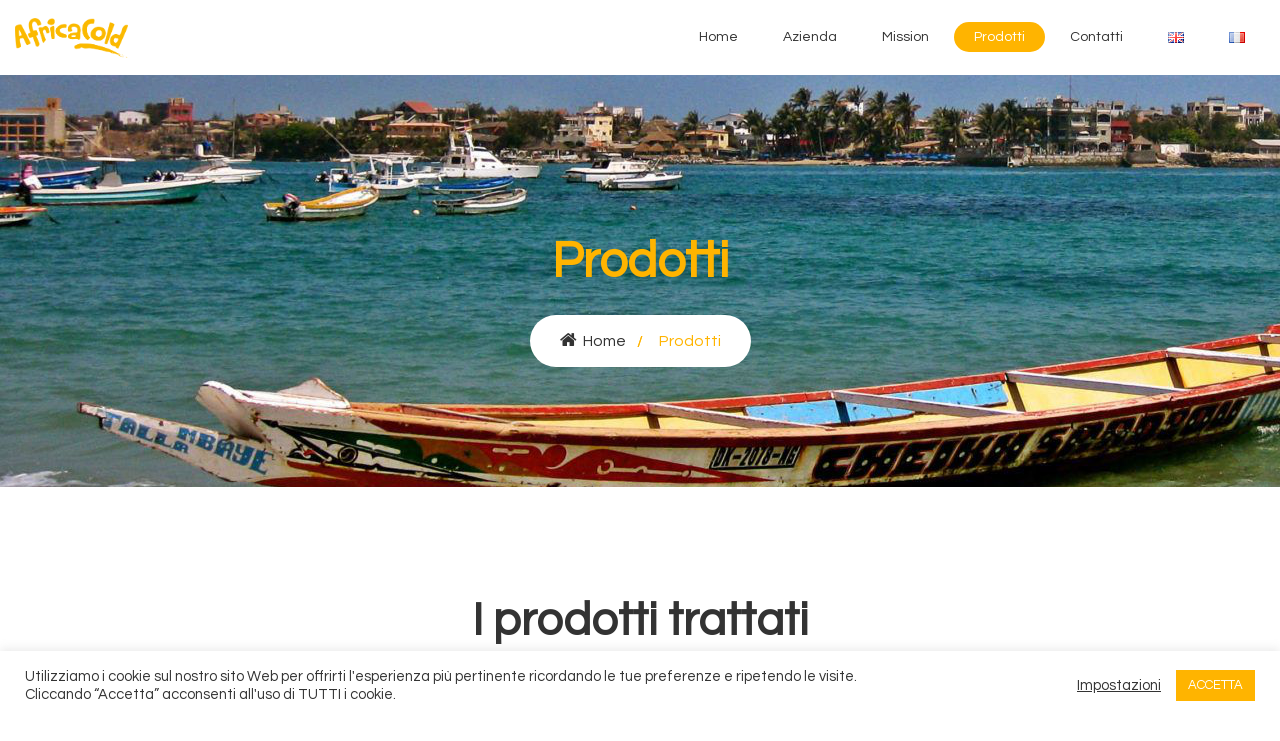

--- FILE ---
content_type: text/html; charset=UTF-8
request_url: https://africacold.com/prodotti/
body_size: 21285
content:
<!DOCTYPE html>
<html lang="it-IT" class="no-js no-svg">
<head>
<meta charset="UTF-8">
<meta name="viewport" content="width=device-width, initial-scale=1, shrink-to-fit=no">
				<link rel="shortcut icon" href="https://africacold.com/wp-content/uploads/2020/01/Senza-titolo-1-03.png" />
				<script>(function(html){html.className = html.className.replace(/\bno-js\b/,'js')})(document.documentElement);</script>
<meta name='robots' content='index, follow, max-image-preview:large, max-snippet:-1, max-video-preview:-1' />
	<style>img:is([sizes="auto" i], [sizes^="auto," i]) { contain-intrinsic-size: 3000px 1500px }</style>
	<link rel="alternate" href="https://africacold.com/prodotti/" hreflang="it" />
<link rel="alternate" href="https://africacold.com/en/products/" hreflang="en" />
<link rel="alternate" href="https://africacold.com/fr/produits/" hreflang="fr" />

	<!-- This site is optimized with the Yoast SEO plugin v25.4 - https://yoast.com/wordpress/plugins/seo/ -->
	<title>Prodotti - AfricaCold</title>
	<link rel="canonical" href="https://africacold.com/prodotti/" />
	<meta property="og:locale" content="it_IT" />
	<meta property="og:locale:alternate" content="en_GB" />
	<meta property="og:locale:alternate" content="fr_FR" />
	<meta property="og:type" content="article" />
	<meta property="og:title" content="Prodotti - AfricaCold" />
	<meta property="og:url" content="https://africacold.com/prodotti/" />
	<meta property="og:site_name" content="AfricaCold" />
	<meta property="article:modified_time" content="2021-10-20T11:19:41+00:00" />
	<meta name="twitter:card" content="summary_large_image" />
	<meta name="twitter:label1" content="Tempo di lettura stimato" />
	<meta name="twitter:data1" content="2 minuti" />
	<script type="application/ld+json" class="yoast-schema-graph">{"@context":"https://schema.org","@graph":[{"@type":"WebPage","@id":"https://africacold.com/prodotti/","url":"https://africacold.com/prodotti/","name":"Prodotti - AfricaCold","isPartOf":{"@id":"https://africacold.com/#website"},"datePublished":"2019-11-22T07:13:08+00:00","dateModified":"2021-10-20T11:19:41+00:00","breadcrumb":{"@id":"https://africacold.com/prodotti/#breadcrumb"},"inLanguage":"it-IT","potentialAction":[{"@type":"ReadAction","target":["https://africacold.com/prodotti/"]}]},{"@type":"BreadcrumbList","@id":"https://africacold.com/prodotti/#breadcrumb","itemListElement":[{"@type":"ListItem","position":1,"name":"Home","item":"https://africacold.com/"},{"@type":"ListItem","position":2,"name":"Prodotti"}]},{"@type":"WebSite","@id":"https://africacold.com/#website","url":"https://africacold.com/","name":"AfricaCold","description":"Born by the Sea - Seafood - Fishes - Cephalopods - Shellfishes","potentialAction":[{"@type":"SearchAction","target":{"@type":"EntryPoint","urlTemplate":"https://africacold.com/?s={search_term_string}"},"query-input":{"@type":"PropertyValueSpecification","valueRequired":true,"valueName":"search_term_string"}}],"inLanguage":"it-IT"}]}</script>
	<!-- / Yoast SEO plugin. -->


<link rel='dns-prefetch' href='//fonts.googleapis.com' />
<link rel='dns-prefetch' href='//www.googletagmanager.com' />
<link rel="alternate" type="application/rss+xml" title="AfricaCold &raquo; Feed" href="https://africacold.com/feed/" />
<script type="text/javascript">
/* <![CDATA[ */
window._wpemojiSettings = {"baseUrl":"https:\/\/s.w.org\/images\/core\/emoji\/16.0.1\/72x72\/","ext":".png","svgUrl":"https:\/\/s.w.org\/images\/core\/emoji\/16.0.1\/svg\/","svgExt":".svg","source":{"wpemoji":"https:\/\/africacold.com\/wp-includes\/js\/wp-emoji.js?ver=6.8.3","twemoji":"https:\/\/africacold.com\/wp-includes\/js\/twemoji.js?ver=6.8.3"}};
/**
 * @output wp-includes/js/wp-emoji-loader.js
 */

/**
 * Emoji Settings as exported in PHP via _print_emoji_detection_script().
 * @typedef WPEmojiSettings
 * @type {object}
 * @property {?object} source
 * @property {?string} source.concatemoji
 * @property {?string} source.twemoji
 * @property {?string} source.wpemoji
 * @property {?boolean} DOMReady
 * @property {?Function} readyCallback
 */

/**
 * Support tests.
 * @typedef SupportTests
 * @type {object}
 * @property {?boolean} flag
 * @property {?boolean} emoji
 */

/**
 * IIFE to detect emoji support and load Twemoji if needed.
 *
 * @param {Window} window
 * @param {Document} document
 * @param {WPEmojiSettings} settings
 */
( function wpEmojiLoader( window, document, settings ) {
	if ( typeof Promise === 'undefined' ) {
		return;
	}

	var sessionStorageKey = 'wpEmojiSettingsSupports';
	var tests = [ 'flag', 'emoji' ];

	/**
	 * Checks whether the browser supports offloading to a Worker.
	 *
	 * @since 6.3.0
	 *
	 * @private
	 *
	 * @returns {boolean}
	 */
	function supportsWorkerOffloading() {
		return (
			typeof Worker !== 'undefined' &&
			typeof OffscreenCanvas !== 'undefined' &&
			typeof URL !== 'undefined' &&
			URL.createObjectURL &&
			typeof Blob !== 'undefined'
		);
	}

	/**
	 * @typedef SessionSupportTests
	 * @type {object}
	 * @property {number} timestamp
	 * @property {SupportTests} supportTests
	 */

	/**
	 * Get support tests from session.
	 *
	 * @since 6.3.0
	 *
	 * @private
	 *
	 * @returns {?SupportTests} Support tests, or null if not set or older than 1 week.
	 */
	function getSessionSupportTests() {
		try {
			/** @type {SessionSupportTests} */
			var item = JSON.parse(
				sessionStorage.getItem( sessionStorageKey )
			);
			if (
				typeof item === 'object' &&
				typeof item.timestamp === 'number' &&
				new Date().valueOf() < item.timestamp + 604800 && // Note: Number is a week in seconds.
				typeof item.supportTests === 'object'
			) {
				return item.supportTests;
			}
		} catch ( e ) {}
		return null;
	}

	/**
	 * Persist the supports in session storage.
	 *
	 * @since 6.3.0
	 *
	 * @private
	 *
	 * @param {SupportTests} supportTests Support tests.
	 */
	function setSessionSupportTests( supportTests ) {
		try {
			/** @type {SessionSupportTests} */
			var item = {
				supportTests: supportTests,
				timestamp: new Date().valueOf()
			};

			sessionStorage.setItem(
				sessionStorageKey,
				JSON.stringify( item )
			);
		} catch ( e ) {}
	}

	/**
	 * Checks if two sets of Emoji characters render the same visually.
	 *
	 * This is used to determine if the browser is rendering an emoji with multiple data points
	 * correctly. set1 is the emoji in the correct form, using a zero-width joiner. set2 is the emoji
	 * in the incorrect form, using a zero-width space. If the two sets render the same, then the browser
	 * does not support the emoji correctly.
	 *
	 * This function may be serialized to run in a Worker. Therefore, it cannot refer to variables from the containing
	 * scope. Everything must be passed by parameters.
	 *
	 * @since 4.9.0
	 *
	 * @private
	 *
	 * @param {CanvasRenderingContext2D} context 2D Context.
	 * @param {string} set1 Set of Emoji to test.
	 * @param {string} set2 Set of Emoji to test.
	 *
	 * @return {boolean} True if the two sets render the same.
	 */
	function emojiSetsRenderIdentically( context, set1, set2 ) {
		// Cleanup from previous test.
		context.clearRect( 0, 0, context.canvas.width, context.canvas.height );
		context.fillText( set1, 0, 0 );
		var rendered1 = new Uint32Array(
			context.getImageData(
				0,
				0,
				context.canvas.width,
				context.canvas.height
			).data
		);

		// Cleanup from previous test.
		context.clearRect( 0, 0, context.canvas.width, context.canvas.height );
		context.fillText( set2, 0, 0 );
		var rendered2 = new Uint32Array(
			context.getImageData(
				0,
				0,
				context.canvas.width,
				context.canvas.height
			).data
		);

		return rendered1.every( function ( rendered2Data, index ) {
			return rendered2Data === rendered2[ index ];
		} );
	}

	/**
	 * Checks if the center point of a single emoji is empty.
	 *
	 * This is used to determine if the browser is rendering an emoji with a single data point
	 * correctly. The center point of an incorrectly rendered emoji will be empty. A correctly
	 * rendered emoji will have a non-zero value at the center point.
	 *
	 * This function may be serialized to run in a Worker. Therefore, it cannot refer to variables from the containing
	 * scope. Everything must be passed by parameters.
	 *
	 * @since 6.8.2
	 *
	 * @private
	 *
	 * @param {CanvasRenderingContext2D} context 2D Context.
	 * @param {string} emoji Emoji to test.
	 *
	 * @return {boolean} True if the center point is empty.
	 */
	function emojiRendersEmptyCenterPoint( context, emoji ) {
		// Cleanup from previous test.
		context.clearRect( 0, 0, context.canvas.width, context.canvas.height );
		context.fillText( emoji, 0, 0 );

		// Test if the center point (16, 16) is empty (0,0,0,0).
		var centerPoint = context.getImageData(16, 16, 1, 1);
		for ( var i = 0; i < centerPoint.data.length; i++ ) {
			if ( centerPoint.data[ i ] !== 0 ) {
				// Stop checking the moment it's known not to be empty.
				return false;
			}
		}

		return true;
	}

	/**
	 * Determines if the browser properly renders Emoji that Twemoji can supplement.
	 *
	 * This function may be serialized to run in a Worker. Therefore, it cannot refer to variables from the containing
	 * scope. Everything must be passed by parameters.
	 *
	 * @since 4.2.0
	 *
	 * @private
	 *
	 * @param {CanvasRenderingContext2D} context 2D Context.
	 * @param {string} type Whether to test for support of "flag" or "emoji".
	 * @param {Function} emojiSetsRenderIdentically Reference to emojiSetsRenderIdentically function, needed due to minification.
	 * @param {Function} emojiRendersEmptyCenterPoint Reference to emojiRendersEmptyCenterPoint function, needed due to minification.
	 *
	 * @return {boolean} True if the browser can render emoji, false if it cannot.
	 */
	function browserSupportsEmoji( context, type, emojiSetsRenderIdentically, emojiRendersEmptyCenterPoint ) {
		var isIdentical;

		switch ( type ) {
			case 'flag':
				/*
				 * Test for Transgender flag compatibility. Added in Unicode 13.
				 *
				 * To test for support, we try to render it, and compare the rendering to how it would look if
				 * the browser doesn't render it correctly (white flag emoji + transgender symbol).
				 */
				isIdentical = emojiSetsRenderIdentically(
					context,
					'\uD83C\uDFF3\uFE0F\u200D\u26A7\uFE0F', // as a zero-width joiner sequence
					'\uD83C\uDFF3\uFE0F\u200B\u26A7\uFE0F' // separated by a zero-width space
				);

				if ( isIdentical ) {
					return false;
				}

				/*
				 * Test for Sark flag compatibility. This is the least supported of the letter locale flags,
				 * so gives us an easy test for full support.
				 *
				 * To test for support, we try to render it, and compare the rendering to how it would look if
				 * the browser doesn't render it correctly ([C] + [Q]).
				 */
				isIdentical = emojiSetsRenderIdentically(
					context,
					'\uD83C\uDDE8\uD83C\uDDF6', // as the sequence of two code points
					'\uD83C\uDDE8\u200B\uD83C\uDDF6' // as the two code points separated by a zero-width space
				);

				if ( isIdentical ) {
					return false;
				}

				/*
				 * Test for English flag compatibility. England is a country in the United Kingdom, it
				 * does not have a two letter locale code but rather a five letter sub-division code.
				 *
				 * To test for support, we try to render it, and compare the rendering to how it would look if
				 * the browser doesn't render it correctly (black flag emoji + [G] + [B] + [E] + [N] + [G]).
				 */
				isIdentical = emojiSetsRenderIdentically(
					context,
					// as the flag sequence
					'\uD83C\uDFF4\uDB40\uDC67\uDB40\uDC62\uDB40\uDC65\uDB40\uDC6E\uDB40\uDC67\uDB40\uDC7F',
					// with each code point separated by a zero-width space
					'\uD83C\uDFF4\u200B\uDB40\uDC67\u200B\uDB40\uDC62\u200B\uDB40\uDC65\u200B\uDB40\uDC6E\u200B\uDB40\uDC67\u200B\uDB40\uDC7F'
				);

				return ! isIdentical;
			case 'emoji':
				/*
				 * Does Emoji 16.0 cause the browser to go splat?
				 *
				 * To test for Emoji 16.0 support, try to render a new emoji: Splatter.
				 *
				 * The splatter emoji is a single code point emoji. Testing for browser support
				 * required testing the center point of the emoji to see if it is empty.
				 *
				 * 0xD83E 0xDEDF (\uD83E\uDEDF) == 🫟 Splatter.
				 *
				 * When updating this test, please ensure that the emoji is either a single code point
				 * or switch to using the emojiSetsRenderIdentically function and testing with a zero-width
				 * joiner vs a zero-width space.
				 */
				var notSupported = emojiRendersEmptyCenterPoint( context, '\uD83E\uDEDF' );
				return ! notSupported;
		}

		return false;
	}

	/**
	 * Checks emoji support tests.
	 *
	 * This function may be serialized to run in a Worker. Therefore, it cannot refer to variables from the containing
	 * scope. Everything must be passed by parameters.
	 *
	 * @since 6.3.0
	 *
	 * @private
	 *
	 * @param {string[]} tests Tests.
	 * @param {Function} browserSupportsEmoji Reference to browserSupportsEmoji function, needed due to minification.
	 * @param {Function} emojiSetsRenderIdentically Reference to emojiSetsRenderIdentically function, needed due to minification.
	 * @param {Function} emojiRendersEmptyCenterPoint Reference to emojiRendersEmptyCenterPoint function, needed due to minification.
	 *
	 * @return {SupportTests} Support tests.
	 */
	function testEmojiSupports( tests, browserSupportsEmoji, emojiSetsRenderIdentically, emojiRendersEmptyCenterPoint ) {
		var canvas;
		if (
			typeof WorkerGlobalScope !== 'undefined' &&
			self instanceof WorkerGlobalScope
		) {
			canvas = new OffscreenCanvas( 300, 150 ); // Dimensions are default for HTMLCanvasElement.
		} else {
			canvas = document.createElement( 'canvas' );
		}

		var context = canvas.getContext( '2d', { willReadFrequently: true } );

		/*
		 * Chrome on OS X added native emoji rendering in M41. Unfortunately,
		 * it doesn't work when the font is bolder than 500 weight. So, we
		 * check for bold rendering support to avoid invisible emoji in Chrome.
		 */
		context.textBaseline = 'top';
		context.font = '600 32px Arial';

		var supports = {};
		tests.forEach( function ( test ) {
			supports[ test ] = browserSupportsEmoji( context, test, emojiSetsRenderIdentically, emojiRendersEmptyCenterPoint );
		} );
		return supports;
	}

	/**
	 * Adds a script to the head of the document.
	 *
	 * @ignore
	 *
	 * @since 4.2.0
	 *
	 * @param {string} src The url where the script is located.
	 *
	 * @return {void}
	 */
	function addScript( src ) {
		var script = document.createElement( 'script' );
		script.src = src;
		script.defer = true;
		document.head.appendChild( script );
	}

	settings.supports = {
		everything: true,
		everythingExceptFlag: true
	};

	// Create a promise for DOMContentLoaded since the worker logic may finish after the event has fired.
	var domReadyPromise = new Promise( function ( resolve ) {
		document.addEventListener( 'DOMContentLoaded', resolve, {
			once: true
		} );
	} );

	// Obtain the emoji support from the browser, asynchronously when possible.
	new Promise( function ( resolve ) {
		var supportTests = getSessionSupportTests();
		if ( supportTests ) {
			resolve( supportTests );
			return;
		}

		if ( supportsWorkerOffloading() ) {
			try {
				// Note that the functions are being passed as arguments due to minification.
				var workerScript =
					'postMessage(' +
					testEmojiSupports.toString() +
					'(' +
					[
						JSON.stringify( tests ),
						browserSupportsEmoji.toString(),
						emojiSetsRenderIdentically.toString(),
						emojiRendersEmptyCenterPoint.toString()
					].join( ',' ) +
					'));';
				var blob = new Blob( [ workerScript ], {
					type: 'text/javascript'
				} );
				var worker = new Worker( URL.createObjectURL( blob ), { name: 'wpTestEmojiSupports' } );
				worker.onmessage = function ( event ) {
					supportTests = event.data;
					setSessionSupportTests( supportTests );
					worker.terminate();
					resolve( supportTests );
				};
				return;
			} catch ( e ) {}
		}

		supportTests = testEmojiSupports( tests, browserSupportsEmoji, emojiSetsRenderIdentically, emojiRendersEmptyCenterPoint );
		setSessionSupportTests( supportTests );
		resolve( supportTests );
	} )
		// Once the browser emoji support has been obtained from the session, finalize the settings.
		.then( function ( supportTests ) {
			/*
			 * Tests the browser support for flag emojis and other emojis, and adjusts the
			 * support settings accordingly.
			 */
			for ( var test in supportTests ) {
				settings.supports[ test ] = supportTests[ test ];

				settings.supports.everything =
					settings.supports.everything && settings.supports[ test ];

				if ( 'flag' !== test ) {
					settings.supports.everythingExceptFlag =
						settings.supports.everythingExceptFlag &&
						settings.supports[ test ];
				}
			}

			settings.supports.everythingExceptFlag =
				settings.supports.everythingExceptFlag &&
				! settings.supports.flag;

			// Sets DOMReady to false and assigns a ready function to settings.
			settings.DOMReady = false;
			settings.readyCallback = function () {
				settings.DOMReady = true;
			};
		} )
		.then( function () {
			return domReadyPromise;
		} )
		.then( function () {
			// When the browser can not render everything we need to load a polyfill.
			if ( ! settings.supports.everything ) {
				settings.readyCallback();

				var src = settings.source || {};

				if ( src.concatemoji ) {
					addScript( src.concatemoji );
				} else if ( src.wpemoji && src.twemoji ) {
					addScript( src.twemoji );
					addScript( src.wpemoji );
				}
			}
		} );
} )( window, document, window._wpemojiSettings );

/* ]]> */
</script>
<style id='wp-emoji-styles-inline-css' type='text/css'>

	img.wp-smiley, img.emoji {
		display: inline !important;
		border: none !important;
		box-shadow: none !important;
		height: 1em !important;
		width: 1em !important;
		margin: 0 0.07em !important;
		vertical-align: -0.1em !important;
		background: none !important;
		padding: 0 !important;
	}
</style>
<link rel='stylesheet' id='wp-block-library-css' href='https://africacold.com/wp-includes/css/dist/block-library/style.css?ver=6.8.3' type='text/css' media='all' />
<style id='classic-theme-styles-inline-css' type='text/css'>
/**
 * These rules are needed for backwards compatibility.
 * They should match the button element rules in the base theme.json file.
 */
.wp-block-button__link {
	color: #ffffff;
	background-color: #32373c;
	border-radius: 9999px; /* 100% causes an oval, but any explicit but really high value retains the pill shape. */

	/* This needs a low specificity so it won't override the rules from the button element if defined in theme.json. */
	box-shadow: none;
	text-decoration: none;

	/* The extra 2px are added to size solids the same as the outline versions.*/
	padding: calc(0.667em + 2px) calc(1.333em + 2px);

	font-size: 1.125em;
}

.wp-block-file__button {
	background: #32373c;
	color: #ffffff;
	text-decoration: none;
}

</style>
<style id='global-styles-inline-css' type='text/css'>
:root{--wp--preset--aspect-ratio--square: 1;--wp--preset--aspect-ratio--4-3: 4/3;--wp--preset--aspect-ratio--3-4: 3/4;--wp--preset--aspect-ratio--3-2: 3/2;--wp--preset--aspect-ratio--2-3: 2/3;--wp--preset--aspect-ratio--16-9: 16/9;--wp--preset--aspect-ratio--9-16: 9/16;--wp--preset--color--black: #000000;--wp--preset--color--cyan-bluish-gray: #abb8c3;--wp--preset--color--white: #ffffff;--wp--preset--color--pale-pink: #f78da7;--wp--preset--color--vivid-red: #cf2e2e;--wp--preset--color--luminous-vivid-orange: #ff6900;--wp--preset--color--luminous-vivid-amber: #fcb900;--wp--preset--color--light-green-cyan: #7bdcb5;--wp--preset--color--vivid-green-cyan: #00d084;--wp--preset--color--pale-cyan-blue: #8ed1fc;--wp--preset--color--vivid-cyan-blue: #0693e3;--wp--preset--color--vivid-purple: #9b51e0;--wp--preset--gradient--vivid-cyan-blue-to-vivid-purple: linear-gradient(135deg,rgba(6,147,227,1) 0%,rgb(155,81,224) 100%);--wp--preset--gradient--light-green-cyan-to-vivid-green-cyan: linear-gradient(135deg,rgb(122,220,180) 0%,rgb(0,208,130) 100%);--wp--preset--gradient--luminous-vivid-amber-to-luminous-vivid-orange: linear-gradient(135deg,rgba(252,185,0,1) 0%,rgba(255,105,0,1) 100%);--wp--preset--gradient--luminous-vivid-orange-to-vivid-red: linear-gradient(135deg,rgba(255,105,0,1) 0%,rgb(207,46,46) 100%);--wp--preset--gradient--very-light-gray-to-cyan-bluish-gray: linear-gradient(135deg,rgb(238,238,238) 0%,rgb(169,184,195) 100%);--wp--preset--gradient--cool-to-warm-spectrum: linear-gradient(135deg,rgb(74,234,220) 0%,rgb(151,120,209) 20%,rgb(207,42,186) 40%,rgb(238,44,130) 60%,rgb(251,105,98) 80%,rgb(254,248,76) 100%);--wp--preset--gradient--blush-light-purple: linear-gradient(135deg,rgb(255,206,236) 0%,rgb(152,150,240) 100%);--wp--preset--gradient--blush-bordeaux: linear-gradient(135deg,rgb(254,205,165) 0%,rgb(254,45,45) 50%,rgb(107,0,62) 100%);--wp--preset--gradient--luminous-dusk: linear-gradient(135deg,rgb(255,203,112) 0%,rgb(199,81,192) 50%,rgb(65,88,208) 100%);--wp--preset--gradient--pale-ocean: linear-gradient(135deg,rgb(255,245,203) 0%,rgb(182,227,212) 50%,rgb(51,167,181) 100%);--wp--preset--gradient--electric-grass: linear-gradient(135deg,rgb(202,248,128) 0%,rgb(113,206,126) 100%);--wp--preset--gradient--midnight: linear-gradient(135deg,rgb(2,3,129) 0%,rgb(40,116,252) 100%);--wp--preset--font-size--small: 13px;--wp--preset--font-size--medium: 20px;--wp--preset--font-size--large: 36px;--wp--preset--font-size--x-large: 42px;--wp--preset--spacing--20: 0.44rem;--wp--preset--spacing--30: 0.67rem;--wp--preset--spacing--40: 1rem;--wp--preset--spacing--50: 1.5rem;--wp--preset--spacing--60: 2.25rem;--wp--preset--spacing--70: 3.38rem;--wp--preset--spacing--80: 5.06rem;--wp--preset--shadow--natural: 6px 6px 9px rgba(0, 0, 0, 0.2);--wp--preset--shadow--deep: 12px 12px 50px rgba(0, 0, 0, 0.4);--wp--preset--shadow--sharp: 6px 6px 0px rgba(0, 0, 0, 0.2);--wp--preset--shadow--outlined: 6px 6px 0px -3px rgba(255, 255, 255, 1), 6px 6px rgba(0, 0, 0, 1);--wp--preset--shadow--crisp: 6px 6px 0px rgba(0, 0, 0, 1);}:where(.is-layout-flex){gap: 0.5em;}:where(.is-layout-grid){gap: 0.5em;}body .is-layout-flex{display: flex;}.is-layout-flex{flex-wrap: wrap;align-items: center;}.is-layout-flex > :is(*, div){margin: 0;}body .is-layout-grid{display: grid;}.is-layout-grid > :is(*, div){margin: 0;}:where(.wp-block-columns.is-layout-flex){gap: 2em;}:where(.wp-block-columns.is-layout-grid){gap: 2em;}:where(.wp-block-post-template.is-layout-flex){gap: 1.25em;}:where(.wp-block-post-template.is-layout-grid){gap: 1.25em;}.has-black-color{color: var(--wp--preset--color--black) !important;}.has-cyan-bluish-gray-color{color: var(--wp--preset--color--cyan-bluish-gray) !important;}.has-white-color{color: var(--wp--preset--color--white) !important;}.has-pale-pink-color{color: var(--wp--preset--color--pale-pink) !important;}.has-vivid-red-color{color: var(--wp--preset--color--vivid-red) !important;}.has-luminous-vivid-orange-color{color: var(--wp--preset--color--luminous-vivid-orange) !important;}.has-luminous-vivid-amber-color{color: var(--wp--preset--color--luminous-vivid-amber) !important;}.has-light-green-cyan-color{color: var(--wp--preset--color--light-green-cyan) !important;}.has-vivid-green-cyan-color{color: var(--wp--preset--color--vivid-green-cyan) !important;}.has-pale-cyan-blue-color{color: var(--wp--preset--color--pale-cyan-blue) !important;}.has-vivid-cyan-blue-color{color: var(--wp--preset--color--vivid-cyan-blue) !important;}.has-vivid-purple-color{color: var(--wp--preset--color--vivid-purple) !important;}.has-black-background-color{background-color: var(--wp--preset--color--black) !important;}.has-cyan-bluish-gray-background-color{background-color: var(--wp--preset--color--cyan-bluish-gray) !important;}.has-white-background-color{background-color: var(--wp--preset--color--white) !important;}.has-pale-pink-background-color{background-color: var(--wp--preset--color--pale-pink) !important;}.has-vivid-red-background-color{background-color: var(--wp--preset--color--vivid-red) !important;}.has-luminous-vivid-orange-background-color{background-color: var(--wp--preset--color--luminous-vivid-orange) !important;}.has-luminous-vivid-amber-background-color{background-color: var(--wp--preset--color--luminous-vivid-amber) !important;}.has-light-green-cyan-background-color{background-color: var(--wp--preset--color--light-green-cyan) !important;}.has-vivid-green-cyan-background-color{background-color: var(--wp--preset--color--vivid-green-cyan) !important;}.has-pale-cyan-blue-background-color{background-color: var(--wp--preset--color--pale-cyan-blue) !important;}.has-vivid-cyan-blue-background-color{background-color: var(--wp--preset--color--vivid-cyan-blue) !important;}.has-vivid-purple-background-color{background-color: var(--wp--preset--color--vivid-purple) !important;}.has-black-border-color{border-color: var(--wp--preset--color--black) !important;}.has-cyan-bluish-gray-border-color{border-color: var(--wp--preset--color--cyan-bluish-gray) !important;}.has-white-border-color{border-color: var(--wp--preset--color--white) !important;}.has-pale-pink-border-color{border-color: var(--wp--preset--color--pale-pink) !important;}.has-vivid-red-border-color{border-color: var(--wp--preset--color--vivid-red) !important;}.has-luminous-vivid-orange-border-color{border-color: var(--wp--preset--color--luminous-vivid-orange) !important;}.has-luminous-vivid-amber-border-color{border-color: var(--wp--preset--color--luminous-vivid-amber) !important;}.has-light-green-cyan-border-color{border-color: var(--wp--preset--color--light-green-cyan) !important;}.has-vivid-green-cyan-border-color{border-color: var(--wp--preset--color--vivid-green-cyan) !important;}.has-pale-cyan-blue-border-color{border-color: var(--wp--preset--color--pale-cyan-blue) !important;}.has-vivid-cyan-blue-border-color{border-color: var(--wp--preset--color--vivid-cyan-blue) !important;}.has-vivid-purple-border-color{border-color: var(--wp--preset--color--vivid-purple) !important;}.has-vivid-cyan-blue-to-vivid-purple-gradient-background{background: var(--wp--preset--gradient--vivid-cyan-blue-to-vivid-purple) !important;}.has-light-green-cyan-to-vivid-green-cyan-gradient-background{background: var(--wp--preset--gradient--light-green-cyan-to-vivid-green-cyan) !important;}.has-luminous-vivid-amber-to-luminous-vivid-orange-gradient-background{background: var(--wp--preset--gradient--luminous-vivid-amber-to-luminous-vivid-orange) !important;}.has-luminous-vivid-orange-to-vivid-red-gradient-background{background: var(--wp--preset--gradient--luminous-vivid-orange-to-vivid-red) !important;}.has-very-light-gray-to-cyan-bluish-gray-gradient-background{background: var(--wp--preset--gradient--very-light-gray-to-cyan-bluish-gray) !important;}.has-cool-to-warm-spectrum-gradient-background{background: var(--wp--preset--gradient--cool-to-warm-spectrum) !important;}.has-blush-light-purple-gradient-background{background: var(--wp--preset--gradient--blush-light-purple) !important;}.has-blush-bordeaux-gradient-background{background: var(--wp--preset--gradient--blush-bordeaux) !important;}.has-luminous-dusk-gradient-background{background: var(--wp--preset--gradient--luminous-dusk) !important;}.has-pale-ocean-gradient-background{background: var(--wp--preset--gradient--pale-ocean) !important;}.has-electric-grass-gradient-background{background: var(--wp--preset--gradient--electric-grass) !important;}.has-midnight-gradient-background{background: var(--wp--preset--gradient--midnight) !important;}.has-small-font-size{font-size: var(--wp--preset--font-size--small) !important;}.has-medium-font-size{font-size: var(--wp--preset--font-size--medium) !important;}.has-large-font-size{font-size: var(--wp--preset--font-size--large) !important;}.has-x-large-font-size{font-size: var(--wp--preset--font-size--x-large) !important;}
:where(.wp-block-post-template.is-layout-flex){gap: 1.25em;}:where(.wp-block-post-template.is-layout-grid){gap: 1.25em;}
:where(.wp-block-columns.is-layout-flex){gap: 2em;}:where(.wp-block-columns.is-layout-grid){gap: 2em;}
:root :where(.wp-block-pullquote){font-size: 1.5em;line-height: 1.6;}
</style>
<link rel='stylesheet' id='contact-form-7-css' href='https://africacold.com/wp-content/plugins/contact-form-7/includes/css/styles.css?ver=6.1' type='text/css' media='all' />
<link rel='stylesheet' id='cookie-law-info-css' href='https://africacold.com/wp-content/plugins/cookie-law-info/legacy/public/css/cookie-law-info-public.css?ver=3.3.1' type='text/css' media='all' />
<link rel='stylesheet' id='cookie-law-info-gdpr-css' href='https://africacold.com/wp-content/plugins/cookie-law-info/legacy/public/css/cookie-law-info-gdpr.css?ver=3.3.1' type='text/css' media='all' />
<link rel='stylesheet' id='vizion-fonts-css' href='//fonts.googleapis.com/css?family=Libre+Franklin%3A300%2C300i%2C400%2C400i%2C600%2C600i%2C800%2C800i&#038;subset=latin%2Clatin-ext' type='text/css' media='all' />
<link rel='stylesheet' id='google-font-Josefin-css' href='//fonts.googleapis.com/css?family=Questrial&#038;display=swap&#038;ver=1.0' type='text/css' media='all' />
<link rel='stylesheet' id='all-font-css' href='https://africacold.com/wp-content/themes/vizion/assets/css/all.min.css?ver=1.0' type='text/css' media='all' />
<link rel='stylesheet' id='bootstrap-css' href='https://africacold.com/wp-content/themes/vizion/assets/css/bootstrap.min.css?ver=4.1.3' type='text/css' media='all' />
<link rel='stylesheet' id='ionicons-css' href='https://africacold.com/wp-content/themes/vizion/assets/css/ionicons.min.css?ver=2.0.0' type='text/css' media='all' />
<link rel='stylesheet' id='flaticon-css' href='https://africacold.com/wp-content/themes/vizion/assets/css/flaticon.css?ver=2.0.0' type='text/css' media='all' />
<link rel='stylesheet' id='flaticon2-css' href='https://africacold.com/wp-content/themes/vizion/assets/css/flaticon2.css?ver=2.0.0' type='text/css' media='all' />
<link rel='stylesheet' id='font-awesome-css' href='https://africacold.com/wp-content/themes/vizion/assets/css/font-awesome.css?ver=4.7.0' type='text/css' media='all' />
<link rel='stylesheet' id='magnific-css' href='https://africacold.com/wp-content/themes/vizion/assets/css/magnific-popup.css?ver=3.5.2' type='text/css' media='all' />
<link rel='stylesheet' id='carousel-css' href='https://africacold.com/wp-content/themes/vizion/assets/css/owl.carousel.min.css?ver=2.3.4' type='text/css' media='all' />
<link rel='stylesheet' id='wow-css' href='https://africacold.com/wp-content/themes/vizion/assets/css/wow.css?ver=3.7.0' type='text/css' media='all' />
<link rel='stylesheet' id='circle-css' href='https://africacold.com/wp-content/themes/vizion/assets/css/circle.css?ver=1.0' type='text/css' media='all' />
<link rel='stylesheet' id='timelinevss-css' href='https://africacold.com/wp-content/themes/vizion/assets/css/timeline.css?ver=1.0' type='text/css' media='all' />
<link rel='stylesheet' id='vizion-style-css' href='https://africacold.com/wp-content/themes/vizion/assets/css/vizion-style.css?ver=3.3' type='text/css' media='all' />
<style id='vizion-style-inline-css' type='text/css'>

            header .sub-header .number-info li a:hover, .iq-list li i, .iq-team .share ul li a, footer.footer2 input[type='submit'], footer .info-share a, .iq-breadcrumb-two.text-left .breadcrumb li, .iq-breadcrumb-two.text-left .breadcrumb li a:hover, .feedback .carousel-control-next, .feedback .carousel-control-prev, .iq-blog-meta ul.list-inline li i, article.hentry .iq-blog-box .iq-blog-detail a:hover h6, article.hentry .iq-blog-box .iq-blog-detail a:hover, .search-form .search-submit, .widget ul li a::before, .widget ul li a:hover, .widget ul li a:hover::before, .widget.widget_recent_comments #recentcomments li.recentcomments a, .widget.widget_recent_comments #recentcomments li.recentcomments a:hover, .commentlist .iq-comments-info .title, .comment-form p a, .dotCircle .itemDot, .CirItem.title-box .title, .title-box.style-two span, .widget_categories ul li, .widget_archive ul li, .list-group.list-group-flush li a:hover, .commentlist .iq-comment-metadata a:hover, .tp-revslider-slidesli .iq-video, .fa-icon-play, .yith-wcwl-add-to-wishlist .yith-wcwl-add-button.hide a::before, .yith-wcwl-add-to-wishlist .yith-wcwl-add-button a:hover::before, .product_meta a, .woocommerce-message::before, .woocommerce-info::before, .cart_item a, .order-total, .woocommerce-info a, a.woocommerce-privacy-policy-link, .woocommerce-order-details a, .woocommerce-MyAccount-content a, .woocommerce-form a, .iq-challange-box a, .flaticon, .big-text, .iq-breadcrumb-three .breadcrumb li a:hover, .info-box a, footer .widget ul.menu li a:hover, footer .social-icone ul li a:hover, footer.footer3 .widget ul.menu li a:hover, footer.footer3 .social-icone ul li a:hover,  .carousel.slides > .carouselLinks li.selected a h3, .carousel.slides > .carouselLinks a h3:hover, .iq-star i, .search-tick li::before, .our-event .text-main, .com-contact .future-services .future-img i, .services-block li a, .iq-finance-services a, .vizion-recentblog.v1.style-2 .iq-blog-box .iq-blog-detail a:hover h6, .vizion-recentblog.v1.style-2 .iq-blog-box .iq-blog-detail a:hover, .comment-content a, footer #footer-menu li a:hover, footer #footer-menu li a:hover, .footer4 .copyright a ,.customer-box .customer-detail .float-left h4 a:hover, .customer-box .customer-detail a:hover,footer.footer5 .widget ul.menu li a:hover, footer.footer5 .social-icone ul li a:hover,.iq-list-styletwo li i,.iq-health-counter .timer,.title-health-box .sub-title,.feedback-insuarance i,.feedback-insuarance p,.feedback-insuarance i,.pricing-ecom-box .listing ul li i,footer.footer7 .iq-contact li a:hover, .woocommerce ul li.product .iq-product-block .product-caption h3 a:hover, .woocommerce div.product form.cart .reset_variations, a, .iq-breadcrumb-five .title,.slider-car-nav .slick-prev:hover, .slider-car-nav .slick-next:hover,.car-feedback-info .car-name .car-desgnation ,.iq-car-counter .timer-text,.iq-car-counter .timer ,.car-img-slider .clients-box:hover .play-car-video a ,.slider-car-nav .slick-prev:hover::before, .slider-car-nav .slick-next:hover::before,.car-img-slider .owl-carousel .owl-nav i:hover,.car-img-slider .owl-carousel .owl-nav .owl-next:hover i,.car-img-slider .owl-carousel .owl-nav .owl-prev:hover i ,.iq-const-video .iq-vid-btnlink .play-car-video a ,.owl-carousel.our-testimonial .item.content-top .iq-testimonial .testimonial-info .sub-title ,.owl-carousel.our-testimonial .item.content-top .iq-testimonial p:before ,
                footer.construction  .iq-contact li a:hover,
                footer.education .widget ul.menu li a:hover,
                .iq-contact li a i:hover,
                .vizion-recentblog.tagbottom-blog .iq-blog-box .iq-blog-detail ul li i,
                .vizion-recentblog.tagbottom-blog .iq-blog-box .iq-blog-detail ul li a:hover,
                header.header4 .navbar ul li:hover > a, footer.manufacturing .iq-contact li a:hover,
                footer.manufacturing input[type=submit], header.header4 .navbar ul li.current-menu-item a,
                .iq-retail-video a.button,
                .testimonial-two-divide .carousel-control-prev .fa,
                footer.retail .info-share a:hover,
                .title-fashion-box .sub-title,
                .vizion-recentblog.fashion-blog .iq-blog-box .iq-blog-detail .iq-blog-meta a > h6,
                footer.fashion span.subscribe-sub-title,
                footer.fashion .social-icone ul li a:hover,
                header.header4 .navbar ul li.current-menu-parent > a {
                color:#ffb400;
            }
            header.header-with-searchbar .login li:last-child a {
              
                background-image: linear-gradient(to right, #ffb400 0%, #ffb400 51%, #ffb400 100%);
            }
          .iq-health-team .iq-health-team-img::before {
            background-image: -moz-linear-gradient(90deg,  #ffb400  0%,  rgba(255,180,0,0) 100%);
            background-image: -webkit-linear-gradient(90deg,  #ffb400  0%,  rgba(255,180,0,0) 100%);
            background-image: -ms-linear-gradient(90deg,  #ffb400  0%,  rgba(255,180,0,0) 100%);
            }
            #slide-1-layer-3, #slide-2-layer-3   {
                color: #ffb400 !important;
            }
            .round, .widget.widget_nav_menu ul li a, .widget ul.menu li a ,    .widget_tag_cloud ul li a, .widget_tag_cloud ul li a:hover, .woocommerce div.product .woocommerce-tabs ul.tabs li.active, .com-contact .future-services .future-img,.play-video-two a:hover, .owl-carousel .owl-dots .owl-dot.active, .owl-carousel .owl-dots .owl-dot:hover, .woocommerce nav.woocommerce-pagination ul li a:focus, .woocommerce nav.woocommerce-pagination ul li a:hover, .woocommerce nav.woocommerce-pagination ul li span.current,  .dotCircle .itemDot .forActive::before , .dotCircle .itemDot .forActive::after, select,header .sub-header ,.iq-accordion .ad-details ,.pricing-insuarance:hover,  input[type='search']:focus, input:focus, input[type='text']:focus, input[type='email']:focus, input[type='search']:focus, input[type='password']:focus, textarea:focus, .iq-video, .iq-challange-box:hover, .iq-challange-box:hover::before, .iq-challange-box:hover::after, .testimonial:hover, .testimonial:hover::before, .testimonial:hover::after, .page-numbers li .page-numbers:hover,.feedback-ecommerce .nav-pills .nav-link.active.show, blockquote, .page-numbers li .page-numbers,.slider-car-nav .slick-prev:hover, .slider-car-nav .slick-next:hover ,.car-img-slider .clients-box:hover .play-car-video a, .car-img-slider .clients-box:hover .play-car-video,.car-img-slider .owl-carousel .owl-nav i:hover,.vizion-carblog .owl-carousel .owl-nav i:hover ,article.hentry .vizion-insuarance-blog .owl-carousel .iq-blog-box .iq-blog-detail, .iq-education-tab .nav-pills, 
                footer.education .iq-contact li a:hover {
                border-color: #ffb400;
            }.job-feedback .feedback-text:after{
                border-top-color: #ffb400;
                border-right-color: #ffb400;
            }
            .woocommerce-message, .woocommerce-info {
                border-top-color: #ffb400;
            }
            .play-video .iq-video{
                color:#ffb400 !important;
            }
            footer.footer4 .widget ul.menu li a:hover{
                color:#ffb400 !important;
        background: inherit !important;
            }
            .play-video-two a:hover {
              
                color: #ffb400;
            }
            .owl-carousel .owl-dots .owl-dot.active, .owl-carousel .owl-dots .owl-dot:hover, .woocommerce nav.woocommerce-pagination ul li a:focus, .woocommerce nav.woocommerce-pagination ul li a:hover, .woocommerce nav.woocommerce-pagination ul li span.current {
                background: #ffb400;
            }
            header .sub-header .request-btn a, header .navbar ul li a:hover::before, .button,  .pricing-box .price-blog,  .iq-accordion .iq-ad-block.ad-active .ad-title, .play-video .iq-video:hover, footer.footer2 .info-share a:hover, .owl-carousel .owl-nav i:hover, .iq-team .share ul li a:hover, .widget::before, .widget_tag_cloud ul li a:hover , .comments-area .comments-title::before, .comment-respond .comment-reply-title::before, .commentlist .iq-comments-media .reply a,  header .navbar ul li.current-menu-parent a::before, header .navbar ul li .sub-menu li.current-menu-item a, header .navbar ul li .sub-menu li:hover, header .navbar ul li .sub-menu li a:hover, header .navbar-light .navbar-toggler, header .navbar ul li:hover a::before, .dotCircle .itemDot:hover, .dotCircle .itemDot.active,  header .navbar ul li.current-menu-parent > a, .iq-breadcrumb.text-left .breadcrumb, header .navbar .shop_list li #mini-cart-count, header .navbar .shop_list li .wishlist_count span, #rev_slider_1_1 .metis.tparrows, .woocommerce span.onsale, .woocommerce ul.products li.product .onsale, .woocommerce ul.products li.product .iq-product-block .button:hover, .woocommerce a.added_to_cart:hover, .woocommerce nav.woocommerce-pagination ul li a:focus, .woocommerce nav.woocommerce-pagination ul li a:hover, .woocommerce nav.woocommerce-pagination ul li span.current, .woocommerce div.product .woocommerce-tabs ul.tabs li.active, .woocommerce #respond input#submit, .woocommerce #respond input#submit, .select2-container--default .select2-results__option--highlighted[aria-selected], .select2-container--default .select2-results__option--highlighted[data-selected], .woocommerce-MyAccount-navigation li a:hover, .woocommerce-MyAccount-navigation li.is-active a, header.header-with-searchbar .navbar-light .navbar-nav .menu-item a::before, span.scan, .carouselLinks li a::before, .our-event .nav-pills .nav-link.active, .our-event .nav-pills .show > .nav-link ,.spinner,#my-ajax-filter-search .job-search,.job-feedback,.job-feedback .feedback-text:after,.vizion-recentblog.v1.style-3 .iq-blog-box .iq-date,#my-ajax-filter-search h6:hover,.iq-health-progbar .iq-progress-bar>span,footer.footer8 .footer-up,.iq-insuarance-fancybox .insua-icon-bg::before,.pricing-ecom-box::before,.pricing-ecom-box .listing ul::before,.space_tab  .tab_list .itemDot.active .forActive::before, .iq-health-team .share ul li a:hover, .page-numbers li .page-numbers.current, .iq-contactinfo-box:before, .cd-horizontal-timeline .events a.selected::after, .cd-horizontal-timeline .filling-line,.title-car-box .title:before ,article.hentry .vizion-carblog .iq-blog-box .iq-blog-image time.entry-date.published.updated ,.iq-insuarance-fancybox.bg-hide:hover, .iq-education-tab .nav-pills .nav-link.active, .iq-education-tab .nav-pills .nav-link:hover,
                .vizion-recentblog.tagbottom-blog .iq-blog-box .iq-blog-image .image-tag, 
                .iq-portfolio-detail:hover .iq-portfolio-content,
                .iq-portfolio-detail .iq-portfolio-content .details-box a.iq-icon,
                footer.education .social-icone ul li a:hover,
                footer.education .footer-up .iq-footer-button:hover, footer.footer2,
                footer.manufacturing .info-share li a:hover,
                footer.manufacturing input[type=submit]:hover,
                .future-services.radius-effect:hover, 
                .iq-retail-video .retail-after-shape::after,
                .testimonial-two-divide .carousel,
                .testimonial-two-divide .carousel-control-next .fa,
                footer.retail .footer-up {
                background: #ffb400 !important;
            }

 .iq-const-video .iq-vid-btnlink .play-car-video a{
    background:#ffffff !important;
 }
            *::-moz-selection { background: #ffb400 ; }
::-moz-selection { background: #ffb400 ; }
::selection { background: #ffb400 ; }
            .iq-breadcrumb.text-left .breadcrumb{
            -webkit-box-shadow: inherit;
            -moz-box-shadow: inherit;
            box-shadow: inherit;
            }
            .iq-video:hover, .iq-video:hover i, footer.footer2 .widget ul.menu li a:hover, footer.footer2 .social-icone ul li a:hover, footer.footer4 .info-share a, .iq-accordion.faq-2 .iq-ad-block a.ad-title
            {
                background: #ffb400 !important;
                color:#fff !important;
            }
            @media(max-width:992px) {
                body header .navbar ul li.current-menu-item a, body header .navbar ul li a:hover,header .navbar-light .navbar-toggler{
                background: #ffb400;

                }

                header .navbar-light .navbar-toggler, .iq-team .iq-team-info, blockquote  {
                    border-color: #ffb400 !important;

                }

            }
            .breadcrumb-item.active::before, .breadcrumb-item+.breadcrumb-item::before{
                color: #ffb400;
             -webkit-text-fill-color: #ffb400;
        }
            .breadcrumb-item.active {
                background: #ffb400;
                background: -moz-linear-gradient(left, #ffb400 0%, #ffb400 100%);
                background: -webkit-gradient(left top, right top, color-stop(0%, #ffb400), color-stop(100%, #ffb400));
                background: -webkit-linear-gradient(left, #ffb400 0%, #ffb400 100%);
                background: -o-linear-gradient(left, #ffb400 0%, #ffb400 100%);
                background: -ms-linear-gradient(left, #ffb400 0%, #ffb400 100%);
                background: linear-gradient(to right, #ffb400 0%, #ffb400 100%);
                -webkit-background-clip: text;
                -webkit-text-fill-color: transparent;
            }
            footer.footer2 .info-share a:hover, .iq-video:hover, .page-numbers:hover {
                border: 1px solid #fff;
            }
            header .sub-header .request-btn a:hover, .button:hover, input[type='submit']:hover, .owl-carousel .owl-next:hover i, .owl-carousel .owl-nav .owl-prev:hover i, .iq-vid-btnlink.text-left .play-car-video .button:hover, #my-ajax-filter-search .job-search:hover,.vizion-recentblog.v1.style-3 .iq-blog-box .iq-date:hover{
                background: #333 !important;
            }
            .owl-carousel .owl-nav i:hover, .iq-team .share ul li a:hover, footer.footer2 .info-share a:hover, .play-video .iq-video:hover, input[type='submit']:hover, .widget_tag_cloud ul li a:hover, .iq-breadcrumb.text-left .breadcrumb li a, .iq-breadcrumb.text-left .breadcrumb-item + .breadcrumb-item::before{
                
                color: #fff !important;
            }
            .future-services:hover {
                    box-shadow: 0px 1px 30px 0px rgba(255,180,0,0.1) !important;
            }
            .iq-education-tab .nav-pills .nav-link.active, .iq-education-tab .nav-pills .show > .nav-link, .iq-education-tab .nav-pills .nav-link:hover{
                box-shadow:8.388px 12.436px 29px 0px rgba(255,180,0,0.38) !important;
            }
            .page-numbers li .page-numbers:hover {
                background-color: #ffb400;
            }
            .commentlist .iq-comments-media {
                border: 1px solid rgba(255,180,0,0.1);
                background: rgba(255,180,0,0.1);
            }
            .iq-breadcrumb, #slide-1-layer-21  {
                background: rgba(255,180,0,0.1) !important;
            }
            header .sub-header {
                border-bottom: 1px solid rgba(255,180,0,0.1);
            }
            footer.fashion hr {
                border-bottom: 1px solid #ffb400;
            }
            .iq-team .iq-team-img::before, .cd-timeline-navigation a, .cd-horizontal-timeline .events a.older-event::after {
              
                background: rgba(255,180,0,0.1);
                background: -moz-linear-gradient(top, rgba(255,180,0,0.1) 0%, #ffb400 100%);
                background: -webkit-gradient(left top, left bottom, color-stop(0%, rgba(255,180,0,0.1)), color-stop(100%, #ffb400));
                background: -webkit-linear-gradient(top, rgba(255,180,0,0.1) 0%, #ffb400 100%);
                background: -o-linear-gradient(top, rgba(255,180,0,0.1) 0%, #ffb400 100%);
                background: -ms-linear-gradient(top, rgba(255,180,0,0.1) 0%, #ffb400 100%);
                background: linear-gradient(to bottom, rgba(255,180,0,0.1) 0%, #ffb400 100%);
                -webkit-transition: all 0.3s ease-out 0s;
                -moz-transition: all 0.3s ease-out 0s;
                -ms-transition: all 0.3s ease-out 0s;
                -o-transition: all 0.3s ease-out 0s;
                transition: all 0.3s ease-out 0s;
                  filter: progid:DXImageTransform.Microsoft.gradient(startColorstr='rgba(255,180,0,0.1)', endColorstr='#ffb400', GradientType=1);
            }
            .iq-services:hover {
                color: #fff;
                background: rgba(255,180,0,0.1);
                background: -moz-linear-gradient(left, rgba(255,180,0,0.1) 0%, #ffb400 100%);
                background: -webkit-gradient(left top, right top, color-stop(0%, rgba(255,180,0,0.1)), color-stop(100%, #ffb400));
                background: -webkit-linear-gradient(left, rgba(255,180,0,0.1) 0%, #ffb400 100%);
                background: -o-linear-gradient(left, rgba(255,180,0,0.1) 0%, #ffb400 100%);
                background: -ms-linear-gradient(left, rgba(255,180,0,0.1) 0%, #ffb400 100%);
                background: linear-gradient(to right, rgba(255,180,0,0.1) 0%, #ffb400 100%);
            }
            .iq-amazing-tab .nav-pills .nav-link{
         background: rgba(255,180,0,0.1);
        }
            article.hentry .iq-blog-box, .iq-amazing-tab .nav-pills, .widget,.pricing-ecom-box, .vizion-recentblog.v4 .iq-blog-box, .vizion-recentblog.v2 .iq-blog-box, .vizion-recentblog.v3 .iq-blog-box{
               
                background: linear-gradient(to bottom, rgba(255,180,0,0.1) 0%, rgba(255,180,0,0.1) 100%);
            }
            footer, #back-to-top .top:hover, .iq-background-overlay, .owl-carousel .owl-nav i, .iq-breadcrumb-two, header .navbar ul li.current-menu-item a::before, .iq-amazing-tab .nav-pills .nav-link.active, .iq-amazing-tab .nav-pills .nav-link:hover,  .pagination li .page-numbers.current, .contact-block .vc_column-inner,input[type='submit']{
                    background: linear-gradient(to bottom, rgba(255,180,0,1) 0%, rgba(255,180,0,1) 100%);
                    -webkit-transition: all 0.3s ease-out 0s;
                    -moz-transition: all 0.3s ease-out 0s;
                    -ms-transition: all 0.3s ease-out 0s;
                    -o-transition: all 0.3s ease-out 0s;
                    transition: all 0.3s ease-out 0s;

            }
</style>
<link rel='stylesheet' id='responsive-css' href='https://africacold.com/wp-content/themes/vizion/assets/css/responsive.css?ver=3.3' type='text/css' media='all' />
<link rel='stylesheet' id='slick-slider-css' href='https://africacold.com/wp-content/themes/vizion/assets/css/slick.css?ver=1.8.1' type='text/css' media='all' />
<link rel='stylesheet' id='slick-theme-css' href='https://africacold.com/wp-content/themes/vizion/assets/css/slick-theme.css?ver=1.8.1' type='text/css' media='all' />
<link rel='stylesheet' id='js_composer_front-css' href='https://africacold.com/wp-content/plugins/js_composer/assets/css/js_composer.min.css?ver=8.4.1' type='text/css' media='all' />
<script type="text/javascript" src="https://africacold.com/wp-includes/js/jquery/jquery.js?ver=3.7.1" id="jquery-core-js"></script>
<script type="text/javascript" src="https://africacold.com/wp-includes/js/jquery/jquery-migrate.js?ver=3.4.1" id="jquery-migrate-js"></script>
<script type="text/javascript" id="cookie-law-info-js-extra">
/* <![CDATA[ */
var Cli_Data = {"nn_cookie_ids":[],"cookielist":[],"non_necessary_cookies":[],"ccpaEnabled":"","ccpaRegionBased":"","ccpaBarEnabled":"","strictlyEnabled":["necessary","obligatoire"],"ccpaType":"gdpr","js_blocking":"1","custom_integration":"","triggerDomRefresh":"","secure_cookies":""};
var cli_cookiebar_settings = {"animate_speed_hide":"500","animate_speed_show":"500","background":"#FFF","border":"#b1a6a6c2","border_on":"","button_1_button_colour":"#ffb400","button_1_button_hover":"#cc9000","button_1_link_colour":"#fff","button_1_as_button":"1","button_1_new_win":"","button_2_button_colour":"#333","button_2_button_hover":"#292929","button_2_link_colour":"#444","button_2_as_button":"","button_2_hidebar":"","button_3_button_colour":"#dedfe0","button_3_button_hover":"#b2b2b3","button_3_link_colour":"#333333","button_3_as_button":"1","button_3_new_win":"","button_4_button_colour":"#000","button_4_button_hover":"#000000","button_4_link_colour":"#333333","button_4_as_button":"","button_7_button_colour":"#61a229","button_7_button_hover":"#4e8221","button_7_link_colour":"#fff","button_7_as_button":"1","button_7_new_win":"","font_family":"inherit","header_fix":"","notify_animate_hide":"1","notify_animate_show":"","notify_div_id":"#cookie-law-info-bar","notify_position_horizontal":"right","notify_position_vertical":"bottom","scroll_close":"","scroll_close_reload":"","accept_close_reload":"","reject_close_reload":"","showagain_tab":"","showagain_background":"#fff","showagain_border":"#000","showagain_div_id":"#cookie-law-info-again","showagain_x_position":"100px","text":"#333333","show_once_yn":"","show_once":"10000","logging_on":"","as_popup":"","popup_overlay":"1","bar_heading_text":"","cookie_bar_as":"banner","popup_showagain_position":"bottom-right","widget_position":"left"};
var log_object = {"ajax_url":"https:\/\/africacold.com\/wp-admin\/admin-ajax.php"};
/* ]]> */
</script>
<script type="text/javascript" src="https://africacold.com/wp-content/plugins/cookie-law-info/legacy/public/js/cookie-law-info-public.js?ver=3.3.1" id="cookie-law-info-js"></script>
<!--[if lt IE 9]>
<script type="text/javascript" src="https://africacold.com/wp-content/themes/vizion/assets/js/html5.js?ver=3.7.3" id="html5-js"></script>
<![endif]-->
<script></script><link rel="https://api.w.org/" href="https://africacold.com/wp-json/" /><link rel="alternate" title="JSON" type="application/json" href="https://africacold.com/wp-json/wp/v2/pages/283" /><link rel="EditURI" type="application/rsd+xml" title="RSD" href="https://africacold.com/xmlrpc.php?rsd" />
<meta name="generator" content="WordPress 6.8.3" />
<link rel='shortlink' href='https://africacold.com/?p=283' />
<link rel="alternate" title="oEmbed (JSON)" type="application/json+oembed" href="https://africacold.com/wp-json/oembed/1.0/embed?url=https%3A%2F%2Fafricacold.com%2Fprodotti%2F" />
<link rel="alternate" title="oEmbed (XML)" type="text/xml+oembed" href="https://africacold.com/wp-json/oembed/1.0/embed?url=https%3A%2F%2Fafricacold.com%2Fprodotti%2F&#038;format=xml" />
<meta name="generator" content="Site Kit by Google 1.156.0" /><style type='text/css' id='vizion-dynamic-css'>

.navbar-brand img{
width:!important;
}

.navbar-brand img{
height:!important;
}

#loading img{
width:!important;
}

#loading img{
height:!important;
}

</style><meta name="google-site-verification" content="hrlQ67vP6ZJtiYCpA-l7ZPakqruUlIxpD0sVD3GFlDE"><meta name="generator" content="Powered by WPBakery Page Builder - drag and drop page builder for WordPress."/>
<meta name="generator" content="Powered by Slider Revolution 6.7.34 - responsive, Mobile-Friendly Slider Plugin for WordPress with comfortable drag and drop interface." />
<script>function setREVStartSize(e){
			//window.requestAnimationFrame(function() {
				window.RSIW = window.RSIW===undefined ? window.innerWidth : window.RSIW;
				window.RSIH = window.RSIH===undefined ? window.innerHeight : window.RSIH;
				try {
					var pw = document.getElementById(e.c).parentNode.offsetWidth,
						newh;
					pw = pw===0 || isNaN(pw) || (e.l=="fullwidth" || e.layout=="fullwidth") ? window.RSIW : pw;
					e.tabw = e.tabw===undefined ? 0 : parseInt(e.tabw);
					e.thumbw = e.thumbw===undefined ? 0 : parseInt(e.thumbw);
					e.tabh = e.tabh===undefined ? 0 : parseInt(e.tabh);
					e.thumbh = e.thumbh===undefined ? 0 : parseInt(e.thumbh);
					e.tabhide = e.tabhide===undefined ? 0 : parseInt(e.tabhide);
					e.thumbhide = e.thumbhide===undefined ? 0 : parseInt(e.thumbhide);
					e.mh = e.mh===undefined || e.mh=="" || e.mh==="auto" ? 0 : parseInt(e.mh,0);
					if(e.layout==="fullscreen" || e.l==="fullscreen")
						newh = Math.max(e.mh,window.RSIH);
					else{
						e.gw = Array.isArray(e.gw) ? e.gw : [e.gw];
						for (var i in e.rl) if (e.gw[i]===undefined || e.gw[i]===0) e.gw[i] = e.gw[i-1];
						e.gh = e.el===undefined || e.el==="" || (Array.isArray(e.el) && e.el.length==0)? e.gh : e.el;
						e.gh = Array.isArray(e.gh) ? e.gh : [e.gh];
						for (var i in e.rl) if (e.gh[i]===undefined || e.gh[i]===0) e.gh[i] = e.gh[i-1];
											
						var nl = new Array(e.rl.length),
							ix = 0,
							sl;
						e.tabw = e.tabhide>=pw ? 0 : e.tabw;
						e.thumbw = e.thumbhide>=pw ? 0 : e.thumbw;
						e.tabh = e.tabhide>=pw ? 0 : e.tabh;
						e.thumbh = e.thumbhide>=pw ? 0 : e.thumbh;
						for (var i in e.rl) nl[i] = e.rl[i]<window.RSIW ? 0 : e.rl[i];
						sl = nl[0];
						for (var i in nl) if (sl>nl[i] && nl[i]>0) { sl = nl[i]; ix=i;}
						var m = pw>(e.gw[ix]+e.tabw+e.thumbw) ? 1 : (pw-(e.tabw+e.thumbw)) / (e.gw[ix]);
						newh =  (e.gh[ix] * m) + (e.tabh + e.thumbh);
					}
					var el = document.getElementById(e.c);
					if (el!==null && el) el.style.height = newh+"px";
					el = document.getElementById(e.c+"_wrapper");
					if (el!==null && el) {
						el.style.height = newh+"px";
						el.style.display = "block";
					}
				} catch(e){
					console.log("Failure at Presize of Slider:" + e)
				}
			//});
		  };</script>
		<style type="text/css" id="wp-custom-css">
			.iq-contactinfo-box{
	min-height: 165px!important;
}
.menu-top-menu-english-container, .menu-top-menu-francais-container{
	margin-left: auto !important;
}
.vc_images_carousel .vc_carousel-control {
    font-size: 100px!important;
    text-align: center;
    text-shadow: 0 1px 2px rgba(0,0,0,.6);
    color: #FFB400!important;
    top: 50%;
}
.vc_images_carousel .vc_carousel-control .icon-next, .vc_images_carousel .vc_carousel-control .icon-prev {
    margin-top: -80px!important;
    font-size: 100px!important;
}
.vc_images_carousel .vc_carousel-control {
    opacity: 100!important;
	}		</style>
		<style type="text/css" data-type="vc_shortcodes-default-css">.vc_do_custom_heading{margin-bottom:0.625rem;margin-top:0;}</style><style type="text/css" data-type="vc_shortcodes-custom-css">.vc_custom_1634127216436{margin-bottom: 20px !important;}.vc_custom_1576580096914{padding-bottom: 0px !important;background-color: #ffb30033 !important;}.vc_custom_1576580103709{padding-top: 50px !important;padding-bottom: 50px !important;background-color: #ffb30033 !important;}.vc_custom_1576580110193{padding-top: 0px !important;background-color: #ffb30033 !important;}.vc_custom_1622109503653{padding-top: 0px !important;padding-bottom: 30px !important;}.vc_custom_1622212968750{margin-top: -35px !important;}.vc_custom_1622213006879{margin-top: -35px !important;}.vc_custom_1574423300670{padding-top: 50px !important;padding-bottom: 50px !important;}.vc_custom_1574423300670{padding-top: 50px !important;padding-bottom: 50px !important;}</style><noscript><style> .wpb_animate_when_almost_visible { opacity: 1; }</style></noscript></head>

<body data-spy="scroll" data-offset="80" class="wp-singular page-template-default page page-id-283 wp-theme-vizion has-header-image page-two-column colors-light wpb-js-composer js-comp-ver-8.4.1 vc_responsive">
<div id="page" class="site">
	<a class="skip-link screen-reader-text" href="#content"></a>

    <header>
      <div class="container-fluid main-header">
        <div class="row">
          <div class="col-sm-12">
          <nav class="navbar navbar-expand-lg navbar-light">
          <a class="navbar-brand" href="https://africacold.com/">
                                    <img class="img-fluid logo" src="https://africacold.com/wp-content/uploads/2020/01/Senza-titolo-1-04.png" alt="vizion"> 
                                </a>
              <button class="navbar-toggler" type="button" data-toggle="collapse" data-target="#navbarSupportedContent" aria-controls="navbarSupportedContent" aria-expanded="false" aria-label="Toggle navigation">
              <span class="navbar-toggler-icon"></span>
              </button>
              <div class="collapse navbar-collapse" id="navbarSupportedContent">
              											<div class="menu-main-menu-container"><ul id="top-menu" class="navbar-nav ml-auto"><li id="menu-item-1083" class="menu-item menu-item-type-post_type menu-item-object-page menu-item-home menu-item-1083"><a href="https://africacold.com/">Home</a></li>
<li id="menu-item-992" class="menu-item menu-item-type-post_type menu-item-object-page menu-item-992"><a href="https://africacold.com/azienda/">Azienda</a></li>
<li id="menu-item-1256" class="menu-item menu-item-type-post_type menu-item-object-page menu-item-1256"><a href="https://africacold.com/mission/">Mission</a></li>
<li id="menu-item-1249" class="menu-item menu-item-type-post_type menu-item-object-page current-menu-item page_item page-item-283 current_page_item menu-item-1249"><a href="https://africacold.com/prodotti/" aria-current="page">Prodotti</a></li>
<li id="menu-item-1031" class="menu-item menu-item-type-post_type menu-item-object-page menu-item-1031"><a href="https://africacold.com/contatti/">Contatti</a></li>
<li id="menu-item-1447-en" class="lang-item lang-item-47 lang-item-en lang-item-first menu-item menu-item-type-custom menu-item-object-custom menu-item-1447-en"><a href="https://africacold.com/en/products/" hreflang="en-GB" lang="en-GB"><img src="[data-uri]" alt="English" width="16" height="11" style="width: 16px; height: 11px;" /></a></li>
<li id="menu-item-1447-fr" class="lang-item lang-item-51 lang-item-fr menu-item menu-item-type-custom menu-item-object-custom menu-item-1447-fr"><a href="https://africacold.com/fr/produits/" hreflang="fr-FR" lang="fr-FR"><img src="[data-uri]" alt="Français" width="16" height="11" style="width: 16px; height: 11px;" /></a></li>
</ul></div>								
                              </div>
            </nav>
          </div>
        </div>
      </div>
</header>

	
	    
    
	

	  			    
                <section class="iq-breadcrumb-five main-bg" style="background: url(https://africacold.com/wp-content/uploads/2021/06/senegalpirogue2.png) no-repeat">     

	            <div class="container">
	                <div class="row text-center">
	                    <div class="col-lg-12">

	                        <div class="mb-0"> 
										<h2 class="title">Prodotti</h2>
								<nav aria-label="breadcrumb" class="text-center">
		                            <ol class="breadcrumb main-bg">
										<li class="breadcrumb-item"><a href="https://africacold.com"><i class="fa fa-home" aria-hidden="true"></i>Home</a></li> <li class="breadcrumb-item active">Prodotti</li>		                            </ol>
		                        </nav>

	                        </div>

	                    </div>
	                   
	                </div>
	            </div>
	        </section> 
	

	<div class="site-content-contain">
		<div id="content" class="site-content">
<div id="primary" class="content-area">
	<main id="main" class="site-main">
		<div class="container">
			
<article id="post-283" class="post-283 page type-page status-publish hentry">
	<div class="sf-content">
		<div class="wpb-content-wrapper"><div class="vc_row wpb_row vc_row-fluid vc_custom_1634127216436"><div class="wpb_column vc_column_container vc_col-sm-12"><div class="vc_column-inner"><div class="wpb_wrapper">
			<div class="title-box text-center"><h2 class="title font-weight-bold">I prodotti trattati</h2><p class="sub-title">I prodotti, acquisiti da pescatori locali del Senegal che operano nella cattura costiera, in zona atlantica FAO 34, vengono congelati e confezionati nei reparti a garanzia del prodotto di qualità e conformi agli standard internazionali HCCP.</p>
			</div><div class="wpb_images_carousel wpb_content_element vc_clearfix wpb_content_element"><div class="wpb_wrapper"><div id="vc_images-carousel-1-1769241958" data-ride="vc_carousel" data-wrap="true" style="width: 100%;" data-interval="5000" data-auto-height="yes" data-mode="horizontal" data-partial="false" data-per-view="3" data-hide-on-end="false" class="vc_slide vc_images_carousel"><div class="vc_carousel-inner"><div class="vc_carousel-slideline"><div class="vc_carousel-slideline-inner"><div class="vc_item"><div class="vc_inner"><a class="" href="https://africacold.com/wp-content/uploads/2021/05/calamari_puliti.jpg" data-lightbox="lightbox[rel-283-2617266312]"><img fetchpriority="high" decoding="async" width="533" height="400" src="https://africacold.com/wp-content/uploads/2021/05/calamari_puliti.jpg" class="attachment-full" alt="" title="Calamari" srcset="https://africacold.com/wp-content/uploads/2021/05/calamari_puliti.jpg 533w, https://africacold.com/wp-content/uploads/2021/05/calamari_puliti-300x225.jpg 300w" sizes="100vw" /></a></div></div><div class="vc_item"><div class="vc_inner"><a class="" href="https://africacold.com/wp-content/uploads/2021/05/involtini_lingua.jpg" data-lightbox="lightbox[rel-283-2617266312]"><img decoding="async" width="533" height="400" src="https://africacold.com/wp-content/uploads/2021/05/involtini_lingua.jpg" class="attachment-full" alt="" title="involtini_lingua" srcset="https://africacold.com/wp-content/uploads/2021/05/involtini_lingua.jpg 533w, https://africacold.com/wp-content/uploads/2021/05/involtini_lingua-300x225.jpg 300w" sizes="100vw" /></a></div></div><div class="vc_item"><div class="vc_inner"><a class="" href="https://africacold.com/wp-content/uploads/2021/10/purp-wall.jpg" data-lightbox="lightbox[rel-283-2617266312]"><img decoding="async" width="533" height="400" src="https://africacold.com/wp-content/uploads/2021/10/purp-wall.jpg" class="attachment-full" alt="" title="purp-wall" srcset="https://africacold.com/wp-content/uploads/2021/10/purp-wall.jpg 533w, https://africacold.com/wp-content/uploads/2021/10/purp-wall-300x225.jpg 300w" sizes="100vw" /></a></div></div><div class="vc_item"><div class="vc_inner"><a class="" href="https://africacold.com/wp-content/uploads/2021/10/lingua-atlantica.jpg" data-lightbox="lightbox[rel-283-2617266312]"><img loading="lazy" decoding="async" width="533" height="400" src="https://africacold.com/wp-content/uploads/2021/10/lingua-atlantica.jpg" class="attachment-full" alt="" title="lingua atlantica" srcset="https://africacold.com/wp-content/uploads/2021/10/lingua-atlantica.jpg 533w, https://africacold.com/wp-content/uploads/2021/10/lingua-atlantica-300x225.jpg 300w" sizes="auto, 100vw" /></a></div></div><div class="vc_item"><div class="vc_inner"><a class="" href="https://africacold.com/wp-content/uploads/2021/10/polpo-testa-girata-2.jpg" data-lightbox="lightbox[rel-283-2617266312]"><img loading="lazy" decoding="async" width="533" height="400" src="https://africacold.com/wp-content/uploads/2021/10/polpo-testa-girata-2.jpg" class="attachment-full" alt="" title="polpo testa girata 2" srcset="https://africacold.com/wp-content/uploads/2021/10/polpo-testa-girata-2.jpg 533w, https://africacold.com/wp-content/uploads/2021/10/polpo-testa-girata-2-300x225.jpg 300w" sizes="auto, 100vw" /></a></div></div><div class="vc_item"><div class="vc_inner"><a class="" href="https://africacold.com/wp-content/uploads/2021/10/polpo-testa-girata-1.jpg" data-lightbox="lightbox[rel-283-2617266312]"><img loading="lazy" decoding="async" width="533" height="400" src="https://africacold.com/wp-content/uploads/2021/10/polpo-testa-girata-1.jpg" class="attachment-full" alt="" title="polpo testa girata 1" srcset="https://africacold.com/wp-content/uploads/2021/10/polpo-testa-girata-1.jpg 533w, https://africacold.com/wp-content/uploads/2021/10/polpo-testa-girata-1-300x225.jpg 300w" sizes="auto, 100vw" /></a></div></div><div class="vc_item"><div class="vc_inner"><a class="" href="https://africacold.com/wp-content/uploads/2021/10/fettuccine-di-calamaro.jpg" data-lightbox="lightbox[rel-283-2617266312]"><img loading="lazy" decoding="async" width="533" height="400" src="https://africacold.com/wp-content/uploads/2021/10/fettuccine-di-calamaro.jpg" class="attachment-full" alt="" title="fettuccine di calamaro" srcset="https://africacold.com/wp-content/uploads/2021/10/fettuccine-di-calamaro.jpg 533w, https://africacold.com/wp-content/uploads/2021/10/fettuccine-di-calamaro-300x225.jpg 300w" sizes="auto, 100vw" /></a></div></div><div class="vc_item"><div class="vc_inner"><a class="" href="https://africacold.com/wp-content/uploads/2021/10/polpi-sporchi.jpg" data-lightbox="lightbox[rel-283-2617266312]"><img loading="lazy" decoding="async" width="533" height="400" src="https://africacold.com/wp-content/uploads/2021/10/polpi-sporchi.jpg" class="attachment-full" alt="" title="polpi-sporchi" srcset="https://africacold.com/wp-content/uploads/2021/10/polpi-sporchi.jpg 533w, https://africacold.com/wp-content/uploads/2021/10/polpi-sporchi-300x225.jpg 300w" sizes="auto, 100vw" /></a></div></div><div class="vc_item"><div class="vc_inner"><a class="" href="https://africacold.com/wp-content/uploads/2021/10/seppia-sporca.jpg" data-lightbox="lightbox[rel-283-2617266312]"><img loading="lazy" decoding="async" width="533" height="400" src="https://africacold.com/wp-content/uploads/2021/10/seppia-sporca.jpg" class="attachment-full" alt="" title="seppia sporca" srcset="https://africacold.com/wp-content/uploads/2021/10/seppia-sporca.jpg 533w, https://africacold.com/wp-content/uploads/2021/10/seppia-sporca-300x225.jpg 300w" sizes="auto, 100vw" /></a></div></div><div class="vc_item"><div class="vc_inner"><a class="" href="https://africacold.com/wp-content/uploads/2021/10/seppia-pulita-vaschetta.jpg" data-lightbox="lightbox[rel-283-2617266312]"><img loading="lazy" decoding="async" width="533" height="400" src="https://africacold.com/wp-content/uploads/2021/10/seppia-pulita-vaschetta.jpg" class="attachment-full" alt="" title="seppia pulita vaschetta" srcset="https://africacold.com/wp-content/uploads/2021/10/seppia-pulita-vaschetta.jpg 533w, https://africacold.com/wp-content/uploads/2021/10/seppia-pulita-vaschetta-300x225.jpg 300w" sizes="auto, 100vw" /></a></div></div></div></div></div><a class="vc_left vc_carousel-control" href="#vc_images-carousel-1-1769241958" data-slide="prev"><span class="icon-prev"></span></a><a class="vc_right vc_carousel-control" href="#vc_images-carousel-1-1769241958" data-slide="next"><span class="icon-next"></span></a></div></div></div></div></div></div></div><div data-vc-full-width="true" data-vc-full-width-init="false" class="vc_row wpb_row vc_row-fluid vc_custom_1576580096914 vc_row-has-fill vc_row-o-equal-height vc_row-o-content-middle vc_row-flex"><div class="wpb_column vc_column_container vc_col-sm-6"><div class="vc_column-inner"><div class="wpb_wrapper">
	<div  class="wpb_single_image wpb_content_element vc_align_left wpb_content_element">
		
		<figure class="wpb_wrapper vc_figure">
			<div class="vc_single_image-wrapper   vc_box_border_grey"><img loading="lazy" decoding="async" width="570" height="380" src="https://africacold.com/wp-content/uploads/2021/05/pesci-prodotti.png" class="vc_single_image-img attachment-full" alt="" title="pesci-prodotti" srcset="https://africacold.com/wp-content/uploads/2021/05/pesci-prodotti.png 570w, https://africacold.com/wp-content/uploads/2021/05/pesci-prodotti-300x200.png 300w" sizes="auto, 100vw" /></div>
		</figure>
	</div>
</div></div></div><div class="pl-5 wpb_column vc_column_container vc_col-sm-6"><div class="vc_column-inner"><div class="wpb_wrapper"><h2 style="text-align: left" class="vc_custom_heading vc_do_custom_heading" >Pesci trattati</h2>
	<div class="wpb_text_column wpb_content_element" >
		<div class="wpb_wrapper">
			<p>Le acque senegalesi sono molto ricche di un vasto numero di specie di pesci molto apprezzati nei mercati mondiali.</p>

		</div>
	</div>
<div class="vc_row wpb_row vc_inner vc_row-fluid vc_custom_1622212968750"><div class="wpb_column vc_column_container vc_col-sm-6"><div class="vc_column-inner"><div class="wpb_wrapper">
		<ul class="iq-list wow fadeInUp" data-wow-duration="0.9s"><li><i class="fas fa-check"></i><span>Polpo</span></li><li><i class="fas fa-check"></i><span>Seppia</span></li><li><i class="fas fa-check"></i><span>Calamaro</span></li><li><i class="fas fa-check"></i><span>Sogliola</span></li><li><i class="fas fa-check"></i><span>Granchio</span></li>
	    </ul></div></div></div><div class="wpb_column vc_column_container vc_col-sm-6"><div class="vc_column-inner"><div class="wpb_wrapper">
		<ul class="iq-list wow fadeInUp" data-wow-duration="0.9s"><li><i class="fas fa-check"></i><span>Brotula</span></li><li><i class="fas fa-check"></i><span>Triglia</span></li><li><i class="fas fa-check"></i><span>Gambero</span></li><li><i class="fas fa-check"></i><span>Pesce spatola</span></li><li><i class="fas fa-check"></i><span>Altre specie minori</span></li>
	    </ul></div></div></div></div></div></div></div></div><div class="vc_row-full-width vc_clearfix"></div><div data-vc-full-width="true" data-vc-full-width-init="false" class="vc_row wpb_row vc_row-fluid vc_custom_1576580103709 vc_row-has-fill vc_row-o-equal-height vc_row-o-content-middle vc_row-flex"><div class="wpb_column vc_column_container vc_col-sm-6"><div class="vc_column-inner"><div class="wpb_wrapper"><h2 style="text-align: left" class="vc_custom_heading vc_do_custom_heading" >Pesca sostenibile</h2>
	<div class="wpb_text_column wpb_content_element" >
		<div class="wpb_wrapper">
			<p>L’obiettivo di <strong>Africacold</strong> è rafforzare e far crescere la sua realtà imprenditoriale puntando su un imprescindibile binomio:</p>

		</div>
	</div>
<div class="vc_row wpb_row vc_inner vc_row-fluid vc_custom_1622213006879"><div class="wpb_column vc_column_container vc_col-sm-12"><div class="vc_column-inner"><div class="wpb_wrapper">
		<ul class="iq-list-styletwo wow fadeInUp" data-wow-duration="0.9s"><li><i class="fas fa-circle"></i><span>L’approvvigionamento di materie prime provenienti esclusivamente da <strong>pesca sostenibile</strong></span></li><li><i class="fas fa-circle"></i><span>La creazione di un modello sociale per il miglioramento della qualità della vita con l’incremento occupazionale e attività dirette a <strong>beneficio della collettività</strong></span></li>
	    </ul></div></div></div></div></div></div></div><div class="wpb_column vc_column_container vc_col-sm-6"><div class="vc_column-inner"><div class="wpb_wrapper">
	<div  class="wpb_single_image wpb_content_element vc_align_left wpb_content_element">
		
		<figure class="wpb_wrapper vc_figure">
			<div class="vc_single_image-wrapper   vc_box_border_grey"><img decoding="async" class="vc_single_image-img " src="https://africacold.com/wp-content/uploads/2021/06/Senegal-fishing-net.jpg" width="555" height="370" alt="Senegal-fishing-net" title="Senegal-fishing-net" loading="lazy" /></div>
		</figure>
	</div>
</div></div></div></div><div class="vc_row-full-width vc_clearfix"></div><div data-vc-full-width="true" data-vc-full-width-init="false" class="vc_row wpb_row vc_row-fluid vc_custom_1576580110193 vc_row-has-fill vc_row-o-equal-height vc_row-o-content-middle vc_row-flex"><div class="wpb_column vc_column_container vc_col-sm-6"><div class="vc_column-inner"><div class="wpb_wrapper">
	<div  class="wpb_single_image wpb_content_element vc_align_left wpb_content_element">
		
		<figure class="wpb_wrapper vc_figure">
			<div class="vc_single_image-wrapper   vc_box_border_grey"><img decoding="async" class="vc_single_image-img " src="https://africacold.com/wp-content/uploads/2021/05/ezgif.com-gif-maker-446x360.jpg" width="446" height="360" alt="ezgif.com-gif-maker" title="ezgif.com-gif-maker" loading="lazy" /></div>
		</figure>
	</div>
</div></div></div><div class="pl-5 wpb_column vc_column_container vc_col-sm-6"><div class="vc_column-inner"><div class="wpb_wrapper"><h2 style="text-align: left" class="vc_custom_heading vc_do_custom_heading" >Provenienza FAO34</h2>
	<div class="wpb_text_column wpb_content_element" >
		<div class="wpb_wrapper">
			<p><strong>Africacold</strong> rappresenta una reale opportunità di sfruttamento delle risorse ittiche per i potenziali clienti importatori che possono avvantaggiarsi della disponibilità di un prodotto di origine<strong> FAO34</strong> riconosciuto e apprezzato, lavorato, surgelato, confezionato e garantito da uno standard di qualità marchiato Senegal per Prodotto e Europa per Processo.</p>

		</div>
	</div>
</div></div></div></div><div class="vc_row-full-width vc_clearfix"></div>
</div>	</div><!-- .sf-content -->
</article><!-- #post-## -->		</div><!-- .container -->
	</main><!-- #main -->
</div><!-- #primary -->
  </div><!-- #content -->
        
    <!-- Footer start-->

    
    	<footer id="contact" class="construction" > 
        <div class="container">
								         <!-- Address END -->
<!-- Address -->
<div class="footer-top">
    <div class="row">
                            <div class="col-lg-3 col-md-6 col-sm-6 ">
                        
		
			<div class="footer-logo">
				<a href="https://africacold.com/">
								<img src="https://africacold.com/wp-content/uploads/2020/01/Senza-titolo-1-04.png" alt="vizion1">
								</a>
			</div>
		
<div class="widget">			<div class="textwidget"></div>
		</div>		<span class="text-white d-inline"></span>
		<ul class="info-share d-inline">
		<li><a href="https://www.facebook.com/"><i class="fab fa-facebook"></i></a></li><li><a href="https://instagram.com/_africacold.sarl"><i class="fab fa-instagram"></i></a></li><li><a href="https://www.linkedin.com/company/africacold-sarl/"><i class="fab fa-linkedin"></i></a></li>		</ul>
		
		                    </div>
                                    <div class="col-lg-2 col-md-6 col-sm-6 ">
                        <div class="widget"><h4 class="footer-title">Menu</h4><div class="menu-footer-italiano-container"><ul id="menu-footer-italiano" class="menu"><li id="menu-item-1311" class="menu-item menu-item-type-post_type menu-item-object-page menu-item-home menu-item-1311"><a href="https://africacold.com/">Home</a></li>
<li id="menu-item-1312" class="menu-item menu-item-type-post_type menu-item-object-page menu-item-1312"><a href="https://africacold.com/azienda/">Azienda</a></li>
<li id="menu-item-1313" class="menu-item menu-item-type-post_type menu-item-object-page menu-item-1313"><a href="https://africacold.com/mission/">Mission</a></li>
<li id="menu-item-1314" class="menu-item menu-item-type-post_type menu-item-object-page current-menu-item page_item page-item-283 current_page_item menu-item-1314"><a href="https://africacold.com/prodotti/" aria-current="page">Prodotti</a></li>
<li id="menu-item-1315" class="menu-item menu-item-type-post_type menu-item-object-page menu-item-1315"><a href="https://africacold.com/contatti/">Contatti</a></li>
</ul></div></div>                    </div>
                                    <div class="col-lg-2 col-md-6 col-sm-6 ">
                        <div class="widget"><h4 class="footer-title iq-rmt-30">Policies</h4><div class="menu-footer1-container"><ul id="menu-footer1" class="menu"><li id="menu-item-1318" class="menu-item menu-item-type-post_type menu-item-object-page menu-item-1318"><a href="https://africacold.com/cookie-policy/">Cookie Policy</a></li>
<li id="menu-item-1328" class="menu-item menu-item-type-post_type menu-item-object-page menu-item-1328"><a href="https://africacold.com/privacy-policy/">Privacy Policy</a></li>
</ul></div></div>                    </div>
                                    <div class="col-lg-3 col-md-6 col-sm-6 ">
                        		<h4 class="footer-title iq-rmt-30">Contact Us</h4>			<div class="row">
				<div class="col-sm-12">
					<ul class="iq-contact text-white">
												<li>
						
						<a href="tel:+221338367870"><i class="fas fa-phone"></i>+221338367870</a>
						</li>
																		<li>
						
						<a href="mailto:info@africacold.com"><i class="fas fa-envelope"></i>info@africacold.com</a>
						</li>
																		<li>
						
						<li>
							<a><i class="fas fa-map-marker-alt"></i>Dougar Extention Rte de Mbour, Diamniadio-Sèbikotane
Senegal</a>
						</li>
											</ul>
				</div>
			</div>	
	                    </div>
                
    </div>
</div>
<hr class="pt-5">
<!-- Address END -->
<div class="pt-3 pb-3">		<div class="row justify-content-between">
			<div class="col-auto mr-auto"> 				<span class="copyright">Copyright 2021 AfricaCold SARL - Realizzato da <a href="https://www.web-arte.it/" style="color:#ffb400"><strong>Web-Arte.it</strong></a></span>
						</div>
		<div class="col-auto">
					</div>
	</div>
</div>      </div>
    </footer>
  <!-- Footer stop-->

    </div><!-- .site-content-contain -->
</div><!-- #page -->
	<!-- === back-to-top === -->
	<div id="back-to-top">
		<a class="top" id="top" href="#top"> <i class="ion-ios-arrow-up"></i> </a>
	</div>
	<!-- === back-to-top End === -->
	
		<script>
			window.RS_MODULES = window.RS_MODULES || {};
			window.RS_MODULES.modules = window.RS_MODULES.modules || {};
			window.RS_MODULES.waiting = window.RS_MODULES.waiting || [];
			window.RS_MODULES.defered = true;
			window.RS_MODULES.moduleWaiting = window.RS_MODULES.moduleWaiting || {};
			window.RS_MODULES.type = 'compiled';
		</script>
		<script type="speculationrules">
{"prefetch":[{"source":"document","where":{"and":[{"href_matches":"\/*"},{"not":{"href_matches":["\/wp-*.php","\/wp-admin\/*","\/wp-content\/uploads\/*","\/wp-content\/*","\/wp-content\/plugins\/*","\/wp-content\/themes\/vizion\/*","\/*\\?(.+)"]}},{"not":{"selector_matches":"a[rel~=\"nofollow\"]"}},{"not":{"selector_matches":".no-prefetch, .no-prefetch a"}}]},"eagerness":"conservative"}]}
</script>
<!--googleoff: all--><div id="cookie-law-info-bar" data-nosnippet="true"><span><div class="cli-bar-container cli-style-v2"><div class="cli-bar-message">Utilizziamo i cookie sul nostro sito Web per offrirti l'esperienza più pertinente ricordando le tue preferenze e ripetendo le visite. Cliccando “Accetta” acconsenti all'uso di TUTTI i cookie.</div><div class="cli-bar-btn_container"><a role='button' class="cli_settings_button" style="margin:0px 10px 0px 5px">Impostazioni</a><a role='button' data-cli_action="accept" id="cookie_action_close_header" class="medium cli-plugin-button cli-plugin-main-button cookie_action_close_header cli_action_button wt-cli-accept-btn">ACCETTA</a></div></div></span></div><div id="cookie-law-info-again" data-nosnippet="true"><span id="cookie_hdr_showagain">Rivedi il consenso</span></div><div class="cli-modal" data-nosnippet="true" id="cliSettingsPopup" tabindex="-1" role="dialog" aria-labelledby="cliSettingsPopup" aria-hidden="true">
  <div class="cli-modal-dialog" role="document">
	<div class="cli-modal-content cli-bar-popup">
		  <button type="button" class="cli-modal-close" id="cliModalClose">
			<svg class="" viewBox="0 0 24 24"><path d="M19 6.41l-1.41-1.41-5.59 5.59-5.59-5.59-1.41 1.41 5.59 5.59-5.59 5.59 1.41 1.41 5.59-5.59 5.59 5.59 1.41-1.41-5.59-5.59z"></path><path d="M0 0h24v24h-24z" fill="none"></path></svg>
			<span class="wt-cli-sr-only">Chiudi</span>
		  </button>
		  <div class="cli-modal-body">
			<div class="cli-container-fluid cli-tab-container">
	<div class="cli-row">
		<div class="cli-col-12 cli-align-items-stretch cli-px-0">
			<div class="cli-privacy-overview">
				<h4>Privacy Overview</h4>				<div class="cli-privacy-content">
					<div class="cli-privacy-content-text">This website uses cookies to improve your experience while you navigate through the website. Out of these, the cookies that are categorized as necessary are stored on your browser as they are essential for the working of basic functionalities of the website. We also use third-party cookies that help us analyze and understand how you use this website. These cookies will be stored in your browser only with your consent. You also have the option to opt-out of these cookies. But opting out of some of these cookies may affect your browsing experience.</div>
				</div>
				<a class="cli-privacy-readmore" aria-label="Mostra altro" role="button" data-readmore-text="Mostra altro" data-readless-text="Mostra meno"></a>			</div>
		</div>
		<div class="cli-col-12 cli-align-items-stretch cli-px-0 cli-tab-section-container">
												<div class="cli-tab-section">
						<div class="cli-tab-header">
							<a role="button" tabindex="0" class="cli-nav-link cli-settings-mobile" data-target="necessary" data-toggle="cli-toggle-tab">
								Necessary							</a>
															<div class="wt-cli-necessary-checkbox">
									<input type="checkbox" class="cli-user-preference-checkbox"  id="wt-cli-checkbox-necessary" data-id="checkbox-necessary" checked="checked"  />
									<label class="form-check-label" for="wt-cli-checkbox-necessary">Necessary</label>
								</div>
								<span class="cli-necessary-caption">Sempre abilitato</span>
													</div>
						<div class="cli-tab-content">
							<div class="cli-tab-pane cli-fade" data-id="necessary">
								<div class="wt-cli-cookie-description">
									Necessary cookies are absolutely essential for the website to function properly. These cookies ensure basic functionalities and security features of the website, anonymously.
<table class="cookielawinfo-row-cat-table cookielawinfo-winter"><thead><tr><th class="cookielawinfo-column-1">Cookie</th><th class="cookielawinfo-column-3">Durata</th><th class="cookielawinfo-column-4">Descrizione</th></tr></thead><tbody><tr class="cookielawinfo-row"><td class="cookielawinfo-column-1">cookielawinfo-checkbox-analytics</td><td class="cookielawinfo-column-3">11 months</td><td class="cookielawinfo-column-4">This cookie is set by GDPR Cookie Consent plugin. The cookie is used to store the user consent for the cookies in the category "Analytics".</td></tr><tr class="cookielawinfo-row"><td class="cookielawinfo-column-1">cookielawinfo-checkbox-functional</td><td class="cookielawinfo-column-3">11 months</td><td class="cookielawinfo-column-4">The cookie is set by GDPR cookie consent to record the user consent for the cookies in the category "Functional".</td></tr><tr class="cookielawinfo-row"><td class="cookielawinfo-column-1">cookielawinfo-checkbox-necessary</td><td class="cookielawinfo-column-3">11 months</td><td class="cookielawinfo-column-4">This cookie is set by GDPR Cookie Consent plugin. The cookies is used to store the user consent for the cookies in the category "Necessary".</td></tr><tr class="cookielawinfo-row"><td class="cookielawinfo-column-1">cookielawinfo-checkbox-others</td><td class="cookielawinfo-column-3">11 months</td><td class="cookielawinfo-column-4">This cookie is set by GDPR Cookie Consent plugin. The cookie is used to store the user consent for the cookies in the category "Other.</td></tr><tr class="cookielawinfo-row"><td class="cookielawinfo-column-1">cookielawinfo-checkbox-performance</td><td class="cookielawinfo-column-3">11 months</td><td class="cookielawinfo-column-4">This cookie is set by GDPR Cookie Consent plugin. The cookie is used to store the user consent for the cookies in the category "Performance".</td></tr><tr class="cookielawinfo-row"><td class="cookielawinfo-column-1">viewed_cookie_policy</td><td class="cookielawinfo-column-3">11 months</td><td class="cookielawinfo-column-4">The cookie is set by the GDPR Cookie Consent plugin and is used to store whether or not user has consented to the use of cookies. It does not store any personal data.</td></tr></tbody></table>								</div>
							</div>
						</div>
					</div>
																	<div class="cli-tab-section">
						<div class="cli-tab-header">
							<a role="button" tabindex="0" class="cli-nav-link cli-settings-mobile" data-target="functional" data-toggle="cli-toggle-tab">
								Functional							</a>
															<div class="cli-switch">
									<input type="checkbox" id="wt-cli-checkbox-functional" class="cli-user-preference-checkbox"  data-id="checkbox-functional" />
									<label for="wt-cli-checkbox-functional" class="cli-slider" data-cli-enable="Abilitato" data-cli-disable="Disabilitato"><span class="wt-cli-sr-only">Functional</span></label>
								</div>
													</div>
						<div class="cli-tab-content">
							<div class="cli-tab-pane cli-fade" data-id="functional">
								<div class="wt-cli-cookie-description">
									Functional cookies help to perform certain functionalities like sharing the content of the website on social media platforms, collect feedbacks, and other third-party features.
								</div>
							</div>
						</div>
					</div>
																	<div class="cli-tab-section">
						<div class="cli-tab-header">
							<a role="button" tabindex="0" class="cli-nav-link cli-settings-mobile" data-target="performance" data-toggle="cli-toggle-tab">
								Performance							</a>
															<div class="cli-switch">
									<input type="checkbox" id="wt-cli-checkbox-performance" class="cli-user-preference-checkbox"  data-id="checkbox-performance" />
									<label for="wt-cli-checkbox-performance" class="cli-slider" data-cli-enable="Abilitato" data-cli-disable="Disabilitato"><span class="wt-cli-sr-only">Performance</span></label>
								</div>
													</div>
						<div class="cli-tab-content">
							<div class="cli-tab-pane cli-fade" data-id="performance">
								<div class="wt-cli-cookie-description">
									Performance cookies are used to understand and analyze the key performance indexes of the website which helps in delivering a better user experience for the visitors.
								</div>
							</div>
						</div>
					</div>
																	<div class="cli-tab-section">
						<div class="cli-tab-header">
							<a role="button" tabindex="0" class="cli-nav-link cli-settings-mobile" data-target="analytics" data-toggle="cli-toggle-tab">
								Analytics							</a>
															<div class="cli-switch">
									<input type="checkbox" id="wt-cli-checkbox-analytics" class="cli-user-preference-checkbox"  data-id="checkbox-analytics" />
									<label for="wt-cli-checkbox-analytics" class="cli-slider" data-cli-enable="Abilitato" data-cli-disable="Disabilitato"><span class="wt-cli-sr-only">Analytics</span></label>
								</div>
													</div>
						<div class="cli-tab-content">
							<div class="cli-tab-pane cli-fade" data-id="analytics">
								<div class="wt-cli-cookie-description">
									Analytical cookies are used to understand how visitors interact with the website. These cookies help provide information on metrics the number of visitors, bounce rate, traffic source, etc.
								</div>
							</div>
						</div>
					</div>
																	<div class="cli-tab-section">
						<div class="cli-tab-header">
							<a role="button" tabindex="0" class="cli-nav-link cli-settings-mobile" data-target="advertisement" data-toggle="cli-toggle-tab">
								Advertisement							</a>
															<div class="cli-switch">
									<input type="checkbox" id="wt-cli-checkbox-advertisement" class="cli-user-preference-checkbox"  data-id="checkbox-advertisement" />
									<label for="wt-cli-checkbox-advertisement" class="cli-slider" data-cli-enable="Abilitato" data-cli-disable="Disabilitato"><span class="wt-cli-sr-only">Advertisement</span></label>
								</div>
													</div>
						<div class="cli-tab-content">
							<div class="cli-tab-pane cli-fade" data-id="advertisement">
								<div class="wt-cli-cookie-description">
									Advertisement cookies are used to provide visitors with relevant ads and marketing campaigns. These cookies track visitors across websites and collect information to provide customized ads.
								</div>
							</div>
						</div>
					</div>
																	<div class="cli-tab-section">
						<div class="cli-tab-header">
							<a role="button" tabindex="0" class="cli-nav-link cli-settings-mobile" data-target="others" data-toggle="cli-toggle-tab">
								Others							</a>
															<div class="cli-switch">
									<input type="checkbox" id="wt-cli-checkbox-others" class="cli-user-preference-checkbox"  data-id="checkbox-others" />
									<label for="wt-cli-checkbox-others" class="cli-slider" data-cli-enable="Abilitato" data-cli-disable="Disabilitato"><span class="wt-cli-sr-only">Others</span></label>
								</div>
													</div>
						<div class="cli-tab-content">
							<div class="cli-tab-pane cli-fade" data-id="others">
								<div class="wt-cli-cookie-description">
									Other uncategorized cookies are those that are being analyzed and have not been classified into a category as yet.
								</div>
							</div>
						</div>
					</div>
										</div>
	</div>
</div>
		  </div>
		  <div class="cli-modal-footer">
			<div class="wt-cli-element cli-container-fluid cli-tab-container">
				<div class="cli-row">
					<div class="cli-col-12 cli-align-items-stretch cli-px-0">
						<div class="cli-tab-footer wt-cli-privacy-overview-actions">
						
															<a id="wt-cli-privacy-save-btn" role="button" tabindex="0" data-cli-action="accept" class="wt-cli-privacy-btn cli_setting_save_button wt-cli-privacy-accept-btn cli-btn">ACCETTA E SALVA</a>
													</div>
						
					</div>
				</div>
			</div>
		</div>
	</div>
  </div>
</div>
<div class="cli-modal-backdrop cli-fade cli-settings-overlay"></div>
<div class="cli-modal-backdrop cli-fade cli-popupbar-overlay"></div>
<!--googleon: all--><link rel='stylesheet' id='wpda_org_chart_front_css-css' href='https://africacold.com/wp-content/plugins/organization-chart/front/css/front_css.css?ver=10.0' type='text/css' media='all' />
<link rel='stylesheet' id='wpda_org_chart_front_popup_effects-css' href='https://africacold.com/wp-content/plugins/organization-chart/front/css/popup_effects.css?ver=10.0' type='text/css' media='all' />
<link rel='stylesheet' id='vc_carousel_css-css' href='https://africacold.com/wp-content/plugins/js_composer/assets/lib/vc/vc_carousel/css/vc_carousel.min.css?ver=8.4.1' type='text/css' media='all' />
<link rel='stylesheet' id='lightbox2-css' href='https://africacold.com/wp-content/plugins/js_composer/assets/lib/vendor/node_modules/lightbox2/dist/css/lightbox.min.css?ver=8.4.1' type='text/css' media='all' />
<link rel='stylesheet' id='vc_openiconic-css' href='https://africacold.com/wp-content/plugins/js_composer/assets/css/lib/vc-open-iconic/vc_openiconic.min.css?ver=8.4.1' type='text/css' media='all' />
<link rel='stylesheet' id='vc_typicons-css' href='https://africacold.com/wp-content/plugins/js_composer/assets/css/lib/typicons/typicons.min.css?ver=8.4.1' type='text/css' media='all' />
<link rel='stylesheet' id='vc_entypo-css' href='https://africacold.com/wp-content/plugins/js_composer/assets/css/lib/vc-entypo/vc_entypo.min.css?ver=8.4.1' type='text/css' media='all' />
<link rel='stylesheet' id='vc_linecons-css' href='https://africacold.com/wp-content/plugins/js_composer/assets/css/lib/vc-linecons/vc_linecons_icons.min.css?ver=8.4.1' type='text/css' media='all' />
<style id='core-block-supports-inline-css' type='text/css'>
/**
 * Core styles: block-supports
 */

</style>
<link rel='stylesheet' id='cookie-law-info-table-css' href='https://africacold.com/wp-content/plugins/cookie-law-info/legacy/public/css/cookie-law-info-table.css?ver=3.3.1' type='text/css' media='all' />
<link rel='stylesheet' id='rs-plugin-settings-css' href='//africacold.com/wp-content/plugins/revslider/sr6/assets/css/rs6.css?ver=6.7.34' type='text/css' media='all' />
<style id='rs-plugin-settings-inline-css' type='text/css'>
#rs-demo-id {}
</style>
<script type="text/javascript" src="https://africacold.com/wp-includes/js/dist/hooks.js?ver=be67dc331e61e06d52fa" id="wp-hooks-js"></script>
<script type="text/javascript" src="https://africacold.com/wp-includes/js/dist/i18n.js?ver=5edc734adb78e0d7d00e" id="wp-i18n-js"></script>
<script type="text/javascript" id="wp-i18n-js-after">
/* <![CDATA[ */
wp.i18n.setLocaleData( { 'text direction\u0004ltr': [ 'ltr' ] } );
/* ]]> */
</script>
<script type="text/javascript" src="https://africacold.com/wp-content/plugins/contact-form-7/includes/swv/js/index.js?ver=6.1" id="swv-js"></script>
<script type="text/javascript" id="contact-form-7-js-translations">
/* <![CDATA[ */
( function( domain, translations ) {
	var localeData = translations.locale_data[ domain ] || translations.locale_data.messages;
	localeData[""].domain = domain;
	wp.i18n.setLocaleData( localeData, domain );
} )( "contact-form-7", {"translation-revision-date":"2025-04-27 13:59:08+0000","generator":"GlotPress\/4.0.1","domain":"messages","locale_data":{"messages":{"":{"domain":"messages","plural-forms":"nplurals=2; plural=n != 1;","lang":"it"},"This contact form is placed in the wrong place.":["Questo modulo di contatto \u00e8 posizionato nel posto sbagliato."],"Error:":["Errore:"]}},"comment":{"reference":"includes\/js\/index.js"}} );
/* ]]> */
</script>
<script type="text/javascript" id="contact-form-7-js-before">
/* <![CDATA[ */
var wpcf7 = {
    "api": {
        "root": "https:\/\/africacold.com\/wp-json\/",
        "namespace": "contact-form-7\/v1"
    }
};
/* ]]> */
</script>
<script type="text/javascript" src="https://africacold.com/wp-content/plugins/contact-form-7/includes/js/index.js?ver=6.1" id="contact-form-7-js"></script>
<script type="text/javascript" src="//africacold.com/wp-content/plugins/revslider/sr6/assets/js/rbtools.min.js?ver=6.7.29" defer async id="tp-tools-js"></script>
<script type="text/javascript" src="//africacold.com/wp-content/plugins/revslider/sr6/assets/js/rs6.min.js?ver=6.7.34" defer async id="revmin-js"></script>
<script type="text/javascript" src="https://africacold.com/wp-content/themes/vizion/assets/js/bootstrap.min.js?ver=4.1.3" id="bootstrap-js"></script>
<script type="text/javascript" src="https://africacold.com/wp-content/themes/vizion/assets/js/countdown.js?ver=1.0" id="countdown-js"></script>
<script type="text/javascript" src="https://africacold.com/wp-content/themes/vizion/assets/js/jquery.countTo.js?ver=1.0" id="jquery-count-js"></script>
<script type="text/javascript" src="https://africacold.com/wp-content/themes/vizion/assets/js/magnific-popup/jquery.magnific-popup.min.js?ver=1.1.0" id="jquery-magnific-js"></script>
<script type="text/javascript" src="https://africacold.com/wp-content/themes/vizion/assets/js/skrollr.js?ver=1.0" id="skrollr-js"></script>
<script type="text/javascript" src="https://africacold.com/wp-content/themes/vizion/assets/js/appear.js?ver=1.0" id="appear-js"></script>
<script type="text/javascript" src="https://africacold.com/wp-content/themes/vizion/assets/js/circle.js?ver=1.0" id="circle-js"></script>
<script type="text/javascript" src="https://africacold.com/wp-content/themes/vizion/assets/js/owl.carousel.min.js?ver=2.3.4" id="carousel-js"></script>
<script type="text/javascript" src="https://africacold.com/wp-content/themes/vizion/assets/js/popper.min.js?ver=1.0" id="popper-js"></script>
<script type="text/javascript" src="https://africacold.com/wp-content/themes/vizion/assets/js/jquery.scrollme.min.js?ver=1.0" id="scrollme-js"></script>
<script type="text/javascript" src="https://africacold.com/wp-content/themes/vizion/assets/js/timeline.js?ver=1.0" id="timelinejs-js"></script>
<script type="text/javascript" src="https://africacold.com/wp-content/themes/vizion/assets/js/wow.min.js?ver=1.3.0" id="wow-js"></script>
<script type="text/javascript" src="https://africacold.com/wp-content/themes/vizion/woocommerce/assets/wishlist.js?ver=1.0" id="wishlist-js"></script>
<script type="text/javascript" src="https://africacold.com/wp-content/themes/vizion/assets/js/slick.js?ver=1.8.1" id="slick-js-js"></script>
<script type="text/javascript" src="https://africacold.com/wp-content/themes/vizion/assets/js/vizion-custom.js?ver=3.3" id="vizion-custom-js"></script>
<script type="text/javascript" src="https://africacold.com/wp-content/themes/vizion/assets/js/vizion-circle.js?ver=1.0" id="vizion-circle-js"></script>
<script type="text/javascript" id="vizion-vscript-js-extra">
/* <![CDATA[ */
var job_finder = {"ajaxurl":"https:\/\/africacold.com\/wp-admin\/admin-ajax.php"};
/* ]]> */
</script>
<script type="text/javascript" src="https://africacold.com/wp-content/themes/vizion/assets/js/vscript.js?ver=1.0" id="vizion-vscript-js"></script>
<script type="text/javascript" src="https://africacold.com/wp-content/themes/vizion/assets/js/parallax.min.js?ver=1.3.0" id="parallax-js"></script>
<script type="text/javascript" src="https://africacold.com/wp-content/plugins/organization-chart/front/js/front_js.js?ver=10.0" id="wpda_org_chart_front_js-js"></script>
<script type="text/javascript" id="wpda_org_chart_front_popup_js-js-extra">
/* <![CDATA[ */
var wpda_org_chart_responsive_sizes = {"tablet":"1000","mobile":"450"};
/* ]]> */
</script>
<script type="text/javascript" src="https://africacold.com/wp-content/plugins/organization-chart/front/js/front_popup.js?ver=10.0" id="wpda_org_chart_front_popup_js-js"></script>
<script type="text/javascript" src="https://africacold.com/wp-content/plugins/js_composer/assets/js/dist/js_composer_front.min.js?ver=8.4.1" id="wpb_composer_front_js-js"></script>
<script type="text/javascript" src="https://africacold.com/wp-content/plugins/js_composer/assets/lib/vc/vc_carousel/js/transition.min.js?ver=8.4.1" id="vc_transition_bootstrap_js-js"></script>
<script type="text/javascript" src="https://africacold.com/wp-content/plugins/js_composer/assets/lib/vc/vc_carousel/js/vc_carousel.min.js?ver=8.4.1" id="vc_carousel_js-js"></script>
<script type="text/javascript" src="https://africacold.com/wp-content/plugins/js_composer/assets/lib/vendor/node_modules/lightbox2/dist/js/lightbox.min.js?ver=8.4.1" id="lightbox2-js"></script>
<script></script></body>
</html>

--- FILE ---
content_type: text/css
request_url: https://africacold.com/wp-content/themes/vizion/assets/css/all.min.css?ver=1.0
body_size: 11211
content:
.fa, .fab, .fal, .far, .fas { -moz-osx-font-smoothing: grayscale; -webkit-font-smoothing: antialiased; display: inline-block; font-style: normal; font-variant: normal; text-rendering: auto; line-height: 1 }
.fa-lg { font-size: 1.33333em; line-height: .75em; vertical-align: -.0667em }
.fa-xs { font-size: .75em }
.fa-sm { font-size: .875em }
.fa-1x { font-size: 1em }
.fa-2x { font-size: 2em }
.fa-3x { font-size: 3em }
.fa-4x { font-size: 4em }
.fa-5x { font-size: 5em }
.fa-6x { font-size: 6em }
.fa-7x { font-size: 7em }
.fa-8x { font-size: 8em }
.fa-9x { font-size: 9em }
.fa-10x { font-size: 10em }
.fa-fw { text-align: center; width: 1.25em }
.fa-ul { list-style-type: none; margin-left: 2.5em; padding-left: 0 }
.fa-ul>li { position: relative }
.fa-li { left: -2em; position: absolute; text-align: center; width: 2em; line-height: inherit }
.fa-border { border: .08em solid #eee; border-radius: .1em; padding: .2em .25em .15em }
.fa-pull-left { float: left }
.fa-pull-right { float: right }
.fa.fa-pull-left, .fab.fa-pull-left, .fal.fa-pull-left, .far.fa-pull-left, .fas.fa-pull-left { margin-right: .3em }
.fa.fa-pull-right, .fab.fa-pull-right, .fal.fa-pull-right, .far.fa-pull-right, .fas.fa-pull-right { margin-left: .3em }
.fa-spin { animation: fa-spin 2s infinite linear }
.fa-pulse { animation: fa-spin 1s infinite steps(8) }
@keyframes fa-spin {
	0% { transform: rotate(0deg) }
	to { transform: rotate(1turn) }
}
.fa-rotate-90 { -ms-filter: "progid:DXImageTransform.Microsoft.BasicImage(rotation=1)"; transform: rotate(90deg) }
.fa-rotate-180 { -ms-filter: "progid:DXImageTransform.Microsoft.BasicImage(rotation=2)"; transform: rotate(180deg) }
.fa-rotate-270 { -ms-filter: "progid:DXImageTransform.Microsoft.BasicImage(rotation=3)"; transform: rotate(270deg) }
.fa-flip-horizontal { -ms-filter: "progid:DXImageTransform.Microsoft.BasicImage(rotation=0, mirror=1)"; transform: scaleX(-1) }
.fa-flip-vertical { transform: scaleY(-1) }
.fa-flip-horizontal.fa-flip-vertical, .fa-flip-vertical { -ms-filter: "progid:DXImageTransform.Microsoft.BasicImage(rotation=2, mirror=1)" }
.fa-flip-horizontal.fa-flip-vertical { transform: scale(-1) }
:root .fa-flip-horizontal, :root .fa-flip-vertical, :root .fa-rotate-90, :root .fa-rotate-180, :root .fa-rotate-270 { filter: none }
.fa-stack { display: inline-block; height: 2em; line-height: 2em; position: relative; vertical-align: middle; width: 2.5em }
.fa-stack-1x, .fa-stack-2x { left: 0; position: absolute; text-align: center; width: 100% }
.fa-stack-1x { line-height: inherit }
.fa-stack-2x { font-size: 2em }
.fa-inverse { color: #fff }
.fa-500px:before { content: "\f26e" }
.fa-accessible-icon:before { content: "\f368" }
.fa-accusoft:before { content: "\f369" }
.fa-acquisitions-incorporated:before { content: "\f6af" }
.fa-ad:before { content: "\f641" }
.fa-address-book:before { content: "\f2b9" }
.fa-address-card:before { content: "\f2bb" }
.fa-adjust:before { content: "\f042" }
.fa-adn:before { content: "\f170" }
.fa-adobe:before { content: "\f778" }
.fa-adversal:before { content: "\f36a" }
.fa-affiliatetheme:before { content: "\f36b" }
.fa-air-freshener:before { content: "\f5d0" }
.fa-algolia:before { content: "\f36c" }
.fa-align-center:before { content: "\f037" }
.fa-align-justify:before { content: "\f039" }
.fa-align-left:before { content: "\f036" }
.fa-align-right:before { content: "\f038" }
.fa-alipay:before { content: "\f642" }
.fa-allergies:before { content: "\f461" }
.fa-amazon:before { content: "\f270" }
.fa-amazon-pay:before { content: "\f42c" }
.fa-ambulance:before { content: "\f0f9" }
.fa-american-sign-language-interpreting:before { content: "\f2a3" }
.fa-amilia:before { content: "\f36d" }
.fa-anchor:before { content: "\f13d" }
.fa-android:before { content: "\f17b" }
.fa-angellist:before { content: "\f209" }
.fa-angle-double-down:before { content: "\f103" }
.fa-angle-double-left:before { content: "\f100" }
.fa-angle-double-right:before { content: "\f101" }
.fa-angle-double-up:before { content: "\f102" }
.fa-angle-down:before { content: "\f107" }
.fa-angle-left:before { content: "\f104" }
.fa-angle-right:before { content: "\f105" }
.fa-angle-up:before { content: "\f106" }
.fa-angry:before { content: "\f556" }
.fa-angrycreative:before { content: "\f36e" }
.fa-angular:before { content: "\f420" }
.fa-ankh:before { content: "\f644" }
.fa-app-store:before { content: "\f36f" }
.fa-app-store-ios:before { content: "\f370" }
.fa-apper:before { content: "\f371" }
.fa-apple:before { content: "\f179" }
.fa-apple-alt:before { content: "\f5d1" }
.fa-apple-pay:before { content: "\f415" }
.fa-archive:before { content: "\f187" }
.fa-archway:before { content: "\f557" }
.fa-arrow-alt-circle-down:before { content: "\f358" }
.fa-arrow-alt-circle-left:before { content: "\f359" }
.fa-arrow-alt-circle-right:before { content: "\f35a" }
.fa-arrow-alt-circle-up:before { content: "\f35b" }
.fa-arrow-circle-down:before { content: "\f0ab" }
.fa-arrow-circle-left:before { content: "\f0a8" }
.fa-arrow-circle-right:before { content: "\f0a9" }
.fa-arrow-circle-up:before { content: "\f0aa" }
.fa-arrow-down:before { content: "\f063" }
.fa-arrow-left:before { content: "\f060" }
.fa-arrow-right:before { content: "\f061" }
.fa-arrow-up:before { content: "\f062" }
.fa-arrows-alt:before { content: "\f0b2" }
.fa-arrows-alt-h:before { content: "\f337" }
.fa-arrows-alt-v:before { content: "\f338" }
.fa-artstation:before { content: "\f77a" }
.fa-assistive-listening-systems:before { content: "\f2a2" }
.fa-asterisk:before { content: "\f069" }
.fa-asymmetrik:before { content: "\f372" }
.fa-at:before { content: "\f1fa" }
.fa-atlas:before { content: "\f558" }
.fa-atlassian:before { content: "\f77b" }
.fa-atom:before { content: "\f5d2" }
.fa-audible:before { content: "\f373" }
.fa-audio-description:before { content: "\f29e" }
.fa-autoprefixer:before { content: "\f41c" }
.fa-avianex:before { content: "\f374" }
.fa-aviato:before { content: "\f421" }
.fa-award:before { content: "\f559" }
.fa-aws:before { content: "\f375" }
.fa-baby:before { content: "\f77c" }
.fa-baby-carriage:before { content: "\f77d" }
.fa-backspace:before { content: "\f55a" }
.fa-backward:before { content: "\f04a" }
.fa-balance-scale:before { content: "\f24e" }
.fa-ban:before { content: "\f05e" }
.fa-band-aid:before { content: "\f462" }
.fa-bandcamp:before { content: "\f2d5" }
.fa-barcode:before { content: "\f02a" }
.fa-bars:before { content: "\f0c9" }
.fa-baseball-ball:before { content: "\f433" }
.fa-basketball-ball:before { content: "\f434" }
.fa-bath:before { content: "\f2cd" }
.fa-battery-empty:before { content: "\f244" }
.fa-battery-full:before { content: "\f240" }
.fa-battery-half:before { content: "\f242" }
.fa-battery-quarter:before { content: "\f243" }
.fa-battery-three-quarters:before { content: "\f241" }
.fa-bed:before { content: "\f236" }
.fa-beer:before { content: "\f0fc" }
.fa-behance:before { content: "\f1b4" }
.fa-behance-square:before { content: "\f1b5" }
.fa-bell:before { content: "\f0f3" }
.fa-bell-slash:before { content: "\f1f6" }
.fa-bezier-curve:before { content: "\f55b" }
.fa-bible:before { content: "\f647" }
.fa-bicycle:before { content: "\f206" }
.fa-bimobject:before { content: "\f378" }
.fa-binoculars:before { content: "\f1e5" }
.fa-biohazard:before { content: "\f780" }
.fa-birthday-cake:before { content: "\f1fd" }
.fa-bitbucket:before { content: "\f171" }
.fa-bitcoin:before { content: "\f379" }
.fa-bity:before { content: "\f37a" }
.fa-black-tie:before { content: "\f27e" }
.fa-blackberry:before { content: "\f37b" }
.fa-blender:before { content: "\f517" }
.fa-blender-phone:before { content: "\f6b6" }
.fa-blind:before { content: "\f29d" }
.fa-blog:before { content: "\f781" }
.fa-blogger:before { content: "\f37c" }
.fa-blogger-b:before { content: "\f37d" }
.fa-bluetooth:before { content: "\f293" }
.fa-bluetooth-b:before { content: "\f294" }
.fa-bold:before { content: "\f032" }
.fa-bolt:before { content: "\f0e7" }
.fa-bomb:before { content: "\f1e2" }
.fa-bone:before { content: "\f5d7" }
.fa-bong:before { content: "\f55c" }
.fa-book:before { content: "\f02d" }
.fa-book-dead:before { content: "\f6b7" }
.fa-book-open:before { content: "\f518" }
.fa-book-reader:before { content: "\f5da" }
.fa-bookmark:before { content: "\f02e" }
.fa-bowling-ball:before { content: "\f436" }
.fa-box:before { content: "\f466" }
.fa-box-open:before { content: "\f49e" }
.fa-boxes:before { content: "\f468" }
.fa-braille:before { content: "\f2a1" }
.fa-brain:before { content: "\f5dc" }
.fa-briefcase:before { content: "\f0b1" }
.fa-briefcase-medical:before { content: "\f469" }
.fa-broadcast-tower:before { content: "\f519" }
.fa-broom:before { content: "\f51a" }
.fa-brush:before { content: "\f55d" }
.fa-btc:before { content: "\f15a" }
.fa-bug:before { content: "\f188" }
.fa-building:before { content: "\f1ad" }
.fa-bullhorn:before { content: "\f0a1" }
.fa-bullseye:before { content: "\f140" }
.fa-burn:before { content: "\f46a" }
.fa-buromobelexperte:before { content: "\f37f" }
.fa-bus:before { content: "\f207" }
.fa-bus-alt:before { content: "\f55e" }
.fa-business-time:before { content: "\f64a" }
.fa-buysellads:before { content: "\f20d" }
.fa-calculator:before { content: "\f1ec" }
.fa-calendar:before { content: "\f133" }
.fa-calendar-alt:before { content: "\f073" }
.fa-calendar-check:before { content: "\f274" }
.fa-calendar-day:before { content: "\f783" }
.fa-calendar-minus:before { content: "\f272" }
.fa-calendar-plus:before { content: "\f271" }
.fa-calendar-times:before { content: "\f273" }
.fa-calendar-week:before { content: "\f784" }
.fa-camera:before { content: "\f030" }
.fa-camera-retro:before { content: "\f083" }
.fa-campground:before { content: "\f6bb" }
.fa-canadian-maple-leaf:before { content: "\f785" }
.fa-candy-cane:before { content: "\f786" }
.fa-cannabis:before { content: "\f55f" }
.fa-capsules:before { content: "\f46b" }
.fa-car:before { content: "\f1b9" }
.fa-car-alt:before { content: "\f5de" }
.fa-car-battery:before { content: "\f5df" }
.fa-car-crash:before { content: "\f5e1" }
.fa-car-side:before { content: "\f5e4" }
.fa-caret-down:before { content: "\f0d7" }
.fa-caret-left:before { content: "\f0d9" }
.fa-caret-right:before { content: "\f0da" }
.fa-caret-square-down:before { content: "\f150" }
.fa-caret-square-left:before { content: "\f191" }
.fa-caret-square-right:before { content: "\f152" }
.fa-caret-square-up:before { content: "\f151" }
.fa-caret-up:before { content: "\f0d8" }
.fa-carrot:before { content: "\f787" }
.fa-cart-arrow-down:before { content: "\f218" }
.fa-cart-plus:before { content: "\f217" }
.fa-cash-register:before { content: "\f788" }
.fa-cat:before { content: "\f6be" }
.fa-cc-amazon-pay:before { content: "\f42d" }
.fa-cc-amex:before { content: "\f1f3" }
.fa-cc-apple-pay:before { content: "\f416" }
.fa-cc-diners-club:before { content: "\f24c" }
.fa-cc-discover:before { content: "\f1f2" }
.fa-cc-jcb:before { content: "\f24b" }
.fa-cc-mastercard:before { content: "\f1f1" }
.fa-cc-paypal:before { content: "\f1f4" }
.fa-cc-stripe:before { content: "\f1f5" }
.fa-cc-visa:before { content: "\f1f0" }
.fa-centercode:before { content: "\f380" }
.fa-centos:before { content: "\f789" }
.fa-certificate:before { content: "\f0a3" }
.fa-chair:before { content: "\f6c0" }
.fa-chalkboard:before { content: "\f51b" }
.fa-chalkboard-teacher:before { content: "\f51c" }
.fa-charging-station:before { content: "\f5e7" }
.fa-chart-area:before { content: "\f1fe" }
.fa-chart-bar:before { content: "\f080" }
.fa-chart-line:before { content: "\f201" }
.fa-chart-pie:before { content: "\f200" }
.fa-check:before { content: "\f00c" }
.fa-check-circle:before { content: "\f058" }
.fa-check-double:before { content: "\f560" }
.fa-check-square:before { content: "\f14a" }
.fa-chess:before { content: "\f439" }
.fa-chess-bishop:before { content: "\f43a" }
.fa-chess-board:before { content: "\f43c" }
.fa-chess-king:before { content: "\f43f" }
.fa-chess-knight:before { content: "\f441" }
.fa-chess-pawn:before { content: "\f443" }
.fa-chess-queen:before { content: "\f445" }
.fa-chess-rook:before { content: "\f447" }
.fa-chevron-circle-down:before { content: "\f13a" }
.fa-chevron-circle-left:before { content: "\f137" }
.fa-chevron-circle-right:before { content: "\f138" }
.fa-chevron-circle-up:before { content: "\f139" }
.fa-chevron-down:before { content: "\f078" }
.fa-chevron-left:before { content: "\f053" }
.fa-chevron-right:before { content: "\f054" }
.fa-chevron-up:before { content: "\f077" }
.fa-child:before { content: "\f1ae" }
.fa-chrome:before { content: "\f268" }
.fa-church:before { content: "\f51d" }
.fa-circle:before { content: "\f111" }
.fa-circle-notch:before { content: "\f1ce" }
.fa-city:before { content: "\f64f" }
.fa-clipboard:before { content: "\f328" }
.fa-clipboard-check:before { content: "\f46c" }
.fa-clipboard-list:before { content: "\f46d" }
.fa-clock:before { content: "\f017" }
.fa-clone:before { content: "\f24d" }
.fa-closed-captioning:before { content: "\f20a" }
.fa-cloud:before { content: "\f0c2" }
.fa-cloud-download-alt:before { content: "\f381" }
.fa-cloud-meatball:before { content: "\f73b" }
.fa-cloud-moon:before { content: "\f6c3" }
.fa-cloud-moon-rain:before { content: "\f73c" }
.fa-cloud-rain:before { content: "\f73d" }
.fa-cloud-showers-heavy:before { content: "\f740" }
.fa-cloud-sun:before { content: "\f6c4" }
.fa-cloud-sun-rain:before { content: "\f743" }
.fa-cloud-upload-alt:before { content: "\f382" }
.fa-cloudscale:before { content: "\f383" }
.fa-cloudsmith:before { content: "\f384" }
.fa-cloudversify:before { content: "\f385" }
.fa-cocktail:before { content: "\f561" }
.fa-code:before { content: "\f121" }
.fa-code-branch:before { content: "\f126" }
.fa-codepen:before { content: "\f1cb" }
.fa-codiepie:before { content: "\f284" }
.fa-coffee:before { content: "\f0f4" }
.fa-cog:before { content: "\f013" }
.fa-cogs:before { content: "\f085" }
.fa-coins:before { content: "\f51e" }
.fa-columns:before { content: "\f0db" }
.fa-comment:before { content: "\f075" }
.fa-comment-alt:before { content: "\f27a" }
.fa-comment-dollar:before { content: "\f651" }
.fa-comment-dots:before { content: "\f4ad" }
.fa-comment-slash:before { content: "\f4b3" }
.fa-comments:before { content: "\f086" }
.fa-comments-dollar:before { content: "\f653" }
.fa-compact-disc:before { content: "\f51f" }
.fa-compass:before { content: "\f14e" }
.fa-compress:before { content: "\f066" }
.fa-compress-arrows-alt:before { content: "\f78c" }
.fa-concierge-bell:before { content: "\f562" }
.fa-confluence:before { content: "\f78d" }
.fa-connectdevelop:before { content: "\f20e" }
.fa-contao:before { content: "\f26d" }
.fa-cookie:before { content: "\f563" }
.fa-cookie-bite:before { content: "\f564" }
.fa-copy:before { content: "\f0c5" }
.fa-copyright:before { content: "\f1f9" }
.fa-couch:before { content: "\f4b8" }
.fa-cpanel:before { content: "\f388" }
.fa-creative-commons:before { content: "\f25e" }
.fa-creative-commons-by:before { content: "\f4e7" }
.fa-creative-commons-nc:before { content: "\f4e8" }
.fa-creative-commons-nc-eu:before { content: "\f4e9" }
.fa-creative-commons-nc-jp:before { content: "\f4ea" }
.fa-creative-commons-nd:before { content: "\f4eb" }
.fa-creative-commons-pd:before { content: "\f4ec" }
.fa-creative-commons-pd-alt:before { content: "\f4ed" }
.fa-creative-commons-remix:before { content: "\f4ee" }
.fa-creative-commons-sa:before { content: "\f4ef" }
.fa-creative-commons-sampling:before { content: "\f4f0" }
.fa-creative-commons-sampling-plus:before { content: "\f4f1" }
.fa-creative-commons-share:before { content: "\f4f2" }
.fa-creative-commons-zero:before { content: "\f4f3" }
.fa-credit-card:before { content: "\f09d" }
.fa-critical-role:before { content: "\f6c9" }
.fa-crop:before { content: "\f125" }
.fa-crop-alt:before { content: "\f565" }
.fa-cross:before { content: "\f654" }
.fa-crosshairs:before { content: "\f05b" }
.fa-crow:before { content: "\f520" }
.fa-crown:before { content: "\f521" }
.fa-css3:before { content: "\f13c" }
.fa-css3-alt:before { content: "\f38b" }
.fa-cube:before { content: "\f1b2" }
.fa-cubes:before { content: "\f1b3" }
.fa-cut:before { content: "\f0c4" }
.fa-cuttlefish:before { content: "\f38c" }
.fa-d-and-d:before { content: "\f38d" }
.fa-d-and-d-beyond:before { content: "\f6ca" }
.fa-dashcube:before { content: "\f210" }
.fa-database:before { content: "\f1c0" }
.fa-deaf:before { content: "\f2a4" }
.fa-delicious:before { content: "\f1a5" }
.fa-democrat:before { content: "\f747" }
.fa-deploydog:before { content: "\f38e" }
.fa-deskpro:before { content: "\f38f" }
.fa-desktop:before { content: "\f108" }
.fa-dev:before { content: "\f6cc" }
.fa-deviantart:before { content: "\f1bd" }
.fa-dharmachakra:before { content: "\f655" }
.fa-dhl:before { content: "\f790" }
.fa-diagnoses:before { content: "\f470" }
.fa-diaspora:before { content: "\f791" }
.fa-dice:before { content: "\f522" }
.fa-dice-d20:before { content: "\f6cf" }
.fa-dice-d6:before { content: "\f6d1" }
.fa-dice-five:before { content: "\f523" }
.fa-dice-four:before { content: "\f524" }
.fa-dice-one:before { content: "\f525" }
.fa-dice-six:before { content: "\f526" }
.fa-dice-three:before { content: "\f527" }
.fa-dice-two:before { content: "\f528" }
.fa-digg:before { content: "\f1a6" }
.fa-digital-ocean:before { content: "\f391" }
.fa-digital-tachograph:before { content: "\f566" }
.fa-directions:before { content: "\f5eb" }
.fa-discord:before { content: "\f392" }
.fa-discourse:before { content: "\f393" }
.fa-divide:before { content: "\f529" }
.fa-dizzy:before { content: "\f567" }
.fa-dna:before { content: "\f471" }
.fa-dochub:before { content: "\f394" }
.fa-docker:before { content: "\f395" }
.fa-dog:before { content: "\f6d3" }
.fa-dollar-sign:before { content: "\f155" }
.fa-dolly:before { content: "\f472" }
.fa-dolly-flatbed:before { content: "\f474" }
.fa-donate:before { content: "\f4b9" }
.fa-door-closed:before { content: "\f52a" }
.fa-door-open:before { content: "\f52b" }
.fa-dot-circle:before { content: "\f192" }
.fa-dove:before { content: "\f4ba" }
.fa-download:before { content: "\f019" }
.fa-draft2digital:before { content: "\f396" }
.fa-drafting-compass:before { content: "\f568" }
.fa-dragon:before { content: "\f6d5" }
.fa-draw-polygon:before { content: "\f5ee" }
.fa-dribbble:before { content: "\f17d" }
.fa-dribbble-square:before { content: "\f397" }
.fa-dropbox:before { content: "\f16b" }
.fa-drum:before { content: "\f569" }
.fa-drum-steelpan:before { content: "\f56a" }
.fa-drumstick-bite:before { content: "\f6d7" }
.fa-drupal:before { content: "\f1a9" }
.fa-dumbbell:before { content: "\f44b" }
.fa-dumpster:before { content: "\f793" }
.fa-dumpster-fire:before { content: "\f794" }
.fa-dungeon:before { content: "\f6d9" }
.fa-dyalog:before { content: "\f399" }
.fa-earlybirds:before { content: "\f39a" }
.fa-ebay:before { content: "\f4f4" }
.fa-edge:before { content: "\f282" }
.fa-edit:before { content: "\f044" }
.fa-eject:before { content: "\f052" }
.fa-elementor:before { content: "\f430" }
.fa-ellipsis-h:before { content: "\f141" }
.fa-ellipsis-v:before { content: "\f142" }
.fa-ello:before { content: "\f5f1" }
.fa-ember:before { content: "\f423" }
.fa-empire:before { content: "\f1d1" }
.fa-envelope:before { content: "\f0e0" }
.fa-envelope-open:before { content: "\f2b6" }
.fa-envelope-open-text:before { content: "\f658" }
.fa-envelope-square:before { content: "\f199" }
.fa-envira:before { content: "\f299" }
.fa-equals:before { content: "\f52c" }
.fa-eraser:before { content: "\f12d" }
.fa-erlang:before { content: "\f39d" }
.fa-ethereum:before { content: "\f42e" }
.fa-ethernet:before { content: "\f796" }
.fa-etsy:before { content: "\f2d7" }
.fa-euro-sign:before { content: "\f153" }
.fa-exchange-alt:before { content: "\f362" }
.fa-exclamation:before { content: "\f12a" }
.fa-exclamation-circle:before { content: "\f06a" }
.fa-exclamation-triangle:before { content: "\f071" }
.fa-expand:before { content: "\f065" }
.fa-expand-arrows-alt:before { content: "\f31e" }
.fa-expeditedssl:before { content: "\f23e" }
.fa-external-link-alt:before { content: "\f35d" }
.fa-external-link-square-alt:before { content: "\f360" }
.fa-eye:before { content: "\f06e" }
.fa-eye-dropper:before { content: "\f1fb" }
.fa-eye-slash:before { content: "\f070" }
.fa-facebook:before { content: "\f09a" }
.fa-facebook-f:before { content: "\f39e" }
.fa-facebook-messenger:before { content: "\f39f" }
.fa-facebook-square:before { content: "\f082" }
.fa-fantasy-flight-games:before { content: "\f6dc" }
.fa-fast-backward:before { content: "\f049" }
.fa-fast-forward:before { content: "\f050" }
.fa-fax:before { content: "\f1ac" }
.fa-feather:before { content: "\f52d" }
.fa-feather-alt:before { content: "\f56b" }
.fa-fedex:before { content: "\f797" }
.fa-fedora:before { content: "\f798" }
.fa-female:before { content: "\f182" }
.fa-fighter-jet:before { content: "\f0fb" }
.fa-figma:before { content: "\f799" }
.fa-file:before { content: "\f15b" }
.fa-file-alt:before { content: "\f15c" }
.fa-file-archive:before { content: "\f1c6" }
.fa-file-audio:before { content: "\f1c7" }
.fa-file-code:before { content: "\f1c9" }
.fa-file-contract:before { content: "\f56c" }
.fa-file-csv:before { content: "\f6dd" }
.fa-file-download:before { content: "\f56d" }
.fa-file-excel:before { content: "\f1c3" }
.fa-file-export:before { content: "\f56e" }
.fa-file-image:before { content: "\f1c5" }
.fa-file-import:before { content: "\f56f" }
.fa-file-invoice:before { content: "\f570" }
.fa-file-invoice-dollar:before { content: "\f571" }
.fa-file-medical:before { content: "\f477" }
.fa-file-medical-alt:before { content: "\f478" }
.fa-file-pdf:before { content: "\f1c1" }
.fa-file-powerpoint:before { content: "\f1c4" }
.fa-file-prescription:before { content: "\f572" }
.fa-file-signature:before { content: "\f573" }
.fa-file-upload:before { content: "\f574" }
.fa-file-video:before { content: "\f1c8" }
.fa-file-word:before { content: "\f1c2" }
.fa-fill:before { content: "\f575" }
.fa-fill-drip:before { content: "\f576" }
.fa-film:before { content: "\f008" }
.fa-filter:before { content: "\f0b0" }
.fa-fingerprint:before { content: "\f577" }
.fa-fire:before { content: "\f06d" }
.fa-fire-alt:before { content: "\f7e4" }
.fa-fire-extinguisher:before { content: "\f134" }
.fa-firefox:before { content: "\f269" }
.fa-first-aid:before { content: "\f479" }
.fa-first-order:before { content: "\f2b0" }
.fa-first-order-alt:before { content: "\f50a" }
.fa-firstdraft:before { content: "\f3a1" }
.fa-fish:before { content: "\f578" }
.fa-fist-raised:before { content: "\f6de" }
.fa-flag:before { content: "\f024" }
.fa-flag-checkered:before { content: "\f11e" }
.fa-flag-usa:before { content: "\f74d" }
.fa-flask:before { content: "\f0c3" }
.fa-flickr:before { content: "\f16e" }
.fa-flipboard:before { content: "\f44d" }
.fa-flushed:before { content: "\f579" }
.fa-fly:before { content: "\f417" }
.fa-folder:before { content: "\f07b" }
.fa-folder-minus:before { content: "\f65d" }
.fa-folder-open:before { content: "\f07c" }
.fa-folder-plus:before { content: "\f65e" }
.fa-font:before { content: "\f031" }
.fa-font-awesome:before { content: "\f2b4" }
.fa-font-awesome-alt:before { content: "\f35c" }
.fa-font-awesome-flag:before { content: "\f425" }
.fa-font-awesome-logo-full:before { content: "\f4e6" }
.fa-fonticons:before { content: "\f280" }
.fa-fonticons-fi:before { content: "\f3a2" }
.fa-football-ball:before { content: "\f44e" }
.fa-fort-awesome:before { content: "\f286" }
.fa-fort-awesome-alt:before { content: "\f3a3" }
.fa-forumbee:before { content: "\f211" }
.fa-forward:before { content: "\f04e" }
.fa-foursquare:before { content: "\f180" }
.fa-free-code-camp:before { content: "\f2c5" }
.fa-freebsd:before { content: "\f3a4" }
.fa-frog:before { content: "\f52e" }
.fa-frown:before { content: "\f119" }
.fa-frown-open:before { content: "\f57a" }
.fa-fulcrum:before { content: "\f50b" }
.fa-funnel-dollar:before { content: "\f662" }
.fa-futbol:before { content: "\f1e3" }
.fa-galactic-republic:before { content: "\f50c" }
.fa-galactic-senate:before { content: "\f50d" }
.fa-gamepad:before { content: "\f11b" }
.fa-gas-pump:before { content: "\f52f" }
.fa-gavel:before { content: "\f0e3" }
.fa-gem:before { content: "\f3a5" }
.fa-genderless:before { content: "\f22d" }
.fa-get-pocket:before { content: "\f265" }
.fa-gg:before { content: "\f260" }
.fa-gg-circle:before { content: "\f261" }
.fa-ghost:before { content: "\f6e2" }
.fa-gift:before { content: "\f06b" }
.fa-gifts:before { content: "\f79c" }
.fa-git:before { content: "\f1d3" }
.fa-git-square:before { content: "\f1d2" }
.fa-github:before { content: "\f09b" }
.fa-github-alt:before { content: "\f113" }
.fa-github-square:before { content: "\f092" }
.fa-gitkraken:before { content: "\f3a6" }
.fa-gitlab:before { content: "\f296" }
.fa-gitter:before { content: "\f426" }
.fa-glass-cheers:before { content: "\f79f" }
.fa-glass-martini:before { content: "\f000" }
.fa-glass-martini-alt:before { content: "\f57b" }
.fa-glass-whiskey:before { content: "\f7a0" }
.fa-glasses:before { content: "\f530" }
.fa-glide:before { content: "\f2a5" }
.fa-glide-g:before { content: "\f2a6" }
.fa-globe:before { content: "\f0ac" }
.fa-globe-africa:before { content: "\f57c" }
.fa-globe-americas:before { content: "\f57d" }
.fa-globe-asia:before { content: "\f57e" }
.fa-globe-europe:before { content: "\f7a2" }
.fa-gofore:before { content: "\f3a7" }
.fa-golf-ball:before { content: "\f450" }
.fa-goodreads:before { content: "\f3a8" }
.fa-goodreads-g:before { content: "\f3a9" }
.fa-google:before { content: "\f1a0" }
.fa-google-drive:before { content: "\f3aa" }
.fa-google-play:before { content: "\f3ab" }
.fa-google-plus:before { content: "\f2b3" }
.fa-google-plus-g:before { content: "\f0d5" }
.fa-google-plus-square:before { content: "\f0d4" }
.fa-google-wallet:before { content: "\f1ee" }
.fa-gopuram:before { content: "\f664" }
.fa-graduation-cap:before { content: "\f19d" }
.fa-gratipay:before { content: "\f184" }
.fa-grav:before { content: "\f2d6" }
.fa-greater-than:before { content: "\f531" }
.fa-greater-than-equal:before { content: "\f532" }
.fa-grimace:before { content: "\f57f" }
.fa-grin:before { content: "\f580" }
.fa-grin-alt:before { content: "\f581" }
.fa-grin-beam:before { content: "\f582" }
.fa-grin-beam-sweat:before { content: "\f583" }
.fa-grin-hearts:before { content: "\f584" }
.fa-grin-squint:before { content: "\f585" }
.fa-grin-squint-tears:before { content: "\f586" }
.fa-grin-stars:before { content: "\f587" }
.fa-grin-tears:before { content: "\f588" }
.fa-grin-tongue:before { content: "\f589" }
.fa-grin-tongue-squint:before { content: "\f58a" }
.fa-grin-tongue-wink:before { content: "\f58b" }
.fa-grin-wink:before { content: "\f58c" }
.fa-grip-horizontal:before { content: "\f58d" }
.fa-grip-lines:before { content: "\f7a4" }
.fa-grip-lines-vertical:before { content: "\f7a5" }
.fa-grip-vertical:before { content: "\f58e" }
.fa-gripfire:before { content: "\f3ac" }
.fa-grunt:before { content: "\f3ad" }
.fa-guitar:before { content: "\f7a6" }
.fa-gulp:before { content: "\f3ae" }
.fa-h-square:before { content: "\f0fd" }
.fa-hacker-news:before { content: "\f1d4" }
.fa-hacker-news-square:before { content: "\f3af" }
.fa-hackerrank:before { content: "\f5f7" }
.fa-hammer:before { content: "\f6e3" }
.fa-hamsa:before { content: "\f665" }
.fa-hand-holding:before { content: "\f4bd" }
.fa-hand-holding-heart:before { content: "\f4be" }
.fa-hand-holding-usd:before { content: "\f4c0" }
.fa-hand-lizard:before { content: "\f258" }
.fa-hand-paper:before { content: "\f256" }
.fa-hand-peace:before { content: "\f25b" }
.fa-hand-point-down:before { content: "\f0a7" }
.fa-hand-point-left:before { content: "\f0a5" }
.fa-hand-point-right:before { content: "\f0a4" }
.fa-hand-point-up:before { content: "\f0a6" }
.fa-hand-pointer:before { content: "\f25a" }
.fa-hand-rock:before { content: "\f255" }
.fa-hand-scissors:before { content: "\f257" }
.fa-hand-spock:before { content: "\f259" }
.fa-hands:before { content: "\f4c2" }
.fa-hands-helping:before { content: "\f4c4" }
.fa-handshake:before { content: "\f2b5" }
.fa-hanukiah:before { content: "\f6e6" }
.fa-hashtag:before { content: "\f292" }
.fa-hat-wizard:before { content: "\f6e8" }
.fa-haykal:before { content: "\f666" }
.fa-hdd:before { content: "\f0a0" }
.fa-heading:before { content: "\f1dc" }
.fa-headphones:before { content: "\f025" }
.fa-headphones-alt:before { content: "\f58f" }
.fa-headset:before { content: "\f590" }
.fa-heart:before { content: "\f004" }
.fa-heart-broken:before { content: "\f7a9" }
.fa-heartbeat:before { content: "\f21e" }
.fa-helicopter:before { content: "\f533" }
.fa-highlighter:before { content: "\f591" }
.fa-hiking:before { content: "\f6ec" }
.fa-hippo:before { content: "\f6ed" }
.fa-hips:before { content: "\f452" }
.fa-hire-a-helper:before { content: "\f3b0" }
.fa-history:before { content: "\f1da" }
.fa-hockey-puck:before { content: "\f453" }
.fa-holly-berry:before { content: "\f7aa" }
.fa-home:before { content: "\f015" }
.fa-hooli:before { content: "\f427" }
.fa-hornbill:before { content: "\f592" }
.fa-horse:before { content: "\f6f0" }
.fa-horse-head:before { content: "\f7ab" }
.fa-hospital:before { content: "\f0f8" }
.fa-hospital-alt:before { content: "\f47d" }
.fa-hospital-symbol:before { content: "\f47e" }
.fa-hot-tub:before { content: "\f593" }
.fa-hotel:before { content: "\f594" }
.fa-hotjar:before { content: "\f3b1" }
.fa-hourglass:before { content: "\f254" }
.fa-hourglass-end:before { content: "\f253" }
.fa-hourglass-half:before { content: "\f252" }
.fa-hourglass-start:before { content: "\f251" }
.fa-house-damage:before { content: "\f6f1" }
.fa-houzz:before { content: "\f27c" }
.fa-hryvnia:before { content: "\f6f2" }
.fa-html5:before { content: "\f13b" }
.fa-hubspot:before { content: "\f3b2" }
.fa-i-cursor:before { content: "\f246" }
.fa-icicles:before { content: "\f7ad" }
.fa-id-badge:before { content: "\f2c1" }
.fa-id-card:before { content: "\f2c2" }
.fa-id-card-alt:before { content: "\f47f" }
.fa-igloo:before { content: "\f7ae" }
.fa-image:before { content: "\f03e" }
.fa-images:before { content: "\f302" }
.fa-imdb:before { content: "\f2d8" }
.fa-inbox:before { content: "\f01c" }
.fa-indent:before { content: "\f03c" }
.fa-industry:before { content: "\f275" }
.fa-infinity:before { content: "\f534" }
.fa-info:before { content: "\f129" }
.fa-info-circle:before { content: "\f05a" }
.fa-instagram:before { content: "\f16d" }
.fa-intercom:before { content: "\f7af" }
.fa-internet-explorer:before { content: "\f26b" }
.fa-invision:before { content: "\f7b0" }
.fa-ioxhost:before { content: "\f208" }
.fa-italic:before { content: "\f033" }
.fa-itunes:before { content: "\f3b4" }
.fa-itunes-note:before { content: "\f3b5" }
.fa-java:before { content: "\f4e4" }
.fa-jedi:before { content: "\f669" }
.fa-jedi-order:before { content: "\f50e" }
.fa-jenkins:before { content: "\f3b6" }
.fa-jira:before { content: "\f7b1" }
.fa-joget:before { content: "\f3b7" }
.fa-joint:before { content: "\f595" }
.fa-joomla:before { content: "\f1aa" }
.fa-journal-whills:before { content: "\f66a" }
.fa-js:before { content: "\f3b8" }
.fa-js-square:before { content: "\f3b9" }
.fa-jsfiddle:before { content: "\f1cc" }
.fa-kaaba:before { content: "\f66b" }
.fa-kaggle:before { content: "\f5fa" }
.fa-key:before { content: "\f084" }
.fa-keybase:before { content: "\f4f5" }
.fa-keyboard:before { content: "\f11c" }
.fa-keycdn:before { content: "\f3ba" }
.fa-khanda:before { content: "\f66d" }
.fa-kickstarter:before { content: "\f3bb" }
.fa-kickstarter-k:before { content: "\f3bc" }
.fa-kiss:before { content: "\f596" }
.fa-kiss-beam:before { content: "\f597" }
.fa-kiss-wink-heart:before { content: "\f598" }
.fa-kiwi-bird:before { content: "\f535" }
.fa-korvue:before { content: "\f42f" }
.fa-landmark:before { content: "\f66f" }
.fa-language:before { content: "\f1ab" }
.fa-laptop:before { content: "\f109" }
.fa-laptop-code:before { content: "\f5fc" }
.fa-laravel:before { content: "\f3bd" }
.fa-lastfm:before { content: "\f202" }
.fa-lastfm-square:before { content: "\f203" }
.fa-laugh:before { content: "\f599" }
.fa-laugh-beam:before { content: "\f59a" }
.fa-laugh-squint:before { content: "\f59b" }
.fa-laugh-wink:before { content: "\f59c" }
.fa-layer-group:before { content: "\f5fd" }
.fa-leaf:before { content: "\f06c" }
.fa-leanpub:before { content: "\f212" }
.fa-lemon:before { content: "\f094" }
.fa-less:before { content: "\f41d" }
.fa-less-than:before { content: "\f536" }
.fa-less-than-equal:before { content: "\f537" }
.fa-level-down-alt:before { content: "\f3be" }
.fa-level-up-alt:before { content: "\f3bf" }
.fa-life-ring:before { content: "\f1cd" }
.fa-lightbulb:before { content: "\f0eb" }
.fa-line:before { content: "\f3c0" }
.fa-link:before { content: "\f0c1" }
.fa-linkedin:before { content: "\f08c" }
.fa-linkedin-in:before { content: "\f0e1" }
.fa-linode:before { content: "\f2b8" }
.fa-linux:before { content: "\f17c" }
.fa-lira-sign:before { content: "\f195" }
.fa-list:before { content: "\f03a" }
.fa-list-alt:before { content: "\f022" }
.fa-list-ol:before { content: "\f0cb" }
.fa-list-ul:before { content: "\f0ca" }
.fa-location-arrow:before { content: "\f124" }
.fa-lock:before { content: "\f023" }
.fa-lock-open:before { content: "\f3c1" }
.fa-long-arrow-alt-down:before { content: "\f309" }
.fa-long-arrow-alt-left:before { content: "\f30a" }
.fa-long-arrow-alt-right:before { content: "\f30b" }
.fa-long-arrow-alt-up:before { content: "\f30c" }
.fa-low-vision:before { content: "\f2a8" }
.fa-luggage-cart:before { content: "\f59d" }
.fa-lyft:before { content: "\f3c3" }
.fa-magento:before { content: "\f3c4" }
.fa-magic:before { content: "\f0d0" }
.fa-magnet:before { content: "\f076" }
.fa-mail-bulk:before { content: "\f674" }
.fa-mailchimp:before { content: "\f59e" }
.fa-male:before { content: "\f183" }
.fa-mandalorian:before { content: "\f50f" }
.fa-map:before { content: "\f279" }
.fa-map-marked:before { content: "\f59f" }
.fa-map-marked-alt:before { content: "\f5a0" }
.fa-map-marker:before { content: "\f041" }
.fa-map-marker-alt:before { content: "\f3c5" }
.fa-map-pin:before { content: "\f276" }
.fa-map-signs:before { content: "\f277" }
.fa-markdown:before { content: "\f60f" }
.fa-marker:before { content: "\f5a1" }
.fa-mars:before { content: "\f222" }
.fa-mars-double:before { content: "\f227" }
.fa-mars-stroke:before { content: "\f229" }
.fa-mars-stroke-h:before { content: "\f22b" }
.fa-mars-stroke-v:before { content: "\f22a" }
.fa-mask:before { content: "\f6fa" }
.fa-mastodon:before { content: "\f4f6" }
.fa-maxcdn:before { content: "\f136" }
.fa-medal:before { content: "\f5a2" }
.fa-medapps:before { content: "\f3c6" }
.fa-medium:before { content: "\f23a" }
.fa-medium-m:before { content: "\f3c7" }
.fa-medkit:before { content: "\f0fa" }
.fa-medrt:before { content: "\f3c8" }
.fa-meetup:before { content: "\f2e0" }
.fa-megaport:before { content: "\f5a3" }
.fa-meh:before { content: "\f11a" }
.fa-meh-blank:before { content: "\f5a4" }
.fa-meh-rolling-eyes:before { content: "\f5a5" }
.fa-memory:before { content: "\f538" }
.fa-mendeley:before { content: "\f7b3" }
.fa-menorah:before { content: "\f676" }
.fa-mercury:before { content: "\f223" }
.fa-meteor:before { content: "\f753" }
.fa-microchip:before { content: "\f2db" }
.fa-microphone:before { content: "\f130" }
.fa-microphone-alt:before { content: "\f3c9" }
.fa-microphone-alt-slash:before { content: "\f539" }
.fa-microphone-slash:before { content: "\f131" }
.fa-microscope:before { content: "\f610" }
.fa-microsoft:before { content: "\f3ca" }
.fa-minus:before { content: "\f068" }
.fa-minus-circle:before { content: "\f056" }
.fa-minus-square:before { content: "\f146" }
.fa-mitten:before { content: "\f7b5" }
.fa-mix:before { content: "\f3cb" }
.fa-mixcloud:before { content: "\f289" }
.fa-mizuni:before { content: "\f3cc" }
.fa-mobile:before { content: "\f10b" }
.fa-mobile-alt:before { content: "\f3cd" }
.fa-modx:before { content: "\f285" }
.fa-monero:before { content: "\f3d0" }
.fa-money-bill:before { content: "\f0d6" }
.fa-money-bill-alt:before { content: "\f3d1" }
.fa-money-bill-wave:before { content: "\f53a" }
.fa-money-bill-wave-alt:before { content: "\f53b" }
.fa-money-check:before { content: "\f53c" }
.fa-money-check-alt:before { content: "\f53d" }
.fa-monument:before { content: "\f5a6" }
.fa-moon:before { content: "\f186" }
.fa-mortar-pestle:before { content: "\f5a7" }
.fa-mosque:before { content: "\f678" }
.fa-motorcycle:before { content: "\f21c" }
.fa-mountain:before { content: "\f6fc" }
.fa-mouse-pointer:before { content: "\f245" }
.fa-mug-hot:before { content: "\f7b6" }
.fa-music:before { content: "\f001" }
.fa-napster:before { content: "\f3d2" }
.fa-neos:before { content: "\f612" }
.fa-network-wired:before { content: "\f6ff" }
.fa-neuter:before { content: "\f22c" }
.fa-newspaper:before { content: "\f1ea" }
.fa-nimblr:before { content: "\f5a8" }
.fa-nintendo-switch:before { content: "\f418" }
.fa-node:before { content: "\f419" }
.fa-node-js:before { content: "\f3d3" }
.fa-not-equal:before { content: "\f53e" }
.fa-notes-medical:before { content: "\f481" }
.fa-npm:before { content: "\f3d4" }
.fa-ns8:before { content: "\f3d5" }
.fa-nutritionix:before { content: "\f3d6" }
.fa-object-group:before { content: "\f247" }
.fa-object-ungroup:before { content: "\f248" }
.fa-odnoklassniki:before { content: "\f263" }
.fa-odnoklassniki-square:before { content: "\f264" }
.fa-oil-can:before { content: "\f613" }
.fa-old-republic:before { content: "\f510" }
.fa-om:before { content: "\f679" }
.fa-opencart:before { content: "\f23d" }
.fa-openid:before { content: "\f19b" }
.fa-opera:before { content: "\f26a" }
.fa-optin-monster:before { content: "\f23c" }
.fa-osi:before { content: "\f41a" }
.fa-otter:before { content: "\f700" }
.fa-outdent:before { content: "\f03b" }
.fa-page4:before { content: "\f3d7" }
.fa-pagelines:before { content: "\f18c" }
.fa-paint-brush:before { content: "\f1fc" }
.fa-paint-roller:before { content: "\f5aa" }
.fa-palette:before { content: "\f53f" }
.fa-palfed:before { content: "\f3d8" }
.fa-pallet:before { content: "\f482" }
.fa-paper-plane:before { content: "\f1d8" }
.fa-paperclip:before { content: "\f0c6" }
.fa-parachute-box:before { content: "\f4cd" }
.fa-paragraph:before { content: "\f1dd" }
.fa-parking:before { content: "\f540" }
.fa-passport:before { content: "\f5ab" }
.fa-pastafarianism:before { content: "\f67b" }
.fa-paste:before { content: "\f0ea" }
.fa-patreon:before { content: "\f3d9" }
.fa-pause:before { content: "\f04c" }
.fa-pause-circle:before { content: "\f28b" }
.fa-paw:before { content: "\f1b0" }
.fa-paypal:before { content: "\f1ed" }
.fa-peace:before { content: "\f67c" }
.fa-pen:before { content: "\f304" }
.fa-pen-alt:before { content: "\f305" }
.fa-pen-fancy:before { content: "\f5ac" }
.fa-pen-nib:before { content: "\f5ad" }
.fa-pen-square:before { content: "\f14b" }
.fa-pencil-alt:before { content: "\f303" }
.fa-pencil-ruler:before { content: "\f5ae" }
.fa-penny-arcade:before { content: "\f704" }
.fa-people-carry:before { content: "\f4ce" }
.fa-percent:before { content: "\f295" }
.fa-percentage:before { content: "\f541" }
.fa-periscope:before { content: "\f3da" }
.fa-person-booth:before { content: "\f756" }
.fa-phabricator:before { content: "\f3db" }
.fa-phoenix-framework:before { content: "\f3dc" }
.fa-phoenix-squadron:before { content: "\f511" }
.fa-phone:before { content: "\f095" }
.fa-phone-slash:before { content: "\f3dd" }
.fa-phone-square:before { content: "\f098" }
.fa-phone-volume:before { content: "\f2a0" }
.fa-php:before { content: "\f457" }
.fa-pied-piper:before { content: "\f2ae" }
.fa-pied-piper-alt:before { content: "\f1a8" }
.fa-pied-piper-hat:before { content: "\f4e5" }
.fa-pied-piper-pp:before { content: "\f1a7" }
.fa-piggy-bank:before { content: "\f4d3" }
.fa-pills:before { content: "\f484" }
.fa-pinterest:before { content: "\f0d2" }
.fa-pinterest-p:before { content: "\f231" }
.fa-pinterest-square:before { content: "\f0d3" }
.fa-place-of-worship:before { content: "\f67f" }
.fa-plane:before { content: "\f072" }
.fa-plane-arrival:before { content: "\f5af" }
.fa-plane-departure:before { content: "\f5b0" }
.fa-play:before { content: "\f04b" }
.fa-play-circle:before { content: "\f144" }
.fa-playstation:before { content: "\f3df" }
.fa-plug:before { content: "\f1e6" }
.fa-plus:before { content: "\f067" }
.fa-plus-circle:before { content: "\f055" }
.fa-plus-square:before { content: "\f0fe" }
.fa-podcast:before { content: "\f2ce" }
.fa-poll:before { content: "\f681" }
.fa-poll-h:before { content: "\f682" }
.fa-poo:before { content: "\f2fe" }
.fa-poo-storm:before { content: "\f75a" }
.fa-poop:before { content: "\f619" }
.fa-portrait:before { content: "\f3e0" }
.fa-pound-sign:before { content: "\f154" }
.fa-power-off:before { content: "\f011" }
.fa-pray:before { content: "\f683" }
.fa-praying-hands:before { content: "\f684" }
.fa-prescription:before { content: "\f5b1" }
.fa-prescription-bottle:before { content: "\f485" }
.fa-prescription-bottle-alt:before { content: "\f486" }
.fa-print:before { content: "\f02f" }
.fa-procedures:before { content: "\f487" }
.fa-product-hunt:before { content: "\f288" }
.fa-project-diagram:before { content: "\f542" }
.fa-pushed:before { content: "\f3e1" }
.fa-puzzle-piece:before { content: "\f12e" }
.fa-python:before { content: "\f3e2" }
.fa-qq:before { content: "\f1d6" }
.fa-qrcode:before { content: "\f029" }
.fa-question:before { content: "\f128" }
.fa-question-circle:before { content: "\f059" }
.fa-quidditch:before { content: "\f458" }
.fa-quinscape:before { content: "\f459" }
.fa-quora:before { content: "\f2c4" }
.fa-quote-left:before { content: "\f10d" }
.fa-quote-right:before { content: "\f10e" }
.fa-quran:before { content: "\f687" }
.fa-r-project:before { content: "\f4f7" }
.fa-radiation:before { content: "\f7b9" }
.fa-radiation-alt:before { content: "\f7ba" }
.fa-rainbow:before { content: "\f75b" }
.fa-random:before { content: "\f074" }
.fa-raspberry-pi:before { content: "\f7bb" }
.fa-ravelry:before { content: "\f2d9" }
.fa-react:before { content: "\f41b" }
.fa-reacteurope:before { content: "\f75d" }
.fa-readme:before { content: "\f4d5" }
.fa-rebel:before { content: "\f1d0" }
.fa-receipt:before { content: "\f543" }
.fa-recycle:before { content: "\f1b8" }
.fa-red-river:before { content: "\f3e3" }
.fa-reddit:before { content: "\f1a1" }
.fa-reddit-alien:before { content: "\f281" }
.fa-reddit-square:before { content: "\f1a2" }
.fa-redhat:before { content: "\f7bc" }
.fa-redo:before { content: "\f01e" }
.fa-redo-alt:before { content: "\f2f9" }
.fa-registered:before { content: "\f25d" }
.fa-renren:before { content: "\f18b" }
.fa-reply:before { content: "\f3e5" }
.fa-reply-all:before { content: "\f122" }
.fa-replyd:before { content: "\f3e6" }
.fa-republican:before { content: "\f75e" }
.fa-researchgate:before { content: "\f4f8" }
.fa-resolving:before { content: "\f3e7" }
.fa-restroom:before { content: "\f7bd" }
.fa-retweet:before { content: "\f079" }
.fa-rev:before { content: "\f5b2" }
.fa-ribbon:before { content: "\f4d6" }
.fa-ring:before { content: "\f70b" }
.fa-road:before { content: "\f018" }
.fa-robot:before { content: "\f544" }
.fa-rocket:before { content: "\f135" }
.fa-rocketchat:before { content: "\f3e8" }
.fa-rockrms:before { content: "\f3e9" }
.fa-route:before { content: "\f4d7" }
.fa-rss:before { content: "\f09e" }
.fa-rss-square:before { content: "\f143" }
.fa-ruble-sign:before { content: "\f158" }
.fa-ruler:before { content: "\f545" }
.fa-ruler-combined:before { content: "\f546" }
.fa-ruler-horizontal:before { content: "\f547" }
.fa-ruler-vertical:before { content: "\f548" }
.fa-running:before { content: "\f70c" }
.fa-rupee-sign:before { content: "\f156" }
.fa-sad-cry:before { content: "\f5b3" }
.fa-sad-tear:before { content: "\f5b4" }
.fa-safari:before { content: "\f267" }
.fa-sass:before { content: "\f41e" }
.fa-satellite:before { content: "\f7bf" }
.fa-satellite-dish:before { content: "\f7c0" }
.fa-save:before { content: "\f0c7" }
.fa-schlix:before { content: "\f3ea" }
.fa-school:before { content: "\f549" }
.fa-screwdriver:before { content: "\f54a" }
.fa-scribd:before { content: "\f28a" }
.fa-scroll:before { content: "\f70e" }
.fa-sd-card:before { content: "\f7c2" }
.fa-search:before { content: "\f002" }
.fa-search-dollar:before { content: "\f688" }
.fa-search-location:before { content: "\f689" }
.fa-search-minus:before { content: "\f010" }
.fa-search-plus:before { content: "\f00e" }
.fa-searchengin:before { content: "\f3eb" }
.fa-seedling:before { content: "\f4d8" }
.fa-sellcast:before { content: "\f2da" }
.fa-sellsy:before { content: "\f213" }
.fa-server:before { content: "\f233" }
.fa-servicestack:before { content: "\f3ec" }
.fa-shapes:before { content: "\f61f" }
.fa-share:before { content: "\f064" }
.fa-share-alt:before { content: "\f1e0" }
.fa-share-alt-square:before { content: "\f1e1" }
.fa-share-square:before { content: "\f14d" }
.fa-shekel-sign:before { content: "\f20b" }
.fa-shield-alt:before { content: "\f3ed" }
.fa-ship:before { content: "\f21a" }
.fa-shipping-fast:before { content: "\f48b" }
.fa-shirtsinbulk:before { content: "\f214" }
.fa-shoe-prints:before { content: "\f54b" }
.fa-shopping-bag:before { content: "\f290" }
.fa-shopping-basket:before { content: "\f291" }
.fa-shopping-cart:before { content: "\f07a" }
.fa-shopware:before { content: "\f5b5" }
.fa-shower:before { content: "\f2cc" }
.fa-shuttle-van:before { content: "\f5b6" }
.fa-sign:before { content: "\f4d9" }
.fa-sign-in-alt:before { content: "\f2f6" }
.fa-sign-language:before { content: "\f2a7" }
.fa-sign-out-alt:before { content: "\f2f5" }
.fa-signal:before { content: "\f012" }
.fa-signature:before { content: "\f5b7" }
.fa-sim-card:before { content: "\f7c4" }
.fa-simplybuilt:before { content: "\f215" }
.fa-sistrix:before { content: "\f3ee" }
.fa-sitemap:before { content: "\f0e8" }
.fa-sith:before { content: "\f512" }
.fa-skating:before { content: "\f7c5" }
.fa-sketch:before { content: "\f7c6" }
.fa-skiing:before { content: "\f7c9" }
.fa-skiing-nordic:before { content: "\f7ca" }
.fa-skull:before { content: "\f54c" }
.fa-skull-crossbones:before { content: "\f714" }
.fa-skyatlas:before { content: "\f216" }
.fa-skype:before { content: "\f17e" }
.fa-slack:before { content: "\f198" }
.fa-slack-hash:before { content: "\f3ef" }
.fa-slash:before { content: "\f715" }
.fa-sleigh:before { content: "\f7cc" }
.fa-sliders-h:before { content: "\f1de" }
.fa-slideshare:before { content: "\f1e7" }
.fa-smile:before { content: "\f118" }
.fa-smile-beam:before { content: "\f5b8" }
.fa-smile-wink:before { content: "\f4da" }
.fa-smog:before { content: "\f75f" }
.fa-smoking:before { content: "\f48d" }
.fa-smoking-ban:before { content: "\f54d" }
.fa-sms:before { content: "\f7cd" }
.fa-snapchat:before { content: "\f2ab" }
.fa-snapchat-ghost:before { content: "\f2ac" }
.fa-snapchat-square:before { content: "\f2ad" }
.fa-snowboarding:before { content: "\f7ce" }
.fa-snowflake:before { content: "\f2dc" }
.fa-snowman:before { content: "\f7d0" }
.fa-snowplow:before { content: "\f7d2" }
.fa-socks:before { content: "\f696" }
.fa-solar-panel:before { content: "\f5ba" }
.fa-sort:before { content: "\f0dc" }
.fa-sort-alpha-down:before { content: "\f15d" }
.fa-sort-alpha-up:before { content: "\f15e" }
.fa-sort-amount-down:before { content: "\f160" }
.fa-sort-amount-up:before { content: "\f161" }
.fa-sort-down:before { content: "\f0dd" }
.fa-sort-numeric-down:before { content: "\f162" }
.fa-sort-numeric-up:before { content: "\f163" }
.fa-sort-up:before { content: "\f0de" }
.fa-soundcloud:before { content: "\f1be" }
.fa-sourcetree:before { content: "\f7d3" }
.fa-spa:before { content: "\f5bb" }
.fa-space-shuttle:before { content: "\f197" }
.fa-speakap:before { content: "\f3f3" }
.fa-spider:before { content: "\f717" }
.fa-spinner:before { content: "\f110" }
.fa-splotch:before { content: "\f5bc" }
.fa-spotify:before { content: "\f1bc" }
.fa-spray-can:before { content: "\f5bd" }
.fa-square:before { content: "\f0c8" }
.fa-square-full:before { content: "\f45c" }
.fa-square-root-alt:before { content: "\f698" }
.fa-squarespace:before { content: "\f5be" }
.fa-stack-exchange:before { content: "\f18d" }
.fa-stack-overflow:before { content: "\f16c" }
.fa-stamp:before { content: "\f5bf" }
.fa-star:before { content: "\f005" }
.fa-star-and-crescent:before { content: "\f699" }
.fa-star-half:before { content: "\f089" }
.fa-star-half-alt:before { content: "\f5c0" }
.fa-star-of-david:before { content: "\f69a" }
.fa-star-of-life:before { content: "\f621" }
.fa-staylinked:before { content: "\f3f5" }
.fa-steam:before { content: "\f1b6" }
.fa-steam-square:before { content: "\f1b7" }
.fa-steam-symbol:before { content: "\f3f6" }
.fa-step-backward:before { content: "\f048" }
.fa-step-forward:before { content: "\f051" }
.fa-stethoscope:before { content: "\f0f1" }
.fa-sticker-mule:before { content: "\f3f7" }
.fa-sticky-note:before { content: "\f249" }
.fa-stop:before { content: "\f04d" }
.fa-stop-circle:before { content: "\f28d" }
.fa-stopwatch:before { content: "\f2f2" }
.fa-store:before { content: "\f54e" }
.fa-store-alt:before { content: "\f54f" }
.fa-strava:before { content: "\f428" }
.fa-stream:before { content: "\f550" }
.fa-street-view:before { content: "\f21d" }
.fa-strikethrough:before { content: "\f0cc" }
.fa-stripe:before { content: "\f429" }
.fa-stripe-s:before { content: "\f42a" }
.fa-stroopwafel:before { content: "\f551" }
.fa-studiovinari:before { content: "\f3f8" }
.fa-stumbleupon:before { content: "\f1a4" }
.fa-stumbleupon-circle:before { content: "\f1a3" }
.fa-subscript:before { content: "\f12c" }
.fa-subway:before { content: "\f239" }
.fa-suitcase:before { content: "\f0f2" }
.fa-suitcase-rolling:before { content: "\f5c1" }
.fa-sun:before { content: "\f185" }
.fa-superpowers:before { content: "\f2dd" }
.fa-superscript:before { content: "\f12b" }
.fa-supple:before { content: "\f3f9" }
.fa-surprise:before { content: "\f5c2" }
.fa-suse:before { content: "\f7d6" }
.fa-swatchbook:before { content: "\f5c3" }
.fa-swimmer:before { content: "\f5c4" }
.fa-swimming-pool:before { content: "\f5c5" }
.fa-synagogue:before { content: "\f69b" }
.fa-sync:before { content: "\f021" }
.fa-sync-alt:before { content: "\f2f1" }
.fa-syringe:before { content: "\f48e" }
.fa-table:before { content: "\f0ce" }
.fa-table-tennis:before { content: "\f45d" }
.fa-tablet:before { content: "\f10a" }
.fa-tablet-alt:before { content: "\f3fa" }
.fa-tablets:before { content: "\f490" }
.fa-tachometer-alt:before { content: "\f3fd" }
.fa-tag:before { content: "\f02b" }
.fa-tags:before { content: "\f02c" }
.fa-tape:before { content: "\f4db" }
.fa-tasks:before { content: "\f0ae" }
.fa-taxi:before { content: "\f1ba" }
.fa-teamspeak:before { content: "\f4f9" }
.fa-teeth:before { content: "\f62e" }
.fa-teeth-open:before { content: "\f62f" }
.fa-telegram:before { content: "\f2c6" }
.fa-telegram-plane:before { content: "\f3fe" }
.fa-temperature-high:before { content: "\f769" }
.fa-temperature-low:before { content: "\f76b" }
.fa-tencent-weibo:before { content: "\f1d5" }
.fa-tenge:before { content: "\f7d7" }
.fa-terminal:before { content: "\f120" }
.fa-text-height:before { content: "\f034" }
.fa-text-width:before { content: "\f035" }
.fa-th:before { content: "\f00a" }
.fa-th-large:before { content: "\f009" }
.fa-th-list:before { content: "\f00b" }
.fa-the-red-yeti:before { content: "\f69d" }
.fa-theater-masks:before { content: "\f630" }
.fa-themeco:before { content: "\f5c6" }
.fa-themeisle:before { content: "\f2b2" }
.fa-thermometer:before { content: "\f491" }
.fa-thermometer-empty:before { content: "\f2cb" }
.fa-thermometer-full:before { content: "\f2c7" }
.fa-thermometer-half:before { content: "\f2c9" }
.fa-thermometer-quarter:before { content: "\f2ca" }
.fa-thermometer-three-quarters:before { content: "\f2c8" }
.fa-think-peaks:before { content: "\f731" }
.fa-thumbs-down:before { content: "\f165" }
.fa-thumbs-up:before { content: "\f164" }
.fa-thumbtack:before { content: "\f08d" }
.fa-ticket-alt:before { content: "\f3ff" }
.fa-times:before { content: "\f00d" }
.fa-times-circle:before { content: "\f057" }
.fa-tint:before { content: "\f043" }
.fa-tint-slash:before { content: "\f5c7" }
.fa-tired:before { content: "\f5c8" }
.fa-toggle-off:before { content: "\f204" }
.fa-toggle-on:before { content: "\f205" }
.fa-toilet:before { content: "\f7d8" }
.fa-toilet-paper:before { content: "\f71e" }
.fa-toolbox:before { content: "\f552" }
.fa-tools:before { content: "\f7d9" }
.fa-tooth:before { content: "\f5c9" }
.fa-torah:before { content: "\f6a0" }
.fa-torii-gate:before { content: "\f6a1" }
.fa-tractor:before { content: "\f722" }
.fa-trade-federation:before { content: "\f513" }
.fa-trademark:before { content: "\f25c" }
.fa-traffic-light:before { content: "\f637" }
.fa-train:before { content: "\f238" }
.fa-tram:before { content: "\f7da" }
.fa-transgender:before { content: "\f224" }
.fa-transgender-alt:before { content: "\f225" }
.fa-trash:before { content: "\f1f8" }
.fa-trash-alt:before { content: "\f2ed" }
.fa-tree:before { content: "\f1bb" }
.fa-trello:before { content: "\f181" }
.fa-tripadvisor:before { content: "\f262" }
.fa-trophy:before { content: "\f091" }
.fa-truck:before { content: "\f0d1" }
.fa-truck-loading:before { content: "\f4de" }
.fa-truck-monster:before { content: "\f63b" }
.fa-truck-moving:before { content: "\f4df" }
.fa-truck-pickup:before { content: "\f63c" }
.fa-tshirt:before { content: "\f553" }
.fa-tty:before { content: "\f1e4" }
.fa-tumblr:before { content: "\f173" }
.fa-tumblr-square:before { content: "\f174" }
.fa-tv:before { content: "\f26c" }
.fa-twitch:before { content: "\f1e8" }
.fa-twitter:before { content: "\f099" }
.fa-twitter-square:before { content: "\f081" }
.fa-typo3:before { content: "\f42b" }
.fa-uber:before { content: "\f402" }
.fa-ubuntu:before { content: "\f7df" }
.fa-uikit:before { content: "\f403" }
.fa-umbrella:before { content: "\f0e9" }
.fa-umbrella-beach:before { content: "\f5ca" }
.fa-underline:before { content: "\f0cd" }
.fa-undo:before { content: "\f0e2" }
.fa-undo-alt:before { content: "\f2ea" }
.fa-uniregistry:before { content: "\f404" }
.fa-universal-access:before { content: "\f29a" }
.fa-university:before { content: "\f19c" }
.fa-unlink:before { content: "\f127" }
.fa-unlock:before { content: "\f09c" }
.fa-unlock-alt:before { content: "\f13e" }
.fa-untappd:before { content: "\f405" }
.fa-upload:before { content: "\f093" }
.fa-ups:before { content: "\f7e0" }
.fa-usb:before { content: "\f287" }
.fa-user:before { content: "\f007" }
.fa-user-alt:before { content: "\f406" }
.fa-user-alt-slash:before { content: "\f4fa" }
.fa-user-astronaut:before { content: "\f4fb" }
.fa-user-check:before { content: "\f4fc" }
.fa-user-circle:before { content: "\f2bd" }
.fa-user-clock:before { content: "\f4fd" }
.fa-user-cog:before { content: "\f4fe" }
.fa-user-edit:before { content: "\f4ff" }
.fa-user-friends:before { content: "\f500" }
.fa-user-graduate:before { content: "\f501" }
.fa-user-injured:before { content: "\f728" }
.fa-user-lock:before { content: "\f502" }
.fa-user-md:before { content: "\f0f0" }
.fa-user-minus:before { content: "\f503" }
.fa-user-ninja:before { content: "\f504" }
.fa-user-plus:before { content: "\f234" }
.fa-user-secret:before { content: "\f21b" }
.fa-user-shield:before { content: "\f505" }
.fa-user-slash:before { content: "\f506" }
.fa-user-tag:before { content: "\f507" }
.fa-user-tie:before { content: "\f508" }
.fa-user-times:before { content: "\f235" }
.fa-users:before { content: "\f0c0" }
.fa-users-cog:before { content: "\f509" }
.fa-usps:before { content: "\f7e1" }
.fa-ussunnah:before { content: "\f407" }
.fa-utensil-spoon:before { content: "\f2e5" }
.fa-utensils:before { content: "\f2e7" }
.fa-vaadin:before { content: "\f408" }
.fa-vector-square:before { content: "\f5cb" }
.fa-venus:before { content: "\f221" }
.fa-venus-double:before { content: "\f226" }
.fa-venus-mars:before { content: "\f228" }
.fa-viacoin:before { content: "\f237" }
.fa-viadeo:before { content: "\f2a9" }
.fa-viadeo-square:before { content: "\f2aa" }
.fa-vial:before { content: "\f492" }
.fa-vials:before { content: "\f493" }
.fa-viber:before { content: "\f409" }
.fa-video:before { content: "\f03d" }
.fa-video-slash:before { content: "\f4e2" }
.fa-vihara:before { content: "\f6a7" }
.fa-vimeo:before { content: "\f40a" }
.fa-vimeo-square:before { content: "\f194" }
.fa-vimeo-v:before { content: "\f27d" }
.fa-vine:before { content: "\f1ca" }
.fa-vk:before { content: "\f189" }
.fa-vnv:before { content: "\f40b" }
.fa-volleyball-ball:before { content: "\f45f" }
.fa-volume-down:before { content: "\f027" }
.fa-volume-mute:before { content: "\f6a9" }
.fa-volume-off:before { content: "\f026" }
.fa-volume-up:before { content: "\f028" }
.fa-vote-yea:before { content: "\f772" }
.fa-vr-cardboard:before { content: "\f729" }
.fa-vuejs:before { content: "\f41f" }
.fa-walking:before { content: "\f554" }
.fa-wallet:before { content: "\f555" }
.fa-warehouse:before { content: "\f494" }
.fa-water:before { content: "\f773" }
.fa-weebly:before { content: "\f5cc" }
.fa-weibo:before { content: "\f18a" }
.fa-weight:before { content: "\f496" }
.fa-weight-hanging:before { content: "\f5cd" }
.fa-weixin:before { content: "\f1d7" }
.fa-whatsapp:before { content: "\f232" }
.fa-whatsapp-square:before { content: "\f40c" }
.fa-wheelchair:before { content: "\f193" }
.fa-whmcs:before { content: "\f40d" }
.fa-wifi:before { content: "\f1eb" }
.fa-wikipedia-w:before { content: "\f266" }
.fa-wind:before { content: "\f72e" }
.fa-window-close:before { content: "\f410" }
.fa-window-maximize:before { content: "\f2d0" }
.fa-window-minimize:before { content: "\f2d1" }
.fa-window-restore:before { content: "\f2d2" }
.fa-windows:before { content: "\f17a" }
.fa-wine-bottle:before { content: "\f72f" }
.fa-wine-glass:before { content: "\f4e3" }
.fa-wine-glass-alt:before { content: "\f5ce" }
.fa-wix:before { content: "\f5cf" }
.fa-wizards-of-the-coast:before { content: "\f730" }
.fa-wolf-pack-battalion:before { content: "\f514" }
.fa-won-sign:before { content: "\f159" }
.fa-wordpress:before { content: "\f19a" }
.fa-wordpress-simple:before { content: "\f411" }
.fa-wpbeginner:before { content: "\f297" }
.fa-wpexplorer:before { content: "\f2de" }
.fa-wpforms:before { content: "\f298" }
.fa-wpressr:before { content: "\f3e4" }
.fa-wrench:before { content: "\f0ad" }
.fa-x-ray:before { content: "\f497" }
.fa-xbox:before { content: "\f412" }
.fa-xing:before { content: "\f168" }
.fa-xing-square:before { content: "\f169" }
.fa-y-combinator:before { content: "\f23b" }
.fa-yahoo:before { content: "\f19e" }
.fa-yandex:before { content: "\f413" }
.fa-yandex-international:before { content: "\f414" }
.fa-yarn:before { content: "\f7e3" }
.fa-yelp:before { content: "\f1e9" }
.fa-yen-sign:before { content: "\f157" }
.fa-yin-yang:before { content: "\f6ad" }
.fa-yoast:before { content: "\f2b1" }
.fa-youtube:before { content: "\f167" }
.fa-youtube-square:before { content: "\f431" }
.fa-zhihu:before { content: "\f63f" }
.sr-only { border: 0; clip: rect(0, 0, 0, 0); height: 1px; margin: -1px; overflow: hidden; padding: 0; position: absolute; width: 1px }
.sr-only-focusable:active, .sr-only-focusable:focus { clip: auto; height: auto; margin: 0; overflow: visible; position: static; width: auto }
@font-face { font-family: "Font Awesome 5 Brands"; font-style: normal; font-weight: normal; src: url(../fonts/fa-brands-400.eot); src: url(../fonts/fa-brands-400.eot?#iefix) format("embedded-opentype"), url(../fonts/fa-brands-400.woff2) format("woff2"), url(../fonts/fa-brands-400.woff) format("woff"), url(../fonts/fa-brands-400.ttf) format("truetype"), url(../fonts/fa-brands-400.svg#fontawesome) format("svg") }
.fab { font-family: "Font Awesome 5 Brands" }
@font-face { font-family: "Font Awesome 5 Free"; font-style: normal; font-weight: 400; src: url(../fonts/fa-regular-400.eot); src: url(../fonts/fa-regular-400.eot?#iefix) format("embedded-opentype"), url(../fonts/fa-regular-400.woff2) format("woff2"), url(../fonts/fa-regular-400.woff) format("woff"), url(../fonts/fa-regular-400.ttf) format("truetype"), url(../fonts/fa-regular-400.svg#fontawesome) format("svg") }
.far { font-weight: 400 }
@font-face { font-family: "Font Awesome 5 Free"; font-style: normal; font-weight: 900; src: url(../fonts/fa-solid-900.eot); src: url(../fonts/fa-solid-900.eot?#iefix) format("embedded-opentype"), url(../fonts/fa-solid-900.woff2) format("woff2"), url(../fonts/fa-solid-900.woff) format("woff"), url(../fonts/fa-solid-900.ttf) format("truetype"), url(../fonts/fa-solid-900.svg#fontawesome) format("svg") }
.fa, .far, .fas { font-family: "Font Awesome 5 Free" }
.fa, .fas { font-weight: 900 }

--- FILE ---
content_type: text/css
request_url: https://africacold.com/wp-content/themes/vizion/assets/css/flaticon.css?ver=2.0.0
body_size: 946
content:
/*
  Flaticon icon font: Flaticon
  Creation date: 18/11/2019 05:02
*/

/* collection 1 */ 

@font-face {
  font-family: "Flaticon";
  src: url("../fonts/Flaticon.eot");
  src: url("../fonts/Flaticon.eot?#iefix") format("embedded-opentype"),
       url("../fonts/Flaticon.woff2") format("woff2"),
       url("../fonts/Flaticon.woff") format("woff"),
       url("../fonts/Flaticon.ttf") format("truetype"),
       url("../fonts/Flaticon.svg#Flaticon") format("svg");
  font-weight: normal;
  font-style: normal;
}

@media screen and (-webkit-min-device-pixel-ratio:0) {
  @font-face {
    font-family: "Flaticon";
    src: url("../fonts/Flaticon.svg#Flaticon") format("svg");
  }
}

[class^="flaticon-"]:before, [class*=" flaticon-"]:before,
[class^="flaticon-"]:after, [class*=" flaticon-"]:after {   
  font-family: Flaticon;
        font-size: 20px;
font-style: normal;
margin-left: 20px;
}

.flaticon-internet:before { content: "\f100"; }
.flaticon-download:before { content: "\f101"; }
.flaticon-phone:before { content: "\f102"; }
.flaticon-cloud-connection:before { content: "\f103"; }
.flaticon-thinking:before { content: "\f104"; }
.flaticon-support:before { content: "\f105"; }
.flaticon-browser:before { content: "\f106"; }
.flaticon-loudspeaker:before { content: "\f107"; }
.flaticon-calendar:before { content: "\f108"; }
.flaticon-tag:before { content: "\f109"; }
.flaticon-growth:before { content: "\f10a"; }
.flaticon-speech-bubbles:before { content: "\f10b"; }
.flaticon-medal:before { content: "\f10c"; }
.flaticon-two-arrows:before { content: "\f10d"; }
.flaticon-prison:before { content: "\f10e"; }
.flaticon-award:before { content: "\f10f"; }
.flaticon-line-chart:before { content: "\f110"; }
.flaticon-steering-wheel:before { content: "\f111"; }
.flaticon-fender-bender:before { content: "\f112"; }
.flaticon-gps:before { content: "\f113"; }
.flaticon-translation:before { content: "\f114"; }
.flaticon-browser-1:before { content: "\f115"; }
.flaticon-translation-1:before { content: "\f116"; }
.flaticon-safe:before { content: "\f117"; }
.flaticon-car:before { content: "\f118"; }
.flaticon-calendar-1:before { content: "\f119"; }
.flaticon-folder:before { content: "\f11a"; }
.flaticon-search:before { content: "\f11b"; }
.flaticon-computer:before { content: "\f11c"; }
.flaticon-browser-2:before { content: "\f11d"; }
.flaticon-search-1:before { content: "\f11e"; }
.flaticon-traffic:before { content: "\f11f"; }
.flaticon-rental-car:before { content: "\f120"; }
.flaticon-vector:before { content: "\f121"; }
.flaticon-tools:before { content: "\f122"; }
.flaticon-presentation:before { content: "\f123"; }
.flaticon-money:before { content: "\f124"; }
.flaticon-development:before { content: "\f125"; }
.flaticon-first-aid:before { content: "\f126"; }
.flaticon-doctor:before { content: "\f127"; }
.flaticon-first-aid-1:before { content: "\f128"; }
.flaticon-sale:before { content: "\f129"; }
.flaticon-casino:before { content: "\f12a"; }
.flaticon-money-1:before { content: "\f12b"; }
.flaticon-devices:before { content: "\f12c"; }
.flaticon-layers:before { content: "\f12d"; }
.flaticon-analytics:before { content: "\f12e"; }
.flaticon-data:before { content: "\f12f"; }
.flaticon-startup:before { content: "\f130"; }
.flaticon-satellite:before { content: "\f131"; }

/* collection 2 */ 

@font-face {
  font-family: "flaticon2";
  src: url("../flaticon/collection2/Flaticon.eot");
  src: url("../flaticon/collection2/Flaticon.eot?#iefix") format("embedded-opentype"),
       url("../flaticon/collection2/Flaticon.woff2") format("woff2"),
       url("../flaticon/collection2/Flaticon.woff") format("woff"),
       url("../flaticon/collection2/Flaticon.ttf") format("truetype"),
       url("../flaticon/collection2/Flaticon.svg#Flaticon") format("svg");
  font-weight: normal;
  font-style: normal;
}

@media screen and (-webkit-min-device-pixel-ratio:0) {
  @font-face {
    font-family: "Flaticon2";
    src: url("../flaticon/collection2/Flaticon.svg#Flaticon") format("svg");
  }
}

[class^="flaticon2-"]:before, [class*=" flaticon2-"]:before,
[class^="flaticon2-"]:after, [class*=" flaticon2-"]:after {   
  font-family: Flaticon2;
        font-size: 20px;
font-style: normal;
margin-left: 20px;
}

.flaticon2-suitcase:before { content: "\f100"; }
.flaticon2-avatar:before { content: "\f101"; }
.flaticon2-award:before { content: "\f102"; }
.flaticon2-agreement:before { content: "\f103"; }
.flaticon2-target:before { content: "\f104"; }
.flaticon2-laborers:before { content: "\f105"; }
.flaticon2-wifi:before { content: "\f106"; }
.flaticon2-software:before { content: "\f107"; }
.flaticon2-computer:before { content: "\f108"; }
.flaticon2-cloud-computing:before { content: "\f109"; }
.flaticon2-process:before { content: "\f10a"; }
.flaticon2-assembly:before { content: "\f10b"; }
.flaticon2-horn:before { content: "\f10c"; }
.flaticon2-speech-bubble:before { content: "\f10d"; }
.flaticon2-monitor:before { content: "\f10e"; }
.flaticon2-star:before { content: "\f10f"; }

/* collection 3 */ 

@font-face {
  font-family: "Flaticon3";
  src: url("../flaticon/collection3/Flaticon.eot");
  src: url("../flaticon/collection3/Flaticon.eot?#iefix") format("embedded-opentype"),
       url("../flaticon/collection3/Flaticon.woff2") format("woff2"),
       url("../flaticon/collection3/Flaticon.woff") format("woff"),
       url("../flaticon/collection3/Flaticon.ttf") format("truetype"),
       url("../flaticon/collection3/Flaticon.svg#Flaticon") format("svg");
  font-weight: normal;
  font-style: normal;
}

@media screen and (-webkit-min-device-pixel-ratio:0) {
  @font-face {
    font-family: "Flaticon3";
    src: url("../flaticon/collection3/Flaticon.svg#Flaticon") format("svg");
  }
}

[class^="flaticon3-"]:before, [class*=" flaticon3-"]:before,
[class^="flaticon3-"]:after, [class*=" flaticon3-"]:after {   
  font-family: Flaticon3;
        font-size: 20px;
font-style: normal;
margin-left: 20px;
}

.flaticon3-clipboards:before { content: "\f100"; }
.flaticon3-shopping:before { content: "\f101"; }
.flaticon3-shopping-cart:before { content: "\f102"; }
.flaticon3-lock:before { content: "\f103"; }
.flaticon3-interface:before { content: "\f104"; }
.flaticon3-interaction:before { content: "\f105"; }
.flaticon3-detective:before { content: "\f106"; }
.flaticon3-payment-method:before { content: "\f107"; }

--- FILE ---
content_type: text/css
request_url: https://africacold.com/wp-content/themes/vizion/assets/css/timeline.css?ver=1.0
body_size: 1855
content:
/*
Template: Markethon - Digital Marketing Agency Responsive HTML5 Template
Author: iqonicthemes.in
Design and Developed by: iqonicthemes.in
NOTE: This file contains the styling for responsive Template.
*/
/* --------------------------------

Main Components

-------------------------------- */
.cd-horizontal-timeline {
  opacity: 0;
  width: 100%;
  -webkit-transition: opacity 0.2s;
  -moz-transition: opacity 0.2s;
  transition: opacity 0.2s;
}
.cd-horizontal-timeline::before {
  /* never visible - this is used in jQuery to check the current MQ */
  content: 'mobile';
  display: none;
}
.cd-horizontal-timeline.loaded {
  /* show the timeline after events position has been set (using JavaScript) */
  opacity: 1;
}
.cd-horizontal-timeline .timeline {
  position: relative;
  height: 100px;
  width: 100%;
  max-width: 100%;
  margin: 0 auto;
}
.cd-horizontal-timeline .events-wrapper {
  position: relative;
  height: 100%;
  margin: 0 38px;
  overflow: hidden;
}

.cd-horizontal-timeline .events {
  /* this is the grey line/timeline */
  position: absolute;
  z-index: 1;
  left: 0;
  top: 49px;
  height: 2px;
  /* width will be set using JavaScript */
  background: #dfdfdf;
  -webkit-transition: -webkit-transform 0.4s;
  -moz-transition: -moz-transform 0.4s;
  transition: transform 0.4s;
}
.cd-horizontal-timeline .filling-line {
  /* this is used to create the green line filling the timeline */
  position: absolute;
  z-index: 1;
  left: 0;
  top: 0;
  height: 100%;
  width: 100%;
     background: #46c894; background: rgba(117, 205, 111, 1); background: -moz-linear-gradient(left, rgba(117, 205, 111, 1) 0%, rgba(70, 200, 148, 1) 100%); background: -webkit-gradient(left top, right top, color-stop(0%, rgba(117, 205, 111, 1)), color-stop(100%, rgba(70, 200, 148, 1))); background: -webkit-linear-gradient(left, rgba(117, 205, 111, 1) 0%, rgba(70, 200, 148, 1) 100%); background: -o-linear-gradient(left, rgba(117, 205, 111, 1) 0%, rgba(70, 200, 148, 1) 100%); background: -ms-linear-gradient(left, rgba(117, 205, 111, 1) 0%, rgba(70, 200, 148, 1) 100%); background: linear-gradient(to right, rgba(117, 205, 111, 1) 0%, rgba(70, 200, 148, 1) 100%); filter: progid:DXImageTransform.Microsoft.gradient(startColorstr='#75cd6f', endColorstr='#46c894', GradientType=1);
  -webkit-transform: scaleX(0);
  -moz-transform: scaleX(0);
  -ms-transform: scaleX(0);
  -o-transform: scaleX(0);
  transform: scaleX(0);
  -webkit-transform-origin: left center;
  -moz-transform-origin: left center;
  -ms-transform-origin: left center;
  -o-transform-origin: left center;
  transform-origin: left center;
  -webkit-transition: -webkit-transform 0.3s;
  -moz-transition: -moz-transform 0.3s;
  transition: transform 0.3s;
}
.cd-horizontal-timeline .events a {
  position: absolute;
  bottom: 0;
  z-index: 2;
  text-align: center;
  font-size: 16px;
  padding-bottom: 15px;
  color: #ffffff;
  /* fix bug on Safari - text flickering while timeline translates */
  -webkit-transform: translateZ(0);
  -moz-transform: translateZ(0);
  -ms-transform: translateZ(0);
  -o-transform: translateZ(0);
  transform: translateZ(0);
}
.cd-horizontal-timeline .events a::after {
  /* this is used to create the event spot */
  content: '';
  position: absolute;
  left: 50%;
  right: auto;
  -webkit-transform: translateX(-50%);
  -moz-transform: translateX(-50%);
  -ms-transform: translateX(-50%);
  -o-transform: translateX(-50%);
  transform: translateX(-50%);
  bottom: -5px;
  height: 12px;
  width: 12px;
  border-radius: 50%;
  background-color: #ffffff;
  -webkit-transition: background-color 0.3s, border-color 0.3s;
  -moz-transition: background-color 0.3s, border-color 0.3s;
  transition: background-color 0.3s, border-color 0.3s;
}
.no-touch .cd-horizontal-timeline .events a:hover::after {
  background-color: #091b2f;
}
.cd-horizontal-timeline .events a.selected {
  pointer-events: none;
      font-size: 20px;
    font-weight: 700;
}
.cd-horizontal-timeline .events a.selected::after {
      background: #46c894; background: rgba(117, 205, 111, 1); background: -moz-linear-gradient(left, rgba(117, 205, 111, 1) 0%, rgba(70, 200, 148, 1) 100%); background: -webkit-gradient(left top, right top, color-stop(0%, rgba(117, 205, 111, 1)), color-stop(100%, rgba(70, 200, 148, 1))); background: -webkit-linear-gradient(left, rgba(117, 205, 111, 1) 0%, rgba(70, 200, 148, 1) 100%); background: -o-linear-gradient(left, rgba(117, 205, 111, 1) 0%, rgba(70, 200, 148, 1) 100%); background: -ms-linear-gradient(left, rgba(117, 205, 111, 1) 0%, rgba(70, 200, 148, 1) 100%); background: linear-gradient(to right, rgba(117, 205, 111, 1) 0%, rgba(70, 200, 148, 1) 100%); filter: progid:DXImageTransform.Microsoft.gradient(startColorstr='#75cd6f', endColorstr='#46c894', GradientType=1);
}
.cd-horizontal-timeline .events a.older-event::after {
      background: #46c894; background: rgba(117, 205, 111, 1); background: -moz-linear-gradient(left, rgba(117, 205, 111, 1) 0%, rgba(70, 200, 148, 1) 100%); background: -webkit-gradient(left top, right top, color-stop(0%, rgba(117, 205, 111, 1)), color-stop(100%, rgba(70, 200, 148, 1))); background: -webkit-linear-gradient(left, rgba(117, 205, 111, 1) 0%, rgba(70, 200, 148, 1) 100%); background: -o-linear-gradient(left, rgba(117, 205, 111, 1) 0%, rgba(70, 200, 148, 1) 100%); background: -ms-linear-gradient(left, rgba(117, 205, 111, 1) 0%, rgba(70, 200, 148, 1) 100%); background: linear-gradient(to right, rgba(117, 205, 111, 1) 0%, rgba(70, 200, 148, 1) 100%); filter: progid:DXImageTransform.Microsoft.gradient(startColorstr='#75cd6f', endColorstr='#46c894', GradientType=1);
}
.cd-horizontal-timeline .events ol,ul{list-style: none;}
@media only screen and (min-width: 1100px) {

  .cd-horizontal-timeline::before {
    /* never visible - this is used in jQuery to check the current MQ */
    content: 'desktop';
  }
}

.cd-timeline-navigation a {
  /* these are the left/right arrows to navigate the timeline */
  position: absolute;
  z-index: 1;
  top: 50%;
  bottom: auto;
  -webkit-transform: translateY(-50%);
  -moz-transform: translateY(-50%);
  -ms-transform: translateY(-50%);
  -o-transform: translateY(-50%);
  transform: translateY(-50%);
  height: 38px;
  width: 38px;
  border-radius: 50%;
     background: #46c894; background: rgba(117, 205, 111, 1); background: -moz-linear-gradient(left, rgba(117, 205, 111, 1) 0%, rgba(70, 200, 148, 1) 100%); background: -webkit-gradient(left top, right top, color-stop(0%, rgba(117, 205, 111, 1)), color-stop(100%, rgba(70, 200, 148, 1))); background: -webkit-linear-gradient(left, rgba(117, 205, 111, 1) 0%, rgba(70, 200, 148, 1) 100%); background: -o-linear-gradient(left, rgba(117, 205, 111, 1) 0%, rgba(70, 200, 148, 1) 100%); background: -ms-linear-gradient(left, rgba(117, 205, 111, 1) 0%, rgba(70, 200, 148, 1) 100%); background: linear-gradient(to right, rgba(117, 205, 111, 1) 0%, rgba(70, 200, 148, 1) 100%); filter: progid:DXImageTransform.Microsoft.gradient(startColorstr='#75cd6f', endColorstr='#46c894', GradientType=1);
  /* replace text with an icon */
  overflow: hidden;
  color: transparent;
  text-indent: 100%;
  white-space: nowrap;
  -webkit-transition: border-color 0.3s;
  -moz-transition: border-color 0.3s;
  transition: border-color 0.3s;
}
.cd-timeline-navigation a::after {
         content: '\f104';
    font-size: 18px;
    font-family: "Font Awesome 5 Free";
    position: absolute;
    line-height: 38px;
    display: inline-block;
    top: 0px;
    left: 5px;
    font-weight: 900;
    color: #fff;
    text-align: center;
}
.cd-timeline-navigation a.prev::after { content: "\f104";}
.cd-timeline-navigation a.next::after { content: "\f105";}

.cd-timeline-navigation a.next {
    right: 0;
}
.cd-timeline-navigation a.prev{

  left: 0;
}
.no-touch .cd-timeline-navigation a:hover {
  border-color: #7b9d6f;
}
.cd-timeline-navigation a.inactive {
  cursor: not-allowed;
}
.cd-timeline-navigation a.inactive::after {
  background-position: 0 -16px;
}
.no-touch .cd-timeline-navigation a.inactive:hover {
  border-color: #dfdfdf;
}
.events-content ol{padding:0;}
.cd-horizontal-timeline .events-content {
  position: relative;
  width: 100%;
  height: 100% !important;
  margin: 50px 0 0;
  overflow: hidden;
  -webkit-transition: height 0.4s;
  -moz-transition: height 0.4s;
  transition: height 0.4s;
}
.cd-horizontal-timeline .events-content li {
  position: absolute;
  z-index: 1;
  width: 55%;
  left: 0;
  margin: 0 auto;
  list-style: none;
  top: 0;
  text-align: center;
  -webkit-transform: translateX(-100%);
  -moz-transform: translateX(-100%);
  -ms-transform: translateX(-100%);
  -o-transform: translateX(-100%);
  transform: translateX(-100%);
  background: #ffffff;
  padding: 60px 30px; -webkit-border-radius: 5px; -moz-border-radius: 5px; border-radius: 5px;
  opacity: 0;
  -webkit-animation-duration: 0.4s;
  -moz-animation-duration: 0.4s;
  animation-duration: 0.4s;
  -webkit-animation-timing-function: ease-in-out;
  -moz-animation-timing-function: ease-in-out;
  animation-timing-function: ease-in-out;
}
.cd-horizontal-timeline .events-content li.selected {
  /* visible event content */
  position: relative;
  z-index: 2;
  opacity: 1;
  -webkit-transform: translateX(0);
  -moz-transform: translateX(0);
  -ms-transform: translateX(0);
  -o-transform: translateX(0);
  transform: translateX(0);
      background: #ffffff;
}
.cd-horizontal-timeline .events-content li.enter-right, .cd-horizontal-timeline .events-content li.leave-right {
  -webkit-animation-name: cd-enter-right;
  -moz-animation-name: cd-enter-right;
  animation-name: cd-enter-right;
}
.cd-horizontal-timeline .events-content li.enter-left, .cd-horizontal-timeline .events-content li.leave-left {
  -webkit-animation-name: cd-enter-left;
  -moz-animation-name: cd-enter-left;
  animation-name: cd-enter-left;
}
.cd-horizontal-timeline .events-content li.leave-right, .cd-horizontal-timeline .events-content li.leave-left {
  -webkit-animation-direction: reverse;
  -moz-animation-direction: reverse;
  animation-direction: reverse;
}
.cd-horizontal-timeline .events-content li > * {
  max-width: 800px;
  margin: 0 auto;
}
.cd-horizontal-timeline .events-content h2 {
  font-weight: bold;
  font-size: 2.6rem;
  font-weight: 700;
  line-height: 1.2;
}
.cd-horizontal-timeline .events-content em {
  display: block;
  font-style: italic;
  margin: 10px auto;
}
.cd-horizontal-timeline .events-content em::before {
  content: '- ';
}
.cd-horizontal-timeline .events-content p {
  font-size: 1.4rem;
  color: #868894;
}
.cd-horizontal-timeline .events-content em, .cd-horizontal-timeline .events-content p {
  line-height: 32px;
  font-size: 16px;
  font-weight: 400;
}


@-webkit-keyframes cd-enter-right {
  0% {
    opacity: 0;
    -webkit-transform: translateX(100%);
  }
  100% {
    opacity: 1;
    -webkit-transform: translateX(0%);
  }
}
@-moz-keyframes cd-enter-right {
  0% {
    opacity: 0;
    -moz-transform: translateX(100%);
  }
  100% {
    opacity: 1;
    -moz-transform: translateX(0%);
  }
}
@keyframes cd-enter-right {
  0% {
    opacity: 0;
    -webkit-transform: translateX(100%);
    -moz-transform: translateX(100%);
    -ms-transform: translateX(100%);
    -o-transform: translateX(100%);
    transform: translateX(100%);
  }
  100% {
    opacity: 1;
    -webkit-transform: translateX(0%);
    -moz-transform: translateX(0%);
    -ms-transform: translateX(0%);
    -o-transform: translateX(0%);
    transform: translateX(0%);
  }
}
@-webkit-keyframes cd-enter-left {
  0% {
    opacity: 0;
    -webkit-transform: translateX(-100%);
  }
  100% {
    opacity: 1;
    -webkit-transform: translateX(0%);
  }
}
@-moz-keyframes cd-enter-left {
  0% {
    opacity: 0;
    -moz-transform: translateX(-100%);
  }
  100% {
    opacity: 1;
    -moz-transform: translateX(0%);
  }
}
@keyframes cd-enter-left {
  0% {
    opacity: 0;
    -webkit-transform: translateX(-100%);
    -moz-transform: translateX(-100%);
    -ms-transform: translateX(-100%);
    -o-transform: translateX(-100%);
    transform: translateX(-100%);
  }
  100% {
    opacity: 1;
    -webkit-transform: translateX(0%);
    -moz-transform: translateX(0%);
    -ms-transform: translateX(0%);
    -o-transform: translateX(0%);
    transform: translateX(0%);
  }
}


--- FILE ---
content_type: text/css
request_url: https://africacold.com/wp-content/themes/vizion/assets/css/vizion-style.css?ver=3.3
body_size: 31974
content:
/*
Template: Vizion - AI Startups Responsive WordPress Theme
Author: iqonicthemes.in
Version: 3.3
Design and Developed by: iqonicthemes.in
NOTE: This is main stylesheet of template, This file contains the styling for the actual Template. Please do not change anything here! write in a custom.css file if required!
*/

/*================================================
[  Table of contents  ]
================================================
1. General
2. Clearing floats
3. Back to Top
4. Loader
5. WordPress Core
6. Background Overlay Color
7. Buttons
8. Section Title
9. Header
10. Navigation
11. Banner
12. Feature
13. About us
14. The Vizion Great Feature
15. Special Features
16. App Screenshots
17. TESTIMONIAL
18. TEAM
19. Counter
20. Asked Questions
21. Price Table
22. Our clients
23. Subscribe Our Newsletter
24. Our Info
25. Map
26. Get in Touch
27. Footer Fancy Box
28. Footer
29. OWL Carousel
30. Breadcrumb Inner Page
31. Blog - SideBar
32. Latest Blog Post
33. Blog Page Comments
34. 404 Page
======================================
[ End table content ]
======================================*/

/*---------------------------------------------------------------------
General
-----------------------------------------------------------------------*/
*::-moz-selection { background: #46c894; color: #fff; text-shadow: none; }
::-moz-selection { background: #46c894; color: #fff; text-shadow: none; }
::selection { background: #46c894; color: #fff; text-shadow: none; }
body { font-family: 'Questrial', sans-serif; font-weight: normal; font-style: normal; font-size: 1em; line-height: 2; color: #666666; overflow-x: hidden; }
a, .button { transition: all 0.5s ease-in-out; transition: all 0.5s ease-in-out; -moz-transition: all 0.5s ease-in-out; -ms-transition: all 0.5s ease-in-out; -o-transition: all 0.5s ease-in-out; -webkit-transition: all 0.5s ease-in-out; color: #666666; }
a:focus { text-decoration: none !important; }
a, .button, input { outline: medium none !important; color: #46c894; }
h1, h2, h3, h4, h5, h6 { font-family: 'Questrial', sans-serif; font-weight: normal; color: #333333; margin: 0; -ms-word-wrap: break-word; word-wrap: break-word; line-height: 1.5em; font-weight: 600; }
h1 a, h2 a, h3 a, h4 a, h5 a, h6 a { color: inherit; }
h1 { font-size: 3.052em; }
h2 { font-size: 2.441em; }
h3 { font-size: 1.953em; }
h4 { font-size: 1.563em; }
h5 { font-size: 1.25em; }
h6 { font-size: 1em; }
.lead { font-size: 16px; line-height: 1.5em; margin: 0; }
.container { max-width: 1170px; }

/* HTML Tags */
a { color: #46c894; outline: none; }
a:focus, a:hover { color: #666666; outline: none; }
ins { background: #fff9c0; text-decoration: none; }
img { max-width: 100%; height: auto; }
pre { background: #ced4da; padding: 15px; border: 1px solid #ced4da; }
hr { margin: 0; padding: 0px; border-bottom: 1px solid #e0e0e0; border-top: 0px; }
blockquote { background: none; padding: 15px 30px; border-left: 5px solid #46c894; margin-bottom: 30px; }
blockquote ol:last-child, blockquote p:last-child, blockquote ul:last-child { margin-bottom: 0; }
blockquote .blockquote-footer { font-style: italic; color: #6c757d; font-size: 14px; margin-top: 10px; }
blockquote .blockquote-footer cite { color: #46c894; }
p { margin-bottom: 30px; }

/* Lists (Nested) */
ol, ul { padding-left: 25px; margin-bottom: 1em; }
ol li { list-style: decimal; }
ol ol { padding-left: 25px; }
ul li { list-style: inherit; }

/* Definition Lists */
dl dd { margin-bottom: 15px; }
dl dd:last-child { margin-bottom: 0px; }

/* Table */
table { border: 1px solid #eaeaea; width: 100%; margin-bottom: 20px; }
table td, table th { border: 1px solid #eaeaea; padding: 5px 8px; text-align: center; }

/* Form */
label { color: #666666; margin-bottom: 0; }
input, input[type=text], input[type=email], input[type=search], input[type=password], textarea { width: 100%; float: left; padding: 0 15px; height: 48px; line-height: 48px; background: #ffffff; border: 2px solid #ced4da; -webkit-border-radius: 900px; -moz-border-radius: 900px; border-radius: 900px; color: #666666; transition: all 0.5s ease-in-out; transition: all 0.5s ease-in-out; -moz-transition: all 0.5s ease-in-out; -ms-transition: all 0.5s ease-in-out; -o-transition: all 0.5s ease-in-out; -webkit-transition: all 0.5s ease-in-out; }
select { border: 2px solid #46c894; background: #ced4da; line-height: 48px; height: 48px; padding: 0 10px; width: 100%; color: #666666; -webkit-border-radius: 900px; -moz-border-radius: 900px; border-radius: 900px; }
textarea { padding: 0 15px; height: 150px; -webkit-border-radius: 15px; -moz-border-radius: 15px; border-radius: 15px; }
input:focus, input[type=text]:focus, input[type=email]:focus, input[type=search]:focus, input[type=password]:focus, textarea:focus { border-color: #46c894; box-shadow: none; outline: none; }
input::-webkit-input-placeholder { color: inherit; }
input::-moz-placeholder { color: inherit; }
input:-ms-input-placeholder { color: inherit; }
textarea::-webkit-input-placeholder { color: inherit; }
textarea::-moz-placeholder { color: inherit; }
textarea:-ms-input-placeholder { color: inherit; }
input[type=email]::-webkit-input-placeholder { color: inherit; }
input[type=email]::-moz-placeholder { color: inherit; }
input[type=email]:-ms-input-placeholder { color: inherit; }
input[type=submit], .contact-form .cfield input[type=submit] { color: #fff; cursor: pointer; margin-bottom: 0; height: auto; line-height: 26px !important; padding: 10px 30px; font-weight: 400; font-size: 1em; line-height: 2; border: none; position: relative; background-image: linear-gradient(to right, #75cd6f 0%, #46c894 51%, #75cd6f 100%); background-size: 200% auto; font-family: 'Questrial', sans-serif; display: inline-block; width: auto; -webkit-border-radius: 90px; -moz-border-radius: 90px; border-radius: 90px; cursor: pointer; transition: all 0.5s ease-in-out; transition: all 0.5s ease-in-out; -moz-transition: all 0.5s ease-in-out; -ms-transition: all 0.5s ease-in-out; -o-transition: all 0.5s ease-in-out; -webkit-transition: all 0.5s ease-in-out; }
input[type=submit]:hover, .contact-form .cfield input[type=submit]:hover { color: #ffffff; background-position: right center; outline: none; }
input[type=checkbox] { width: auto; margin-right: 10px; line-height: 2; height: 32px; }
.error { color: #ff0000 !important; }
div.wpcf7-response-output { display: none; }
.wpcf7-form .cfield .wpcf7-not-valid { border: 1px solid #f00; }
.wpcf7-form-control-wrap, footer { display: inline-block; width: 100%; float: left; }
.content-area .site-main { padding: 100px 0; display: inline-block; width: 100%; float: left; }
.site-main .sf-content>.vc_row.wpb_row.vc_row-fluid { padding: 100px 0; overflow: inherit; }
.site-content { display: inline-block; width: 100%; float: left; }
.no-padding { padding: 0px !important; }
.title-box.title-white .title { color: #ffffff !important; }
.no-margin, .no-margin .wpb_content_element { margin: 0px !important; }
.home .content-area .site-main { padding: 0; }
.home.blog .content-area .site-main { padding: 100px 0; }
.footer_single .contact-info .site-info { margin-top: 0; }
.footer_single .contact-info, .vc_row-has-fill>.vc_column_container>.vc_column-inner, .vc_row-has-fill+.vc_row-full-width+.vc_row>.vc_column_container>.vc_column-inner { padding-top: 0 !important; }
.vc_parallax { overflow: hidden !important; }

/*.section_overlay {color: #ffffff;}*/

/*---------------------------------------------------------------------
Clearing floats
-----------------------------------------------------------------------*/
.clear:after, .wrapper:after, .format-status .entry-header:after { clear: both; }
.clear:before, .clear:after, .wrapper:before, .wrapper:after, .format-status .entry-header:before, .format-status .entry-header:after { display: table; content: ""; }

/*---------------------------------------------------------------------
Back to Top
-----------------------------------------------------------------------*/
#back-to-top .top { z-index: 999; position: fixed; margin: 0px; color: #ffffff; background: #333333; position: fixed; bottom: 90px; right: 25px; z-index: 999; font-size: 26px; width: 50px; height: 50px; text-align: center; line-height: 50px; border-radius: 90px; -webkit-transition: all .3s ease-in-out; -moz-transition: all .3s ease-in-out; transition: all .3s ease-in-out; }
#back-to-top .top:hover { background: #46c894; color: #ffffff; -webkit-box-shadow: 0px 0px 30px 0px rgba(0, 0, 0, 0.1); -moz-box-shadow: 0px 0px 30px 0px rgba(0, 0, 0, 0.1); box-shadow: 0px 0px 30px 0px rgba(0, 0, 0, 0.1); }

/*---------------------------------------------------------------------
Loader
-----------------------------------------------------------------------*/
#loading { width: 100%; height: 100%; display: flex; flex-direction: column; justify-content: center; align-items: center; position: fixed; top: 0; left: 0; right: 0; bottom: 0; background: #ffffff; z-index: 9999; }
#loading-center { position: relative; }
@keyframes rotate {
	from { transform: rotate(0deg) }
	to { transform: rotate(360deg) }
}
.spinner { animation: rotate 1s linear infinite; background: #46c894; border-radius: 50%; height: 160px; width: 160px; position: relative; }
.spinner:before, .spinner:after { content: ''; position: absolute }
.spinner:before { border-radius: 50%; background: linear-gradient(0deg, hsla(0, 0%, 100%, 1) 50%, hsla(0, 0%, 100%, 0.9) 100%) 0% 0%, linear-gradient(90deg, hsla(0, 0%, 100%, 0.9) 0%, hsla(0, 0%, 100%, 0.6) 100%) 100% 0%, linear-gradient(180deg, hsla(0, 0%, 100%, 0.6) 0%, hsla(0, 0%, 100%, 0.3) 100%) 100% 100%, linear-gradient(360deg, hsla(0, 0%, 100%, 0.3) 0%, hsla(0, 0%, 100%, 0) 100%) 0% 100%; background-repeat: no-repeat; background-size: 50% 50%; top: -1px; bottom: -1px; left: -1px; right: -1px }
.spinner:after { background: #ffffff; border-radius: 50%; top: 1%; bottom: 1%; left: 2%; right: 1% }
.loading-img { position: absolute; left: 0; right: 0; top: 0; bottom: 0; margin: auto; width: 50%; margin-top: 32px; }

/*---------------------------------------------------------------------
WordPress Core
-----------------------------------------------------------------------*/
.alignnone { margin: 5px 20px 20px 0; }
.aligncenter, div.aligncenter { display: block; margin: 5px auto 5px auto; }
.alignright { float: right; margin: 5px 0 20px 20px; }
.alignleft { float: left; margin: 5px 20px 20px 0; }
a img.alignright { float: right; margin: 5px 0 20px 20px; }
a img.alignnone { margin: 5px 20px 20px 0; }
a img.alignleft { float: left; margin: 5px 20px 20px 0; }
a img.aligncenter { display: block; margin-left: auto; margin-right: auto; }
.wp-caption { background: #fff; border: 1px solid #ced4da; max-width: 96%; padding: 5px; text-align: center; }
.wp-caption.alignnone { margin: 5px 20px 20px 0; }
.wp-caption.alignleft { margin: 5px 20px 20px 0; }
.wp-caption.alignright { margin: 5px 0 20px 20px; }
.wp-caption img { border: 0 none; height: auto; margin: 0; max-width: 98.5%; padding: 0; width: auto; }
.wp-caption p.wp-caption-text { font-size: 11px; line-height: 17px; margin: 0; padding: 0 4px 5px; }

/* Text meant only for screen readers */
.screen-reader-text { clip: rect(1px, 1px, 1px, 1px); position: absolute !important; white-space: nowrap; height: 0px; width: 1px; overflow: hidden; }
.screen-reader-text:focus { background-color: #ced4da; border-radius: 3px; box-shadow: 0 0 2px 2px rgba(0, 0, 0, 0.6); clip: auto !important; color: #21759b; display: block; font-size: 14px; font-size: 0.875rem; font-weight: bold; height: auto; left: 5px; line-height: normal; padding: 15px 23px 14px; text-decoration: none; top: 5px; width: auto; z-index: 100000; }

/*---------------------------------------------------------------------
Background Overlay Color
-----------------------------------------------------------------------*/
.iq-background-overlay { background-repeat: repeat; display: block; height: 100%; left: 0; position: absolute !important; top: 0; width: 100%; z-index: 0; background: #46c894; background: rgba(117, 205, 111, 1); background: -moz-linear-gradient(left, rgba(117, 205, 111, 1) 0%, rgba(70, 200, 148, 1) 100%); background: -webkit-gradient(left top, right top, color-stop(0%, rgba(117, 205, 111, 1)), color-stop(100%, rgba(70, 200, 148, 1))); background: -webkit-linear-gradient(left, rgba(117, 205, 111, 1) 0%, rgba(70, 200, 148, 1) 100%); background: -o-linear-gradient(left, rgba(117, 205, 111, 1) 0%, rgba(70, 200, 148, 1) 100%); background: -ms-linear-gradient(left, rgba(117, 205, 111, 1) 0%, rgba(70, 200, 148, 1) 100%); background: linear-gradient(to right, rgba(117, 205, 111, 1) 0%, rgba(70, 200, 148, 1) 100%); filter: progid:DXImageTransform.Microsoft.gradient(startColorstr='#75cd6f', endColorstr='#46c894', GradientType=1); }

/*----------------------------------------------------------------------
Buttons
-----------------------------------------------------------------------*/
.button { color: #fff; padding: 10px 35px; font-weight: 600; border: none; position: relative; font-family: 'Questrial', sans-serif; background-image: linear-gradient(to right, #75cd6f 0%, #46c894 51%, #75cd6f 100%); background-size: 200% auto; display: inline-block; -webkit-border-radius: 90px; -moz-border-radius: 90px; border-radius: 90px; font-weight: 400; }
.button:hover, .button:focus { text-decoration: none; color: #ffffff; background-position: right center; }
.button-white { background: #333333; color: #ffffff; }
.button-white:hover, .button-white:focus { background: #46c894 !important; color: #ffffff; }
.iq-video { border: 1px solid #46c894; display: inline-block; width: 48px; height: 48px; text-align: center; font-size: 29px; color: #46c894 !important; border-radius: 100% !important; line-height: 1.6; background-color: #ffffff !important; }
.iq-video i { margin-left: 5px; }
.iq-video:hover { color: #ffffff !important; background-color: #46c894 !important; }

/*---------------------------------------------------------------------
Section Title
-----------------------------------------------------------------------*/
.title-box { margin-bottom: 75px; }
.title-box .title { font-size: 46px; }
.title-box .sub-title { margin: 0; }

/*---------------------------------------------------------------------
Header
-----------------------------------------------------------------------*/
header { position: relative; width: 100%; background: #ffffff; display: inline-block; z-index: 999; -webkit-transition: all 0.3s ease-out 0s; -moz-transition: all 0.3s ease-out 0s; -ms-transition: all 0.3s ease-out 0s; -o-transition: all 0.3s ease-out 0s; transition: all 0.3s ease-out 0s; }

/* Header Top */
header .sub-header .number-info ul { margin: 0; padding: 0; }
header .sub-header .number-info li { list-style: none; float: left; margin-right: 15px; }
header .sub-header .number-info li:last-child { margin-right: 0; }
header .sub-header .number-info li a { color: #333333; }
header .sub-header .number-info li a:hover { color: #46c894; text-decoration: none; }
header .sub-header .number-info li a i { margin-right: 5px; }
header .sub-header nav { display: flex; }
header .sub-header .request-btn a { background: #46c894; padding: 15px 30px; margin-left: 30px; color: #ffffff; }
header .sub-header .request-btn a:hover { background: #75cd6f; color: #ffffff; text-decoration: none; }
header .breadcrumb { background-color: transparent; padding: 0; margin: 0; }
header .breadcrumb .breadcrumb-item { list-style: none; }
header .breadcrumb .breadcrumb-item a { color: #222222; font-size: 16px; }
header .breadcrumb .breadcrumb-item a:hover { color: #46c894; text-decoration: none; }

/* Header Bottom */
header a.navbar-brand img { height: 40px; }
header .main-header { padding: 0 140px; }
header .sub-header { padding: 7px 140px; border-bottom: 1px solid #c7eedf; }
header .navbar-light { padding: 0; }
.admin-bar header { top: 0; }
.admin-bar header.menu-sticky .main-header { top: 32px; }
@media(max-width:767px) {
	.admin-bar header { top: 0; transition: all 0s ease-in-out; transition: all 0s ease-in-out; -moz-transition: all 0s ease-in-out; -ms-transition: all 0s ease-in-out; -o-transition: all 0s ease-in-out; -webkit-transition: all 0s ease-in-out; }
	.admin-bar header.menu-sticky .main-header { top: 0; }
	.admin-bar header.menu-sticky { top: 0; }
	header.menu-sticky .main-header { position: relative; }
}
@media only screen and (min-device-width:601px) and (max-device-width:768px) {
	.admin-bar header.menu-sticky .main-header { top: 46px; }
}

/*--------------------------------------------------------------
Navigation
--------------------------------------------------------------*/
header .navbar .menu-top-menu-container, header .navbar .menu-header-menu-container, header .navbar .menu-all-pages-container, header .navbar .menu-testing-menu-container, header .navbar .menu-short-container, header .navbar .menu-main-menu-container { display: inline-block; width: 100%; }
header .navbar ul { float: right; }
header .navbar ul li { list-style: none; margin-right: 5px; position: relative; transition: all 0.3s ease-in-out; transition: all 0.3s ease-in-out; -moz-transition: all 0.3s ease-in-out; -ms-transition: all 0.3s ease-in-out; -o-transition: all 0.3s ease-in-out; -webkit-transition: all 0.3s ease-in-out; }
header .navbar ul li:last-child { margin-right: 0; }
header .navbar ul li a { color: #333333; padding: 10px 30px; font-size: 16px; line-height: 75px; position: relative; z-index: 9; transition: all 0s ease-in-out; transition: all 0s ease-in-out; -moz-transition: all 0s ease-in-out; -ms-transition: all 0s ease-in-out; -o-transition: all 0s ease-in-out; -webkit-transition: all 0s ease-in-out; }
header .navbar ul li a:before { content: ""; position: absolute; top: 0; left: 0; display: inline-block; width: 100%; height: 100%; background: #ffffff; border-radius: 90px; z-index: -1; }
header .navbar ul li a:hover, header .navbar ul li.current-menu-item a, header .navbar ul li.current-menu-parent a { color: #ffffff; text-decoration: none; }
header .navbar ul li .sub-menu li:hover, header .navbar ul li a:hover:before, header .navbar ul li.current-menu-item a:before, header .navbar ul li.current-menu-parent a:before { background: #46c894; }
header .navbar ul li i { display: none; }
header .navbar ul li .sub-menu li i { display: block; position: absolute; right: 15px; top: 10px; line-height: 28px; font-size: 12px; z-index: 9; color: #666666; transition: all 0.3s ease-in-out; transition: all 0.3s ease-in-out; -moz-transition: all 0.3s ease-in-out; -ms-transition: all 0.3s ease-in-out; -o-transition: all 0.3s ease-in-out; -webkit-transition: all 0.3s ease-in-out; }
header .navbar ul li .sub-menu li i:before { content: "\f054"; }
header .navbar ul li .sub-menu li:hover>a, header .navbar ul li .sub-menu li:hover>i { color: #ffffff; }
header .navbar ul li.current-menu-parent > a { border-radius: 100px; }

/* Navigation Sub Menu */
header .navbar ul li .sub-menu { display: none; }
header .navbar ul li:hover .sub-menu { display: block; background: #ffffff; position: absolute; top: 75px; left: 0; padding-left: 0; display: inline-block; width: 200px; -webkit-box-shadow: 0px 1px 30px 0px rgba(70, 200, 148, 0.25); -moz-box-shadow: 0px 1px 30px 0px rgba(70, 200, 148, 0.25); box-shadow: 0px 1px 30px 0px rgba(70, 200, 148, 0.25); }
header .navbar ul li .sub-menu li { margin-right: 0; }
header .navbar ul li .sub-menu li a { border-radius: 0; font-size: 14px; display: inline-block; width: 100%; line-height: 28px; padding: 10px 15px; color: #666666; }
header .navbar ul li .sub-menu li a:hover { background: #46c894; color: #ffffff; }
header .navbar ul li .sub-menu li a:before { display: none; }
header .navbar ul li .sub-menu li.current-menu-item a { background: #46c894; color: #ffffff; }
@media screen and (max-width:4000px) and (min-width:1023px) {
	header .navbar ul li:hover>.sub-menu { display: block !important; }
	header .navbar ul li:hover a:before { background: #46c894; color: #ffffff; }
	header .navbar ul li:hover a { color: #ffffff; }
}

/* Navigation Sub Menu */
header .navbar ul li .sub-menu li>.sub-menu { display: none; }
header .navbar ul li .sub-menu li:hover>.sub-menu { display: block; background: #ffffff; position: absolute; top: 0; left: 100%; padding-left: 0; display: inline-block; width: 200px; -webkit-box-shadow: 0px 1px 30px 0px rgba(70, 200, 148, 0.25); -moz-box-shadow: 0px 1px 30px 0px rgba(70, 200, 148, 0.25); box-shadow: 0px 1px 30px 0px rgba(70, 200, 148, 0.25); }

/* Navigation Sticky */
header.menu-sticky .main-header { position: fixed; top: 0; background: #ffffff; -webkit-box-shadow: 0px 0px 30px 0px rgba(0, 0, 0, 0.1); -moz-box-shadow: 0px 0px 30px 0px rgba(0, 0, 0, 0.1); box-shadow: 0px 0px 30px 0px rgba(0, 0, 0, 0.1); }
header.menu-sticky .main-header .navbar ul li a { line-height: 60px; }
header.menu-sticky .main-header .navbar ul li:hover .sub-menu { top: 70px; }
header.menu-sticky .navbar ul li .sub-menu li:hover>.sub-menu { top: 0; }
header.menu-sticky .navbar ul li .sub-menu>li a { line-height: 28px; }

/*--------------------------------------------------------------
Header with Searchbar
--------------------------------------------------------------*/
header.header-with-searchbar .login { font-weight: 600; display: inline-block; letter-spacing: 1px; color: #ffffff; margin-bottom: 0px; }
header.header-with-searchbar.menu-sticky { position: fixed; top: 0; background: #333333; -webkit-box-shadow: 0px 0px 30px 0px rgba(0, 0, 0, 0.1); -moz-box-shadow: 0px 0px 30px 0px rgba(0, 0, 0, 0.1); box-shadow: 0px 0px 30px 0px rgba(0, 0, 0, 0.1); padding: 0; }
header.header-with-searchbar .sub-menu li { margin: 0 !important; }
header.header-with-searchbar .navbar ul li .sub-menu li.current-menu-item a { color: #ffffff !important; }
header.header-with-searchbar .sub-menu li a { line-height: 24px !important; padding: 10px !important; }
header.header-with-searchbar .sub-menu li a:hover { color: #ffffff !important; }
header.header-with-searchbar .navbar-light
header.header-with-searchbar .navbar ul li a:before { background: transparent; }
header.header-with-searchbar  .container-fluid { padding: 0 100px; }
header.header-with-searchbar .navbar ul li .sub-menu li a { color: #333333; }
header.header-with-searchbar .navbar ul li a { color: #ffffff; position: relative; padding: 0; font-size: 14px; text-transform: uppercase; line-height: 2em; display: inline-block; letter-spacing: 1px; z-index: 0; line-height: 78px; }
header.header-with-searchbar .navbar-light .navbar-nav .menu-item { margin: 0 20px; }
header.header-with-searchbar  .sub-menu li { line-height: 24px; }
header.header-with-searchbar .navbar-light .navbar-nav .menu-item a:before, header.header-with-searchbar .navbar-light .navbar-nav .menu-item.dropdown.active a:before { position: absolute; left: 0; right: 0; margin: 0 auto; bottom: 18px; width: 0; height: 3px; background: #46c894; content: ""; -webkit-transition: all 0.3s ease-out 0s; -moz-transition: all 0.3s ease-out 0s; -ms-transition: all 0.3s ease-out 0s; -o-transition: all 0.3s ease-out 0s; transition: all 0.3s ease-out 0s; top: inherit; }
header.header-with-searchbar .navbar-light .navbar-nav .menu-item:hover a:before, header.header-with-searchbar .navbar-light .navbar-nav .menu-item.current-menu-item a:before, header.header-with-searchbar .navbar-light .navbar-nav .menu-item a:focus:before, header.header-with-searchbar .navbar-light .navbar-nav .menu-item.current-menu-ancestor a:before, header.header-with-searchbar .navbar ul li.current-menu-parent a:before { width: 7px; }
header.header-with-searchbar .menu-top-menu-container { display: inline-block; width: 100%; }
header.header-with-searchbar { z-index: 999; -webkit-transition: all 0.3s ease-out 0s; -moz-transition: all 0.3s ease-out 0s; -ms-transition: all 0.3s ease-out 0s; -o-transition: all 0.3s ease-out 0s; transition: all 0.3s ease-out 0s; position: absolute; left: 0; width: 100%; padding: 15px 0; display: block; background: transparent; }
header.header-with-searchbar .login li.search input[type="text"] { height: 40px; font-size: 18px; display: inline-block; font-family: "Lato"; font-weight: 100; border: none; outline: none; color: #ffffff; padding: 15px; padding-right: 60px; width: 0px; position: absolute; top: 0; right: 0; background: none; transition: width 0.4s cubic-bezier(0, 0.795, 0, 1); cursor: pointer; z-index: 3; margin: -4px 0 0 0; opacity: 0; }
header.header-with-searchbar .login li.search input[type="text"]:focus { opacity: 1; width: 830px; z-index: 1; border: 1px solid #bbb; cursor: text; background: #46c894 }
header.header-with-searchbar .login li.search #btn-search { margin: -5px 0 0 0; z-index: 2; padding: 0; height: 40px; width: 63px; display: inline-block; float: right; position: absolute; top: 4px; right: 15px; z-index: 2; cursor: pointer; transition: opacity 0.4s ease; }
header.header-with-searchbar .login li:last-child a { border-radius: 90px; padding: 10px 30px; background-image: linear-gradient(to right, #75cd6f 0%, #46c894 51%, #75cd6f 100%); background-size: 200% auto; color: #ffffff; color: #ffffff; text-transform: uppercase; font-size: 14px; text-decoration: none; background-size: 200% auto; }
header.header-with-searchbar .login li:last-child a:hover { background-position: right center; }
header.header-with-searchbar .login li.search { position: relative; }
header.header-with-searchbar .navbar ul li.current-menu-parent > a { background: transparent; }
header.header-with-searchbar .login li:last-child { margin-left: 20px; }
header.header-with-searchbar.login li a { background: transparent; color: #ffffff; padding: 10px 24px; border-radius: 6px; }

/*--------------------------------------------------------------
Header 4
--------------------------------------------------------------*/
.admin-bar header.header4 { top: 32px; }
header.header4 { background: transparent; position: fixed; }
header.header4 .navbar ul li a:before { display: none; }
header.header4 .navbar ul li a:hover, header.header4 .navbar ul li.current-menu-item a, header.header4 .navbar ul li.current-menu-parent a, header.header4 .navbar ul li:hover>a { color: #ffffff; }
header.menu-sticky .main-header .navbar ul li a { -webkit-transition: all 0.3s ease-out 0s; -moz-transition: all 0.3s ease-out 0s; -ms-transition: all 0.3s ease-out 0s; -o-transition: all 0.3s ease-out 0s; transition: all 0.3s ease-out 0s; line-height: 70px; }
header.header4 .login { margin: 14px 0 0; padding: 0; -webkit-transition: all 0.3s ease-out 0s; -moz-transition: all 0.3s ease-out 0s; -ms-transition: all 0.3s ease-out 0s; -o-transition: all 0.3s ease-out 0s; transition: all 0.3s ease-out 0s; }
header.header4 .login .button { font-size: 14px; padding: 8px 25px; }
header.header4.menu-sticky .login { margin: 12px 0 0; }
header.header4 .navbar ul li.current-menu-parent > a { background: transparent!important;     color: #46c894;}
header.header4 .navbar ul li .sub-menu li.current-menu-item a{color: #ffffff!important;}
header.header4 .navbar ul li .sub-menu li a{color: #333333!important;}


/*--------------------------------------------------------------
Future Services
--------------------------------------------------------------*/
.future-services { position: relative; top: 0; padding: 30px; margin-bottom: 30px; position: relative; transition: all 0.3s ease-in-out; transition: all 0.3s ease-in-out; -moz-transition: all 0.3s ease-in-out; -ms-transition: all 0.3s ease-in-out; -o-transition: all 0.3s ease-in-out; -webkit-transition: all 0.3s ease-in-out; }
.future-services:hover { top: -8px; box-shadow: 0px 1px 30px 0px rgba(70, 200, 148, 0.25); background: #ffffff; z-index: 9; }
.future-services .future-img { margin-bottom: 30px; }
.easy-box img { margin: 0 0 15px; }

/*--------------------------------------------------------------
counter
--------------------------------------------------------------*/
.iq-counter { text-align: center; }
.iq-counter .timer { font-size: 62px; line-height: 72px; font-family: 'Questrial', sans-serif; }
.iq-counter h6 { color: #ffffff; font-family: 'Questrial', sans-serif; font-weight: 400; }

/*--------------------------------------------------------------
Team
--------------------------------------------------------------*/
.iq-team:hover .iq-team-info { bottom: 0; }
.iq-team { position: relative; overflow: hidden; }
.iq-team .iq-team-info { padding: 10px 15px; background: none; position: absolute; bottom: -84px; background: #eeeeee; left: 0; display: inline-block; width: 100%; -webkit-transition: all 0.3s ease-out 0s; -moz-transition: all 0.3s ease-out 0s; -ms-transition: all 0.3s ease-out 0s; -o-transition: all 0.3s ease-out 0s; transition: all 0.3s ease-out 0s; border: 1px solid #e8f8f2 }
.iq-team .iq-team-info span { font-size: 14px; display: inline-block; width: 100%; float: left; }
.iq-team .share { background: none; position: absolute; left: -65px; top: 10px; width: 45px; -webkit-transition: all 0.3s ease-out 0s; -moz-transition: all 0.3s ease-out 0s; -ms-transition: all 0.3s ease-out 0s; -o-transition: all 0.3s ease-out 0s; transition: all 0.3s ease-out 0s; }
.iq-team:hover .share { left: 15px; }
.iq-team .share ul li { margin: 5px 0; }
.iq-team .share ul li a { color: #ffffff; width: 45px; height: 45px; line-height: 45px; background: #ffffff; color: #46c894; border-radius: 90px; text-align: center; display: inline-block; }
.iq-team .share ul li a:hover { color: #ffffff; background: rgba(117, 205, 111, 1); background: -moz-linear-gradient(left, rgba(117, 205, 111, 1) 0%, rgba(70, 200, 148, 1) 100%); background: -webkit-gradient(left top, right top, color-stop(0%, rgba(117, 205, 111, 1)), color-stop(100%, rgba(70, 200, 148, 1))); background: -webkit-linear-gradient(left, rgba(117, 205, 111, 1) 0%, rgba(70, 200, 148, 1) 100%); background: -o-linear-gradient(left, rgba(117, 205, 111, 1) 0%, rgba(70, 200, 148, 1) 100%); background: -ms-linear-gradient(left, rgba(117, 205, 111, 1) 0%, rgba(70, 200, 148, 1) 100%); background: linear-gradient(to right, rgba(117, 205, 111, 1) 0%, rgba(70, 200, 148, 1) 100%); filter: progid:DXImageTransform.Microsoft.gradient(startColorstr='#75cd6f', endColorstr='#46c894', GradientType=1); }
.iq-team .iq-team-img { position: relative; }
.iq-team .iq-team-img img { width: 100%; }
.iq-team .iq-team-img:before { content: ""; bottom: 0; opacity: 0; left: 0; position: absolute; width: 100%; height: 100%; background: rgba(71, 38, 205, 0); background: -moz-linear-gradient(top, rgba(71, 38, 205, 0) 0%, rgba(117, 205, 111, 1) 100%); background: -webkit-gradient(left top, left bottom, color-stop(0%, rgba(71, 38, 205, 0)), color-stop(100%, rgba(117, 205, 111, 1))); background: -webkit-linear-gradient(top, rgba(71, 38, 205, 0) 0%, rgba(117, 205, 111, 1) 100%); background: -o-linear-gradient(top, rgba(71, 38, 205, 0) 0%, rgba(117, 205, 111, 1) 100%); background: -ms-linear-gradient(top, rgba(71, 38, 205, 0) 0%, rgba(117, 205, 111, 1) 100%); background: linear-gradient(to bottom, rgba(71, 38, 205, 0) 0%, rgba(117, 205, 111, 1) 100%); filter: progid:DXImageTransform.Microsoft.gradient(startColorstr='#46c894', endColorstr='#46c894', GradientType=0); -webkit-transition: all 0.3s ease-out 0s; -moz-transition: all 0.3s ease-out 0s; -ms-transition: all 0.3s ease-out 0s; -o-transition: all 0.3s ease-out 0s; transition: all 0.3s ease-out 0s; }
.iq-team:hover .iq-team-img:before { opacity: 1; }
.iq-team .share ul { list-style: none; padding: 0; margin: 0; }

/*--------------------------------------------------------------
Blog
--------------------------------------------------------------*/
.blog-box .content { background: #e8f8f2; padding: 30px; position: relative; background:; }
.blog-box .content:after { position: absolute; right: -15px; top: 40px; content: ""; width: 0; height: 0; border-top: 10px solid transparent; border-left: 15px solid #e8f8f2; border-bottom: 10px solid transparent; z-index: 9; }
.blog-box .content h3 { line-height: 30px; }
.blog-box .content ul { font-family: 'Questrial', sans-serif; font-size: 14px; font-weight: 400; line-height: 30px; position: relative; z-index: 9; }
.blog-box .content ul li { list-style-type: none; display: inline; padding-right: 8px; border-right: 1px solid #dcdcdc; margin-right: 7px; color: #222222; }
.blog-box .content ul li:last-child { border: none; }
.blog-box .content ul li a { font-weight: normal; color: #666666; }
.blog-box .content ul li a:hover { color: #46c894; }
.blog-box .content ul li span { font-weight: bold; color: #222222; }
.blog-box .content p { font-size: 14px; line-height: 24px; }
.blog-box ul.iq-tag li { border: none; padding: 0; margin: 0; }
.blog-box ul.iq-tag li a { background: #ffffff; color: #666666; padding: 5px 15px; border-radius: 5px; }
.blog-box ul.iq-tag li a:hover { color: #46c894; }
.blog-box .row-eq-height { display: -webkit-box; display: -webkit-flex; display: -ms-flexbox; display: flex; flex-wrap: wrap; }
.blog-box [class*="col-"] { background-color: #e8f8f2; }
.iq-blog .owl-carousel .owl-dots { display: none; }

/*--------------------------------------------------------------
Footer
--------------------------------------------------------------*/
footer { position: relative; background: #46c894; background: rgba(117, 205, 111, 1); background: -moz-linear-gradient(left, rgba(117, 205, 111, 1) 0%, rgba(70, 200, 148, 1) 100%); background: -webkit-gradient(left top, right top, color-stop(0%, rgba(117, 205, 111, 1)), color-stop(100%, rgba(70, 200, 148, 1))); background: -webkit-linear-gradient(left, rgba(117, 205, 111, 1) 0%, rgba(70, 200, 148, 1) 100%); background: -o-linear-gradient(left, rgba(117, 205, 111, 1) 0%, rgba(70, 200, 148, 1) 100%); background: -ms-linear-gradient(left, rgba(117, 205, 111, 1) 0%, rgba(70, 200, 148, 1) 100%); background: linear-gradient(to right, rgba(117, 205, 111, 1) 0%, rgba(70, 200, 148, 1) 100%); filter: progid:DXImageTransform.Microsoft.gradient(startColorstr='#75cd6f', endColorstr='#46c894', GradientType=1); }
.copyright-ct { padding: 10px 0; }
.copyright-ct a { color: #ffffff; }
footer .footer-logo img { height: 40px; }
footer .social-icone ul { margin-bottom: 0; }
footer .social-icone ul li a { font-size: 18px; color: #ffffff; }
footer .social-icone ul li { padding-right: 20px; }
footer .widget { background: transparent; border: none; padding: 0; }
footer .widget:before { display: none; }
footer #footer-menu { float: right; padding: 0; }
footer #footer-menu li { float: left; display: inline-block; margin-right: 30px; }
footer #footer-menu li i { display: none; }
footer #footer-menu li:last-child { margin-right: 0; }
footer #footer-menu li a { color: #ffffff; font-size: 18px; padding: 0; border: none; }
footer #footer-menu li a:hover, footer #footer-menu li a:hover { color: #333333; text-decoration: none; }
footer .widget ul.menu li a { color: #ffffff; font-size: 18px; padding: 0; border: none; }
footer .widget ul.menu li a:hover, footer .social-icone ul li a:hover { color: #333333; }
footer .widget ul li a:before { display: none; }
footer .social-icone ul li:nth-last-child(1), footer .widget .menu li:last-child { margin-right: 0; }
.copyright { color: #ffffff; }
.copyright a { color: #ffffff; }
footer .footer-title { color: #fff; }
footer .footer-top { padding-top: 60px; }

/* Footer Two */
footer.footer2 { color: #fff; }
footer.footer2 ul.info-share.d-inline { padding-left: 0; margin-top: 30px; display: inline-block !important; }
footer.footer2 .widget { margin-bottom: 0px; margin-top: 0; }
footer.footer2 .footer-logo { margin-bottom: 15px; }
footer.footer2 .footer-title { color: #fff; margin-bottom: 15px; }
footer.footer2 .widget .menu { float: left; }
footer.footer2 .widget .menu li { width: 100%; }
footer.footer2 .mc4wp-form p { margin-bottom: 0; }
footer.footer2 input[type="submit"] { position: absolute; right: 30px; bottom: 0px; background: #ffffff; color: #46c894; padding: 11px 40px; }
footer.footer2 input[type=email] { border: 1px solid #ffffff; background: none; width: 80%; height: 48px; }
footer.footer2 ul.info-share.d-inline { padding-left: 0; }
footer.footer2 ul.info-share li { display: inline-block; list-style: none; padding: 0; margin: 0px 5px; }
footer .info-share a { display: block; width: 45px; height: 45px; line-height: 45px; font-size: 16px; color: #46c894; background: #ffffff; text-align: center; border: 1px solid transparent; border-radius: 50%; }
footer.footer2 .info-share a:hover { border: 1px solid #333333; background: #333333; color: #46c894; }
footer.footer2  input[type=email]::-webkit-input-placeholder { color: #ffffff; }
footer.footer2  input[type=email]::-moz-placeholder { color: #ffffff; }
footer.footer2 input[type=email]:-ms-input-placeholder { color: #ffffff; }
footer .widget { margin-bottom: 45px; }
footer .widget, footer .widget a, footer caption { color: #ffffff; }
footer .widget select { border-color: #ffffff; }
footer .widget .wp-caption-text { color: #333333; }
footer .widget ul li a { color: #ffffff; padding-left: 0; }
footer .widget .menu li { display: block; }
footer .widget ul li a:hover { color: #333333; }
footer .widget .menu { float: left; }
footer .widget ul#recentcomments li a:before, footer .widget .rsswidget:before { display: none; }
footer .widget .footer-title { margin-bottom: 15px; padding-bottom: 0; position: relative; font-weight: 600; }
footer .widget ul li .rsswidget { padding-left: 0; font-size: 16px; color: #ffffff; font-weight: 600; display: block; }
footer .widget ul li .rss-date { font-weight: 600; font-size: 12px; text-transform: uppercase; display: inline-block; width: 100%; margin: 5px 0; }
footer .widget ul li cite { font-weight: 600; margin-top: 5px; display: inline-block; width: 100%; }
footer .widget.widget_nav_menu ul li .sub-menu, footer .widget ul.menu li .sub-menu { padding-left: 15px; }
footer .widget .menu-testing-menu-container ul.menu li a { font-size: 16px; }
footer.footer3 { background: #333333; }
footer.footer3 .widget { background: transparent; }
footer.footer3 .footer-logo { margin-bottom: 15px; }
footer.footer3 .widget ul.menu li a:hover, footer.footer3 .social-icone ul li a:hover { color: #46c894 }
footer.footer3 .footer-title { margin-bottom: 15px; }
footer.footer3 input[type=submit] { border: 1px solid transparent; }
footer.footer3 input[type=submit]:hover { border: 1px solid #f4f4f4; }
footer.footer3 input[type=email] { width: 64%; margin-right: 10px; }
footer.footer3 .footer-subscribe { padding-top: 60px; }
footer.footer6 { background: #0c0e12; }
footer.footer6 .footer-title { margin-bottom: 30px; }
.page-numbers { border: 1px solid #fff; }
footer.construction { background: #f7f7f7; }
footer.construction { }
footer.construction .footer-title { color: #292929; }
footer.construction  .widget ul.menu li a, footer.construction  .iq-contact li a, footer.construction .copyright { color: #292929; }
footer.construction a:hover, footer.construction  .iq-contact li a:hover { color: #46c894; }
footer.construction  ul.info-share.d-inline { padding: 0; }
footer.construction  ul.info-share.d-inline li { display: inline-block; vertical-align: middle; margin-right: 5px; }

/*--------------------------------------------------------------
Breadcrumb
--------------------------------------------------------------*/
.iq-breadcrumb { padding: 45px 0 45px; background: #e8f8f2; }
.iq-breadcrumb .title { font-size: 50px; }
.iq-breadcrumb nav { display: inline-block; margin-top: 30px; }
.breadcrumb-item+.breadcrumb-item::before { padding-right: 1rem; }
.iq-breadcrumb.text-left .breadcrumb { z-index: 86; text-align: left; position: relative; color: #ffffff; margin-bottom: 0; display: inline-block; width: 100%; background: rgba(117, 205, 111, 1); background: -moz-linear-gradient(left, rgba(117, 205, 111, 1) 0%, rgba(70, 200, 148, 1) 100%); background: -webkit-gradient(left top, right top, color-stop(0%, rgba(117, 205, 111, 1)), color-stop(100%, rgba(70, 200, 148, 1))); background: -webkit-linear-gradient(left, rgba(117, 205, 111, 1) 0%, rgba(70, 200, 148, 1) 100%); background: -o-linear-gradient(left, rgba(117, 205, 111, 1) 0%, rgba(70, 200, 148, 1) 100%); background: -ms-linear-gradient(left, rgba(117, 205, 111, 1) 0%, rgba(70, 200, 148, 1) 100%); background: linear-gradient(to right, rgba(117, 205, 111, 1) 0%, rgba(70, 200, 148, 1) 100%); filter: progid:DXImageTransform.Microsoft.gradient(startColorstr='#75cd6f', endColorstr='#46c894', GradientType=1); -webkit-border-radius: 100px; -moz-border-radius: 100px; border-radius: 100px; padding: 10px 30px; -webkit-box-shadow: 0px 0px 30px 0px rgba(70, 200, 148, 0.25); -moz-box-shadow: 0px 0px 30px 0px rgba(70, 200, 148, 0.25); box-shadow: 0px 0px 30px 0px rgba(70, 200, 148, 0.25); }
.iq-breadcrumb.text-left .breadcrumb li { display: inline-block; word-break: break-all; }
.iq-breadcrumb.text-left .breadcrumb li a i { font-size: 18px; margin-right: 6px; }
.iq-breadcrumb.text-left .breadcrumb li, .iq-breadcrumb.text-left .breadcrumb li a:hover { color: #ffffff; text-decoration: none; -webkit-text-fill-color: inherit; }
.iq-breadcrumb.text-left .breadcrumb li a, .iq-breadcrumb.text-left .breadcrumb-item+.breadcrumb-item::before { color: #464855; margin-bottom: 0; }

/* Breadcrumb Style Two */
.iq-breadcrumb-two { padding: 120px 0 120px; background: #46c894; position: relative; }
.iq-breadcrumb-two .title { font-size: 50px; color: #ffffff; }
.iq-breadcrumb-two nav { display: inline-block; margin-top: 0; float: right; }
.breadcrumb-item+.breadcrumb-item::before { padding-right: 1rem; color: #ffffff; }
.iq-breadcrumb-two.text-left .breadcrumb { z-index: 86; text-align: left; position: relative; color: #ffffff; margin-bottom: 0; display: inline-block; width: 100%; background: #ffffff; -webkit-border-radius: 100px; -moz-border-radius: 100px; border-radius: 100px; padding: 10px 30px; }
.iq-breadcrumb-two.text-left .breadcrumb li { display: inline-block; word-break: break-all; }
.iq-breadcrumb-two.text-left .breadcrumb li a i { font-size: 18px; margin-right: 6px; }
.iq-breadcrumb-two.text-left .breadcrumb li, .iq-breadcrumb-two.text-left .breadcrumb li a:hover { color: #46c894; text-decoration: none; }
.iq-breadcrumb-two.text-left .breadcrumb li a, .iq-breadcrumb-two.text-left .breadcrumb-item+.breadcrumb-item::before { color: #464855; margin-bottom: 0; }
.iq-breadcrumb3-after { content: ""; bottom: -2px; left: 0; width: 100%; height: 92px; display: inline-block; position: absolute; margin-bottom: 0; }

/* Breadcrumb Style Five */
.iq-breadcrumb-five { padding: 150px 0 120px; background: #d5d5d5; position: relative; }
.iq-breadcrumb-five .title { font-size: 50px; color: #0078ff; margin-bottom: 15px; }
.iq-breadcrumb-five .breadcrumb { text-align: center; display: inline-block; z-index: 86; text-align: center; position: relative; color: #333333; margin-bottom: 0; display: inline-block; background: #ffffff; -webkit-border-radius: 100px; -moz-border-radius: 100px; border-radius: 100px; padding: 10px 30px; }
.iq-breadcrumb-five .breadcrumb li a i { font-size: 18px; margin-right: 6px; }
.iq-breadcrumb-five li.breadcrumb-item { display: inline-block; }
.iq-breadcrumb-five .breadcrumb-item a { color: #333333; }

/*---------------------------------------------------------------------
Blog - SideBar
-----------------------------------------------------------------------*/
.iq-post-sidebar { height: 100%; }
.widget { margin-bottom: 30px; padding: 30px; border: 1px solid #e8f8f2; -webkit-border-radius: 0px; -moz-border-radius: 0px; border-radius: 0px; display: inline-block; width: 100%; float: left; position: relative; background: #e8f8f2; }
.widget:before { content: ""; position: absolute; top: -1px; border-radius: 0; left: 0; margin-left: 0; width: 100%; height: 3px; background: #46c894; background: rgba(117, 205, 111, 1); background: -moz-linear-gradient(left, rgba(117, 205, 111, 1) 0%, rgba(70, 200, 148, 1) 100%); background: -webkit-gradient(left top, right top, color-stop(0%, rgba(117, 205, 111, 1)), color-stop(100%, rgba(70, 200, 148, 1))); background: -webkit-linear-gradient(left, rgba(117, 205, 111, 1) 0%, rgba(70, 200, 148, 1) 100%); background: -o-linear-gradient(left, rgba(117, 205, 111, 1) 0%, rgba(70, 200, 148, 1) 100%); background: -ms-linear-gradient(left, rgba(117, 205, 111, 1) 0%, rgba(70, 200, 148, 1) 100%); background: linear-gradient(to right, rgba(117, 205, 111, 1) 0%, rgba(70, 200, 148, 1) 100%); filter: progid:DXImageTransform.Microsoft.gradient(startColorstr='#75cd6f', endColorstr='#46c894', GradientType=1); }
.widget:last-child { margin-bottom: 0; }
.widget .widget-title { margin-bottom: 15px; padding-bottom: 0; font-size: 22px; position: relative; }

/*SideBar - Search*/
.search-form { position: relative; }
.search-form label { display: none; }
.search-form input { padding-right: 40px; box-shadow: none; border-radius: 900px; color: #333333; border: 2px solid #ced4da; background: #fff; transition: all 0.3s ease-in-out; -webkit-transition: all 0.3s ease-in-out; -o-transition: all 0.3s ease-in-out; -moz-transition: all 0.3s ease-in-out; -ms-transition: all 0.3s ease-in-out; }
.search-form .search-submit { position: absolute; right: 0; top: 0; color: #46c894; cursor: pointer; padding: 5px 15px; font-size: 18px; background: none; border: none; outline: none; box-shadow: none; }
.search-form .search-submit .screen-reader-text { display: none; }

/*widget-menu*/
.widget ul { padding: 0; margin: 0; }
.widget ul li { margin-bottom: 10px; list-style: none; }
.widget ul li:last-child { margin-bottom: 0; }
.widget ul ul.children { padding-left: 25px; }
.widget ul li a { color: #333333; position: relative; padding-left: 15px; -ms-word-wrap: break-word; word-wrap: break-word; }
.widget ul li a:hover { color: #46c894; text-decoration: none; }
.widget ul li a:before { position: absolute; content: "\f111"; color: #46c894; top: 9px; font-size: 5px; left: 0; font-family: FontAwesome; line-height: normal; transition: all 0.5s ease-in-out; -moz-transition: all 0.5s ease-in-out; -ms-transition: all 0.5s ease-in-out; -o-transition: all 0.5s ease-in-out; -webkit-transition: all 0.5s ease-in-out; }
.widget ul li a:hover:before { color: #46c894; }

/*SideBar - Recent Comments*/
.widget.widget_recent_comments #recentcomments li.recentcomments span a { color: #333333; font-family: 'Questrial', sans-serif; }
.widget.widget_recent_comments #recentcomments li.recentcomments a:before { display: none; }
.widget.widget_recent_comments #recentcomments li.recentcomments a { color: #46c894; padding-left: 0; }
.widget.widget_recent_comments #recentcomments li.recentcomments a:hover { color: #46c894; text-decoration: underline !important; padding-left: 0; }

/* SideBar Calendar */
.widget_calendar table caption { caption-side: inherit; padding: 0 0 10px; color: #333333; font-weight: 500; text-transform: uppercase; }
.widget_calendar table#wp-calendar { width: 100%; text-align: center; margin-bottom: 0; margin-top: 0; background: #ffffff; }
.widget_calendar .calendar_wrap td#today { background: #46c894; color: #ffffff; }
.widget_calendar .calendar_wrap td#today a { color: #ffffff; }
.widget_calendar .calendar_wrap table th { background: #ffffff; color: #333333; }
.widget_calendar .calendar_wrap table th, .widget_calendar .calendar_wrap table td { padding: 8px; text-align: center; }

/* SideBar Categories List */
.widget_categories ul li, .widget_archive ul li { font-weight: 400; color: #46c894; }
.widget_categories ul li a, .widget_archive ul li a { font-weight: 400; color: #333333; }

/* SideBar Archives Dropdown */
.widget select, .widget.widget_archive select, .widget_categories select { background: #fff; outline: none; }

/* Meta - widget RSS*/
.widget.widget_rss ul li { margin-bottom: 20px; }
.widget.widget_rss ul li:last-child { margin-bottom: 0; }
.widget.widget_rss ul li a { padding-left: 0; font-size: 16px; color: #46c894; font-weight: 600; font-family: 'Questrial', sans-serif; }
.widget.widget_rss ul li a:hover { color: #333333; }
.widget.widget_rss ul li a:before { display: none; }
.widget.widget_rss ul li .rss-date { font-weight: 600; font-size: 12px; text-transform: uppercase; display: inline-block; width: 100%; margin: 5px 0; }
.widget.widget_rss ul li cite { font-weight: 600; margin-top: 5px; display: inline-block; width: 100%; }

/*widget Nav Menu*/
.widget.widget_nav_menu ul li, .widget ul.menu li { margin-bottom: 0; }
.widget.widget_nav_menu ul li .sub-menu, .widget ul.menu li .sub-menu { display: block !important; padding-left: 20px; }
.widget.widget_nav_menu ul li .sub-menu li a, .widget ul.menu li .sub-menu li a { font-size: 14px; }
.widget.widget_nav_menu ul li a, .widget ul.menu li a { padding: 10px 0 10px 15px; display: inline-block; width: 100%; border-bottom: 1px solid #46c894; }
.widget.widget_nav_menu ul li i, .widget ul.menu li i { display: none; }
.widget.widget_nav_menu ul li a:before, .widget ul.menu li a:before { top: 25px; }

/* SideBar - widget Recent Entries*/
.widget_recent_entries ul li .post-date { font-weight: 600; color: #333333; }

/*SideBar - Tags*/
.widget_tag_cloud ul { margin: 0; padding: 0; }
.widget_tag_cloud ul li { padding: 0; display: inline-block; margin: 8px 0 0; }
.widget_tag_cloud ul li a { background: #fff; display: inline-block; color: #333333; padding: 2px 15px; border: 1px solid #46c894; border-radius: 90px; transition: all 0.3s ease-in-out; -webkit-transition: all 0.3s ease-in-out; -o-transition: all 0.3s ease-in-out; -moz-transition: all 0.3s ease-in-out; -ms-transition: all 0.3s ease-in-out; }
.widget_tag_cloud ul li a:hover { border-color: #46c894; background: #46c894; color: #ffffff; padding: 2px 15px; }
.widget_tag_cloud ul li a:before { display: none; }
article.hentry .iq-blog-box .iq-blog-detail .blog-content .widget_tag_cloud ul li a:hover { color: #ffffff; }

/* Assistive text */
.assistive-text, .site .screen-reader-text { position: absolute !important; clip: rect(1px, 1px, 1px, 1px); overflow: hidden; height: 1px; width: 1px; display: none; }
.main-navigation .assistive-text:focus, .site .screen-reader-text:hover, .site .screen-reader-text:active, .site .screen-reader-text:focus { background: #fff; border: 2px solid #333; border-radius: 3px; clip: auto !important; color: #333333; display: block; font-size: 12px; height: auto; padding: 12px; position: absolute; top: 5px; left: 5px; width: auto; z-index: 100000; /* Above WP toolbar */ }

/*---------------------------------------------------------------------
Latest Blog Post
-----------------------------------------------------------------------*/

/* Blog Two Columns */
article.hentry .sofbox-recentblog.v2 .iq-blog-box .iq-blog-detail { padding: 0; }

/* Blog Three Columns */
article.hentry .sofbox-recentblog.v3 .iq-blog-box { padding: 0; }

/* Blog Four Columns */
.sofbox-recentblog.v4 .iq-blog-image img { width: 100%; }
article.hentry .sofbox-recentblog.v4 .iq-blog-box .iq-blog-detail { padding: 0; }

/* Blog Post Title */
article.hentry .blog-title .entry-title { color: #333333; -ms-word-wrap: break-word; word-wrap: break-word; font-size: 30px; }
article.hentry .blog-single-style .iq-blog-detail .entry-title { margin-bottom: 5px; }
article.hentry .blog-single-style .iq-blog-image img { margin-bottom: 30px; }
article.hentry .blog-title .entry-title a { color: #333333; text-decoration: none; }
article.hentry .entry-title a:hover { color: #46c894; text-decoration: none; }

/* Blog article Results Pages */
article.hentry.sticky .iq-blog-box { background: #e8f8f2; position: relative; -webkit-border-radius: 0; -moz-border-radius: 0; border-radius: 0; z-index: 9; }
article.hentry.sticky .iq-blog-box .iq-blog-detail { z-index: 9; position: relative; }
article.hentry.sticky .iq-blog-box:before { position: absolute; top: 0; content: ""; left: 0; display: inline-block; width: 100%; height: 100%; border: 2px solid #46c894; z-index: 0; }
.single.single-post article.hentry .iq-blog-box { margin-bottom: 0; }
article.hentry .iq-blog-box { margin-bottom: 45px; background: #e8f8f2; -webkit-border-radius: 0; -moz-border-radius: 0; border-radius: 0; display: inline-block; width: 100%; }
.vizion-recentblog.v4 .iq-blog-box, .vizion-recentblog.v3 .iq-blog-box, .vizion-recentblog.v2 .iq-blog-box { margin-bottom: 45px; background: #e8f8f2; border: 1px solid #ced4da; -webkit-border-radius: 0; -moz-border-radius: 0; border-radius: 0; display: inline-block; width: 100%; }
article.hentry .iq-blog-box .iq-blog-detail { padding: 30px 30px; }
article.hentry .iq-blog-box .iq-blog-detail a:hover h6, article.hentry .iq-blog-box .iq-blog-detail a:hover { color: #46c894; text-decoration: none; }
.iq-blog-image img, .post-entry-image img, .blog-entry-image img { margin-bottom: 0; }

/* Home Page Blog */
article.hentry .owl-carousel .iq-blog-box .iq-blog-detail { padding: 15px; }
article.hentry .owl-carousel .iq-blog-box .iq-blog-detail .blog-content p { margin-bottom: 15px; }

/* Blog  Pages */
.blog-content, .blog-content p { -ms-word-wrap: break-word; word-wrap: break-word; }
article.hentry .sofbox-recentblog .iq-blog-box { background: #fff; -webkit-border-radius: 0; -moz-border-radius: 0; border-radius: 0; }
article.hentry .sofbox-recentblog .iq-blog-box .iq-blog-detail { padding: 0 15px 15px; }
article.hentry .sofbox-recentblog .iq-blog-box .iq-blog-detail .blog-title h5 { margin-bottom: 5px; }
article.hentry .sofbox-recentblog .iq-blog-box .iq-blog-detail .blog-title h5 a:hover { text-decoration: none; color: #46c894; }
.iq-blog-box .iq-blog-image { position: relative; text-align: center; }
.iq-blog-detail a.button { color: #fff !important; margin-top: 0; padding: 10px 15px; }
.iq-blog-detail .iq_button { display: inline-block; width: 100%; }
.iq-blog-detail .blog-title { margin-bottom: 0; }
.iq-blog-detail .blog-title h6 { font-size: 22px; }
.iq-blog-detail .blog-content a { color: #46c894; }
.blog-button { display: inline-block; }
.iq-blog-detail .blog-content a:hover { color: #333333; }
.iq-blog-meta { line-height: 14px; margin: 0; }
.iq-blog-meta ul.list-inline { margin: 0 0 15px; }
.iq-blog-meta ul.list-inline li { margin: 0 15px 0 0; padding: 0; font-size: 14px; color: #666666; transition: all 0.5s ease-in-out; transition: all 0.5s ease-in-out; -moz-transition: all 0.5s ease-in-out; -ms-transition: all 0.5s ease-in-out; -o-transition: all 0.5s ease-in-out; -webkit-transition: all 0.5s ease-in-out; }
.iq-blog-meta ul.list-inline li i { margin-right: 5px; color: #46c894; }
.iq-blog-meta ul.list-inline li a { color: #666666; }
.iq-blog-meta ul.list-inline li a i { margin-right: 5px; }
.iq-blog-meta ul.list-inline li a:hover, .iq-blog-meta ul.list-inline li:hover { color: #46c894; text-decoration: none; }
.iq-blog-meta ul.list-inline li:last-child { margin: 0; }
.blog-button .button { font-size: 14px; line-height: 1; }
.blog-button .button i { margin-left: 5px; }
.iq-blog-box .iq-blog-detail .blockquote { margin-top: 0; }
.blog-content .wp-audio-shortcode { margin-bottom: 15px; }
.post-password-form input { float: none; }
embed, iframe, object { max-width: 100%; width: 100%; }
.blog  .pagination { margin-top: 30px; }

/* Blog Page Link */
.page-links { margin: 15px 0 10px; text-transform: uppercase; clear: both; }
.iq-blog-detail .blog-content .page-links a, .page-links > span.page-number, .page-links a { border: none; border-radius: 90px; width: 30px; height: 30px; line-height: 30px; text-align: center; background: #ced4da; margin-left: 5px; padding: 0px; display: inline-block; color: #333333; }
.iq-blog-detail .blog-content .page-links a:hover { text-decoration: none; border-color: transparent; background: #46c894; color: #ffffff; }
.iq-blog-detail .blog-content .page-links > span.page-number, .page-links > span.page-number { background: #46c894; color: #ffffff; }
article.hentry .iq-blog-detail .blog-content .page-links a:hover { color: #fff; }

/* Gallery */
.gallery-size-thumbnail .gallery-item { margin-right: 2%; width: 18.4%; margin-bottom: 2%; display: inline-block; vertical-align: top; }
.gallery-item .gallery-caption { font-size: 14px; line-height: 22px; }
.gallery-size-thumbnail .gallery-item img { margin-bottom: 10px; }
.gallery-columns-1 .gallery-item { width: 100%; margin-right: 0px; }
.gallery-columns-2 .gallery-item { width: 48%; }
.gallery-columns-3 .gallery-item { width: 31.3%; }
.gallery-columns-4 .gallery-item { width: 23%; }
.gallery-columns-5 .gallery-item { width: 18%; }
.gallery-columns-6 .gallery-item { width: 14.6%; }
.gallery-columns-7 .gallery-item { width: 12.2%; }
.gallery-columns-8 .gallery-item { width: 10.5%; }
.gallery-columns-9 .gallery-item { width: 9.1%; }
.gallery.gallery-size-thumbnail { display: inline-block; width: 100%; }

/* Audio */
article.hentry.format-audio .iq-blog-image { text-align: left; }
article.hentry.format-audio .iq-blog-image p:nth-child(-n+2) { display: inline-block; margin-bottom: 0; padding-top: 30px; }
article.hentry.format-audio .iq-blog-image p { margin-bottom: 0; padding-left: 30px; }
article.hentry.format-video .iq-blog-image p { margin-bottom: 0; }

/*pagination-nav*/
.page-numbers { display: -ms-flexbox; display: flex; padding-left: 0; list-style: none; padding: 0; margin: 0; }
.page-numbers li .page-numbers { position: relative; display: block; padding: 5px 17px; margin-left: 5px; color: #333333; background-color: #fff; border: 1px solid #ced4da; border-radius: 90px; }
.page-numbers li .page-numbers:hover { z-index: 2; color: #fff; text-decoration: none; background-color: #46c894; border-color: #46c894 }
.page-numbers li .page-numbers:focus { z-index: 2; outline: 0; box-shadow: none; }
.page-numbers li .page-numbers:not(:disabled):not(.disabled) { cursor: pointer }
.page-numbers li .page-numbers.current { z-index: 1; color: #fff; -webkit-transition: all 0.5s ease-out 0s; -moz-transition: all 0.5s ease-out 0s; -ms-transition: all 0.5s ease-out 0s; -o-transition: all 0.5s ease-out 0s; transition: all 0.5s ease-out 0s; background: #46c894; background: rgba(117, 205, 111, 1); background: -moz-linear-gradient(left, rgba(117, 205, 111, 1) 0%, rgba(70, 200, 148, 1) 100%); background: -webkit-gradient(left top, right top, color-stop(0%, rgba(117, 205, 111, 1)), color-stop(100%, rgba(70, 200, 148, 1))); background: -webkit-linear-gradient(left, rgba(117, 205, 111, 1) 0%, rgba(70, 200, 148, 1) 100%); background: -o-linear-gradient(left, rgba(117, 205, 111, 1) 0%, rgba(70, 200, 148, 1) 100%); background: -ms-linear-gradient(left, rgba(117, 205, 111, 1) 0%, rgba(70, 200, 148, 1) 100%); background: linear-gradient(to right, rgba(117, 205, 111, 1) 0%, rgba(70, 200, 148, 1) 100%); filter: progid:DXImageTransform.Microsoft.gradient(startColorstr='#75cd6f', endColorstr='#46c894', GradientType=1); }

/*---------------------------------------------------------------------
Blog Page Comments
-----------------------------------------------------------------------*/

/* Comments Box */
.comments-area, .comment-respond { margin-top: 30px; }
.comments-area .comments-title, .comment-respond .comment-reply-title { margin: 0 0 15px; position: relative; padding-bottom: 15px; }
.comments-area .comments-title:before, .comment-respond .comment-reply-title:before { content: ""; position: absolute; bottom: -1px; border-radius: 10px; left: 0; width: 60px; height: 2px; background: #46c894; }
.comment-respond .comment-reply-title  a { font-weight: 600; color: #333333; font-size: 80%; }
.comment-respond .comment-reply-title  a:hover { color: #46c894; text-decoration: none; }
.commentlist { margin: 0; padding: 0; list-style: none; }
.commentlist .comment { margin-top: 30px; margin-bottom: 0; vertical-align: top; padding: 0; list-style: none; }
ol.commentlist .pingback { margin-left: 25px; }
ol.commentlist .pingback a { color: #333333; }
ol.commentlist .pingback a:hover { color: #46c894; }
.commentlist li .comment-respond { margin-top: 30px; }
.commentlist .iq-comments-media { padding: 30px; border-radius: 0; border: 1px solid #e8f8f2; background: #e8f8f2; position: relative; }
.commentlist ol.children { padding-left: 60px; }
.commentlist .iq-comment-wrap { display: -ms-flexbox; display: flex; -ms-flex-align: start; align-items: flex-start; }
.commentlist .iq-comments-photo { padding-right: 15px; }
.commentlist .iq-comments-photo img { width: 80px; height: auto; -webkit-border-radius: 90px; -moz-border-radius: 90px; border-radius: 90px; }
.commentlist .iq-comments-info { position: relative; display: inline-block; width: 100%; }
.commentlist .iq-comments-info .title { margin: 0; font-size: 20px; color: #46c894; }
.commentlist .iq-comments-info .title a:hover { text-decoration: none; }
.commentlist .iq-comment-metadata { font-size: 14px; color: #666666; }
.commentlist .comment-content p { margin-bottom: 0; }
.commentlist .iq-comment-metadata a { color: #666666; }
.commentlist .iq-comment-metadata a:hover { color: #46c894; text-decoration: none; }
.commentlist .iq-comment-metadata i { padding-right: 5px; font-weight: 400; }
.commentlist .iq-comments-media .reply a { position: absolute; margin: 0; padding: 2px 15px; font-size: 12px; right: 30px; top: 30px; font-weight: 500; color: #fff; background: #46c894; -webkit-border-radius: 90px; -moz-border-radius: 90px; border-radius: 90px; transition: all 0.5s ease-in-out; transition: all 0.5s ease-in-out; -moz-transition: all 0.5s ease-in-out; -ms-transition: all 0.5s ease-in-out; -o-transition: all 0.5s ease-in-out; -webkit-transition: all 0.5s ease-in-out; }
.commentlist .iq-comments-media .reply a { color: #fff; }
.commentlist .iq-comments-media .reply a:hover { background: #333333; text-decoration: none; }
.no-comments, .comment-awaiting-moderation { font-style: italic; margin: 15px 0; }

/* Comments Form */
.comment-respond .comment-notes, .comment-respond  .logged-in-as { padding: 0; margin: 0 }
.comment-respond .comment-form-comment { margin-top: 15px; margin-bottom: 30px; display: inline-block; width: 100%; }
.comment-respond .comment-form-author, .comment-respond .comment-form-email, .comment-respond .comment-form-url { width: 31.9%; display: inline-block; float: left; margin-right: 15px; margin-bottom: 30px; }
.comment-respond .comment-form-url { margin-right: 0; }
.comment-respond .form-submit { display: inline-block; width: 100%; margin-bottom: 0; }
.commentlist .comment-respond .comment-form-author, .comment-respond .comment-form-email, .comment-respond .comment-form-url { width: 31.7%; }

/*---------------------------------------------------------------------
OWL Carousel
-----------------------------------------------------------------------*/
.owl-carousel .owl-nav.disabled { display: none; }
.owl-carousel .owl-nav { display: block; position: absolute; text-indent: inherit; top: 50%; transform: translateY(-50%); -webkit-transform: translateY(-50%); -o-transform: translateY(-50%); -ms-transform: translateY(-50%); -moz-transform: translateY(-50%); left: 0; width: 100%; cursor: pointer; z-index: 999; }
.owl-carousel .owl-nav .owl-prev { outline: none; background: none; border: none; display: block; position: absolute; text-align: center; text-indent: inherit; top: -25px; left: -8%; width: auto; cursor: pointer; -webkit-transition: opacity 0.3s ease 0s, left 0.3s ease 0s; -moz-transition: opacity 0.3s ease 0s, left 0.3s ease 0s; -ms-transition: opacity 0.3s ease 0s, left 0.3s ease 0s; -o-transition: opacity 0.3s ease 0s, left 0.3s ease 0s; transition: opacity 0.3s ease 0s, left 0.3s ease 0s; }
.owl-carousel .owl-nav .owl-next { outline: none; background: none; border: none; display: block; position: absolute; text-align: center; text-indent: inherit; top: -25px; right: -8%; width: auto; cursor: pointer; -webkit-transition: opacity 0.3s ease 0s, right 0.3s ease 0s; -moz-transition: opacity 0.3s ease 0s, right 0.3s ease 0s; -ms-transition: opacity 0.3s ease 0s, right 0.3s ease 0s; -o-transition: opacity 0.3s ease 0s, right 0.3s ease 0s; transition: opacity 0.3s ease 0s, right 0.3s ease 0s; }
.owl-carousel .owl-nav i { font-size: 24px; -webkit-border-radius: 90px; -moz-border-radius: 90px; border-radius: 90px; width: 45px; height: 45px; line-height: 45px; padding-left: 0px; display: inline-block; color: #fff; background: #333333; font-weight: normal; text-align: center; -webkit-transition: all 0.5s ease-out 0s; -moz-transition: all 0.5s ease-out 0s; -ms-transition: all 0.5s ease-out 0s; -o-transition: all 0.5s ease-out 0s; transition: all 0.5s ease-out 0s; }
.owl-carousel .owl-nav i:hover { background: #46c894; color: #fff; }
.owl-carousel .owl-item img { width: auto; margin: 0 auto; }

/* Dots */
.owl-carousel .owl-dots.disabled { display: none; }
.owl-carousel .owl-dots { margin-top: 15px; position: relative; width: 100%; display: inline-block; text-indent: inherit; text-align: center; cursor: pointer; }
.owl-carousel .owl-dots .owl-dot { box-shadow: none; outline: none; background: #333333; display: inline-block; border-radius: 90px; padding: 0; margin: 0px 3px; height: 10px; width: 10px; border: 1px solid #333333; transition: all 0.5s ease-in-out; -webkit-transition: all 0.5s ease-in-out; -o-transition: all 0.5s ease-in-out; -moz-transition: all 0.5s ease-in-out; -ms-transition: all 0.5s ease-in-out; cursor: pointer; }
.owl-carousel .owl-dots .owl-dot span { display: none; }
.owl-carousel .owl-dots .owl-dot:hover { background: #46c894; border: 1px solid #46c894; }
.owl-carousel .owl-dots .owl-dot.active { background: #46c894; border: 1px solid #46c894; }

/*---------------------------------------------------------------------
404 Page
-----------------------------------------------------------------------*/
.error-404 { text-align: center; }
.error-404 .big-text { font-size: 240px; font-family: 'Questrial', sans-serif; line-height: 220px; color: #333333; font-weight: 600; }
.error-404 h4 { margin: 0 0 15px; }
.error-404 h6 { font-family: 'Questrial', sans-serif; }
.error-404 .button { margin-top: 30px }
.error-404 .search-form { display: inline-block; margin-top: 30px; width: 285px }

/*---------------------------------------------------------------------
objects Style
-----------------------------------------------------------------------*/
.iq-objects2-4, .iq-objects-2, .iq-objects-3 { position: absolute; left: 0; top: 0; display: inline-block; width: 100%; height: 100%; z-index: 0; overflow: hidden; }
.iq-objects-style-1 .iq-objects-01 { position: absolute; right: -20px; bottom: 33%; }
.iq-objects-2 .iq-objects-01 { position: absolute; left: -20px; bottom: 0%; width: 28%; }
.iq-objects-3 .iq-objects-01 { position: absolute; right: -20px; top: 20%; }

/*---------------------------------------------------------------------
list Style
-----------------------------------------------------------------------*/
.iq-list { margin: 15px 0 0; padding: 0; display: inline-block; width: 100%; }
.iq-list li { margin-bottom: 15px; list-style: none; }
.iq-list li:last-child { margin-bottom: 0; }
.iq-list li i { float: left; font-size: 24px; margin-top: 5px; margin-right: 15px; color: #46c894; }
.iq-list li span { display: table-cell; }

/*---------------------------------------------------------------------
Tab Style
-----------------------------------------------------------------------*/
.iq-amazing-tab .nav-pills { background: #d8f3e8; padding: 10px; border-radius: 900px; }
.iq-amazing-tab .nav-item { margin-right: 10px; }
.iq-amazing-tab .nav-item:last-child { margin-right: 0; }
.iq-amazing-tab .nav-item a { background: #ffffff; color: #464855; font-weight: 600; font-size: 18px; position: relative; border: inherit; padding: 8px 10px; border-radius: 90px; transition: all 0s ease-in-out; -webkit-transition: all 0s ease-in-out; -o-transition: all 0s ease-in-out; -moz-transition: all 0s ease-in-out; -ms-transition: all 0s ease-in-out; }
.iq-amazing-tab .nav-pills .nav-link.active, .iq-amazing-tab .nav-pills .show>.nav-link, .iq-amazing-tab .nav-pills .nav-link:hover { background: rgba(117, 205, 111, 1); background: -moz-linear-gradient(left, rgba(117, 205, 111, 1) 0%, rgba(70, 200, 148, 1) 100%); background: -webkit-gradient(left top, right top, color-stop(0%, rgba(117, 205, 111, 1)), color-stop(100%, rgba(70, 200, 148, 1))); background: -webkit-linear-gradient(left, rgba(117, 205, 111, 1) 0%, rgba(70, 200, 148, 1) 100%); background: -o-linear-gradient(left, rgba(117, 205, 111, 1) 0%, rgba(70, 200, 148, 1) 100%); background: -ms-linear-gradient(left, rgba(117, 205, 111, 1) 0%, rgba(70, 200, 148, 1) 100%); background: linear-gradient(to right, rgba(117, 205, 111, 1) 0%, rgba(70, 200, 148, 1) 100%); filter: progid:DXImageTransform.Microsoft.gradient(startColorstr='#75cd6f', endColorstr='#46c894', GradientType=1); color: #ffffff; -webkit-box-shadow: 0px 6px 20px -5px rgba(0, 0, 0, 0.20); -moz-box-shadow: 0px 6px 20px -5px rgba(0, 0, 0, 0.20); box-shadow: 0px 6px 20px -5px rgba(0, 0, 0, 0.20); }
.iq-amazing-tab .nav-item { width: 15.9%; text-align: center; }

/*---------------------------------------------------------------------
Contact Us
-----------------------------------------------------------------------*/
.contact-block .vc_column-inner { margin-left: 45px; background: #46c894; background: rgba(117, 205, 111, 1); background: -moz-linear-gradient(left, rgba(117, 205, 111, 1) 0%, rgba(70, 200, 148, 1) 100%); background: -webkit-gradient(left top, right top, color-stop(0%, rgba(117, 205, 111, 1)), color-stop(100%, rgba(70, 200, 148, 1))); background: -webkit-linear-gradient(left, rgba(117, 205, 111, 1) 0%, rgba(70, 200, 148, 1) 100%); background: -o-linear-gradient(left, rgba(117, 205, 111, 1) 0%, rgba(70, 200, 148, 1) 100%); background: -ms-linear-gradient(left, rgba(117, 205, 111, 1) 0%, rgba(70, 200, 148, 1) 100%); background: linear-gradient(to right, rgba(117, 205, 111, 1) 0%, rgba(70, 200, 148, 1) 100%); filter: progid:DXImageTransform.Microsoft.gradient(startColorstr='#75cd6f', endColorstr='#46c894', GradientType=1); padding: 30px !important; }
.wpcf7-form label { margin-bottom: 30px; width: 100%; }
.wpcf7-form label span { margin-top: 5px; }
.contact-block h4 { color: #ffffff; font-size: 2.441em; }
.iq-contact { margin: 0; padding: 0; }
.iq-contact li { list-style-type: none; margin-bottom: 10px; }
.iq-contact li a { color: #fff; }
.iq-contact li a i { padding-right: 10px; }
.contact-block iframe { height: 406px; width: 100%; margin-top: 20px; }

/*---------------------------------------------------------------------
Login Page
-----------------------------------------------------------------------*/
.login-block .iq-login { background: #e8f8f2; border: 2px solid #46c894; padding: 28px; }
.login-block .iq-login .um_field_container { margin: 0 0 30px; display: inline-block; width: 100%; }
.login-block .iq-login #um_form_login .um_button { display: inline-block; width: 100%; margin-top: 0; }
.login-block .iq-login #um_form_login .lostpassword_link41 { display: inline-block; width: 100%; margin-top: 5px; }
.login-block .iq-login .um_field_container label { margin-bottom: 5px; }

/*---------------------------------------------------------------------
Pricing
-----------------------------------------------------------------------*/
.pricing-block .vc_col-sm-4 .vc_column-inner { padding: 0; }
.pricing-box { background: #ffffff; padding-bottom: 30px; border: 1px solid #e2e2e2; border-right: none; border-radius: 4px; }
.pricing-box .price { color: #ffffff; display: inline-block; width: 100%; }
.pricing-box .price .currency { font-size: 32px; font-weight: bold; display: inline-block; vertical-align: baseline; margin-right: 5px; }
.pricing-box .price strong { display: inline-block; font-size: 36px; font-weight: bold; margin-top: 0; }
.pricing-box .price .month { font-size: 14px; font-weight: bold; }
.pricing-box .listing ul { padding: 0; margin: 30px 0 30px; }
.pricing-box .listing ul li { padding: 10px 0; margin: 0; list-style-type: none; font-family: 'Questrial', sans-serif; font-weight: 600; }
.pricing-box .listing ul li i { font-size: 20px; margin-left: 10px; }
.pricing-box .price-blog { position: relative; background: #46c894; }
.pricing-box .price-blog:before { content: ""; width: 0; height: 0; border-left: 10px solid transparent; border-right: 10px solid transparent; border-top: 15px solid #ffffff; position: absolute; z-index: 9; top: 0; left: 50%; margin-left: -10px; }
.pricing-box .pricing-box.active { margin-top: -20px; padding-bottom: 60px; box-shadow: 0 0 25px 0px rgba(0, 0, 0, 0.1); -webkit-box-shadow: 0 0 25px 0px rgba(0, 0, 0, 0.1); -moz-box-shadow: 0 0 25px 0px rgba(0, 0, 0, 0.1); }
.pricing-box .pricing-box.active .price-head { padding: 20px 0; margin: 0; font-size: 18px; font-weight: 500; color: #75cd6f; }
.pricing-box .nav-pills { display: block; }
.pricing-box .nav-pills .nav-item { display: inline-block; }
.pricing-box .nav-pills .nav-link { border: none; -webkit-border-radius: 3px; -moz-border-radius: 3px; border-radius: 3px; margin-right: 2px; background: #f4f4f4; padding: 10px 25px; font-size: 16px; }
.pricing-box .nav-pills .nav-link.active, .pricing-box .nav-pills .show>.nav-link, .pricing-box .nav-pills .nav-link:hover { background: #75cd6f; color: #ffffff; -webkit-box-shadow: 0px 6px 20px -5px rgba(0, 0, 0, 0.20); -moz-box-shadow: 0px 6px 20px -5px rgba(0, 0, 0, 0.20); box-shadow: 0px 6px 20px -5px rgba(0, 0, 0, 0.20); }
.iq-pricing .row.no-gutters .col-lg-4.col-sm-12:last-child { border-right: 1px solid #e2e2e2; }
.pricing-box .price-head { font-size: 18px; font-weight: 600; color: #222222; }
.time-of-year { font-size: 14px; position: relative; text-align: center; width: 200px; -webkit-transform: translateZ(0); /* webkit flicker fix */ -webkit-font-smoothing: antialiased; /* webkit text rendering fix */ }
.time-of-year .tooltip { background: #ffffff; color: #222222; border: 1px solid #d1d1d1; border-radius: 3px; bottom: 35px; font-size: 14px; display: block; left: 50%; opacity: 0; padding: 15px; pointer-events: none; position: absolute; width: 320px; z-index: 1102; -webkit-transform: translateY(10px); -moz-transform: translateY(10px); -ms-transform: translateY(10px); -o-transform: translateY(10px); transform: translateY(10px); -webkit-transition: all .7s ease-out; -moz-transition: all .7s ease-out; -ms-transition: all .7s ease-out; -o-transition: all .7s ease-out; transition: all .7s ease-out; margin-left: -160px; }

/* This is the grey triangle behind the yellow one that makes the border continuous */
.time-of-year .tooltip:before { bottom: -22px; content: " "; display: block; height: 20px; left: 50%; position: absolute; border-color: #a9a9a9 transparent transparent transparent; border-style: solid; border-width: 11px; margin-left: -14px; }

/* Yellow triangle */
.time-of-year .tooltip:after { border-left: solid transparent 10px; border-right: solid transparent 10px; border-top: solid #ffffe0 10px; bottom: -10px; content: " "; height: 0; left: 50%; margin-left: -13px; position: absolute; width: 0; }
.time-of-year:hover .tooltip { opacity: 1; pointer-events: auto; -webkit-transform: translateY(0px); -moz-transform: translateY(0px); -ms-transform: translateY(0px); -o-transform: translateY(0px); transform: translateY(0px); color: #222222; }

/*---------------------------------------------------------------------
Frequently Asked Questions
-----------------------------------------------------------------------*/
.frequently-asked .vc_column_container.vc_col-sm-12 .vc_column-inner { padding: 0; }
.iq-asked-img { padding: 30px; }
.iq-accordion { z-index: 9; position: relative; }
.iq-asked-cl .wpb_wrapper { margin: 60px 90px; }
.iq-accordion .ad-title { position: relative; padding: 20px 50px 20px 20px; font-size: 16px; line-height: normal; cursor: pointer; background-color: #333333; display: block; text-align: left; color: #ffffff; font-weight: 600; text-decoration: none; }
.iq-accordion .iq-ad-block.ad-active .ad-title { background-color: #75cd6f; }
.iq-accordion .ad-title:before { cursor: pointer; content: "\f3d0"; font-family: "Ionicons"; position: absolute; top: 0; right: 0; display: block; padding: 22px 20px; color: #ffffff; font-size: 22px; line-height: 22px; height: 100%; font-weight: normal; -webkit-transition: all 0.25s ease-in-out 0s; -moz-transition: all 0.25s ease-in-out 0s; transition: all 0.25s ease-in-out 0s; }
.iq-accordion .ad-active .ad-title:before { content: "\f3d8"; font-family: "Ionicons"; }
.iq-accordion .ad-details { display: none; overflow: hidden; text-align: left; padding: 15px 15px; color: #ffffff; line-height: 28px; background: rgba(117, 205, 111, 0.1); border: 1px solid #75cd6f; border-top: none; }
.iq-accordion .ad-details p { margin-bottom: 0; }
.iq-accordion .iq-ad-block { margin-bottom: 16px; }
.iq-accordion .iq-ad-block:last-child { margin-bottom: 0; }
.play-video-two { top: 30px; left: 30px; position: absolute; }
.play-video-two a { border: 2px dashed #ffffff; height: 60px; width: 60px; line-height: 55px; text-align: center; display: inline-block; color: #fff; border-radius: 90px; margin: 0; padding: 0; font-size: 22px; }
.play-video-two a:hover { border: 2px dashed #46c894; color: #46c894; }
.iq-accordion.faq4 .ad-title { background: transparent; font-size: 24px; padding: 0 20px 20px 60px; }
.iq-accordion.faq4 .ad-title:before { content: "."; font-family: 'Questrial', sans-serif; color: #333333; border: 2px solid #ffffff; left: 0; right: auto; border-radius: 90px; height: 24px; width: 24px; font-weight: 900; line-height: 12px; padding: 0; font-size: 0; text-align: center; }
.iq-accordion.faq4 .iq-ad-block.ad-active .ad-title { background: transparent !important; }
.iq-accordion.faq4 .iq-ad-block.ad-active .ad-title::before { color: #ffffff; font-size: 16px; }
.iq-accordion.faq4 .ad-details { border: none; background: transparent; padding: 0 15px 0 60px; }
.iq-accordion.faq4 .iq-ad-block { margin-bottom: 30px; }

/*---------------------------------------------------------------------
Testimonials
-----------------------------------------------------------------------*/
.feedback-box .title { border: 3px solid #e8f8f2; padding: 30px; position: relative; }
.feedback-box .title:before { content: ""; width: 0; height: 0; border-left: 36px solid transparent; border-right: 0 solid transparent; border-top: 36px solid #e8f8f2; position: absolute; z-index: 9; bottom: -36px; left: 40px; }
.feedback .carousel-control-prev { width: 100px; height: inherit; position: inherit; opacity: inherit; }
.feedback .carousel-control-next { left: 40px !important; }
.feedback .carousel-control-next-icon, .feedback .carousel-control-prev-icon { width: 100px; height: inherit; }
.feedback .name p { font-family: 'Questrial', sans-serif; }
.feedback .carousel-control-next, .feedback .carousel-control-prev { color: #46c894; font-size: 20px; bottom: 24px; top: inherit; left: 0; -ms-flex-align: left; align-items: left; -ms-flex-pack: left; justify-content: left; text-align: left; }

/*---------------------------------------------------------------------
Title
-----------------------------------------------------------------------*/
.radius_white img { width: 50%; -webkit-box-shadow: 0px 10px 46px 0 rgba(0, 0, 0, 0.1); -moz-box-shadow: 0px 10px 46px 0 rgba(0, 0, 0, 0.1);/* box-shadow: 0px 10px 46px 0 rgba(0, 0, 0, 0.1); */ border-radius: 32px; }

/*---------------------------------------------------------------------
Title
-----------------------------------------------------------------------*/
.title-box.style-two { margin-bottom: 15px; }
.title-box.style-two.text-center { margin-bottom: 60px; }
.title-box.style-two span { color: #46c894; }
.title-box.style-two .title { font-size: 36px; }

/*---------------------------------------------------------------------
Title
-----------------------------------------------------------------------*/
.works-box { position: relative; text-align: center; }
.works-box  .works-img1 { position: absolute; left: 30px; bottom: 50px; width: 80%; -webkit-animation: rotation 300000ms infinite linear; }
.works-box  .top-bg { opacity: 0.1; position: absolute; left: 10px; top: 0; width: 85%; animation-name: spin; animation-duration: 100000ms; animation-iteration-count: infinite; animation-timing-function: linear; }
.works-box  .top-img1.i-size { width: 48%; box-shadow: 0px 10px 46px -4px rgba(0, 0, 0, 0.3); border-radius: 35px; z-index: 9; position: relative; }
.works-box  .top-img1 { }

/*---------------------------------------------------------------------
10 Team
-----------------------------------------------------------------------*/
.team-box { text-align: center; }
.team-box .team-img .team-2 { position: absolute; top: 0; left: 0; display: none; }
.team-box:hover .team-img .team-2 { z-index: 9; display: inherit; }
.team-box p { margin-bottom: 0; }

/*---------------------------------------------------------------------
10 Support
-----------------------------------------------------------------------*/
.support-form form { position: relative; }
.support-form input[type='submit'] { position: absolute; right: 0; top: 1px; }
.list-group.list-group-flush li a { color: #666666; }
.list-group.list-group-flush li a:hover { color: #46c894; }

/*---------------------------------------------------------------------
Shop Menu
-----------------------------------------------------------------------*/
header .navbar .shop_list { margin: 0 0 0 15px; padding: 0; width: 100px; text-align: right; }
header .navbar .shop_list li { list-style: none; display: inline-block; margin-left: 15px; position: relative; float: left; }
header .navbar .shop_list li:first-child { margin-left: 0; }
header .navbar .shop_list li a { color: #333333; font-size: 20px; padding: 0; }
header .navbar .shop_list li:hover a { color: #333333; }
header .navbar ul.shop_list li i { display: inline-block; }
header .navbar ul.shop_list li a:before { display: none; }
header .navbar .shop_list li #mini-cart-count, header .navbar .shop_list li .wishlist_count span { position: absolute; top: -2px; right: -8px; background: #46c894; border-radius: 900px; height: 17px; width: 17px; display: inline-block; line-height: 17px; text-align: center; font-size: 12px; color: #ffffff; }

/*---------------------------------------------------------------------
woocommerce
-----------------------------------------------------------------------*/
.woocommerce .loader::before, .woocommerce-products-header { display: none; }
.woocommerce .woocommerce-ordering { margin: 0 0 30px; }
.woocommerce .woocommerce-result-count { margin: 7px 0 15px; }
.woocommerce-message, .woocommerce-info { border-top-color: #46c894; line-height: 2.8em; background: #f5f7fb; }
.woocommerce-message::before, .woocommerce-info::before { color: #46c894; }
.woocommerce .woocommerce-message .button { background: #46c894; color: #ffffff; font-weight: 500; }
.woocommerce .woocommerce-message .button:hover { background: #333333; color: #ffffff; }

/* inject:scss */
.woocommerce .products ul, .woocommerce ul.products { margin: 0; }
.woocommerce .products.columns-4 li.product { margin-right: 30px; margin-bottom: 45px; width: 23.022%; }
.woocommerce .products li.product.last, .woocommerce-page .products li.last { margin-right: 0; }

/*---------------------------------------------------------------------
Product
-----------------------------------------------------------------------*/
.iq-product-block { text-align: center; position: relative; }
.woocommerce ul.products li.product a img { margin: 0; }
.woocommerce ul.products li.product .woocommerce-loop-category__title { margin: 0; text-align: center; }
.iq-product-image img { width: 100%; }

/* onsale */
.woocommerce span.onsale, .woocommerce ul.products li.product .onsale { color: #fff; background: #46c894; text-transform: uppercase; padding: 5px 10px; text-align: center; display: block; position: absolute; top: 10px; left: 10px; right: auto; margin: 0; min-height: auto; line-height: 18px; font-weight: 400; -webkit-border-radius: 4px; -moz-border-radius: 4px; border-radius: 4px; }

/* woocommerce Product */
.iq-product-img-wrap { position: relative; overflow: hidden; margin-bottom: 15px; }
.iq-product-block .woocommerce-loop-product__link { position: absolute; top: 0; left: 0; width: 100%; height: 100%; z-index: 2; }
.woocommerce ul.products li.product .iq-product-block .hover_image { position: absolute; top: 0; left: 0; opacity: 0; transition: all 0.3s ease-in-out; transition: all 0.3s ease-in-out; -moz-transition: all 0.3s ease-in-out; -ms-transition: all 0.3s ease-in-out; -o-transition: all 0.3s ease-in-out; -webkit-transition: all 0.3s ease-in-out; }
.woocommerce ul.products li.product:hover .hover_image { opacity: 1; }

/* woocommerce Product button */
.woocommerce ul.products li.product .iq-product-block .button, .woocommerce a.added_to_cart { margin: 0; position: absolute; bottom: -50px; right: 0; width: 45px; height: 45px; display: inline-block; padding: 0; font-weight: 500; font-size: 18px; line-height: 45px; background: #333333; font-family: 'Nunito', sans-serif; z-index: 9; -webkit-border-radius: 0; -moz-border-radius: 0; border-radius: 0; text-align: center; color: #ffffff; transition: all 0.3s ease-in-out; transition: all 0.3s ease-in-out; -moz-transition: all 0.3s ease-in-out; -ms-transition: all 0.3s ease-in-out; -o-transition: all 0.3s ease-in-out; -webkit-transition: all 0.3s ease-in-out; }
.woocommerce ul.products li.product .iq-product-block .button.add_to_cart_button:before, .woocommerce ul.products li.product .iq-product-block .button.product_type_external:before { content: "\f217"; font-family: FontAwesome; }
.woocommerce ul.products li.product .iq-product-block a.added_to_cart { font-size: 0; }
.woocommerce ul.products li.product .iq-product-block a.added_to_cart:before { content: "\f07a"; font-family: FontAwesome; font-size: 18px; }
.woocommerce #respond input#submit.loading::after, .woocommerce a.button.loading::after, .woocommerce button.button.loading::after, .woocommerce input.button.loading::after { top: 0; right: 13px; }
.woocommerce ul.products li.product .iq-product-block .button:hover, .woocommerce a.added_to_cart:hover { background: #46c894; color: #ffffff; }
.woocommerce ul.products li.product:hover .iq-product-block .button, .woocommerce ul.products li.product:hover  .iq-product-block a.added_to_cart { bottom: 0; }
.yith-wcwl-add-to-wishlist { position: absolute; top: 8px; right: 15px; margin: 0; z-index: 9; }
.yith-wcwl-add-to-wishlist .yith-wcwl-add-button a { font-size: 0; }
.yith-wcwl-add-to-wishlist .yith-wcwl-add-button a:before { content: "\f004 "; font-family: FontAwesome; color: #333333; font-size: 16px; }
.yith-wcwl-add-to-wishlist .yith-wcwl-add-button.hide { display: block !important; }
.yith-wcwl-add-to-wishlist .yith-wcwl-add-button.hide a:before, .yith-wcwl-add-to-wishlist .yith-wcwl-add-button a:hover:before { color: #46c894; text-decoration: none; }
.yith-wcwl-add-to-wishlist .ajax-loading, .yith-wcwl-wishlistexistsbrowse.show, .yith-wcwl-wishlistaddedbrowse.show, #yith-wcwl-popup-message, .yith-wcwl-wishlistexistsbrowse.show { display: none !important; }

/* woocommerce Product detail */
.woocommerce ul li.product .iq-product-block .product-caption h3 { margin: 15px 0 0 0; padding: 0; color: #666666; line-height: 1.5; }
.woocommerce ul li.product .iq-product-block .product-caption h3 a:hover { color: #46c894; text-decoration: none; }
.woocommerce ul.products li.product .iq-product-block .product-caption .price { margin: 0; padding: 0; color: #333333; font-size: 16px; }
.woocommerce ul.products li.product .iq-product-block .product-caption .price ins { font-weight: 400; }
.woocommerce div.product p.price, .woocommerce div.product span.price { color: #333333; font-weight: 400; margin: 15px 0; }
.woocommerce .quantity .qty { padding-right: 0; text-align: left; }
.product_meta .sku_wrapper, .product_meta .posted_in { display: block; }
.woocommerce ul.products li.product .product-caption .star-rating { font-size: 12px; margin: 0; display: inline-block; }
.woocommerce ul.products li.product .product-caption .star-rating span, .woocommerce .star-rating span { color: #ff8d39; padding-top: 1em; }

/*---------------------------------------------------------------------
woocommerce Pagination
-----------------------------------------------------------------------*/
.woocommerce nav.woocommerce-pagination ul { margin: 0; border: none; }
.woocommerce nav.woocommerce-pagination ul li { border: none; margin-right: 5px; }
.woocommerce nav.woocommerce-pagination ul li:last-child { margin-right: 0; }
.woocommerce nav.woocommerce-pagination ul li .page-numbers { position: relative; display: block; padding: 5px 15px; margin: 0; color: #666666; background-color: #fff; border: 1px solid #ededed; border-radius: 4px; font-size: 16px; line-height: 2; }
.woocommerce nav.woocommerce-pagination ul li a:focus, .woocommerce nav.woocommerce-pagination ul li a:hover, .woocommerce nav.woocommerce-pagination ul li span.current { color: #fff; background-color: #46c894; border-color: #46c894; }
.woocommerce div.product .woocommerce-tabs ul.tabs li a { font-weight: 400; }

/*---------------------------------------------------------------------
Tab products
-----------------------------------------------------------------------*/
.woocommerce div.product .woocommerce-tabs ul.tabs::before { border-bottom: 1px solid #e9e9e9; }
.woocommerce div.product .woocommerce-tabs ul.tabs { text-align: center; padding: 0; margin: 0 0; border: none; }
.woocommerce div.product .woocommerce-tabs ul.tabs li { padding: 0 30px; margin: 0; background: none; border-color: #e9e9e9; }
.woocommerce div.product .woocommerce-tabs ul.tabs li.active::before, .woocommerce div.product .woocommerce-tabs ul.tabs li::after, .woocommerce div.product .woocommerce-tabs ul.tabs li::before { display: none !important; }
.woocommerce-tabs { margin-bottom: 80px; }
.woocommerce div.product .woocommerce-tabs ul.tabs li.active { background: #46c894; color: #ffffff; border-color: #46c894; }
.woocommerce-Tabs-panel h2 { margin-bottom: 15px; }
.woocommerce .comment-respond .comment-reply-title:before { display: none; }
.woocommerce-Tabs-panel .comment-respond .comment-form-author, .woocommerce-Tabs-panel .comment-respond .comment-form-email, .woocommerce-Tabs-panel .comment-respond .comment-form-url { width: 48%; }
.woocommerce-Tabs-panel .comment-respond .comment-form-email { float: right; }
.woocommerce .woocommerce-Tabs-panel #review_form .comment-respond .form-submit { margin: 0; }
.woocommerce div.product .woocommerce-tabs .panel { margin: 0; padding: 30px 30px 15px; border: 1px solid #e9e9e9; border-top: none; }

/*---------------------------------------------------------------------
Cart
-----------------------------------------------------------------------*/
.woocommerce-cart-form { margin-bottom: 80px; }
.woocommerce-additional-fields h3 { margin-top: 30px; }
.cross-sells h2, .cart_totals h2 { margin-bottom: 30px; }
.woocommerce #content table.cart td.actions .input-text, .woocommerce table.cart td.actions .input-text, .woocommerce-page #content table.cart td.actions .input-text, .woocommerce-page table.cart td.actions .input-text { width: 150px; padding-left: 10px; }
.woocommerce .cart_totals .wc-proceed-to-checkout .button { width: 100%; padding: 15px 30px; }
.woocommerce-billing-fields h3, #order_review_heading, .woocommerce-order-details__title { margin-bottom: 15px; }
.woocommerce table.shop_table { border: none; }
.woocommerce-billing-fields__field-wrapper label, .woocommerce-billing-fields__field-wrapper .woocommerce-input-wrapper { display: inline-block; width: 100%; }
.woocommerce form .form-row .select2-container { border: 1px solid #ededed; background: #f5f7fb; line-height: 45px; height: 45px; padding: 0 10px; width: 100%; -webkit-border-radius: 4px; -moz-border-radius: 4px; border-radius: 4px; }
.select2-search--dropdown { display: inline-block; padding: 10px; width: 100%; }
.select2-container--default .select2-selection--single { background-color: transparent; border: none; border-radius: 0; outline: none; }
.select2-container--default .select2-results__option[aria-selected=true], .select2-container--default .select2-results__option[data-selected=true] { background: #f5f7fb; }
.select2-container--default .select2-results__option--highlighted[aria-selected], .select2-container--default .select2-results__option--highlighted[data-selected] { background: #46c894; }
.select2-container--default .select2-selection--single .select2-selection__rendered { color: #666666; line-height: inherit; }
.select2-container--default .select2-selection--single .select2-selection__arrow { height: 44px; }
.select2-dropdown { border: 1px solid #ededed; }
.order-total { color: #46c894; }
.woocommerce-input-wrapper { display: inline-block; width: 100%; }
.woocommerce form .form-row textarea { padding: 15px; height: 6em; }
.woocommerce-checkout #payment ul.payment_methods li input { width: inherit; float: left; height: auto; margin: 10px 5px 0 0; }
.woocommerce ul.order_details { margin: 15px 0; padding: 15px; border: 1px solid #ededed; background: #f5f7fb; }

/*---------------------------------------------------------------------
Related products
-----------------------------------------------------------------------*/
.related.products h2, .upsells.products h2 { margin-bottom: 30px; text-align: center; }
.woocommerce .related.products .products.columns-4 li.product { margin-bottom: 0; }

/* woocommerce Button */
.woocommerce #respond input#submit.alt, .woocommerce a.button.alt, .woocommerce button.button.alt, .woocommerce input.button.alt, .woocommerce #respond input#submit, .woocommerce #respond input#submit, .woocommerce a.button, .woocommerce button.button, .woocommerce input.button, .woocommerce button.button.alt.disabled { color: #fff; cursor: pointer; padding: 8px 30px; font-weight: 500; font-size: 15px; line-height: 28px; border: none; position: relative; background: #46c894; font-family: 'Nunito', sans-serif; display: inline-block; -webkit-border-radius: 4px; -moz-border-radius: 4px; border-radius: 4px; text-decoration: none; }
.woocommerce #respond input#submit:hover, .woocommerce a.button:hover, .woocommerce button.button:hover, .woocommerce input.button:hover, .woocommerce .cart_totals .wc-proceed-to-checkout .button:hover, .woocommerce button.button.alt:hover { color: #ffffff; background: #333333; text-decoration: none; }
.woocommerce #respond input#submit { margin-top: 30px; float: right; padding: 10px 30px; }

/*---------------------------------------------------------------------
My Account
-----------------------------------------------------------------------*/
.woocommerce form.login { border-color: #e0e0e0; }
input[type=checkbox] { height: 34px; width: 13px; width: auto; margin-right: 5px; }
.woocommerce-form__label-for-checkbox { margin-top: 5px; margin-left: 30px; }
.woocommerce form .form-row { padding: 0; margin: 0 0 15px; }
.woocommerce-MyAccount-navigation ul { margin: 0 15px 0 0; padding: 0; border: 1px solid #e0e0e0; }
.woocommerce-MyAccount-navigation li { list-style: none; display: inline-block; width: 100%; border-bottom: 1px solid #e0e0e0; }
.woocommerce-MyAccount-navigation li a { padding: 10px 15px; color: #333333; display: inline-block; width: 100%; }
.woocommerce-MyAccount-navigation li a:hover, .woocommerce-MyAccount-navigation li.is-active  a { color: #ffffff; text-decoration: none; background: #46c894; }
.woocommerce-MyAccount-navigation li a:before { float: right; font-family: FontAwesome; }
.woocommerce-MyAccount-navigation ul li.woocommerce-MyAccount-navigation-link--dashboard a:before { content: "\f0e4"; }
.woocommerce-MyAccount-navigation ul li.woocommerce-MyAccount-navigation-link--orders a:before { content: "\f291"; }
.woocommerce-MyAccount-navigation ul li.woocommerce-MyAccount-navigation-link--downloads a:before { content: "\f1c6"; }
.woocommerce-MyAccount-navigation ul li.woocommerce-MyAccount-navigation-link--edit-address a:before { content: "\f015"; }
.woocommerce-MyAccount-navigation ul li.woocommerce-MyAccount-navigation-link--payment-methods a:before { content: "\f09d"; }
.woocommerce-MyAccount-navigation ul li.woocommerce-MyAccount-navigation-link--edit-account a:before { content: "\f007"; }
.woocommerce-MyAccount-navigation ul li.woocommerce-MyAccount-navigation-link--customer-logout a:before { content: "\f08b"; }
.woocommerce-MyAccount-navigation ul li.woocommerce-MyAccount-navigation-link--subscriptions a:before { content: "\f021"; }

/*---------------------------------------------------------------------
Vizion Security
-----------------------------------------------------------------------*/
.iq-security-box .vc_custom_heading { margin-bottom: 15px; }

/*---------------------------------------------------------------------
12 services
---------------------------------------------------------------------*/
.iq-services { padding: 45px 30px; margin-bottom: 30px; }
.iq-services:hover { color: #fff; background: rgba(117, 205, 111, 1); background: -moz-linear-gradient(left, rgba(117, 205, 111, 1) 0%, rgba(70, 200, 148, 1) 100%); background: -webkit-gradient(left top, right top, color-stop(0%, rgba(117, 205, 111, 1)), color-stop(100%, rgba(70, 200, 148, 1))); background: -webkit-linear-gradient(left, rgba(117, 205, 111, 1) 0%, rgba(70, 200, 148, 1) 100%); background: -o-linear-gradient(left, rgba(117, 205, 111, 1) 0%, rgba(70, 200, 148, 1) 100%); background: -ms-linear-gradient(left, rgba(117, 205, 111, 1) 0%, rgba(70, 200, 148, 1) 100%); background: linear-gradient(to right, rgba(117, 205, 111, 1) 0%, rgba(70, 200, 148, 1) 100%); filter: progid:DXImageTransform.Microsoft.gradient(startColorstr='#75cd6f', endColorstr='#46c894', GradientType=1); -webkit-border-radius: 5px; -moz-border-radius: 5px; border-radius: 5px; }
.flaticon { color: #46c894; }
.flaticon::before { margin: 0; font-size: 75px; line-height: 75px; }
.iq-services:hover h5, .iq-services:hover .flaticon { color: #ffffff; }
.flaticon::before { margin: 0; font-size: 75px; line-height: 75px; }

/*---------------------------------------------------------------------
12 owl
-----------------------------------------------------------------------*/
.iq-awards { background: #ffffff; padding: 45px 30px; box-shadow: 0px 12px 53.01px 3.99px rgba(34, 31, 31, 0.1); -webkit-box-shadow: 0px 12px 53.01px 3.99px rgba(34, 31, 31, 0.1)); -moz-box-shadow: 0px 12px 53.01px 3.99px rgba(34, 31, 31, 0.1); box-shadow: 0px 12px 53.01px 3.99px rgba(34, 31, 31, 0.1); -webkit-border-radius: 5px; -moz-border-radius: 5px; border-radius: 5px; }

/*---------------------------------------------------------------------
13 Vizion Security
-----------------------------------------------------------------------*/
.iq-security-box .vc_custom_heading { margin-bottom: 15px; }

/*---------------------------------------------------------------------
14 services
---------------------------------------------------------------------*/
.iq-services { padding: 45px 30px; margin-bottom: 30px; transition: all 0.3s ease-in-out; transition: all 0.3s ease-in-out; -moz-transition: all 0.3s ease-in-out; -ms-transition: all 0.3s ease-in-out; -o-transition: all 0.3s ease-in-out; -webkit-transition: all 0.3s ease-in-out; }
.iq-services:hover { color: #fff; background: rgba(117, 205, 111, 1); background: -moz-linear-gradient(left, rgba(117, 205, 111, 1) 0%, rgba(70, 200, 148, 1) 100%); background: -webkit-gradient(left top, right top, color-stop(0%, rgba(117, 205, 111, 1)), color-stop(100%, rgba(70, 200, 148, 1))); background: -webkit-linear-gradient(left, rgba(117, 205, 111, 1) 0%, rgba(70, 200, 148, 1) 100%); background: -o-linear-gradient(left, rgba(117, 205, 111, 1) 0%, rgba(70, 200, 148, 1) 100%); background: -ms-linear-gradient(left, rgba(117, 205, 111, 1) 0%, rgba(70, 200, 148, 1) 100%); background: linear-gradient(to right, rgba(117, 205, 111, 1) 0%, rgba(70, 200, 148, 1) 100%); filter: progid:DXImageTransform.Microsoft.gradient(startColorstr='#75cd6f', endColorstr='#46c894', GradientType=1); -webkit-border-radius: 5px; -moz-border-radius: 5px; border-radius: 5px; transition: all 0.5s ease-in-out; transition: all 0.5s ease-in-out; -moz-transition: all 0.5s ease-in-out; -ms-transition: all 0.5s ease-in-out; -o-transition: all 0.5s ease-in-out; -webkit-transition: all 0.5s ease-in-out; }
.flaticon { color: #46c894; }
.flaticon::before { margin: 0; font-size: 75px; line-height: 75px; }
.iq-services:hover h5, .iq-services:hover .flaticon, .iq-services:hover p { color: #ffffff; }
.flaticon::before { margin: 0; font-size: 75px; line-height: 75px; }

/*---------------------------------------------------------------------
15 Features
---------------------------------------------------------------------*/
.iq-features { background: -moz-linear-gradient(0deg, rgb(33, 70, 105) 0%, rgb(9, 27, 47) 100%); background: -webkit-linear-gradient(0deg, rgb(33, 70, 105) 0%, rgb(9, 27, 47) 100%); background: -ms-linear-gradient(0deg, rgb(33, 70, 105) 0%, rgb(9, 27, 47) 100%); position: relative; margin-top: 100px; }
.iq-features::before { height: 180px; width: 100%; position: absolute; top: -85px; left: 0; -ms-transform: skewY(-5deg); /* IE 9 */ -webkit-transform: skewY(-5deg); /* Safari 3-8 */ transform: skewY(-5deg); background: -moz-linear-gradient(0deg, rgb(33, 70, 105) 0%, rgb(9, 27, 47) 100%); background: -webkit-linear-gradient(0deg, rgb(33, 70, 105) 0%, rgb(9, 27, 47) 100%); background: -ms-linear-gradient(0deg, rgb(33, 70, 105) 0%, rgb(9, 27, 47) 100%); content: ""; }
.iq-features::after { height: 180px; width: 100%; position: absolute; bottom: -85px; left: 0; -ms-transform: skewY(-5deg); /* IE 9 */ -webkit-transform: skewY(-5deg); /* Safari 3-8 */ transform: skewY(-5deg); background: -moz-linear-gradient(0deg, rgb(33, 70, 105) 0%, rgb(9, 27, 47) 100%); background: -webkit-linear-gradient(0deg, rgb(33, 70, 105) 0%, rgb(9, 27, 47) 100%); background: -ms-linear-gradient(0deg, rgb(33, 70, 105) 0%, rgb(9, 27, 47) 100%); content: ""; z-index: 1; }
.feature-img { z-index: 2; position: relative; }
.feature-one { position: absolute; top: -67px; left: 50px; z-index: -1; display: none; }
.feature-two { position: absolute; bottom: -50px; right: 50px; z-index: 3; }
.feature1 { padding-bottom: 250px; }
.product-feature .feature1 { padding-bottom: 150px; }
.iq-featurebox { border: 1px solid #ffffff; padding: 30px; -webkit-border-radius: 5px; -moz-border-radius: 5px; border-radius: 5px; position: relative; z-index: 2; }
.features-img { position: relative; }
.features-img img { z-index: 2; position: relative; }
.feature1 .features-img:after { z-index: 1; width: 54%; height: 2px; bottom: -110px; left: 0; margin: 0 auto; right: 0; transform: rotate(90deg); content: ' '; position: absolute; background-image: linear-gradient(to right, white 50%, transparent 0%); background-size: 10px 1px; background-repeat: repeat-x; background-position: 0% bottom; animation-name: iq-work-before; animation-duration: 20s; animation-timing-function: linear; animation-iteration-count: infinite; }
.feature1 .features-img.last-line:after { content: none; }
@keyframes iq-work-before {
	0% { background-position: 0% bottom; }
	100% { background-position: 100% bottom; }
}

/*---------------------------------------------------------------------
16 Testimonial
---------------------------------------------------------------------*/
.slick-slide { margin: 0px 20px; }
.slick-slide img { width: 100%; }
.slick-prev:before, .slick-next:before { color: black; }
.slick-list { padding: 0 !important; }
.slick-slide { transition: all ease-in-out .3s; opacity: .2; }
.slick-active { opacity: .5; }
.slick-current { opacity: 1; }
.big-text { color: #46c894; font-size: 60px; }
.author { text-align: center; margin: 0 auto; }
.author-img { display: inline-block; }
.author-info { display: inline-block; text-align: left; margin-left: 15px; }
.testimonial { border: 2px dashed #d5d5d5; -webkit-border-radius: 5px; -moz-border-radius: 5px; border-radius: 5px; padding: 50px 15px 0px; position: relative; margin-bottom: 70px; border-bottom: none; }
.testimonial::before { border-top: 2px dashed #d5d5d5; position: absolute; bottom: -30px; left: 0; transform: rotate(15deg); left: 0; content: ""; width: 50%; }
.testimonial::after { border-top: 2px dashed #d5d5d5; position: absolute; right: 0; bottom: -30px; content: ""; width: 51%; transform: rotate(-15deg); }
.author-img img { width: 50px !important; -webkit-border-radius: 90px; -moz-border-radius: 90px; border-radius: 90px; }
.testimonial:hover, .testimonial:hover::before, .testimonial:hover::after { border-color: #46c894; }

/*---------------------------------------------------------------------
17 Partner
---------------------------------------------------------------------*/
.iq-partner { padding-top: 250px; }
.iq-patner-item.circle { position: relative; width: 233px; height: 233px; border-radius: 50%; text-align: center; margin: 0 auto; }
.iq-patner-item.circle.effect6 .img { opacity: 1; padding: 100px 0; width: 233px; margin: 0 auto; height: 233px; text-align: center; -webkit-transform: scale(1); -moz-transform: scale(1); -ms-transform: scale(1); -o-transform: scale(1); transform: scale(1); -webkit-transition: all 0.35s ease-in-out; -moz-transition: all 0.35s ease-in-out; transition: all 0.35s ease-in-out; }
.iq-patner-item.circle.effect6.colored .info { background: #1a4a72; }
.iq-patner-item.circle.effect6 .info { opacity: 0; -webkit-transition: all 0.35s ease-in-out; -moz-transition: all 0.35s ease-in-out; transition: all 0.35s ease-in-out; position: absolute; left: 0; top: 0; padding: 90px 50px; text-align: center; }
.iq-patner-item.circle.effect6.scale_up .info img.part-img { display: none }
.iq-patner-item.circle.effect6.scale_up:hover .info img.part-img { opacity: 0.2; filter: alpha(opacity=20); /* For IE8 and earlier */ height: 100%; width: 100%; content: ""; position: absolute; width: 100%; height: 100%; z-index: -1; left: 0; top: 0; -webkit-border-radius: 50%; -moz-border-radius: 50%; border-radius: 50%; display: block; }
.iq-patner-item.circle.effect6 .info a { color: #12203c; font-weight: 600; font-family: 'Questrial', sans-serif; font-size: 18px; border-radius: 100%; }
.iq-patner-item.circle.effect6.scale_up .info { -webkit-transform: scale(0.5); -moz-transform: scale(0.5); -ms-transform: scale(0.5); -o-transform: scale(0.5); transform: scale(0.5); }
.iq-patner-item.circle.effect6.scale_up:hover .img { opacity: 0; -webkit-transform: scale(1.5); -moz-transform: scale(1.5); -ms-transform: scale(1.5); -o-transform: scale(1.5); transform: scale(1.5); }
.iq-patner-item.circle.effect6.scale_up:hover .info { opacity: 1; -webkit-transform: scale(1); -moz-transform: scale(1); -ms-transform: scale(1); -o-transform: scale(1); transform: scale(1); }

/*---------------------------------------------------------------------
18 Breadcrumb-Three
---------------------------------------------------------------------*/

/* .iq-breadcrumb-three{    padding: 0px 0 180px;
display: inline-block;
width: 100%;} */
.vizion-breadcrumb { padding: 230px 0px 0px; }
.iq-breadcrumb-three img.vizion-img { position: absolute; top: 0; height: 85%; }
.iq-breadcrumb-three .container-fluid { padding: 0 100px; }
.iq-breadcrumb-three nav { display: inline-block; }
.breadcrumb-image { margin-top: -150px }
.iq-breadcrumb-three ol li { list-style: none; }
.breadcrumb-item a { color: #ffffff; }
.breadcrumb-item.active { background: rgba(117, 205, 111, 1); background: -moz-linear-gradient(left, rgba(117, 205, 111, 1) 0%, rgba(70, 200, 148, 1) 100%); background: -webkit-gradient(left top, right top, color-stop(0%, rgba(117, 205, 111, 1)), color-stop(100%, rgba(70, 200, 148, 1))); background: -webkit-linear-gradient(left, rgba(117, 205, 111, 1) 0%, rgba(70, 200, 148, 1) 100%); background: -o-linear-gradient(left, rgba(117, 205, 111, 1) 0%, rgba(70, 200, 148, 1) 100%); background: -ms-linear-gradient(left, rgba(117, 205, 111, 1) 0%, rgba(70, 200, 148, 1) 100%); background: linear-gradient(to right, rgba(117, 205, 111, 1) 0%, rgba(70, 200, 148, 1) 100%); -webkit-background-clip: text; -webkit-text-fill-color: transparent; }
.breadcrumb-item.active::before, .breadcrumb-item+.breadcrumb-item::before { color: #ffffff; -webkit-text-fill-color: #ffffff; }
.iq-breadcrumb-three h2 { font-weight: 600; font-size: 50px; }
.iq-breadcrumb-three .breadcrumb-item a i { margin-right: 5px; }
.iq-breadcrumb-three .breadcrumb-item+.breadcrumb-item::before { padding-right: .5rem; }
.breadcrumb { background: #112942; padding: 10px 30px; font-family: 'Questrial', sans-serif; margin-bottom: 0; }
.iq-breadcrumb-three.text-left .breadcrumb li { display: inline-block; }
.iq-breadcrumb-three.text-left .breadcrumb li a i { font-size: 18px; margin-right: 6px; }
.iq-breadcrumb-three.text-left .breadcrumb li, .iq-breadcrumb-three.text-left .breadcrumb li a:hover { color: #ffffff; }
.iq-breadcrumb-three.text-left .breadcrumb li a, .iq-breadcrumb-three.text-left .breadcrumb-item+.breadcrumb-item::before { color: #464855; margin-bottom: 0; }
.iq-breadcrumb-three .breadcrumb li a:hover { color: #46c894; text-decoration: none; }

/*---------------------------------------------------------------------
19 Tab
---------------------------------------------------------------------*/
.cd-horizontal-timeline .events ol li, ul { list-style: none; }
.iq-tab .nav-item { width: 100%; }
.iq-tab .nav-item a { background: #ffffff; color: #12203c; font-size: 20px; font-family: 'Questrial', sans-serif; font-weight: 600; padding: 15px 10px; margin-bottom: 8px; -webkit-border-radius: 5px; -moz-border-radius: 5px; border-radius: 5px; position: relative; border: inherit; }
.iq-tab .nav-pills .nav-link { border: none; -webkit-border-radius: 5px; -moz-border-radius: 5px; border-radius: 5px; margin-right: 2px; }
.iq-tab .nav-pills .nav-link.active, .iq-tab .nav-pills .show>.nav-link, .iq-tab .nav-pills .nav-link:hover { background: rgba(117, 205, 111, 1); background: -moz-linear-gradient(left, rgba(117, 205, 111, 1) 0%, rgba(70, 200, 148, 1) 100%); background: -webkit-gradient(left top, right top, color-stop(0%, rgba(117, 205, 111, 1)), color-stop(100%, rgba(70, 200, 148, 1))); background: -webkit-linear-gradient(left, rgba(117, 205, 111, 1) 0%, rgba(70, 200, 148, 1) 100%); background: -o-linear-gradient(left, rgba(117, 205, 111, 1) 0%, rgba(70, 200, 148, 1) 100%); background: -ms-linear-gradient(left, rgba(117, 205, 111, 1) 0%, rgba(70, 200, 148, 1) 100%); background: linear-gradient(to right, rgba(117, 205, 111, 1) 0%, rgba(70, 200, 148, 1) 100%); color: #ffffff; }
.iq-tab .nav-item { width: 16.66%; text-align: center; margin-right: 15px; display: inline-block; }
.iq-tab  .nav-item a { padding: 8px 10px; margin-bottom: 0; }
.iq-tab .iq-amazing-tab .nav-pills { background: transparent; }
.iq-tab .nav-pills { display: block; text-align: center; margin: 0 auto; }

/*---------------------------------------------------------------------
20 computer vizion AI
-----------------------------------------------------------------------*/
span.scan { animation: move 3s cubic-bezier(0.15, 0.44, 0.76, 0.64); background-color: #46c894; content: ""; right: 0; left: 0; height: 1px; width: 400px; top: 0; margin: 0 auto; position: absolute; animation-iteration-count: infinite; transform: translateY(0%); animation-iteration-count: infinite; transition-timing-function: ease, step-start, cubic-bezier(0.1, 0.7, 1.0, 0.1); }
@keyframes move {
	0% { transform: translateY(0); }
	100% { transform: translateY(450px); }
}
.carouselLinks li a { padding-left: 30px; color: #666666; }
.carouselLinks li a.two:before { right: 0; left: inherit; }
.carouselLinks li a.two { padding-right: 30px; color: #666666; }
.carouselLinks li a:before { content: ""; width: 10px; height: 10px; position: absolute; left: 0; top: 13px; border-radius: 90px; background: #46c894; display: inline-block; }
.carousel.slides { min-height: 500px; }
.slideList { overflow: hidden; position: absolute; width: 486px; height: 372px; top: 50%; left: 50%; margin-right: -50%; transform: translate(-50%, -50%) }
.slideList li { position: absolute; display: none; width: 100%; padding: 30px; top: 0; left: 0; }
.slideList li.active { display: block; }
.carousel.slides .slideList ul { left: 0; width: 710px; }

/**** Carousel Tabs ****/
.carouselLinks img.object-img { position: absolute; top: 45%; left: 50%; margin-right: -50%; transform: translate(-50%, -50%) }
.carouselLinks li { list-style: none; }
.carouselLinks li:nth-child(1) { position: absolute; right: 0px; bottom: 0px; }
.carouselLinks li:nth-child(2) { position: absolute; right: 0px; top: 0px; }
.carouselLinks li:nth-child(3) { position: absolute; left: 0px; top: 0px; text-align: right; }
.carouselLinks li:nth-child(4) { position: absolute; left: 0px; bottom: 0px; text-align: right; }
.carousel.slides > .carouselLinks ul { position: static; width: auto; }
.carousel.slides > .carouselLinks a { display: block; position: relative; width: 394px; text-decoration: none; }
.carousel.slides > .carouselLinks li.selected a h3, .carousel.slides > .carouselLinks a h3:hover { color: #46c894; }
.carousel.slides > .carouselLinks li.selected a { color: #666666; }

/* #slide_1 {
background: blue;
height: 300px;
}
#slide_2 {
background: green;
height: 300px;
}
#slide_3 {
background: orange;
height: 372px;
}
#slide_4 {
background: red;
height: 372px;
}
*/

/*---------------------------------------------------------------------
21 our-features
-----------------------------------------------------------------------*/
.our-features { background: url('../images/banner/02.jpg')no-repeat; }
.grid figure { position: relative; float: left; overflow: hidden; margin: 0; min-width: 320px; max-width: 480px; max-height: 360px; background: #333333; text-align: center; cursor: pointer; }
.grid figure img { position: relative; display: block; min-height: 100%; max-width: 100%; opacity: 0.8; }
.grid figure figcaption { padding: 2em; color: #fff; font-size: 1.25em; -webkit-backface-visibility: hidden; backface-visibility: hidden; z-index: 1; }
.grid figure figcaption::before, .grid figure figcaption::after { pointer-events: none; }
.grid figure figcaption, .grid figure figcaption > a { position: absolute; top: 0; left: 0; width: 100%; height: 100%; }
figure.effect-chico img { -webkit-transition: opacity 0.35s, -webkit-transform 0.35s; transition: opacity 0.35s, transform 0.35s; -webkit-transform: scale(1.12); transform: scale(1.12); }
figure.effect-chico:hover img { opacity: 0.5; -webkit-transform: scale(1); transform: scale(1); }
figure.effect-chico figcaption { padding: 15px; }

/* figure.effect-chico figcaption::before { position: absolute; top: 30px; right: 30px; bottom: 30px; left: 30px; border: 1px solid #fff; content: ''; -webkit-transform: scale(1.1); transform: scale(1.1); } */
figure.effect-chico figcaption::before, figure.effect-chico p { opacity: 0; -webkit-transition: opacity 0.35s, -webkit-transform 0.35s; transition: opacity 0.35s, transform 0.35s; }
figure.effect-chico h2 { padding: 24% 0 20px 0; font-size: 24px; -webkit-transition: all 0.5s ease-out 0s; -moz-transition: all 0.5s ease-out 0s; -ms-transition: all 0.5s ease-out 0s; -o-transition: all 0.5s ease-out 0s; transition: all 0.5s ease-out 0s; color: #ffffff; }
figure.effect-chico:hover h2 { padding: 7% 0 20px 0; -webkit-transition: all 0.5s ease-out 0s; -moz-transition: all 0.5s ease-out 0s; -ms-transition: all 0.5s ease-out 0s; -o-transition: all 0.5s ease-out 0s; transition: all 0.5s ease-out 0s; margin-bottom: 0; line-height: 34px; }
figure.effect-chico p { margin: 0 auto; max-width: 300px; line-height: 24px; font-size: 14px; }
figure.effect-chico:hover figcaption::before, figure.effect-chico:hover p { opacity: 1; }
.bg-over-black-70:before { background: rgba(0, 0, 0, 0.7); content: ""; height: 100%; left: 0; position: absolute; top: 0; width: 100%; z-index: 1; }

/*---------------------------------------------------------------------
22 computer vizion customer
-----------------------------------------------------------------------*/
.customer-box .customer-detail .float-left h4 a:hover, .customer-box .customer-detail a:hover { color: #46c894; text-decoration: none; }
.customer-box .customer-detail .float-left h4 { margin-bottom: 10px; }
.customer-box .customer-detail a { text-decoration: none; }
.our-customer .customer-box { padding: 30px 40px; background: #ffffff; box-shadow: 0px 17px 48.6px 5.4px rgba(0, 0, 0, 0.06); overflow: hidden; -webkit-box-shadow: 0px 17px 48.6px 5.4px rgba(0, 0, 0, 0.06); -moz-box-shadow: 0px 17px 48.6px 5.4px rgba(0, 0, 0, 0.06); }
.iq-star { line-height: 70px; }
.main-customer { margin-bottom: 44px !important; }
.iq-star i { color: #46c894; }
.customer-img img { width: 70px; height: 70px; position: absolute; bottom: -44px; }
.our-partners .owl-carousel .owl-item .item .blog-info img { width: 50px; height: 50px; display: inline-block; }
.blog-info ul { line-height: 50px; }
.blog-main { padding: 45px 15px; background: #ffffff; }
.blogs-box { box-shadow: 0px 0px 20px 0px rgba(0, 0, 0, 0.15); -webkit-box-shadow: 0px 0px 20px 0px rgba(0, 0, 0, 0.15); -moz-box-shadow: 0px 0px 20px 0px rgba(0, 0, 0, 0.15); }
.our-partners img.partners-img { -webkit-filter: grayscale(100%); /* Ch 23+, Saf 6.0+, BB 10.0+ */ filter: grayscale(100%); /* FF 35+ */ width: 80%; }
.our-partners img.partners-img:hover { -webkit-filter: none; filter: none; }
.owl-carousel.arrow .owl-item .item { margin: 30px; }
.search-tick li:before { content: "\f058"; font-family: "Font Awesome 5 free"; font-weight: 900; left: 0; position: absolute; font-size: 30px; color: #46c894; top: 18px; }
.search-tick li { padding-left: 50px; position: relative; margin-bottom: 20px; }

/*---------------------------------------------------------------------
23 Partner
-----------------------------------------------------------------------*/
.partner-img { width: 90px !important; -webkit-filter: grayscale(100%); /* Ch 23+, Saf 6.0+, BB 10.0+ */ filter: grayscale(100%); /* FF 35+ */ }
.partner-img:hover { -webkit-filter: none; filter: none; cursor: pointer; }
.slick-current .partner-img { -webkit-filter: none; filter: none; }

/* .partner-details .media-body{padding: 0 136px 0 0;} */
.partner-details .media img { width: 100px; height: 100px; }
.partner-details { margin-right: 15px; padding: 36px; box-shadow: 0px 0px 15px 0px rgba(0, 0, 0, 0.2); moz-box-shadow: 0px 0px 15px 0px rgba(0, 0, 0, 0.2); box-shadow: 0px 0px 15px 0px rgba(0, 0, 0, 0.2); }
.tech-no { font-size: 120px; color: rgba(0, 0, 0, 0.10); margin-right: 10px; display: inline-block; vertical-align: middle; font-family: 'Questrial', sans-serif; font-weight: 800; margin-right: 10px; line-height: 120px; }
.title-main { vertical-align: middle; }

/*---------------------------------------------------------------------
challange box
-----------------------------------------------------------------------*/
.iq-challange-box { padding: 75px 30px 30px; -webkit-border-radius: 5px; -moz-border-radius: 5px; border-radius: 5px; position: relative; border: 2px dashed #d5d5d5; border-bottom: none; background: #ffffff; margin-bottom: 78px; }
.iq-challange-box:before { border-top: 2px dashed #d5d5d5; position: absolute; bottom: -24px; left: 0; transform: rotate(15deg); left: 0; content: ""; width: 50%; }
.iq-challange-img img { z-index: 1; position: relative; -webkit-animation: bounceone 5s infinite alternate; }
@keyframes bounceone {
	from { transform: translateY(0px); }
	to { transform: translateY(-25px); }
}
@-webkit-keyframes bounceone {
	from { transform: translateY(0px); }
	to { transform: translateY(-25px); }
}
.iq-challange-box:hover, .iq-challange-box:hover::before, .iq-challange-box:hover::after { border-color: #46c894; }
.iq-challange-img { position: relative; }
.iq-challange-box .info-box { margin-bottom: 0; }
.iq-challange-img::before { height: 140px; width: 140px; position: absolute; left: 0; right: 0; margin: 0 auto; text-align: center; background: #f2f2f2; -webkit-border-radius: 90px; -moz-border-radius: 90px; border-radius: 90px; content: ""; top: 0; }
.iq-challange-box::after { border-top: 2px dashed #d5d5d5; position: absolute; right: 0; bottom: -24px; content: ""; width: 50%; transform: rotate(-15deg); }
.vizion-skew p { color: #ffffff; }
.iq-background-overlay.skew-bg { background: -moz-linear-gradient(0deg, rgb(33, 70, 105) 0%, rgb(9, 27, 47) 100%); background: -webkit-linear-gradient(0deg, rgb(33, 70, 105) 0%, rgb(9, 27, 47) 100%); background: -ms-linear-gradient(0deg, rgb(33, 70, 105) 0%, rgb(9, 27, 47) 100%); position: relative; margin-top: 100px; height: 89%; }
.iq-background-overlay.skew-bg:before { height: 180px; width: 100%; position: absolute; top: -85px; left: 0; -ms-transform: skewY(-5deg); -webkit-transform: skewY(-5deg); transform: skewY(-5deg); background: -moz-linear-gradient(0deg, rgb(33, 70, 105) 0%, rgb(9, 27, 47) 100%); background: -webkit-linear-gradient(0deg, rgb(33, 70, 105) 0%, rgb(9, 27, 47) 100%); background: -ms-linear-gradient(0deg, rgb(33, 70, 105) 0%, rgb(9, 27, 47) 100%); content: ""; }
.iq-background-overlay.skew-bg:after { height: 180px; width: 100%; position: absolute; bottom: -85px; left: 0; -ms-transform: skewY(-5deg); -webkit-transform: skewY(-5deg); transform: skewY(-5deg); background: -moz-linear-gradient(0deg, rgb(33, 70, 105) 0%, rgb(9, 27, 47) 100%); background: -webkit-linear-gradient(0deg, rgb(33, 70, 105) 0%, rgb(9, 27, 47) 100%); background: -ms-linear-gradient(0deg, rgb(33, 70, 105) 0%, rgb(9, 27, 47) 100%); content: ""; z-index: 1; }

/*---------------------------------------------------------------------
Computer vizion contact form
-----------------------------------------------------------------------*/
.com-contact .future-services .future-img { margin-bottom: 30px; float: left; width: 60px; height: 60px; text-align: center; line-height: 60px; border-radius: 90px; border: 1px solid #46c894; margin-right: 30px; }
.com-contact .future-services .future-img i { font-size: 20px; color: #46c894; }
.com-contact  .future-services { margin-bottom: 0; padding-bottom: 0px; }
.com-contact .future-services p { display: -webkit-box; }
.com-contact .wpcf7-form label { margin-bottom: 0; }
.com-contact .future-services:hover { box-shadow: none !important; top: 0; }

/*---------------------------------------------------------------------
8 Computer vizion event
-----------------------------------------------------------------------*/
.our-event .media { padding: 30px 0; border-bottom: 1px solid #ececec; }
.our-event .text-main { color: #46c894; }
.our-event  ul.nav-pills li { margin-right: 20px; }
.our-event .nav-pills .nav-link.active, .our-event .nav-pills .show>.nav-link { padding: 10px 18px; background-color: #46c894; }
.nav-pills .nav-link { padding: 10px 18px; border: 1px solid #ececec; color: #333333; font-weight: 600; border-radius: 0px; }
.our-event ul.nav-pills li:last-child { margin-right: 0; }

/*---------------------------------------------------------------------
finance-services
-----------------------------------------------------------------------*/
.iq-finance-services { padding: 30px 30px; margin-bottom: 30px; background: #f9fbff; border-radius: 10px; transition: all 0.5s ease-in-out; transition: all 0.5s ease-in-out; -moz-transition: all 0.5s ease-in-out; -ms-transition: all 0.5s ease-in-out; -o-transition: all 0.5s ease-in-out; -webkit-transition: all 0.5s ease-in-out; }
.iq-finance-services:hover { background: #ffffff; box-shadow: 4.871px 34.659px 30px 0px rgba(0, 0, 0, 0.06); }
.iq-finance-services .iq-finance-img { margin-bottom: 30px; }

/*---------------------------------------------------------------------
Services
-----------------------------------------------------------------------*/
.services-block { padding: 0; margin-bottom: 5px; border-radius: 10px; box-shadow: 0px 0px 18.9px 2.1px rgba(0, 0, 0, 0.1); margin-top: -75px; background: #ffffff; }
.services-block li { display: inline-block; vertical-align: middle; width: 50%; padding: 30px 30px; border-left: 2px solid #ececf8; }
.services-block li:first-child { border-left: none; }
.services-block .service_img { margin-right: 20px; vertical-align: middle; }
.services-block .service_desc { display: inline-block; vertical-align: middle; }
.services-block .service_desc p { margin-bottom: 0px; }

/*---------------------------------------------------------------------
How it works
-----------------------------------------------------------------------*/
.services-process { padding: 0px; margin: 0px; text-align: center; display: block; width: 100%; float: left; clear: both; }
.services-process li { padding: 20px 20px 0px 20px; margin-bottom: 30px; display: inline-block; width: 25%; position: relative; }
.services-process li:last-child { margin-bottom: 0px; }
.services-process li:after { content: ' '; position: absolute; top: 44%; right: -30px; width: 24%; height: 2px; z-index: -1; background: #ffffff; background-image: linear-gradient(90deg, #8e939b, #8e939b 75%, transparent 75%, transparent 100%); background-size: 10px 4px; background-repeat: repeat-x; background-position: 0% bottom; animation-name: iq-work-before; animation-duration: 20s; animation-timing-function: linear; animation-iteration-count: infinite; border: none; z-index: 0; }
.services-process li:last-child:after { display: none; }
.services-process .service_img { display: inline-block; }
.services-process .service_desc { margin-top: 30px; }

/*---------------------------------------------------------------------
Clients
-----------------------------------------------------------------------*/
.clients.column-4 { display: block; width: 100%; text-align: center; padding: 0; float: left; clear: both; }
.clients.column-4 li.item { display: inline-block; width: 20%; }
.clients.column-4 li.item .clients-box:hover { box-shadow: -1.047px 19.973px 43px 0px rgba(0, 0, 0, 0.09); -webkit-transition: all 0.3s ease-out 0s; -moz-transition: all 0.3s ease-out 0s; -ms-transition: all 0.3s ease-out 0s; -o-transition: all 0.3s ease-out 0s; transition: all 0.3s ease-out 0s; }
.clients.column-4 li.item .clients-box { display: inline-block; border-radius: 10px; padding: 30px; -webkit-transition: all 0.3s ease-out 0s; -moz-transition: all 0.3s ease-out 0s; -ms-transition: all 0.3s ease-out 0s; -o-transition: all 0.3s ease-out 0s; transition: all 0.3s ease-out 0s; }
.clients.column-5 { display: block; width: 100%; text-align: center; padding: 0; float: left; clear: both; }
.clients.column-5 li.item { display: inline-block; width: 20%; }
.clients.column-5 li.item .clients-box { display: inline-block; border-radius: 10px; padding: 30px; -webkit-transition: all 0.3s ease-out 0s; -moz-transition: all 0.3s ease-out 0s; -ms-transition: all 0.3s ease-out 0s; -o-transition: all 0.3s ease-out 0s; transition: all 0.3s ease-out 0s; }
.clients.column-5 li.item .clients-box:hover { box-shadow: -1.047px 19.973px 43px 0px rgba(0, 0, 0, 0.09); -webkit-transition: all 0.3s ease-out 0s; -moz-transition: all 0.3s ease-out 0s; -ms-transition: all 0.3s ease-out 0s; -o-transition: all 0.3s ease-out 0s; transition: all 0.3s ease-out 0s; }
.title-block { position: relative; margin-bottom: 60px; }
.title-block .title { margin-bottom: 15px; }
.title-block img { position: absolute; top: 0; left: 48%; }
.owl-carousel.image_slider { margin-bottom: -135px; }
.owl-carousel.image_slider .owl-item img { margin: 0 auto; width: auto; }
.owl-carousel .slider-img { margin: 0 auto; width: auto !important; }
.owl-carousel.image_slider .owl-item .clients-box img { width: auto; }

/*---------------------------------------------------------------------
Blog
-----------------------------------------------------------------------*/
.vizion-recentblog.v1.style-2 { margin-bottom: 45px; border-radius: 10px; }
.vizion-recentblog.v1.style-2 { box-shadow: 0px 0px 20px 0px rgba(0, 0, 0, 0.1); }
.vizion-recentblog.v1.style-2 .iq-blog-box { margin-bottom: 0; position: relative; background: #ffffff; }
.vizion-recentblog.v1.style-2 .iq-blog-box .iq-blog-detail  .blog-title { margin-bottom: 20px; }
.vizion-recentblog.v1.style-2 .iq-blog-box .iq-blog-detail { padding: 30px 30px 45px; background: #ffffff; }
.vizion-recentblog.v1.style-2 .iq-blog-box .iq-blog-detail a:hover h6, .vizion-recentblog.v1.style-2 .iq-blog-box .iq-blog-detail a:hover { color: #46c894; text-decoration: none; }
.vizion-recentblog.v1.style-2 .iq-blog-image img, .vizion-recentblog.v1.style-2  .post-entry-image img, .vizion-recentblog.v1.style-2 .blog-entry-image img { margin-bottom: 0; }
.vizion-recentblog.v1.style-2  .iq-blog-box .iq-blog-detail .blog-content p { margin-bottom: 30px; }
.vizion-recentblog.v1.style-2 .iq-blog-box .iq-blog-detail .iq-blog-meta { line-height: 14px; margin: 0px 0px 14px; }
.vizion-recentblog.v1.style-2 .iq-blog-box ul.iq-blogtag { margin: 0; padding: 0; }
.vizion-recentblog.v1.style-2 .iq-blog-box ul.iq-blogtag li { background: #ecf3ff; color: #9098a4; padding: 2px 12px; text-transform: capitalize; }
.vizion-recentblog.v1.style-2 .iq-blog-meta ul.list-inline li { margin-bottom: 10px; }
.vizion-recentblog.v1.style-2 .owl-carousel .owl-stage-outer { border-radius: 10px; }
.vizion-recentblog.v1.style-2 .iq-blog-box .iq-blog-detail:after { position: absolute; right: -15px; top: 40px; content: ""; width: 0; height: 0; border-top: 10px solid transparent; border-left: 15px solid #ffffff; border-bottom: 10px solid transparent; z-index: 9; }
.finance-blog { padding-top: 200px !important; }
.finance-blog:before { background: #ecf3ff; width: 100%; height: 250px; content: ""; position: absolute; bottom: 0; left: 0; }
.iq-blog-box .iq-blog-image img { width: 100%; }

/*---------------------------------------------------------------------
footer
-----------------------------------------------------------------------*/
footer.footer4 { padding-top: 0px; }
footer.footer4  .widget, footer.footer4  .widget a, footer.footer4  caption { color: #333333; }
footer.footer4 .iq-contact { margin: 0; padding: 0; }
footer.footer4 .iq-contact li { list-style-type: none; margin-bottom: 10px; padding-left: 30px; position: relative; }
footer.footer4 .iq-contact li a { color: #333333; }
footer.footer4 .iq-contact li a:hover { text-decoration: none; color: #4840bb; }
footer.footer4 .iq-contact li a i { padding-right: 10px; color: #4840bb; position: absolute; left: 0; top: 10px; }
footer.footer4 .iq-contact li a i:hover { color: #4840bb; }
footer.footer4 .iq-contact li:last-child { margin-bottom: 0px; }
footer.footer4  .footer-title { color: #333333; margin-bottom: 15px; padding-bottom: 0; position: relative; font-weight: 600; }
footer.footer4 .widget ul.menu li { margin-bottom: 15px; }
footer.footer4 .widget ul.menu li a { color: #333333; font-size: inherit; padding: 0; border: none; }
footer.footer4 .widget ul.menu li a:hover, footer.footer4 .social-icone ul li a:hover { color: #4840bb; }
footer.footer4 .widget ul li a:before { display: none; }
footer.footer4 { background: #ffffff; }
footer.footer4 #footer-menu li a, footer.footer4 .copyright { color: #333333; }
footer.footer4 #footer-menu li a:hover { color: #4840bb; }
footer.footer4 ul.info-share.d-inline { padding-left: 0; }
footer.footer4 ul.info-share li { display: inline-block; list-style: none; padding: 0; margin: 0px 5px; }
footer .info-share a { display: block; width: 45px; height: 45px; line-height: 45px; font-size: 16px; color: #4840bb; background: #ffffff; text-align: center; border: 1px solid transparent; border-radius: 50%; }
footer.footer4 .info-share a:hover { border: 1px solid #4840bb; background: #4840bb; color: #4840bb; }
footer.footer4 ul.info-share.d-inline { padding-left: 0; }
footer.footer4 ul.info-share li { display: inline-block; list-style: none; padding: 0; margin: 0px 5px; }
footer..footer4 .info-share a { display: block; width: 45px; height: 45px; line-height: 45px; font-size: 16px; background: #4840bb; color: #ffffff; text-align: center; border: 1px solid transparent; border-radius: 50%; }
footer.footer4 .info-share a:hover { border: 1px solid #4840bb; background: #ffffff !important; color: #4840BC !important; }
footer.footer4 .menu-footer-menu-container ul { display: inline-block; }
.iq-chart.vc_chart .vc_chart-legend li { margin: 0 0 15px; width: 45%; display: inline-block; }
.iq-chart.vc_chart .vc_chart-legend { width: 100%; margin-top: 70px; }
.iq-chart-bg::before { position: absolute; bottom: 0; left: 0; width: 100%; height: 150px; background-image: -moz-linear-gradient(90deg, rgb(255, 255, 255) 0%, rgba(226, 237, 255, 0.7) 30%, rgba(196, 219, 255, 0) 100%); background-image: -webkit-linear-gradient(90deg, rgb(255, 255, 255) 0%, rgba(226, 237, 255, 0.7) 30%, rgba(196, 219, 255, 0) 100%); background-image: -ms-linear-gradient(90deg, rgb(255, 255, 255) 0%, rgba(226, 237, 255, 0.7) 30%, rgba(196, 219, 255, 0) 100%); }
footer.footer4 .widget { margin-bottom: 0; }
footer.footer4 .widget .textwidget p { margin-bottom: 15px; }
footer.footer4.footer-gray { background: #ecf3ff !important; }

/*---------------------------------------------------------------------
Header
-----------------------------------------------------------------------*/
.admin-bar header.header-with-transparent { top: 32px !important; }
header.header-with-transparent .navbar ul li a { color: #ffffff; }
header.header-with-transparent.menu-sticky .navbar ul li a { color: #ffffff; }
header.header-with-transparent .login { margin: 0; padding: 10px 0px; }
header.header-with-transparent .navbar ul li a { border-radius: 90px; text-transform: capitalize; }
header.header-with-transparent .navbar ul li:hover ul.sub-menu li.current-menu-item a { color: #ffffff; }
header.header-with-transparent .login .login-btn { vertical-align: middle; padding: 10px 20px; font-size: 14px; display: inline-block; color: #ffffff; border-radius: 100px; background: #ffffff; color: #121212; text-decoration: none; }
header.header-with-transparent .login .login-btn:hover { background: #333333; color: #ffffff; }
header.header-with-transparent .login .login-btn:hover { background: #333333; color: #ffffff; }
header.header-with-transparent .navbar ul li:hover .sub-menu { box-shadow: 0px 15px 30px 0px rgba(0, 0, 0, 0.05); }
header.header-with-transparent .navbar ul li.current-menu-parent a:focus { border-radius: 0px; }
header.header-with-transparent { position: absolute; background: transparent; }
header.header-with-transparent .navbar ul li.current-menu-item a::before { background: #ffffff; color: #4840bb; }
header.header-with-transparent .navbar ul li a:before { content: ""; position: absolute; top: 0; left: 0; display: inline-block; width: 100%; height: 100%; background: transparent; border-radius: 90px; z-index: -1; }
header.header-with-transparent .navbar ul li.current-menu-item a { color: #4840bb; }
header.header-with-transparent .navbar ul li a:hover, header.header-with-transparent .navbar ul li.current-menu-parent a, header.header-with-transparent .navbar ul li:hover a { color: #ffffff; }
header.header-with-transparent .navbar ul li:hover ul.sub-menu li:hover a { color: #ffffff; }
header.header-with-transparent .navbar ul li:hover ul.sub-menu li a { color: #333333; }
header.header-with-transparent.menu-sticky { padding: 0 0px; position: fixed; top: 0; background: #030653; -webkit-box-shadow: 0px 0px 20px 0px rgba(0, 0, 0, 0.15); -moz-box-shadow: 0px 0px 20px 0px rgba(0, 0, 0, 0.15); box-shadow: 0px 0px 20px 0px rgba(0, 0, 0, 0.15); max-width: 100%; display: block; }
header.header-with-transparent.menu-sticky .navbar ul li.current-menu-item a::before { background: #ffffff; color: #4840bb; }

/*---------------------------------------------------------------------
Contact Us
-----------------------------------------------------------------------*/
.finance-map .wpcf7-form label { margin-bottom: 0px; }
.finance-map .wpcf7-form-control-wrap.your-name { border-radius: 10px; }
.finance-map::before { background: #ecf3ff; height: 150px; width: 100%; content: ""; position: absolute; left: 0; bottom: 0; display: block; }

/*---------------------------------------------------------------------
Frequently Asked Questions
-----------------------------------------------------------------------*/
.iq-accordion.faq-2 .iq-ad-block.ad-active { border-bottom: 2px solid #4840bb }
.iq-accordion.faq-2 .ad-title:before { display: none; }
.iq-accordion.faq-2 .iq-ad-block { border-bottom: 2px solid #dad9f1; background: #ffffff; padding: 0 0 30px; margin-bottom: 30px; position: relative; }
.iq-accordion.faq-2 .iq-ad-block:last-child { margin-bottom: 0; }
.iq-accordion.faq-2 .iq-ad-block a.ad-title { background: transparent; font-size: 20px; color: #121212; position: relative; font-weight: 500; padding-right: 25px; }
.iq-accordion.faq-2 .iq-ad-block a.ad-title::after { content: "+"; font-size: 40px; float: right; line-height: 28px; }
.iq-accordion.faq-2 .iq-ad-block.ad-active a.ad-title::after { content: "-"; color: #ffffff; }
.iq-accordion.faq-2 .iq-ad-block a.ad-title:hover { color: #121212; text-decoration: none; }
.iq-accordion.faq-2 .iq-ad-block  .ad-details { background: #ffffff; border: none; padding-left: 40px; }
.iq-accordion.faq-2 .iq-ad-block  .ad-details  p { font-size: 18px; margin-bottom: 0; padding-right: 45px; color: #666666; line-height: 35px; }
.iq-accordion.faq-2 .iq-ad-block a.ad-title { background: transparent !important; color: #121212 !important; }
.iq-accordion.faq-3 .iq-ad-block { border-bottom: 2px solid #4840bb; background: #ffffff; padding: 0 0 30px; margin-bottom: 30px; position: relative; border-radius: 5px; box-shadow: 0px 15px 30px 0px rgba(0, 0, 0, 0.1); }
.iq-accordion.faq-3 .iq-ad-block:last-child { margin-bottom: 0; }
.iq-accordion.faq-3 .iq-ad-block a.ad-title { background: transparent; font-size: 20px; padding-left: 25px; color: #121212; position: relative; font-weight: 600; padding-right: 25px; }
.iq-accordion.faq-3 .iq-ad-block a.ad-title::after { content: "+"; font-size: 28px; float: right; line-height: 28px; }
.iq-accordion.faq-3 .iq-ad-block.ad-active a.ad-title::after { content: "-"; color: #4840bb; }
.iq-accordion.faq-3 .iq-ad-block a.ad-title:hover { color: #121212; text-decoration: none; }
.iq-accordion.faq-3 .iq-ad-block  .ad-details { background: #ffffff; border: none; padding-left: 50px; }
.iq-accordion.faq-3 .iq-ad-block  .ad-details  p { font-size: 18px; margin-bottom: 0; padding: 0 45px 0px 10px; color: #666666; line-height: 35px; }
.iq-accordion.faq-3 .iq-ad-block:last-child { margin-bottom: 0px; }
.iq-accordion.faq-3 .ad-title:before { display: none; }
.iq-accordion.faq-3 .iq-ad-block.ad-active .ad-title { background: transparent !important; }

/*---------------------------------------------------------------------
Progress Bar
-----------------------------------------------------------------------*/
.iq-progress-box .progressbar-content { margin-bottom: 30px; }
.iq-progress-box .progressbar-content:last-child { margin-bottom: 0 }
.progress-value { float: right; border-radius: 0; color: #040f21; line-height: 30px; font-weight: bold; position: relative; bottom: 27px; right: 0; font-weight: 600; font-family: 'Questrial', sans-serif; }
.iq-progress-bar { background: #e1e1e1 none repeat scroll 0 0; box-shadow: 0 0 0; height: 8px; margin: 0; position: relative; width: 100%; margin: 15px 0 0; }
.iq-progress-bar>span { background: #4840bb none repeat scroll 0 0; position: relative; display: block; height: 100%; width: 0; }
.iq-progress-bar>span::after { background: #4840bb; border-radius: 90px; content: ""; height: 13px; width: 13px; display: block; right: -1px; position: absolute; top: -3px; }

/*---------------------------------------------------------------------
About US
-----------------------------------------------------------------------*/
.iq-counter.main_bg { background: #4840bb; padding: 30px 15px; border-radius: 10px; margin-bottom: 45px; }
.iq-counter.main_bg .timer { color: #ffffff; margin-bottom: 26px; font-size: 45px; line-height: 55px; font-weight: 600; }
.iq-counter.main_bg h6 { margin-top: 15px; text-transform: capitalize; }
.iq-counter.main_bg .timer-text { font-size: 45px; line-height: 52px; color: #ffffff; }

/*---------------------------------------------------------------------
Services>testimonial
-----------------------------------------------------------------------*/
.testtimonial:before { font-size: 420px; text-align: center; position: absolute; left: 0; display: block; width: 100%; color: #e3f1fe; top: -24%; vertical-align: middle; content: "\f10e"; font-family: 'Font Awesome\ 5 Free'; font-weight: 900; }
.testtimonial  .feedback-box .title:before { display: none; }
.testtimonial .feedback-box .title { padding: 0px 30px 30px; border: none; }
.testtimonial .testimonial_img img { height: 100px; width: 100px; margin: 45px auto 15px; text-align: center; margin-bottom: 20px; border-radius: 90px; }
.testtimonial .feedback-box p.title { margin-bottom: 0px; border-bottom: 2px solid #333333; }
.testtimonial .feedback-box .testimonial_img { position: relative; }
.testtimonial .feedback-box .testimonial_img:before { width: 0; height: 0; text-align: center; border-top: 32px solid #000; border-right: 32px solid transparent; position: absolute; bottom: 113px; content: ""; left: 50%; transition: all .3s ease-in-out 0s; -webkit-transition: all .3s ease-in-out 0s; -moz-transition: all .3s ease-in-out 0s; -ms-transition: all .3s ease-in-out 0s; }
.testtimonial .feedback-box .testimonial_img:after { width: 0; text-align: center; height: 0; border-top: 30px solid #ecf3ff; border-right: 30px solid transparent; position: absolute; bottom: 119px; content: ""; left: 50.3%; transition: all .3s ease-in-out 0s; -webkit-transition: all .3s ease-in-out 0s; -moz-transition: all .3s ease-in-out 0s; -ms-transition: all .3s ease-in-out 0s; z-index: 1; }
.iq-chart-bg  .title-box { margin-bottom: 45px; }

/*Team*/
.team-box.main-bg .team-img .team-1 { width: 182px; height: 182px; border-radius: 90px; text-align: center; display: inline-block; }
.team-box.main_bg { padding: 30px; background: #ebf5ff; margin-bottom: 30px; }
.team-box.main_bg .team-img { margin-bottom: 15px; }
.team-box.main_bg .team-box p { margin-bottom: 0; }
.iq-start-services.text- { background: #ffffff; padding: 30px 30px 60px; box-shadow: 0px 15px 30px 0px rgba(0, 0, 0, 0.05); border-radius: 5px; margin-bottom: 30px; color: #ffffff; text-align: left; -webkit-transition: all 0.3s ease-out 0s; -moz-transition: all 0.3s ease-out 0s; -ms-transition: all 0.3s ease-out 0s; -o-transition: all 0.3s ease-out 0s; transition: all 0.3s ease-out 0s; }
.iq-start-services.text- p { display: none; margin-bottom: 0; }
.iq-start-services.text-:hover { background: #4840bb; color: #ffffff; }
.iq-start-services.text-:hover h4 { display: none; }
.iq-start-services.text-:hover  p { display: block; -webkit-transition: all 0.3s ease-out 0s; -moz-transition: all 0.3s ease-out 0s; -ms-transition: all 0.3s ease-out 0s; -o-transition: all 0.3s ease-out 0s; transition: all 0.3s ease-out 0s; }
.iq-start-services.text- .start-info h4 { }

/*Services 2*/
.number { width: 30px; height: 30px; color: #ffffff; margin-right: 15px; background: #4840bb; border-radius: 90px; text-align: center; display: inline-block; }

/*About Us 2*/
.finance-vizion.vc_col-sm-6 { background: #ffffff; margin-right: 30px; width: 48%; box-shadow: 0px 0px 18.9px 2.1px rgba(0, 0, 0, 0.1); }
.finance-vizion:last-child { margin-right: 0; }
.iq-counter.bg-transparent { display: -ms-flexbox; display: flex; -ms-flex-align: start; align-items: flex-start; padding: 0; border-radius: 0; margin-bottom: 45px; }
.iq-counter.bg-transparent   .counter-img { margin: 15px 15px 0px 0px; }
.iq-counter.bg-transparent  .counter-info .timer { color: #040f21; font-weight: 600; font-size: 48px; line-height: 58px; }
.iq-counter.bg-transparent  .counter-info .timer-text { font-size: 48px; line-height: 48px; color: #040f21; font-weight: 600; }
.iq-counter.bg-transparent  .counter-info h6 { margin-top: 5px; text-transform: capitalize !important; color: #040f21; }
.iq-breadcrumb.iq-breadcrumb-transparent { padding: 100px 80px; background: #0b0e52 !important; text-align: center !important; }
.iq-breadcrumb.iq-breadcrumb-transparent .title { color: #ffffff; }
.iq-breadcrumb.iq-breadcrumb-transparent p { color: #ffffff; }
.iq-breadcrumb.iq-breadcrumb-transparent.text-left .breadcrumb { color: #333333 !important; background: #ffffff !important; }
.iq-breadcrumb.iq-breadcrumb-transparent li { color: #333333 !important; }
.iq-breadcrumb.iq-breadcrumb-transparent.text-left .breadcrumb li a { color: #333333 !important; }
.iq-finance-bottom { margin-bottom: -100px; overflow: hidden !important; }

/*---------------------------------------------------------------------
Finance - Planning
-----------------------------------------------------------------------*/
.iq-exepertise.vc_col-sm-6 { padding-left: 40px; }

/*---------------------------------------------------------------------
Home Planning
-----------------------------------------------------------------------*/
.iq-finance-steps.text- { padding: 30px; position: relative; border-radius: 5px; margin-bottom: 30px; background: #ffffff; box-shadow: 0px 15px 30px 0px rgba(0, 0, 0, 0.1); }
.iq-finance-steps.text-:hover { background: #4840bb; color: #ffffff; -webkit-transition: all 0.3s ease-out 0s; -moz-transition: all 0.3s ease-out 0s; -ms-transition: all 0.3s ease-out 0s; -o-transition: all 0.3s ease-out 0s; transition: all 0.3s ease-out 0s; }
.iq-finance-steps.text-:hover h4, .iq-finance-steps.text-:hover h6, .iq-finance-steps.text-:hover .iq-finance-steps-img i { color: #ffffff; }
.iq-finance-steps.text- .iq-finance-steps-img { font-size: 50px; line-height: 50px; color: #4840bb; position: absolute; top: 15px; right: 15px; }
.iq-finance-steps.text- .iq-finance-steps-img img { height: 30px; }
.iq-finance-steps.text- .iq-finance-steps-info p { margin-bottom: 0px; }
.iq-finance-steps.text- .iq-finance-steps-info h6 { margin-bottom: 10px; }
.iq-afford-services.text- { display: -ms-flexbox; display: flex; -ms-flex-align: start; align-items: flex-start; margin-bottom: 40px; }
.iq-afford-services.text-    .iq-afford-img { margin-right: 30px; }
.iq-afford-services.text- .afford-info { -ms-flex: 1; flex: 1; }
.iq-afford-services.text- .afford-info p { margin-right: 30px; }
.iq-plan { margin-right: 0px; }
.category-uncategorized.tag-design .iq-blog-box .iq-blog-image img { width: 100%; }
.finance-steps { margin-bottom: -80px; z-index: 1; position: relative; }
.iq-financetab { text-align: center; }
.iq-financetab .nav-pills { background: transparent; padding: 0; margin-bottom: 60px; }
.iq-financetab .nav-pills .nav-link.active, .iq-financetab .nav-pills .show>.nav-link, .iq-financetab .nav-pills .nav-link:hover { border-radius: 5px; background: #4840bb; color: #ffffff; }
.iq-financetab .nav-pills .nav-link { border-radius: 5px; background: #deebfe; text-align: center; }
.iq-financetab .nav-item { width: 23%; margin-right: 15px; }
.iq-financetab  .tab-content { background: #ebf5ff; padding: 45px; border-radius: 5px; }
.iq-newsletter  .mc4wp-form { position: relative; }
.iq-newsletter  .mc4wp-form p { margin: 0 100px 0px 100px; }
.iq-newsletter  .mc4wp-form .mc4wp-form-fields input[type=email] { border-radius: 5px; border: 2px solid #bfbfbf; }
.iq-newsletter  .mc4wp-form .mc4wp-form-fields input[type=submit] { position: absolute; right: -7%; border-radius: 5px; padding: 10px 40px; border: none; }
.iq-finance-team .team-box { margin-bottom: 30px; }
.iq-breadcrumb.text-left .breadcrumb li::before { color: #333 !important; }
.iq-service-location { overflow: visible; z-index: 4; position: relative; }

/*---------------------------------------------------------------------
job Counter
-----------------------------------------------------------------------*/
.iq-job-counter { background: #1b78f9; margin-bottom: 60px; position: relative; border-radius: 5px; display: block; text-align: center; }
.iq-job-counter .counter-info .timer { font-size: 80px; font-weight: 800; color: #ffffff; line-height: 80px; }
.iq-job-counter .counter-info .timer-text { font-size: 80px; font-weight: 800; color: #ffffff; line-height: 80px; }
.iq-job-counter .counter-info { padding: 80px 30px; }
.iq-job-counter .counter-img { position: absolute; bottom: 0px; left: 0; }
.iq-job-counter .counter-info h6 { text-transform: capitalize !important; color: #ffffff; margin-top: 20px; }

/*---------------------------------------------------------------------
Car Counter
-----------------------------------------------------------------------*/
.iq-car-counter { background: transparent; margin-bottom: 30px; position: relative; display: block; text-align: center; }
.iq-car-counter  .timer { font-size: 45px; font-weight: 800; color: #ffffff; line-height: 45px; color: #46c894; }
.iq-car-counter  .timer-text { font-size: 45px; font-weight: 800; line-height: 45px; color: #46c894; }
.iq-car-counter  h6 { text-transform: capitalize !important; color: #333333; margin-top: 10px; }
.site-main .sf-content>.vc_row.wpb_row.vc_row-fluid.iq-car-tech, .iq_car_slider_bg { position: relative; overflow: hidden !important; }
.site-main .sf-content>.vc_row.wpb_row.vc_row-fluid.iq-car-tech::after, .iq_car_slider_bg::after { content: ""; height: 100px; width: 100%; background: #ffffff; position: absolute; left: 0; bottom: 0; display: block; }

/*---------------------------------------------------------------------
Video Play Button
-----------------------------------------------------------------------*/
.iq-vid-btnlink.text-left { display: inline-flex; margin-top: 0; }
.iq-vid-btnlink.text-left .play-car-video .button { height: 70px; width: 70px; box-shadow: 0px 21px 31px 0px rgba(0, 0, 0, 0.2); border-radius: 100px; margin-right: 20px; background: #46c894; color: #ffffff; padding: 0; text-align: center; line-height: 70px; }
.iq-vid-btnlink.text-left .play-car-video .button i { text-align: center; }
.iq-vid-btnlink.text-left h6 { display: inline; line-height: 70px; }

/*---------------------------------------------------------------------
Round Pattern
-----------------------------------------------------------------------*/
.back-pattern img { position: relative; }
.back-pattern img { position: absolute; left: -42%; top: 30%; -webkit-animation: rotation 40s infinite linear; z-index: -1; }
@-webkit-keyframes rotation {
	from { -webkit-transform: rotate(0deg) }
	to { -webkit-transform: rotate(359deg) }
}

/*---------------------------------------------------------------------
Homepage 7(Job Requruitment)
-----------------------------------------------------------------------*/
.iq-job-category { min-height: 200px; display: block; background: #ffffff; padding: 30px; -webkit-border-radius: 5px; -moz-border-radius: 5px; border-radius: 5px; position: relative; transition: all 0.5s ease-in-out; transition: all 0.5s ease-in-out; -moz-transition: all 0.5s ease-in-out; -ms-transition: all 0.5s ease-in-out; -o-transition: all 0.5s ease-in-out; -webkit-transition: all 0.5s ease-in-out; margin-bottom: 30px; }
.iq-job-category:hover { -webkit-box-shadow: 6.263px 44.562px 45px 0px rgba(0, 0, 0, 0.1); -moz-box-shadow: 6.263px 44.562px 45px 0px rgba(0, 0, 0, 0.1); box-shadow: 6.263px 44.562px 45px 0px rgba(0, 0, 0, 0.1); }
.iq-job-category .iq-icon { margin-bottom: 25px; }
.iq-job-category .iq-icon i { font-size: 30px; line-height: 30px; }
.iq-job-category .iq-icon .flaticon::before { margin: 0; font-size: 40px; line-height: 40px; }

/*---------------------------------------------------------------------
Recruiting
-----------------------------------------------------------------------*/
.iq-recruiting { position: relative; overflow: hidden; margin-bottom: 45px; }
.iq-recruiting .pimage { position: absolute; top: 0px; left: 43px; z-index: -1; }
.iq-recruiting .icon-bg { background: rgb(102, 102, 102, 0.9); width: 80px; height: 80px; line-height: 80px; border-radius: 100px; text-align: center; }
.iq-recruiting .icon-bg .flaticon::before { margin: 0; font-size: 45px; color: #ffffff; }

/*---------------------------------------------------------------------
job box
-----------------------------------------------------------------------*/
.iq-job-box { background: transparent; text-align: center; padding: 50px 30px 30px; margin-bottom: 30px; position: relative; transition: all 0.5s ease-in-out; transition: all 0.5s ease-in-out; -moz-transition: all 0.5s ease-in-out; -ms-transition: all 0.5s ease-in-out; -o-transition: all 0.5s ease-in-out; -webkit-transition: all 0.5s ease-in-out; }
.iq-job-box .iq-img { position: relative; }
.iq-job-box .step { background: #ffffff; border-radius: 100px; box-shadow: 0px 25px 40px 0px rgba(0, 0, 0, 0.15); color: #333333; width: 40px; height: 40px; line-height: 40px; text-align: center; position: absolute; font-weight: 600; top: 11%; z-index: 1; right: 21%; }
.iq-job-box h6 { margin-top: 40px !important; }
.iq-job-box .icon-bg i { font-size: 50px; line-height: 100px; color: #4ac4f3; }

/*---------------------------------------------------------------------
Recent-job
-----------------------------------------------------------------------*/
.iq-recent-job { margin-top: 45px; }
.iq-recent-job .iq-jobdetail { background: #ffffff; margin-bottom: 30px; position: relative; display: block; -webkit-border-radius: 5px; -moz-border-radius: 5px; border-radius: 5px; padding: 30px; transition: all .3s ease-in-out 0s; -webkit-transition: all .3s ease-in-out 0s; -moz-transition: all .3s ease-in-out 0s; -ms-transition: all .3s ease-in-out 0s; box-shadow: 0 .125rem .25rem rgba(0, 0, 0, .075); }
.iq-recent-job .iq-jobdetail:hover { box-shadow: 4.871px 34.659px 30px 0px rgba(0, 0, 0, 0.06); }
.iq-recent-job .iq-jobdetail .office-top { display: inline-block; width: 100%; padding-bottom: 30px; border-bottom: 1px solid #333333; }
.iq-recent-job .iq-jobdetail .office-top h6 { text-transform: capitalize; }
.iq-recent-job .iq-jobdetail .office-top p { text-transform: capitalize; }
.iq-recent-job .iq-jobdetail .office-top .timeago { font-size: 14px; float: right; display: inline-block; line-height: 38px; text-transform: lowercase; margin-bottom: 0px; }
.iq-recent-job .office-detail { margin-top: 45px; }
.iq-recent-job .office-bottom { margin-top: 15px; }
.iq-recent-job .iq-jobdetail .iq-company-logo { margin-right: 15px; display: inline-block; vertical-align: middle; }
.iq-recent-job .office-bottom .country { text-transform: capitalize; }
.iq-recent-job .office-bottom ul { margin: 0; padding: 0; }
.iq-recent-job .office-bottom ul li { display: inline-block; margin-right: 30px; }
.iq-recent-job .office-bottom ul li a { color: inherit; }
.iq-recent-job .office-bottom ul li a:hover, .iq-recent-job .iq-jobdetail a:hover { text-decoration: none; outline: none; }
.iq-recent-job .office-bottom ul li i { margin-right: 6px; }
.iq-recent-job .iq-jobdetail .office-top .cmp-name { line-height: 40px; display: inline-block; font-size: 14px; margin-right: 5px; }

/*---------------------------------------------------------------------
Job Testimonial
-----------------------------------------------------------------------*/
.job-feedback { background: #46c894; padding: 100px; position: relative; overflow: hidden; }
.job-feedback .wpb_content_element { margin-bottom: 15px !important; }
.job-feedback:before { content: "\f10e"; font-family: FontAwesome; font-weight: 900; position: absolute; top: 15px; right: 15px; opacity: 0.1; font-size: 140px; color: #333333; line-height: normal; }
.job-feedback .feedback-text { padding: 30px 15px 30px 30px; border: 2px solid #ffffff; border-radius: 5px; position: relative; display: inline-block; width: auto; color: #ffffff; flex: 1; }
.job-feedback .feedback-text:before { display: none; content: ""; width: 0; height: 0; border-left: 36px solid transparent; border-right: 0 solid transparent; border-top: 36px solid #e8f8f2; position: absolute; z-index: 9; bottom: -36px; left: 40px; }
.job-feedback .feedback .name p { margin-bottom: 0; }
.job-feedback .feedback { display: -ms-flexbox; display: flex; -ms-flex-align: start; align-items: flex-start; }
.job-feedback .feedback .image-box { margin-top: 30px; }
.job-feedback .feedback .feedback-text { -ms-flex: 1; flex: 1; margin: 30px; box-shadow: 10px 10px 15px 0px rgba(0, 0, 0, 0.1); }
.job-feedback .feedback-text:after { width: 20px; height: 20px; position: absolute; content: ""; left: -10px; transition: all .3s ease-in-out 0s; z-index: 1; border-style: solid; background: #46c894; top: 30px; border-color: #46c894 #46c894 #ffffff #ffffff; border-width: 2px; transform: rotate(45deg); }
.iq-padding-feed .vc_single_image-wrapper.vc_box_border_grey { padding-left: 80px; }
.iq-padding-feed h2, .iq-padding-feed p { padding: 0px 120px 0px 80px; }

/*---------------------------------------------------------------------
Job Blog
-----------------------------------------------------------------------*/
.vizion-recentblog.v1.style-3 .iq-blog-box { background: transparent; position: relative; margin-top: 0; margin-bottom: 0; }
.vizion-recentblog.v1.style-3 .owl-carousel .iq-blog-box .iq-blog-detail { padding: 15px 15px 15px 0px; }
.vizion-recentblog.v1.style-3 .iq-blog-box .iq-date { position: absolute; bottom: 15px; right: 15px; font-size: 16px; line-height: 16px; background: #46c894; color: #ffffff; padding: 8px; border-radius: 5px; }
.vizion-recentblog.v1.style-3 .iq-blog-box .iq-date i { margin-right: 8px; }
.vizion-recentblog.v1.style-3 .iq-blog-detail .blog-title { margin-top: 10px; }

/*---------------------------------------------------------------------
Find Job
-----------------------------------------------------------------------*/
#my-ajax-filter-search { position: relative; }
#ajax_fitler_search_results { margin-top: 45px; }
#my-ajax-filter-search form { padding: 50px 90px; background: #f8f7ff; display: block; -webkit-border-radius: 5px; -moz-border-radius: 5px; border-radius: 5px; }
#my-ajax-filter-search select { position: relative; width: 20%; border-radius: 0px; border: 2px solid #ced4da; background: #ffffff; }
#my-ajax-filter-search input, #my-ajax-filter-search input[type=text] { position: relative; -webkit-border-radius: 5px; -moz-border-radius: 5px; border-radius: 5px; border-top-right-radius: 0px; border-bottom-right-radius: 0px; }
#my-ajax-filter-search form input#search_job { width: 60%; }
#my-ajax-filter-search img { position: relative; }
#my-ajax-filter-search img { -webkit-border-radius: 5px; -moz-border-radius: 5px; border-radius: 5px; margin-top: 45px; }
#my-ajax-filter-search h6 { position: absolute; top: 50%; left: 50%; margin-right: -50%; transform: translate(-50%, -50%); background: #ffffff; padding: 10px 20px; -webkit-border-radius: 5px; -moz-border-radius: 5px; border-radius: 5px; }
#my-ajax-filter-search h6:hover { background: #46c894; color: #ffffff; }
#my-ajax-filter-search .job-search { position: relative; right: 0px; background: #46c894; padding: 15px 44px; font-size: 16px; line-height: 16px; color: #ffffff; -webkit-border-radius: 5px; -moz-border-radius: 5px; border-radius: 5px; border-top-left-radius: 0px; border-bottom-left-radius: 0px; }
#my-ajax-filter-search img { -webkit-border-radius: 5px; -moz-border-radius: 5px; border-radius: 5px; margin-top: 0px; }
#my-ajax-filter-search .job-detail { margin-bottom: 30px; }

/*---------------------------------------------------------------------
Job Shape
-----------------------------------------------------------------------*/
.effect-shape { position: relative !important; z-index: 2; display: inline-block; vertical-align: middle; }
.effect-shape.before:before { transition: all 0.5s ease-in-out; transition: all 0.5s ease-in-out; -moz-transition: all 0.5s ease-in-out; -ms-transition: all 0.5s ease-in-out; -o-transition: all 0.5s ease-in-out; -webkit-transition: all 0.5s ease-in-out; opacity: 1; z-index: 1; height: 80px; width: 100%; position: absolute; bottom: -27px; left: 0; display: block !important; -ms-transform: skewY(-2deg); -webkit-transform: skewY(-2deg); transform: skewY(-2deg); background: #f8f7ff; }
.effect-shape.after:after { transition: all 0.5s ease-in-out; transition: all 0.5s ease-in-out; -moz-transition: all 0.5s ease-in-out; -ms-transition: all 0.5s ease-in-out; -o-transition: all 0.5s ease-in-out; -webkit-transition: all 0.5s ease-in-out; opacity: 1; z-index: 1; height: 80px; width: 100%; position: absolute; top: -27px; left: 0; display: block !important; -ms-transform: skewY(-2deg); -webkit-transform: skewY(-2deg); transform: skewY(-2deg); background: #f8f7ff; }

/*---------------------------------------------------------------------
Ecom Circle
-----------------------------------------------------------------------*/
.iq-ecom-circle-style { position: relative; margin-bottom: 30px; }
.iq-ecom-circle-style h5 { margin-bottom: 15px; }
.iq-ecom-circle-style .circle-bg { width: 80px; text-align: center; position: relative; height: 80px; border-radius: 900px; }
.iq-ecom-circle-style .circle-bg i { font-size: 40px; line-height: 80px; }
.iq-ecom-circle-style .main-circle { position: absolute; top: 50%; left: 50%; margin-right: -50%; transform: translate(-50%, -50%); }
.iq-ecom-circle-style .effect-circle { width: 210px; height: 210px; border-radius: 900px; border: 1px solid rgba(255, 106, 92, 1); -webkit-animation: rotate-center 25s linear 100000; animation: rotate-center 25s linear 100000; position: absolute; }
.iq-ecom-circle-style .dot-circle { position: relative; width: 210px; height: 210px; display: inline-block; margin-bottom: 30px; }
.iq-ecom-circle-style .effect-circle:before { width: 10px; height: 10px; top: -5px; background: #ffffff; border: 1px solid #6f73f0; border-radius: 90px; display: inline-block; position: absolute; content: ""; }
.iq-ecom-circle-style.purple-hover .effect-circle { border: 1px solid rgba(139, 118, 246, 0.6); }
.iq-ecom-circle-style.purple-hover .circle-bg { background: rgba(139, 118, 246, 0.2); }
.iq-ecom-circle-style.purple-hover .main-circle i { color: #6f73f0; }
.iq-ecom-circle-style.purple-hover .main-circle i:before { font-size: 40px; line-height: 80px; }
.iq-ecom-circle-style.purple-hover .effect-circle:before { border-color: #6f73f0; }
.iq-ecom-circle-style.org-hover .effect-circle { border: 1px solid rgba(255, 106, 92, 0.6); }
.iq-ecom-circle-style.org-hover .circle-bg { background: rgba(255, 106, 92, 0.2); }
.iq-ecom-circle-style.org-hover .main-circle i { color: #ff796d; }
.iq-ecom-circle-style.org-hover .main-circle i:before { font-size: 40px; line-height: 80px; }
.iq-ecom-circle-style.org-hover .effect-circle:before { border-color: #ff796d; }
.iq-ecom-circle-style.green-hover .effect-circle { border: 1px solid rgba(100, 218, 193, 0.6); }
.iq-ecom-circle-style.green-hover .circle-bg { background: rgba(100, 218, 193, 0.2); }
.iq-ecom-circle-style.green-hover .main-circle i { color: #6cdac1; }
.iq-ecom-circle-style.green-hover .main-circle i:before { font-size: 40px; line-height: 80px; }
.iq-ecom-circle-style.green-hover .effect-circle:before { border-color: #6cdac1; }

/*---------------------------------------------------------------------
Ecom Circle
-----------------------------------------------------------------------*/
.verticle-slider .feedback-info { position: relative; border-radius: 5px; padding: 30px; overflow: hidden; }
.verticle-slider .feedback-info .slick-icon { height: 80px; width: 80px; border-radius: 90px; text-align: center; float: left; margin-right: 30px; }
.verticle-slider .feedback-info .slick-icon  .flaticon::before { margin: 0 auto; font-size: 45px; line-height: 80px; }
.verticle-slider .feedback-info  p { margin-bottom: 0; }
.verticle-slider .feedback-info .hover_content { position: absolute; left: 0; top: 0; height: 100%; width: 100%; opacity: 0; z-index: -1; border-radius: 5px; }

/*---------------------------------------------------------------------
How it's Work
-----------------------------------------------------------------------*/
.iq-ecom-fancybox { position: relative; display: block; margin-bottom: 45px; }
.iq-ecom-fancybox .iq-ecomicon { background: rgb(39, 39, 39, 0.9); width: 120px; height: 120px; line-height: 120px; display: inline-block; border-radius: 100px; text-align: center; margin-bottom: 30px; }
.iq-ecom-fancybox .iq-ecomicon .flaticon::before { margin: 0; font-size: 50px; line-height: 120px; }
.iq-ecom-fancybox .iq-ecom-patimg { position: absolute; top: 23%; right: -7%; z-index: 0; }

/*---------------------------------------------------------------------
Feedback Ecommerce
-----------------------------------------------------------------------*/
.feedback-ecommerce .tab-pane { display: none; }
.feedback-ecommerce .tab-pane.active.show { display: block; }
.feedback-ecommerce .nav-pills .nav-link { border: none; padding: 0; border: 2px solid  #ffffff; border-radius: 90px; height: 85px; width: 85px; box-shadow: 0px 9px 10px 0px rgba(0, 0, 0, 0.1); }
.feedback-ecommerce .nav-pills .nav-link.active.show { border-color: #46c894; }
.feedback-ecommerce .nav-pills .nav-link .image-box img { width: 100%; border-radius: 90px; }
.feedback-ecommerce  .feedback_ecommerce_images { background: url("../images/visiondemo3_feedbackbg.png") no-repeat; }
.feedback-ecommerce  .feedback_ecommerce_images ul li { position: absolute; left: 0; right: 0; }
.feedback-ecommerce  .feedback_ecommerce_images ul li:nth-child(2) { left: auto; top: 0; }
.feedback-ecommerce  .feedback_ecommerce_images ul li:nth-child(3) { right: 50px; left: auto; top: auto; bottom: 0; }
.feedback-ecommerce  .feedback_ecommerce_images ul li:nth-child(4) { left: 50px; right: auto; bottom: 0; }
.feedback-ecommerce  .feedback_ecommerce_images ul li:nth-child(5) { top: 40%; left: 40%; }
.feedback-ecommerce  .feedback_ecommerce_images ul li:nth-child(6) { top: 0; left: 40%; }
.feedback-ecommerce  .feedback_ecommerce_images ul li:nth-child(7) { bottom: 0; left: 40%; }
.feedback-ecommerce  .feedback_ecommerce_images ul li:nth-child(8) { top: 40%; left: 0%; }
.feedback-ecommerce  .feedback_ecommerce_images ul li:nth-child(9) { top: 40%; right: 0%; left: auto; }
.feedback-ecommerce-info { position: relative; }
.feedback-ecommerce-info::before { content: "\f10e"; font-family: fontawesome; position: absolute; font-size: 120px; line-height: 120px; top: 0; left: 0; z-index: -1; color: #e7eaf9; }
.feedback-ecommerce-info .car-name span { font-size: 16px; font-weight: normal; }
.wpb_single_image.wpb_content_element.vc_align_left.vizion-right-img img { max-width: 150%; left: -40%; position: relative; }

/*---------------------------------------------------------------------
eCommerce-Verticle Slider
-----------------------------------------------------------------------*/
.verticle-slider .feedback-info { position: relative; border-radius: 5px; padding: 30px; overflow: hidden; }
.verticle-slider .feedback-info .slick-icon { height: 80px; width: 80px; border-radius: 90px; text-align: center; float: left; margin-right: 30px; }
.verticle-slider .feedback-info .slick-icon  .flaticon::before { margin: 0 auto; font-size: 45px; line-height: 80px; }
.verticle-slider .feedback-info  p { margin-bottom: 0; }
.verticle-slider .feedback-info .hover_content { position: absolute; left: 0; top: 0; height: 100%; width: 100%; opacity: 0; z-index: -1; border-radius: 5px; }
.verticle-slider .slick-current.slick-active .feedback-info .hover_content { opacity: 1; }
.verticle-slider .slick-current.slick-active { transform: scale(1.1); box-shadow: none; z-index: 1; }
.verticle-slider .slick-current.slick-active .feedback-info, .verticle-slider .slick-current.slick-active .feedback-info h5 { color: #ffffff !important; }
.slick-vertical .slick-slide { box-shadow: 0px 0px 6.5px 1.5px rgba(0, 0, 0, 0.1); margin: 15px; }

/*---------------------------------------------------------------------
eCommerce-Circle Progress Bar
-----------------------------------------------------------------------*/
.iq-circle-progress .counter { position: relative; }
.iq-circle-progress .percentage { position: absolute; display: inline-block; top: 50%; left: 0; right: 0; margin: -33px auto 0; color: #333333; font-size: 30px; font-weight: 600; }
.iq-circle-progress input { width: 200px; }
.iq-circle-progress .bg-style { padding: 2em; }
.iq-circle-progress .iq-data { width: 25%; display: inline-block; float: left; margin-bottom: 45px; vertical-align: middle; text-align: center; }
.iq-circle-progress .progress-info { display: inline-block; width: 100%; margin-top: 15px; }

/*---------------------------------------------------------------------
Health Title
-----------------------------------------------------------------------*/
.title-health-box { margin-bottom: 15px; text-align: center; }
.title-health-box.text-center .title { position: relative; margin-bottom: 60px; }
.title-health-box .sub-title { color: #46c894; margin-bottom: 0px; }
.title-health-box.text-left .sub-title { margin-bottom: 0px; }
.title-health-box .title { position: relative; }
.title-health-box.text-white .title { position: relative; }

/*---------------------------------------------------------------------
Car Title
-----------------------------------------------------------------------*/
.title-car-box { margin-bottom: 30px; text-align: center; }
.title-car-box.text-center .title { position: relative; margin-bottom: 60px; }
.title-car-box .sub-title { margin-bottom: 60px; }
.title-car-box.text-left .sub-title { margin-bottom: 0px; }
.title-car-box .title { position: relative; margin-bottom: 15px; }
.title-car-box .title:before { top: -4px; position: absolute; width: 50px; height: 3px; background: #46c894; content: ""; -webkit-transition: all 0.3s ease-out 0s; -moz-transition: all 0.3s ease-out 0s; -ms-transition: all 0.3s ease-out 0s; -o-transition: all 0.3s ease-out 0s; transition: all 0.3s ease-out 0s; }
.title-car-box.text-white .title { position: relative; }
.title-car-box.text-white .title.text-white:before { top: -4px; position: absolute; width: 50px; height: 3px; background: #ffffff; content: ""; -webkit-transition: all 0.3s ease-out 0s; -moz-transition: all 0.3s ease-out 0s; -ms-transition: all 0.3s ease-out 0s; -o-transition: all 0.3s ease-out 0s; transition: all 0.3s ease-out 0s; }
.title-car-box.text-center .title:before { top: -4px; position: absolute; width: 50px; height: 3px; content: ""; -webkit-transition: all 0.3s ease-out 0s; -moz-transition: all 0.3s ease-out 0s; -ms-transition: all 0.3s ease-out 0s; -o-transition: all 0.3s ease-out 0s; transition: all 0.3s ease-out 0s; }
.title-car-box.text-center .title:before { left: 0; right: 0; margin: 0 auto; text-align: center; }
.title-car-box.text-right .title:before { right: 0; left: auto; }

/*---------------------------------------------------------------------
Health Fancy-Box
-----------------------------------------------------------------------*/
.iq-health-services { position: relative; display: block; margin-bottom: 45px; }
.iq-health-services .iq-health-icon { background: rgb(39, 39, 39, 0.9); width: 110px; height: 110px; line-height: 110px; display: inline-block; border-radius: 100px; border-bottom-right-radius: 0px; text-align: center; margin-bottom: 30px; }
.iq-health-services .iq-health-icon .flaticon::before { margin: 0; font-size: 50px; line-height: 110px; }
.iq-health-second-overlay.pt-position-center { z-index: -3; position: absolute; top: -32%; left: -30%; }
.iq-health-overlay.pt-position-center { position: absolute; bottom: -30%; right: 15%; transform: translate(-50%, -50%); z-index: -1; }

/*---------------------------------------------------------------------
Health list Style
-----------------------------------------------------------------------*/
.iq-list-styletwo { margin: 15px 0 0; padding: 0; display: inline-block; width: 100%; }
.iq-list-styletwo li { margin-bottom: 15px; list-style: none; }
.iq-list-styletwo li:last-child { margin-bottom: 0; }
.iq-list-styletwo li i { float: left; font-size: 18px; margin-top: 0; margin-right: 15px; color: #46c894; }
.iq-list-styletwo li span { display: table-cell; }

/*Vedio Box*/
.iq-healthvid-btn.text-left .play-car-video { position: absolute; bottom: 11px; transform: translate(-50%, -50%); right: 30% !important; }
.iq-healthvid-btn.text-left .play-car-video .button { height: 80px; width: 80px; border-radius: 100px; margin-right: 20px; background: #46c894; border-bottom-right-radius: 0px; color: #ffffff; }
.iq-healthvid-btn.text-left .play-car-video .button i { text-align: center; line-height: 55px; margin-right: 20px; font-size: 30px; }
.iq-healthvid-btn.text-left h6 { display: inline; line-height: 80px; display: none; }
.iq-healthvid-btn.text-left .play-car-video .button .typcn:before { width: 0em; }

/*---------------------------------------------------------------------
Counter
-----------------------------------------------------------------------*/
.iq-health-counter { background: transparent; margin-bottom: 30px; position: relative; display: block; text-align: center; }
.iq-health-counter  .timer { font-size: 45px; font-weight: 800; color: #ffffff; line-height: 45px; color: #46c894; }
.iq-health-counter  .timer-text { font-size: 45px; font-weight: 800; line-height: 45px; color: #333333; }
.iq-health-counter  h6 { text-transform: capitalize !important; color: #333333; margin-top: 10px; }

/*---------------------------------------------------------------------
Fancy-Box
-----------------------------------------------------------------------*/
.iq-health-services2 { position: relative; display: block; margin-bottom: 45px; }
.iq-health-services2 .iq-healthicon { background: #ffffff; box-shadow: 4.871px 34.659px 30px 0px rgba(70, 200, 148, 0.06); width: 80px; height: 80px; line-height: 80px; display: inline-block; border-radius: 100px; border-bottom-right-radius: 0px; text-align: center; margin-bottom: 30px; }
.iq-health-services2    .iq-healtstep { border-radius: 100px; width: 40px; height: 40px; line-height: 40px; text-align: center; position: absolute; font-weight: 600; top: -11px; z-index: 1; left: 60px; }
.iq-health-services2 .iq-healthicon .flaticon::before { margin: 0; font-size: 14px; line-height: 80px; font-weight: 600; }
.iq-health-services2 .iq-health-patimg .pimage { position: absolute; top: 25px; right: 0; }
.iq-health-services2 .iq-healthicon .flaticon::before { margin: 0; font-size: 30px; line-height: 51px; font-weight: 600; }

/*---------------------------------------------------------------------
Health-Team
-----------------------------------------------------------------------*/
.iq-health-team .iq-health-team-img img { margin-bottom: 0px; z-index: 99; }
.iq-health-team .share { position: relative; bottom: 0; margin-top: 15px; }
.iq-health-team .share ul li::last-child { margin-right: 0; }
.iq-health-team .share ul li { display: inline-block; float: left; margin-right: 10px; }
.iq-health-team .share ul li a { height: 35px; width: 35px; font-size: 14px; border-radius: 90px; border-bottom-right-radius: 0; display: inline-block; background: #eaf9ff; color: #313e5b; text-align: center; line-height: 35px; }
.iq-health-team .share ul li a:hover { background: #4986fd; color: #ffffff; }
.iq-padding-feed .title-job-box .sub-title { margin-bottom: 0px; }
.iq-health-team .iq-health-team-img { position: relative; border-radius: 50px; border-bottom-right-radius: 0px; overflow: hidden; margin-bottom: 30px; text-align: center; }
.iq-health-team .iq-health-team-img::before { content: ""; opacity: 0; position: absolute; bottom: 0; background-image: -moz-linear-gradient(90deg, rgb(70, 200, 148) 0%, rgba(70, 200, 148, 0) 100%); background-image: -webkit-linear-gradient(90deg, rgb(70, 200, 148) 0%, rgba(70, 200, 148, 0) 100%); background-image: -ms-linear-gradient(90deg, rgb(70, 200, 148) 0%, rgba(70, 200, 148, 0) 100%); left: 0; width: 100%; height: 100%; -webkit-transition: all 0.5s ease-out 0s; -moz-transition: all 0.5s ease-out 0s; -ms-transition: all 0.5s ease-out 0s; -o-transition: all 0.5s ease-out 0s; transition: all 0.5s ease-out 0s; }
.iq-health-team:hover .iq-health-team-img::before { opacity: 1; }
.iq-health-team .iq-health-team-img .share { position: absolute; left: 0; right: 0; bottom: -60px; -webkit-transition: all 0.5s ease-out 0s; -moz-transition: all 0.5s ease-out 0s; -ms-transition: all 0.5s ease-out 0s; -o-transition: all 0.5s ease-out 0s; transition: all 0.5s ease-out 0s; }
.iq-health-team:hover .iq-health-team-img .share { bottom: 15px; -webkit-transition: all 0.5s ease-out 0s; -moz-transition: all 0.5s ease-out 0s; -ms-transition: all 0.5s ease-out 0s; -o-transition: all 0.5s ease-out 0s; transition: all 0.5s ease-out 0s; }
.iq-health-team .share ul li { display: inline-block; float: none; }
.iq-health-team .share ul li a:hover { background: #46c894; color: #ffffff; }

/*Construction-Team*/
.owl-carousel.owl-loaded.owl-drag .iq-health-team.radius-hide .iq-health-team-img { border-radius: 10px !important; border-bottom-right-radius: 10px; }
.iq-health-team.radius-hide .iq-health-team-img  .share ul li a { border-bottom-right-radius: 90px; }

/*---------------------------------------------------------------------
Health Progress Bar
-----------------------------------------------------------------------*/
.iq-health-progbar .progressbar-content { margin-bottom: 30px; }
.iq-health-progbar .progressbar-content:last-child { margin-bottom: 0 }
.iq-health-progbar .progress-value { float: right; border-radius: 0; color: #333333; line-height: 30px; font-weight: bold; position: relative; bottom: 27px; right: 0; font-weight: 600; }
.iq-health-progbar .iq-progress-bar { background: rgba(51, 51, 51, 0.1); box-shadow: 0 0 0; height: 5px; margin: 0; position: relative; width: 100%; margin: 15px 0 0; }
.iq-health-progbar .iq-progress-bar>span { background: #46c894  none repeat scroll 0 0; display: block; height: 100%; width: 0; }
.iq-progress-bar>span::after { background: #ffffff; box-shadow: 0px 3px 12.48px 0.52px rgba(0, 0, 0, 0.15); border-radius: 90px; content: ""; height: 13px; width: 13px; display: block; right: -1px; position: absolute; top: -3px; }

/*---------------------------------------------------------------------
Insurance-Box
-----------------------------------------------------------------------*/
.iq-insuarance-box { padding: 30px; border-radius: 10px; margin-bottom: 60px; float: left; box-shadow: 0px 5px 31.5px 3.5px rgba(0, 78, 255, 0.1); position: relative; }
.iq-insuarance-box .insua-icon-bg { height: 80px; width: 80px; border-radius: 90px; position: relative; float: right; text-align: center; }
.iq-insuarance-box .insua-icon-bg i::before { font-size: 45px; line-height: 80px; }
.iq-insuarance-box .iq-box-top i.fas.fa-ellipsis-h { position: absolute; bottom: 30px; }
.hover_content { position: absolute; top: 0; left: 0; opacity: 0; height: 100%; width: 100%; border-radius: 10px; z-index: -1; }
.iq-insuarance-box:hover .hover_content { opacity: 1; }
.iq-insuarance-box:hover, .iq-insuarance-box:hover .iq-box-top i, .iq-insuarance-box:hover .iq-box-top h5 { color: #ffffff !important; }

/*---------------------------------------------------------------------
Construction-Fancy-box
-----------------------------------------------------------------------*/
.iq-insuarance-fancybox.bg-hide { background: #ffffff; transition: all 0.5s ease-in-out; transition: all 0.5s ease-in-out; -moz-transition: all 0.5s ease-in-out; -ms-transition: all 0.5s ease-in-out; -o-transition: all 0.5s ease-in-out; padding: 30px; margin-bottom: 30px; border-radius: 5px; }
.iq-insuarance-fancybox.bg-hide:hover { background: #46c894; color: #ffffff; }
.iq-insuarance-fancybox.bg-hide .insua-detail h5, .iq-insuarance-fancybox.bg-hide .insua-icon-bg i { transition: all 0.5s ease-in-out; transition: all 0.5s ease-in-out; -moz-transition: all 0.5s ease-in-out; -ms-transition: all 0.5s ease-in-out; -o-transition: all 0.5s ease-in-out; }
.iq-insuarance-fancybox.bg-hide:hover .insua-detail h5, .iq-insuarance-fancybox.bg-hide:hover .insua-icon-bg i { color: #ffffff; }
.iq-insuarance-fancybox.bg-hide .insua-icon-bg::before { display: none; }
.iq-insuarance-fancybox.bg-hide .insua-icon-bg i::before { font-size: 65px; line-height: 65px; }

/*---------------------------------------------------------------------
Insurance-Fancy-Box
-----------------------------------------------------------------------*/

/*style 22*/
.iq-insuarance-fancybox { display: flex; margin-bottom: 30px; }
.iq-insuarance-fancybox .insua-icon-bg { height: 60px; width: 60px; margin-right: 15px; border-radius: 100%; text-align: center; position: relative; }
.iq-insuarance-fancybox .insua-icon-bg::before { content: ""; height: 60px; width: 60px; position: absolute; left: 0; top: 0; border-radius: 90px; z-index: -1; opacity: 0.1; background: #46c894; }
.iq-insuarance-fancybox .insua-icon-bg i::before { margin: 0; font-size: 30px; line-height: 60px; }
.iq-insuarance-fancybox .insua-detail { flex: 1; }

/*---------------------------------------------------------------------
Insurance-Pricing
-----------------------------------------------------------------------*/
.pricing-ecom-box { position: relative; overflow: hidden; -webkit-border-radius: 5px; -moz-border-radius: 5px; transition: all 0.5s ease-in-out; transition: all 0.5s ease-in-out; -moz-transition: all 0.5s ease-in-out; -ms-transition: all 0.5s ease-in-out; -o-transition: all 0.5s ease-in-out; -webkit-transition: all 0.5s ease-in-out; border-radius: 5px; padding: 30px; margin-bottom: 30px; }
.pricing-ecom-box::before { background: #46c894; content: ""; height: 100%; width: 100%; position: absolute; left: 0; top: 0; opacity: 0.1; -webkit-border-radius: 5px; -moz-border-radius: 5px; }
.pricing-ecom-box:hover { background: #ffffff; box-shadow: 0px 10px 30px 0px rgba(0, 0, 0, 0.1); }
.pricing-ecom-box .iq_pp_title { margin-bottom: 10px; }
.pricing-ecom-box .price-blog .price .currency { font-size: 30px; font-weight: 600; line-height: 30px; color: #2d2d2d; }
.pricing-ecom-box .price-blog .price strong { font-size: 30px; font-weight: 600; line-height: 30px; color: #2d2d2d; }
.pricing-ecom-box .price-blog .price .button.grey { padding: 6px 20px; border-radius: 5px; display: inline-block; position: relative; float: right; }
.pricing-ecom-box .listing ul { position: relative; padding-left: 0px; margin-bottom: 0px; padding: 30px; position: relative; -webkit-border-radius: 5px; -moz-border-radius: 5px; border-radius: 5px; margin-top: 15px; }
.pricing-ecom-box .listing ul::before { background: #46c894; content: ""; height: 100%; width: 100%; position: absolute; left: 0; top: 0; opacity: 0.2; -webkit-border-radius: 5px; -moz-border-radius: 5px; }
.pricing-ecom-box .listing ul li { margin-bottom: 10px; }
.pricing-ecom-box .listing ul li i { margin-right: 10px; font-size: 14px; color: #46c894; }
.pricing-ecom-box .listing ul li:last-child { margin-bottom: 0px; }
.pricing-insuarance { border-radius: 5px; background: #ffffff; border: 1px solid #ffffff; padding: 10px; box-shadow: 0px 9px 26px 0px rgba(0, 0, 0, 0.08); margin-bottom: 30px; }
.pricing-insuarance:hover { border-color: #46c894; }
.pricing-insuarance .price-head { background: #f1f3fe; padding: 30px; }
.pricing-insuarance .listing { padding: 30px; }
.pricing-insuarance .listing ul { padding: 0; margin-bottom: 30px; }
.pricing-insuarance .listing ul li { margin-bottom: 10px; }
.pricing-insuarance .price-head .price-blog { color: #333333; }
.pricing-insuarance .price-head .price-blog .currency strong { font-size: 36px; }
.pricing-insuarance .price-head .price-blog .month { font-size: 16px; }
.pricing-insuarance .listing ul li .time-of-year { font-size: 16px; }
.pricing-insuarance .listing ul li.disable { text-decoration: line-through; }

/*---------------------------------------------------------------------
Insurance-Blog
-----------------------------------------------------------------------*/
.vizion-ecom-blog.vcom5 .iq-blog-box { background: #ffffff; box-shadow: 0 0.125rem 0.25rem rgba(0, 0, 0, .075); }
.vizion-ecom-blog.vcom5 .owl-carousel .iq-blog-box .iq-blog-detail .ecom-ecomdate a { background: #333333; color: #ffffff; padding: 5px 10px; -webkit-border-radius: 5px; -moz-border-radius: 5px; border-radius: 5px; font-size: 14px; line-height: 14px; }
.vizion-ecom-blog.vcom5 .owl-carousel .iq-blog-box .blog-title { margin: 15px 0; }
.vizion-ecom-blog.vcom5 .iq-blog-detail  .blog-button .button { -webkit-border-radius: 5px; -moz-border-radius: 5px; border-radius: 5px; margin-top: 30px; padding: 12px 15px; }
.vizion-ecom-blog.vcom5 .owl-carousel .iq-blog-box .iq-blog-detail { padding: 30px 30px; }
.vizion-insuarance-blog .iq-blog-box { position: relative; overflow: hidden; }
.vizion-insuarance-blog .iq-blog-box:hover { box-shadow: 0px 9px 26px 0px rgba(0, 0, 0, 0.08); }
article.hentry .vizion-insuarance-blog .owl-carousel .iq-blog-box .iq-blog-detail { border-bottom: 4px solid #46c894; padding: 30px; position: absolute; left: 0; width: 100%; height: 100%; z-index: 2; top: 100%; -webkit-transition: all 0.5s ease-out 0s; -moz-transition: all 0.5s ease-out 0s; -ms-transition: all 0.5s ease-out 0s; -o-transition: all 0.5s ease-out 0s; transition: all 0.5s ease-out 0s; }
.vizion-insuarance-blog .iq-blog-box .iq-blog-detail  .blog-title { display: none; -webkit-transition: all 0.5s ease-out 0s; -moz-transition: all 0.5s ease-out 0s; -ms-transition: all 0.5s ease-out 0s; -o-transition: all 0.5s ease-out 0s; transition: all 0.5s ease-out 0s; }
.vizion-insuarance-blog .iq-blog-box .iq-blog-detail .ecom-ecomdate a { color: #ffffff; }
.vizion-insuarance-blog .iq-blog-box .iq-blog-detail  .blog-button { display: none; -webkit-transition: all 0.5s ease-out 0s; -moz-transition: all 0.5s ease-out 0s; -ms-transition: all 0.5s ease-out 0s; -o-transition: all 0.5s ease-out 0s; transition: all 0.5s ease-out 0s; }
article.hentry .vizion-insuarance-blog .owl-carousel .iq-blog-box:hover .iq-blog-detail { background: rgba(255, 255, 255, 0.8); top: 0; }
.vizion-insuarance-blog .iq-blog-box:hover .iq-blog-detail  .blog-button, .vizion-insuarance-blog .iq-blog-box:hover .iq-blog-detail .blog-title { display: block; -webkit-transition: all 0.5s ease-out 0s; -moz-transition: all 0.5s ease-out 0s; -ms-transition: all 0.5s ease-out 0s; -o-transition: all 0.5s ease-out 0s; transition: all 0.5s ease-out 0s; margin: 0 0 15px 0; }
.vizion-insuarance-blog .iq-blog-box:hover .iq-blog-detail .ecom-ecomdate a { color: #191919; }

/*---------------------------------------------------------------------
Insurance-Testimonials
-----------------------------------------------------------------------*/
.feedback-box .title { border: 3px solid #e8f8f2; padding: 30px; position: relative; }
.feedback-box .title:before { content: ""; width: 0; height: 0; border-left: 36px solid transparent; border-right: 0 solid transparent; border-top: 36px solid #e8f8f2; position: absolute; z-index: 9; bottom: -36px; left: 40px; }
.feedback .carousel-control-prev { width: 100px; height: inherit; position: inherit; opacity: inherit; }
.feedback .carousel-control-next { left: 40px !important; }
.feedback .carousel-control-next-icon, .feedback .carousel-control-prev-icon { width: 100px; height: inherit; }
.feedback .name p { font-family: 'Josefin Sans', sans-serif; }
.feedback .carousel-control-next, .feedback .carousel-control-prev { color: #46c894; font-size: 20px; bottom: 24px; top: inherit; left: 0; -ms-flex-align: left; align-items: left; -ms-flex-pack: left; justify-content: left; text-align: left; }
.feedback-insuarance img { border-radius: 10px; }
.feedback-insuarance .nav-controls { text-align: center; margin: 60px auto 0; }
.feedback-insuarance i { color: #46c894; display: block; font-size: 60px; }
.feedback-insuarance p { color: #46c894; }
.feedback-insuarance .carousel-control-next, .feedback-insuarance .carousel-control-prev { border-radius: 90px; border: 1px solid #888a96; position: relative; height: 60px; width: 60px; line-height: 60px; text-align: center; display: inline-block; margin: 0px auto 0; vertical-align: middle; }
.feedback-insuarance .carousel-control-next i, .feedback-insuarance .carousel-control-prev i { font-size: 24px; line-height: 60px; }

/*---------------------------------------------------------------------
Overlay
-----------------------------------------------------------------------*/
.iq-bgjob-overlay.pt-position-left { position: absolute; bottom: -7%; left: -12%; }
.iq-bgjob-overlay.pt-position-topright { position: absolute; top: -18%; right: -22%; }
.iq-bgjob-overlay.pt-position-right { position: absolute; bottom: -4%; right: -14%; }
.iq-bgjob-overlay.pt-position-center { position: absolute; top: 15%; right: 11%; }
.iq-bgjob-overlay { position: absolute; bottom: -7%; right: -12%; }
.iq-insurance-overlay { position: absolute; -webkit-animation-name: fadebounce; -moz-animation-name: fadebounce; -ms-animation-name: fadebounce; -o-animation-name: fadebounce; animation-name: fadebounce; -webkit-animation-duration: 4s; -moz-animation-duration: 4s; -ms-animation-duration: 4s; -o-animation-duration: 4s; animation-duration: 4s; -webkit-animation-iteration-count: infinite; -moz-animation-iteration-count: infinite; -ms-animation-iteration-count: infinite; -o-animation-iteration-count: infinite; animation-iteration-count: infinite; }
.iq-insurance-overlay.pt-position-topleft { left: -20%; top: -20%; }
.iq-insurance-overlay.pt-position-topright { right: -20%; top: -20%; }
.iq-insurance-overlay.pt-position-topcenter { left: 0; right: 0; margin: 0 auto; top: -5%; }
.iq-insurance-overlay.pt-position-left { left: -20%; bottom: 0; }
.iq-insurance-overlay.pt-position-right { right: -20%; bottom: 0; }
.iq-insurance-overlay.pt-position-center { left: 0; right: 0; margin: 0 auto; bottom: -5%; }
.iq-insurance-second-overlay { position: absolute; bottom: -10%; }
.iq-insurance-second-overlay.pt-position-topleft, .iq-insurance-second-overlay.pt-position-left { left: 50px; }
.iq-insurance-second-overlay.pt-position-topright, .iq-insurance-second-overlay.pt-position-right { right: 50px; }
.iq-insurance-second-overlay.pt-position-topcenter, .iq-insurance-second-overlay.pt-position-center { left: 0; right: 0; margin: 0 auto; }

/*---------------------------------------------------------------------
Space-Counter
-----------------------------------------------------------------------*/
.iq-space-counter.wow.fadeInUp { height: 234px; width: 234px; border-radius: 100%; margin: 0 auto; text-align: center; padding: 75px 0; }
.iq-space-counter span { display: inline-block; vertical-align: middle; color: #ffffff; font-size: 30px; font-weight: 600; }
.iq-space-counter h6 { color: #ffffff; }

/*---------------------------------------------------------------------
Space Circle
-----------------------------------------------------------------------*/
.vizion-feature-circle { position: relative; display: inline-block; width: 550px; height: 550px; }
.vizion-feature-circle .vizion-img::before { content: ""; border: 2px dashed  rgba(255, 255, 255, 0.2); -webkit-animation: anti-clockwise 200s linear 100000; animation: anti-clockwise 200s linear 100000; width: 500px; height: 500px; border-radius: 900px; display: inline-block; }
.vizion-feature-circle .vizion-img::after { content: ""; border: 2px dashed rgba(255, 255, 255, 0.2); -webkit-animation: anti-clockwise 200s linear 100000; animation: anti-clockwise 200s linear 100000; width: 400px; height: 400px; border-radius: 900px; display: inline-block; position: absolute; top: 45px; left: 0; right: 0; margin: 0 auto; }
.vizion-feature-circle .vizion-img { width: 500px; height: 500px; position: relative; transition: all .4s ease; transform-origin: center center }
.vizion-feature-circle .circle-bg { width: 140px; text-align: center; position: relative; height: 140px; line-height: 140px; border-radius: 900px; border: 2px dashed rgba(255, 255, 255, 0.2); }
.vizion-feature-circle .dot-circle { position: absolute; top: 50%; left: 50%; margin-right: -50%; transform: translate(-50%, -50%); }
.vizion-feature-circle .effect-circle:before { background: url('../images/circle.png'); width: 270px; height: 270px; display: inline-block; content: ""; }
.vizion-feature-circle .effect-circle { width: 270px; height: 270px; border-radius: 900px; border: 2px dashed  rgba(255, 255, 255, 0.2); -webkit-animation: rotate-center 200s linear 100000; animation: rotate-center 200s linear 100000; }
.vizion-feature-circle .main-circle { position: absolute; transform: translate(-50%, -50%); top: 50%; left: 50%; margin-right: -50%; }
.vizion-feature-circle .vizion-img ul li { position: absolute; margin: 0 auto; text-align: center; }
.vizion-feature-circle .vizion-img ul li  .feature-img { height: 65px; width: 65px; line-height: 65px; border-radius: 90px; background: #ffffff; text-align: center; margin: 0 auto 5px; box-shadow: 0px 8px 38px 0px rgba(0, 0, 0, 0.1); }
.vizion-feature-circle .vizion-img ul li:nth-child(1) { top: 24%; left: 0; }
.vizion-feature-circle .vizion-img ul li:nth-child(2) { top: 4%; left: 45%; }
.vizion-feature-circle .vizion-img ul li:nth-child(3) { top: 40%; right: 6%; }
.vizion-feature-circle .vizion-img ul li:nth-child(4) { bottom: 10%; left: 18%; }
.vizion-feature-circle .vizion-img ul li:nth-child(5) { bottom: -10px; right: 15%; }
.vizion-feature-circle .vizion-img ul li:nth-child(6) { top: 73%; left: 4%; }
.vizion-feature-circle .vizion-img ul li:nth-child(7) { top: 60%; right: -3%; }
.vizion-feature-circle .vizion-img ul li:nth-child(8) { top: 0%; left: 23%; }
.vizion-feature-circle .vizion-img ul li:nth-child(9) { top: 15%; right: 5%; }
.vizion-feature-circle .vizion-img ul li:nth-child(10) { bottom: 5%; right: 0%; }
.vizion-feature-circle .vizion-img ul li:nth-child(11) { top: 30%; right: 25%; }
.vizion-feature-circle .vizion-img ul li:nth-child(12) { bottom: 5%; left: 23%; }
.vizion-feature-circle .vizion-img ul li .feature-info { position: relative; }
.vizion-feature-circle .vizion-img ul li .feature-info h6 { color: #ffffff; }
.vizion-feature-circle .vizion-img ul li .feature-info .img { margin-bottom: 15px; display: block; height: 46px; width: 46px; background: rgba(255, 255, 255, 0.1); border-radius: 90px; position: relative; text-align: center; }
.vizion-feature-circle .vizion-img ul li .feature-info .img::before { content: ""; height: 15px; width: 15px; background: #fff; display: block; border-radius: 90px; line-height: 46px; left: 0; top: 15px; right: 0; margin: 0 auto; position: absolute; text-align: center; }
@keyframes circle {
	0% { transform: rotate(0deg) }
	15% { transform: rotate(2deg) }
	33% { transform: rotate(4deg) }
	66% { transform: rotate(2deg) }
	100% { transform: rotate(0deg) }
}

/*----------------------------------------
animation rotate-center
----------------------------------------
*/
@-webkit-keyframes rotate-center {
	0% { -webkit-transform: rotate(0); transform: rotate(0); }
	100% { -webkit-transform: rotate(360deg); transform: rotate(360deg); }
}
@keyframes rotate-center {
	0% { -webkit-transform: rotate(0); transform: rotate(0); }
	100% { -webkit-transform: rotate(360deg); transform: rotate(360deg); }
}
@-webkit-keyframes anti-clockwise {
	0% { -webkit-transform: rotate(0); transform: rotate(0); }
	100% { -webkit-transform: rotate(-360deg); transform: rotate(-360deg); }
}
@keyframes anti-clockwise {
	0% { -webkit-transform: rotate(0); transform: rotate(0); }
	100% { -webkit-transform: rotate(-360deg); transform: rotate(-360deg); }
}

/*---------------------------------------------------------------------
Space Tab
-----------------------------------------------------------------------*/
.space_right_img { position: relative; right: -20%; top: 0; }
.space_tab .contentCircle { width: 100%; top: 400px; }
.space_tab .contentCircle .CirItem .space_img { width: 30%; float: left; }
.space_tab .contentCircle .CirItem .space_info { width: 50%; float: left; text-align: left; padding: 100px; color: #ffffff; }
.space_tab  .tab_list .itemDot { color: #ffffff; position: absolute; transform: none !important; left: auto !important; }
.space_tab  .tab_list .itemDot .title { display: none; }
.space_tab  .tab_list .itemDot.active .title { display: inline-block; }
.space_tab  .tab_list span.itemDot.itemDot0 { top: 13% !important; right: -14%; }
.space_tab  .tab_list span.itemDot.itemDot1 { top: 23% !important; right: 0; }
.space_tab  .tab_list span.itemDot.itemDot2 { top: 40% !important; right: 8%; }
.space_tab  .tab_list span.itemDot.itemDot4 { top: 70% !important; right: 0%; }
.space_tab  .tab_list span.itemDot.itemDot3 { top: 55% !important; right: 7.5%; }
.space_tab .tab_list  .itemDot .forActive { height: 35px; width: 35px; margin-left: 30px; border-radius: 90px; background: rgba(255, 255, 255, 0.1); position: relative; display: inline-block; vertical-align: middle; text-align: center; }
.space_tab .tab_list  .itemDot  .forActive::before { content: ""; height: 15px; width: 15px; background: #fff; display: block; border-radius: 90px; line-height: 35px; left: 0; top: 10px; right: 0; margin: 0 auto; position: absolute; text-align: center; }
.space_tab .contentCircle .CirItem .space_info .title, .space_tab .contentCircle  .CirItem.title-box .title { color: #ffffff; font-size: 60px; margin-bottom: 15px; }

/*---------------------------------------------------------------------
Education-Tab
-----------------------------------------------------------------------*/
.iq-education-tab .nav-pills { background: transparent; padding: 0px; border-top: 1px solid #7ecca6; border-bottom: 1px solid #7ecca6; }
.iq-education-tab .nav-item { margin-right: 10px; }
.iq-education-tab .nav-item:last-child { margin-right: 0; }
.iq-education-tab .nav-item a { background: #ffffff; color: #464855; font-weight: 600; font-size: 18px; position: relative; border: inherit; padding: 8px 10px; border-radius: 90px; transition: all 0s ease-in-out; -webkit-transition: all 0s ease-in-out; -o-transition: all 0s ease-in-out; -moz-transition: all 0s ease-in-out; -ms-transition: all 0s ease-in-out; }
.iq-education-tab .nav-pills .nav-link.active, .iq-education-tab .nav-pills .show>.nav-link, .iq-education-tab .nav-pills .nav-link:hover { background: rgba(117, 205, 111, 1); background: -moz-linear-gradient(left, rgba(117, 205, 111, 1) 0%, rgba(70, 200, 148, 1) 100%); background: -webkit-gradient(left top, right top, color-stop(0%, rgba(117, 205, 111, 1)), color-stop(100%, rgba(70, 200, 148, 1))); background: -webkit-linear-gradient(left, rgba(117, 205, 111, 1) 0%, rgba(70, 200, 148, 1) 100%); background: -o-linear-gradient(left, rgba(117, 205, 111, 1) 0%, rgba(70, 200, 148, 1) 100%); background: -ms-linear-gradient(left, rgba(117, 205, 111, 1) 0%, rgba(70, 200, 148, 1) 100%); background: linear-gradient(to right, rgba(117, 205, 111, 1) 0%, rgba(70, 200, 148, 1) 100%); filter: progid:DXImageTransform.Microsoft.gradient(startColorstr='#75cd6f', endColorstr='#46c894', GradientType=1); color: #ffffff; -webkit-box-shadow: 8.388px 12.436px 29px 0px rgba(117, 205, 111, 0.38); -moz-box-shadow: 8.388px 12.436px 29px 0px rgba(117, 205, 111, 0.38); box-shadow: 8.388px 12.436px 29px 0px rgba(117, 205, 111, 0.38); }
.iq-education-tab .nav-item { width: 20.9%; text-align: center; }
.iq-education-tab .tab-content { margin-top: 80px; border-radius: 10px; background: #ffffff; box-shadow: 0.19px 5.365px 7px 0px rgba(0, 0, 0, 0.14); }
.iq-education-tab .iq-prev, .iq-education-tab .iq-next { box-shadow: 8.388px 12.436px 29px 0px rgba(117, 205, 111, 0.38); width: 60px; height: 60px; border-radius: 90px; background: #fff; border: none; transition: all 0.5s ease-in-out; transition: all 0.5s ease-in-out; -moz-transition: all 0.5s ease-in-out; -ms-transition: all 0.5s ease-in-out; -o-transition: all 0.5s ease-in-out; -webkit-transition: all 0.5s ease-in-out; position: absolute; top: 50%; right: -1%; }
.iq-education-tab .iq-prev:hover, .iq-education-tab .iq-next:hover { background: #46c894; color: #fff; }

/*---------------------------------------------------------------------
Space Fancy Box
-----------------------------------------------------------------------*/
.iq-health-services.iq-space .iq-health-info h4 { color: #ffffff; }
.iq-health-services.iq-space .iq-health-icon { margin-bottom: 15px; }
.space_bg { padding-bottom: 400px; }
.iq-health-services.iq-space .iq-health-info h5 { color: #ffffff; }
.iq-health-services.iq-space .iq-health-info p { color: #ffffff; }

/*---------------------------------------------------------------------
Space Counter
-----------------------------------------------------------------------*/
.iq-space-counter.wow.fadeInUp { height: 234px; width: 234px; border-radius: 100%; margin: 0 auto; text-align: center; padding: 75px 0; }
.iq-space-counter span { display: inline-block; vertical-align: middle; color: #ffffff; font-size: 30px; font-weight: 600; }
.iq-space-counter h6 { color: #ffffff; }

/* Style3 */
ul.iq-list-stylethree { padding: 0; }
ul.iq-list-stylethree li { margin-bottom: 10px; }
ul.iq-list-stylethree li i { margin-right: 10px; }
ul.iq-list-stylethree.column-2 { columns: 2; -webkit-columns: 2; -moz-columns: 2; }
ul.iq-list-stylethree.column-3 { columns: 3; -webkit-columns: 3; -moz-columns: 3; }
ul.iq-list-stylethree.column-4 { columns: 4; -webkit-columns: 4; -moz-columns: 4; }
ul.iq-list-stylethree.column-5 { columns: 5; -webkit-columns: 5; -moz-columns: 5; }
ul.iq-list-stylethree.column-6 { columns: 6; -webkit-columns: 6; -moz-columns: 6; }

/*---------------------------------------------------------------------
Space Images Position
-----------------------------------------------------------------------*/
.space_img img { -webkit-animation-name: fadebounce; -moz-animation-name: fadebounce; -ms-animation-name: fadebounce; -o-animation-name: fadebounce; animation-name: fadebounce; -webkit-animation-duration: 4s; -moz-animation-duration: 4s; -ms-animation-duration: 4s; -o-animation-duration: 4s; animation-duration: 4s; -webkit-animation-iteration-count: infinite; -moz-animation-iteration-count: infinite; -ms-animation-iteration-count: infinite; -o-animation-iteration-count: infinite; animation-iteration-count: infinite; }
.space_planet_img { position: absolute; bottom: -50px; right: 0; z-index: -1; }
.space_star_img { position: absolute; top: -50px; left: 0; z-index: -1; }
.space_left_img { position: absolute; left: -20%; z-index: -1; bottom: -150px; width: 30%; }
.space_left_img img { max-width: 80%; }
@-moz-keyframes fadebounce {
	0% { -moz-transform: translateY(0); transform: translateY(0); opacity: 1 }
	50% { -moz-transform: translateY(20px); transform: translateY(20px); opacity: 1 }
	100% { -moz-transform: translateY(0); transform: translateY(0); opacity: 1 }
}
@-webkit-keyframes fadebounce {
	0% { -webkit-transform: translateY(0); transform: translateY(0); opacity: 1 }
	50% { -webkit-transform: translateY(20px); transform: translateY(20px); opacity: 1 }
	100% { -webkit-transform: translateY(0); transform: translateY(0); opacity: 1 }
}
@-o-keyframes fadebounce {
	0% { -o-transform: translateY(0); transform: translateY(0); opacity: 1 }
	50% { -o-transform: translateY(20px); transform: translateY(20px); opacity: 1 }
	100% { -o-transform: translateY(0); transform: translateY(0); opacity: 1 }
}
@-ms-keyframes fadebounce {
	0% { -ms-transform: translateY(0); transform: translateY(0); opacity: 1 }
	50% { -ms-transform: translateY(20px); transform: translateY(20px); opacity: 1 }
	100% { -ms-transform: translateY(0); transform: translateY(0); opacity: 1 }
}
@keyframes fadebounce {
	0% { transform: translateY(0); opacity: 1 }
	50% { transform: translateY(20px); opacity: 1 }
	100% { transform: translateY(0); opacity: 1 }
}

/*---------------------------------------------------------------------
Footer Healthcare
-----------------------------------------------------------------------*/
footer.footer8 { background: #eaf9ff; }
footer.footer8 .footer-up { background: #46c894; margin-top: -70px; padding: 50px; border-radius: 50px; border-bottom-right-radius: 0px; }
footer.footer8 .footer-up p { font-size: 30px; font-weight: 600; color: #ffffff; margin-bottom: 0px; }
footer.footer8 .widget .iq-footer-button { color: #333333; display: inline-block; float: right; border-radius: 10px; background: #ffffff; padding: 10px 30px; border-bottom-right-radius: 0px; font-size: 16px; font-weight: 600; }
footer.footer8 .widget .iq-footer-button:hover { color: #ffffff; background: #333333; text-decoration: none; }
footer.footer8 .widget ul.menu li a { color: #666666; }
footer.footer8  .footer-title { color: #333333; }
footer.footer8 .iq-contact li a { color: #ffffff; }
footer.footer8 input[type=email] { width: 100%; background: transparent; -webkit-border-radius: 5px; -moz-border-radius: 5px; border-radius: 5px; height: 47px; line-height: 47px; border-top-right-radius: 0px; border-bottom-right-radius: 0px; }
footer.footer8 input[type="submit"] { color: #ffffff; position: absolute; right: 0px; -webkit-border-radius: 5px; -moz-border-radius: 5px; border-radius: 5px; border-top-left-radius: 5px; border-bottom-left-radius: 5px; border-bottom-right-radius: 5px; }
footer.footer8 .widget, footer.footer8 .widget a, footer caption { color: #333333; }
footer.footer8 .footer-logo img { height: 40px; margin-bottom: 30px; }
footer.footer8 .widget ul li { display: flex; margin-bottom: 12px; }
footer.footer8 .widget ul li .rpost-widget-image { margin-right: 15px; }
footer.footer8 .info-share ul { padding: 0; margin: 0; }
footer.footer8 .info-share li { display: inline-block; margin-right: 5px; }
footer.footer8 .widget { margin-bottom: 0px; }
footer.footer8 .widget ul li .rpost-widget-detail .rpost-widget-date a { color: #46c894; }
footer.footer8 .social-icone ul li a { font-size: 18px; color: #666666; }
footer.footer8 .copyright { color: #6e6e6e; }
footer.footer8 hr { border-color: rgba(51, 51, 51, 0.2); }
footer.footer8 .footer-top .row div.col-lg-4.col-md-6.col-sm-6:nth-child(2) { padding-left: 75px; }
footer.footer9 .widget ul.menu li a:hover { color: #333333; }

/*---------------------------------------------------------------------
Ecommerce Footer
-----------------------------------------------------------------------*/
footer.footer7 ul.info-share { float: right; }
footer.footer7 ul.info-share li { display: inline-block; }
footer.footer7 ul.info-share li a { background: none; color: #333333; }
footer.footer7 { background: url("../images/footerseven_bg.png") no-repeat; }
footer.footer7 .widget ul.menu li a { color: #333333; }
footer.footer7  .footer-title { color: #333333; }
footer.footer7 .iq-contact li a { color: #333333; }
footer.footer7 .iq-contact li a:hover { color: #46c894; }
footer.footer7 ul.info-share li { display: inline-block; }
footer.footer7 { padding-top: 60px; background: rgba(0, 120, 255, 0.2); }
footer.footer7 .footer-top { padding-top: 60px; border-top: 1px solid rgba(255, 255, 255, 1); }
footer.footer7 .footer-title { color: #333333; margin-bottom: 15px; font-weight: 600; }
footer.footer7 .copyright { color: #333333; display: inline-block; text-align: center; }
footer.footer7 hr.pt-5 { padding-top: 0rem !important; border-color: rgba(255, 255, 255, 1); }
footer.footer7 .footer-up { padding-bottom: 15px; }
footer.footer7 .widget { margin-bottom: 45px; }

/*---------------------------------------------------------------------
Recruitment Footer
-----------------------------------------------------------------------*/
footer.footer5 { background: #f8f7ff; }
footer.footer5 { padding-top: 0px; }
footer.footer5  .widget, footer.footer5  .widget a, footer.footer5  caption { color: #333333; }
footer.footer5 .iq-contact { margin: 0; padding: 0; }
footer.footer5 .iq-contact li { list-style-type: none; margin-bottom: 10px; padding-left: 30px; position: relative; }
footer.footer5 .iq-contact li a { color: #666666; }
footer.footer5 .iq-contact li a:hover { text-decoration: none; color: #4840bb; }
footer.footer5 .iq-contact li a i { padding-right: 10px; color: #4840bb; position: absolute; left: 0; top: 10px; }
footer.footer5 .iq-contact li a i:hover { color: #4840bb; }
footer.footer5 .iq-contact li:last-child { margin-bottom: 0px; }
footer.footer5  .footer-title { color: #333333; margin-bottom: 15px; margin-top: 30px; padding-bottom: 0; position: relative; font-weight: 600; }
footer.footer5 .widget ul.menu li { margin-bottom: 15px; }
footer.footer5 .widget ul.menu li a { color: #666666; font-size: inherit; padding: 0; border: none; }
footer.footer5 .widget ul.menu li a:hover, footer.footer5 .social-icone ul li a:hover { color: #46c894; }
footer.footer5 .widget ul li a:before { display: none; }
footer.footer5 #footer-menu li a, footer.footer5 .copyright { color: #666666; }
footer.footer5 #footer-menu li a:hover { color: #4840bb; }
footer.footer5 .menu-footer-menu-container ul { display: inline-block; }
footer.footer5 .social-icone ul li a { color: #272727; }
footer.footer5 .widget { margin-bottom: 0px; }
footer.footer5 input[type=email] { width: 64%; -webkit-border-radius: 5px; -moz-border-radius: 5px; border-radius: 5px; height: 47px; line-height: 47px; border-top-right-radius: 0px; border-bottom-right-radius: 0px; }
footer.footer5 input[type="submit"] { position: relative; right: 0px; -webkit-border-radius: 5px; -moz-border-radius: 5px; border-radius: 5px; border-top-left-radius: 0px; border-bottom-left-radius: 0px; }
footer.footer5    .widget ul .list-inline-item:not(:last-child) { margin-right: 4.5rem; }

/*---------------------------------------------------------------------
Science Footer
-----------------------------------------------------------------------*/
footer.footer10 { background: #000; }

/*---------------------------------------------------------------------
Education-Footer
-----------------------------------------------------------------------*/
footer.education { background: #eef6ff; }
footer.education .widget ul.menu li a { color: #6a7683; }
footer.education .iq-contact li a { color: #6a7683; }
footer.education .widget p { color: #6a7683; }
footer.education .footer-up { padding: 50px; background: #093c60; border-radius: 10px; position: relative; margin-top: -75px; box-shadow: 8.388px 12.436px 29px 0px rgba(9, 60, 96, 0.3); }
footer.education .copyright { color: #6a7683; }
footer.education .widget .footer-title { color: #093c60; }
footer.education .footer-title { color: #093c60; margin-bottom: 15px; }
footer.education .footer-up   p { font-size: 30px; line-height: 40px; margin-bottom: 0px; font-weight: 600; color: #ffffff; }
footer.education .footer-up .iq-footer-button { font-size: 16px; line-height: 26px; color: #093c60; background: #ffffff; float: right; padding: 10px 35px; font-weight: 600; border: none; position: relative; font-family: 'Questrial', sans-serif; display: inline-block; -webkit-border-radius: 90px; -moz-border-radius: 90px; border-radius: 90px; font-weight: 400; text-decoration: none; }
footer.education .footer-up .iq-footer-button:hover { background: #093c60; color: #ffffff; }
footer.education .social-icone ul { margin-top: 0px; display: inline-block !important; }
footer.education .social-icone ul li { display: inline-block !important; list-style: none; padding: 0; margin: 0px 5px; }
footer.education .social-icone ul li a { display: block; width: 45px; height: 45px; line-height: 45px; font-size: 16px; color: #ffffff; background: #093c60; text-align: center; border: 1px solid transparent; border-radius: 50%; }

/*---------------------------------------------------------------------
Manufacturing-Footer
-----------------------------------------------------------------------*/
footer.manufacturing { background: #081528; }
footer.manufacturing .widget ul.menu li a { color: #ffffff; }
footer.manufacturing .iq-contact li a { color: #ffffff; }
footer.manufacturing .widget p { color: #ffffff; }
footer.manufacturing .info-share { margin-top: 0px; display: inline-block !important; }
footer.manufacturing .info-share  li { display: inline-block !important; list-style: none; padding: 0; margin: 0px 5px; }
footer.manufacturing .info-share li a { display: block; width: 45px; height: 45px; line-height: 45px; font-size: 16px; color: #093c60; background: #ffffff; text-align: center; border: 1px solid transparent; border-radius: 50%; }
footer.manufacturing .info-share li a:hover { background: #46c894; color: #ffffff; }
footer.manufacturing  ul.info-share.d-inline { padding: 0; }
footer.manufacturing  ul.info-share.d-inline li { display: inline-block; vertical-align: middle; margin-right: 5px; }
footer.manufacturing input[type=email] { border: 1px solid #ffffff; background: none; width: 80%; height: 48px; }
footer.manufacturing input[type="submit"] { position: absolute; right: 30px; bottom: 0px; background: #ffffff; color: #46c894; padding: 11px 40px; }
footer.manufacturing .footer-title { margin-bottom: 15px; }

/*---------------------------------------------------------------------
   Retail Footer 
-----------------------------------------------------------------------*/
footer.retail:before{content: ""; position: absolute; left: 0;
bottom: 0; background: #181616; height: 70px; width: 100%;}
footer.retail .footer-up {background: #46c894;margin-top: -70px;padding: 45px;border-radius: 10px;border-top-left-radius: 30px;
    border-bottom-right-radius: 30px;
    box-shadow: 0px 10px 20px 0px rgba(41, 149, 255, 0.4);
}
footer.retail .iq-subs{position: absolute;right: 0; background: #ffffff;color: #000000; border-radius: 5px;
    border-top-left-radius: 0px;
    border-bottom-left-radius: 0px;
    border-bottom-right-radius: 15px;}
footer.retail  .footer-up .widget p {color: #ffffff;margin-bottom: 0px;
}
footer.retail {background: #eef6fe;}
footer.retail .footer-logo{margin-bottom: 30px;}
footer.retail .footer-top{text-align: center; justify-content: center;}
footer.retail .info-share a {color: #181616; background: transparent; font-size: 20px;}
footer.retail .info-share a:hover{color: #46c894;}
footer.retail .info-share  li{display: inline-block; margin-right: 30px; margin-bottom: 30px;}
footer.retail .info-share  li:last-child{margin-right: 0px;}
footer.retail .widget ul.menu li a {color: #181616; background: transparent; }
footer.retail .widget .menu {float: inherit;}
footer.retail .widget .menu li {display: inline-block;margin-right: 80px;}
footer.retail .widget .menu li:last-child{margin-right: 0px;}
footer.retail .widget ul.menu li a:before{content: "|"; position: absolute;}
footer.retail  .footer-up .widget .question{font-size: 24px; color: #ffffff!important; margin-bottom: 5px;}
footer.retail  .footer-up .widget p.answer{font-size: 16px; line-height: 24px;}
footer.retail input[type=email]{height: 45px; background: transparent;     border: 1px solid #5fb0ff; border-radius: 5px;
    border-top-left-radius: 15px;
    border-bottom-right-radius: 15px;}
/*---------------------------------------------------------------------
   Fashion Footer 
-----------------------------------------------------------------------*/
footer.fashion{background: #e8f8f2;}
footer.fashion .footer-top{ text-align: center;     padding-top: 120px; }
footer.fashion span.subscribe-sub-title {
    color: #46c894;
    font-size: 16px;
    margin-bottom: 15px; text-transform: uppercase;
}
footer.fashion .subscribe-title {
    font-size: 36px;
    line-height: 46px;
    color: #2e2724;
    margin-bottom: 15px;
}
footer.fashion p.subscribe-contant{color: #2e2724; margin-bottom: 30px; padding: 0 200px; }
footer.fashion form{padding: 0 120px;}
footer.fashion input[type=email] {
            height: 80px;
    background: transparent; border: inherit;     border-radius: inherit; background-image: url(../images/subscribe-input.png);
background-repeat: no-repeat; padding: 0 30px;}
footer.fashion .iq-subs {
    position: absolute;
    right: 10%;
    background: transparent;
    padding: 26px 50px;     border-radius: inherit; border-radius: inherit; background-image: url(../images/subscribe-button.png);
background-repeat: no-repeat;}
footer.fashion .iq-subs:hover{    background-color: transparent !important; background-image: url(../images/subscribe-button.png) !important;
background-repeat: no-repeat !important;}
footer.fashion .widget ul.menu li a {
    color: #2e2724;}
footer.fashion .widget ul.menu li a:hover{color: #46c894;}
footer.fashion .widget .menu li {display: inline-block;margin-right: 60px;}
footer.fashion .widget .menu {float: inherit;}
footer.fashion .copyright {color: #2e2724;}
footer.fashion hr {border-bottom: 1px solid #46c894;}
footer.fashion:after {
    transition: all 0.5s ease-in-out;
    transition: all 0.5s ease-in-out;
    -moz-transition: all 0.5s ease-in-out;
    -ms-transition: all 0.5s ease-in-out;
    -o-transition: all 0.5s ease-in-out;
    -webkit-transition: all 0.5s ease-in-out;
    opacity: 1;
    z-index: 1;
    height: 140px;
    width: 100%;
    position: absolute;
    top: -27px;
    left: 0;

    display: block !important;
    background-image: url(../images/fashion-banner-shap-top.png);
    background-repeat: no-repeat;
}
footer.fashion .social-icone ul li a {color: #333333;}
footer.fashion .social-icone ul li a:hover{color: #46c894;}
/*---------------------------------------------------------------------
Contact
-----------------------------------------------------------------------*/
.iq-contactinfo-box { display: -ms-flexbox; display: flex; -ms-flex-align: start; align-items: flex-start; padding: 30px; border-radius: 5px; position: relative; transition: all 0.5s ease-in-out; -webkit-transition: all 0.5s ease-in-out; -moz-transition: all 0.5s ease-in-out; -ms-transition: all 0.5s ease-in-out; -o-transition: all 0.5s ease-in-out; position: relative; }
.iq-contactinfo-box:before { background: #46c894; content: ""; height: 100%; width: 100%; position: absolute; left: 0; top: 0; opacity: 0.2; z-index: -1; -webkit-border-radius: 5px; -moz-border-radius: 5px; }
.iq-contactinfo-box:hover:before { opacity: 1; }
.iq-contactinfo-box .info-icon-bg { float: left; margin-right: 15px; text-align: center; }
.iq-contactinfo-box .info-icon-bg i { color: #333333; font-size: 32px; display: block; line-height: 60px; }
.iq-contactinfo-box  .iq-box-top { display: table-cell; margin-top: 10px; vertical-align: top; }
.iq-contactinfo-box .iq-box-top p { margin-top: 0px; color: #333333; margin-bottom: 0px; }
.iq-contactinfo-box .iq-box-top h5 { color: #333333; }
.iq-contactinfo-box:hover .info-icon-bg i, .iq-contactinfo-box:hover p, .iq-contactinfo-box:hover h5 { color: #ffffff; }

/*---------------------------------------------------------------------
insurance scene
-----------------------------------------------------------------------*/
.iq-objects2-4 { position: absolute; left: 0; top: 0; display: inline-block; width: 100%; height: 100%; z-index: 0; overflow: hidden; }
.iq-objects2-4 .iq-objects-01 { position: absolute; left: 14%; bottom: 33%; }
.iq-objects2-4 .iq-objects-02 { position: absolute; top: 20%; right: 15%; }
.overflow-hidden { overflow: hidden !important; }

/*---------------------------------------------------------------------
car Fancybox
-----------------------------------------------------------------------*/
.iq-car-fancybox { padding: 15px 15px; position: relative; margin-bottom: 30px; }
.iq-car-fancybox::before { content: ""; transform: skew(-10deg); background: #f4f3f8; height: 100%; width: 0; position: absolute; left: 0; right: 0; margin: 0 auto; top: 0; z-index: -1; transition: width 2s; -webkit-transition: width 0.5s; }
.iq-car-fancybox:hover::before { width: 100%; }
.iq-car-fancybox .iq-afford-img { margin-bottom: 15px; }
.iq-car-fancybox .iq-afford-img i::before { font-size: 45px; line-height: 45px; }
.iq-car-fancybox .afford-info .title { margin-bottom: 0; }
.iq-car-padding.vc_column_container { padding: 60px 100px; }
.skew-image-left img { transform: skewX(-5deg); }
.skew-image-right img { transform: skewX(5deg); }
.skew-image img { transform: skewX(-5deg); }
.skew-image-right { margin-right: -20px; }
.skew-image-left { margin-left: -20px; }

/*---------------------------------------------------------------------
Education-Fancybox
-----------------------------------------------------------------------*/
.fbox-edu1 { padding: 45px 30px; margin-bottom: 30px; border-radius: 10px; transition: all 0.5s ease-in-out; transition: all 0.5s ease-in-out; -moz-transition: all 0.5s ease-in-out; -ms-transition: all 0.5s ease-in-out; -o-transition: all 0.5s ease-in-out; box-shadow: -0.966px 2.903px 7px 0px rgba(0, 0, 0, 0.05); }
.fbox-edu1 .iq-challange-img::before { display: none; }
.fbox-edu1 .iq-challange-img img { margin-bottom: 30px; }
.fbox-edu1 .info-box p { margin-bottom: 15px; }

/*-----------Tool Tip--------------*/
#iq-tooltip { position: relative; margin: 50px auto 20px auto; }
.pin { display: none; }

/* Begin styling the tooltips and pins */
.tooltip-up, .tooltip-down { position: absolute; background: url('../images/arrow.png'); width: 39px; height: 39px; }
.tooltip { display: none; opacity: 1; width: 150px; height: 70px; cursor: help; position: absolute; top: 10px; margin-left: -20px; left: 50%; z-index: 999; text-align: center; transform: skewX(-10deg); padding: 15px; color: #ffffff; background: #545454; }
.tooltip::after { content: ''; position: absolute; top: -10px; left: 30px; margin-left: -10px; border-bottom: 10px solid #fff1d3; border-left: 10px solid transparent; border-right: 10px solid transparent; }
.tooltip-down .tooltip { top: -90px; }
.tooltip-down .tooltip::after { bottom: -10px; top: auto; border-bottom: 0; border-top: 10px solid #545454; }
.tooltip ul { margin: 0; padding: 0; list-style: none; }

/*---------------------------------------------------------------------
Car Blog
-----------------------------------------------------------------------*/
article.hentry .vizion-carblog .iq-blog-box { background: transparent; padding: 0 15px; margin-bottom: 0; }
article.hentry .vizion-carblog .iq-blog-box:hover .iq-blog-detail .blog-title a { color: #46c894; }
article.hentry .vizion-carblog .iq-blog-box .iq-blog-image { position: relative; text-align: center; }
article.hentry .vizion-carblog .iq-blog-box .iq-blog-image img { transform: skewX(-5deg); }
article.hentry .vizion-carblog .iq-blog-box .iq-blog-image time.entry-date.published.updated { position: absolute; top: 15px; right: 15px; color: #ffffff; background: #46c894; padding: 5px 10px; transform: skewX(-10deg); }
article.hentry .vizion-carblog  .owl-carousel .iq-blog-box .iq-blog-detail { padding: 30px 30px 0; }
.vizion-carblog  .owl-carousel .owl-nav i { height: 49px; width: 49px; border-radius: 0; background: #ffffff; border: 2px solid #0c0e12; color: #0c0e12; transform: skewX(-10deg); }
.vizion-carblog  .owl-carousel .owl-nav i:hover { border-color: #46c894; color: #46c894; background: #ffffff; }

/*Education or Construction Blog*/
.vizion-recentblog.tagbottom-blog .iq-blog-box .iq-blog-image .image-tag { position: absolute; bottom: 0px; right: 0px; background: #46c894; color: #ffffff; padding: 8px; line-height: 16px; }
.vizion-recentblog.tagbottom-blog .iq-blog-box { border-radius: 10px; background: #ffffff !important; }
.vizion-recentblog.tagbottom-blog .iq-blog-box .iq-blog-detail { box-shadow: 0 .125rem .25rem rgba(0, 0, 0, .075) !important; }
.vizion-recentblog.tagbottom-blog .iq-blog-box .iq-blog-detail .iq-blog-meta { padding: 15px; }
.vizion-recentblog.tagbottom-blog .iq-blog-box .iq-blog-detail .iq-blog-meta .blog-title { margin-bottom: 15px; }
.vizion-recentblog.tagbottom-blog .iq-blog-box .iq-blog-detail .iq-blog-meta .blog-content p { line-height: 26px; }
.vizion-recentblog.tagbottom-blog .iq-blog-box .iq-blog-detail ul { margin: 0px; padding: 0px 15px 15px; }
.vizion-recentblog.tagbottom-blog .iq-blog-box .iq-blog-detail ul li i { margin-right: 5px; color: #46c894; }
.vizion-recentblog.tagbottom-blog .iq-blog-box .iq-blog-detail ul li a { color: #333333; }

/*---------------------------------------------------------------------
Car image slider
-----------------------------------------------------------------------*/
.car-img-slider { padding-top: 180px; }
.car-img-slider .clients-box { position: relative; }
.car-img-slider .clients-box .play-car-video { position: absolute; left: 70px; top: 15px; transform: skewX(-10deg); border: 2px solid #ffffff; background: rgba(244, 243, 248, 0.2); height: 43px; width: 43px; line-height: 43px; text-align: center; color: #ffffff; }
.car-img-slider .clients-box .play-car-video a { color: #ffffff; }
.car-img-slider .clients-box:hover .play-car-video { border-color: #46c894; }
.car-img-slider .clients-box:hover .play-car-video a { color: #46c894; }
.car-img-slider .owl-carousel .owl-nav .owl-prev:hover i, .car-img-slider .owl-carousel .owl-nav .owl-next:hover i { background: transparent; }
.car-img-slider  .owl-carousel .owl-nav { position: absolute; top: -150px; right: 0; width: 110px; left: auto; }
.car-img-slider  .owl-carousel .owl-nav i { height: 49px; width: 49px; border-radius: 0; background: transparent; border: 2px solid #ffffff; color: #ffffff; transform: skewX(-10deg); }
.car-img-slider  .owl-carousel .owl-nav i:hover { border-color: #46c894; color: #46c894; background: transparent; }
.car-img-slider .owl-carousel .owl-nav .owl-prev { left: 0; top: 0; }
.car-img-slider .owl-carousel .owl-nav .owl-next { right: 0; top: 0; }

/*---------------------------------------------------------------------
Car Testimonial
-----------------------------------------------------------------------*/
.car-feedback-info { text-align: center; }
.car-feedback-info p.title { font-size: 18px; }
.car-feedback-info .car-name .car-desgnation { color: #46c894; font-size: 14px; }
.slider-car-nav  .slick-prev, .slider-car-nav  .slick-next { top: -170px; height: 49px; width: 49px; border-radius: 0; background: #ffffff; border: 2px solid #0c0e12; color: #0c0e12; transform: skewX(-10deg); }
.slider-car-nav  .slick-prev:hover, .slider-car-nav  .slick-next:hover { border-color: #46c894; color: #46c894; background: #ffffff; }
.slider-car-nav  .slick-prev::before { content: "\f104"; font-family: fontawesome; font-size: 24px; opacity: 1; color: #0c0e12; }
.slider-car-nav  .slick-next::before { content: "\f105"; font-family: fontawesome; font-size: 24px; opacity: 1; color: #0c0e12; }
.slider-car-nav  .slick-prev:hover::before, .slider-car-nav  .slick-next:hover::before { color: #46c894; }
.slider-car-nav  .slick-prev { left: -150px; }
.slider-car-nav  .slick-next { right: -150px; }
.slider-car-nav .car-feedback-img { transform: scale(1); margin-top: 10px; -webkit-transition: all 0.3s ease-out 0s; -moz-transition: all 0.3s ease-out 0s; -ms-transition: all 0.3s ease-out 0s; -o-transition: all 0.3s ease-out 0s; transition: all 0.3s ease-out 0s; }
.slider-car-nav .car-feedback-img img { transform: skewX(-10deg); }
.slider-car-nav { padding: 0 25%; }
.slider-car-nav .slick-active.slick-current .car-feedback-img { transform: scale(1.5); margin-top: 0; }
.slider-car-nav { margin-top: 30px; }

/*---------------------------------------------------------------------
                        Manufacturing
-----------------------------------------------------------------------*/
.iq-manu-background { background: #ffffff; border-right: border-radius:5px; box-shadow: 8.388px 12.436px 29px 0px rgba(0, 0, 0, 0.05); }
.iq-manu-background .iq-job-box { border-right: 1px solid #e8e8e8; }
.iq-background-edu:after { content: ""; height: 600px; width: 100%; background: #081528; position: absolute; top: 0; z-index: -1; }

/*background shape*/
.iq-factories { position: relative; }
.iq-factories:before { content: ""; height: 135px; width: 100%; position: absolute; bottom: 0; left: 0%; background: #ffffff; }
.iq-manufacturing-services { height: 470px; width: 100%; position: absolute; top: 0; left: 0%; background: #ebf5ff; z-index: -1; }

/*owl-carousel*/
.owl-carousel.left.our-testimonial .item.image-left .iq-testimon-detail .testimonial-name .title { display: inline; margin-right: 5px; }
.owl-carousel.left.our-testimonial .item.image-left .iq-testimon-detail { background: #ffffff; padding: 30px; position: relative; border-radius: 5px; border: 1px solid #ececec; }
.owl-carousel.left.our-testimonial .item.image-left .iq-testimon-detail:hover { background: #ebf5ff; }
.owl-carousel.left.our-testimonial .item.image-left .iq-testimon-detail .iq-image { margin-right: 30px; width: 75px; height: 75px; line-height: 75px; border-radius: 900px;    /*border: 2px dashed rgba(255, 106, 92, 1);*/ }
.owl-carousel.left.our-testimonial .item.image-left .iq-testimon-detail:after { content: "\f10e"; font-family: FontAwesome; font-weight: 900; position: absolute; bottom: 30px; right: 30px; opacity: 0.1; font-size: 70px; line-height: normal; }
.owl-carousel.left.our-testimonial .item.image-left .iq-testimon-detail .iq-testimonial p { margin-bottom: 15px; }

/*---------------------------------------------------------------------
Construction owl-carousel
-----------------------------------------------------------------------*/
.owl-carousel.our-testimonial .item.content-top { margin-top: 60px; }
.owl-carousel.our-testimonial .item.content-top .iq-testimonial .testimonial-info img { display: inline; margin-bottom: 15px; }
.owl-carousel.our-testimonial .item.content-top .iq-testimonial .testimonial-info .title { display: inline; }
.owl-carousel.our-testimonial .item.content-top .iq-testimonial .testimonial-info .sub-title { display: inline; color: #46c894; }
.owl-carousel.our-testimonial .item.content-top .iq-testimonial  p:before { content: "\f10d"; font-family: FontAwesome; font-weight: 900; position: absolute; top: 10px; display: inline-block; text-align: center; font-size: 140px; color: #e8f8f2; line-height: normal; margin: 0 auto; left: 0; z-index: -1; opacity: 0.6; }
.owl-carousel.left.our-testimonial .owl-dots { text-align: left !important; }
.owl-carousel.right.our-testimonial .owl-dots { text-align: right !important; }

/*Single image Education*/
.wpb_single_image.wpb_content_element.vc_align_right.right_img.space_img { right: -50%; position: absolute; top: -20%; z-index: -1; }
.wpb_single_image.wpb_content_element.vc_align_right.left_img.space_img { left: -35%; position: absolute; top: -33%; z-index: -1; }

/*---------------------------------------------------------------------
Construction
-----------------------------------------------------------------------*/
.iq-const-video { position: relative; }
.iq-const-video:before { content: ""; height: 190px; width: 100%; position: absolute; bottom: 0; left: 0%; background: #e6e7e9; }
.iq-const-video  .vc_custom_heading.title { position: absolute; top: 23%; color: #ffffff; display: block; text-align: center; margin: 0 auto; left: 0; right: 0; }
.iq-const-video .iq-vid-btnlink { position: absolute; top: 42%; color: #ffffff; display: block; text-align: center; margin: 0 auto; left: 0; right: 0; }
.iq-const-video .iq-vid-btnlink h6 { color: #ffffff; }
.iq-const-video .iq-vid-btnlink .play-car-video a { height: 100px; width: 100px; line-height: 100px; color: #46c894; border-radius: 900px; background: #ffffff; margin-bottom: 30px; padding: 0px; }
.iq-const-video .iq-vid-btnlink  .play-car-video h6 { color: #ffffff; }
.construct-right .iq-objects2-4 { position: relative; }
.construct-right .iq-objects2-4:before { content: ""; display: block; height: 100%; width: 100%; background: #46c894; position: absolute; left: -15px; bottom: -15px; -webkit-transition: 0.3s all; transition: 0.3s all; z-index: -1; }
.construct-right.vc_single_image-wrapper.vc_box_border_grey { position: relative; }
.construct-left.vc_single_image-wrapper.vc_box_border_grey:before { content: ""; display: block; height: 100%; width: 100%; background: #46c894; position: absolute; left: -15px; bottom: -15px; -webkit-transition: 0.3s all; transition: 0.3s all; z-index: -1; }
.vc_custom_1576237196867 { background-color: #e6e7e9 !important; }

/*Section Background*/
.iq-design-services:before { content: ""; height: 80px; width: 100%; position: absolute; bottom: 0; left: 0%; background: #ffffff; }

/*---------------------------------------------------------------------
 Manufacturing Portfolio
-----------------------------------------------------------------------*/
.iq-portfolio-detail { position: relative; overflow: hidden; }
.iq-portfolio-detail:hover .iq-portfolio-content { margin-top: -90px; background: #46c894; box-shadow: 0px 18px 21px 0px rgba(0, 0, 0, 0.08); }
.iq-portfolio-detail:hover .iq-portfolio-content  .details-box .iq-icon { background: #081528 !important; color: #ffffff; }
.iq-portfolio-detail .iq-portfolio-content { margin-bottom: 35px; padding: 20px 20px; background: #081528; margin-top: -46px; border-radius: 5px; z-index: 2; margin-right: 10px; margin-left: 10px; -webkit-transition: all 0.3s ease-out 0s; -moz-transition: all 0.3s ease-out 0s; -ms-transition: all 0.3s ease-out 0s; -o-transition: all 0.3s ease-out 0s; transition: all 0.3s ease-out 0s; overflow: hidden; position: relative; }
.iq-portfolio-detail .iq-team-img { position: relative; z-index: -1; -webkit-transition: all 0.3s ease-out 0s; -moz-transition: all 0.3s ease-out 0s; -ms-transition: all 0.3s ease-out 0s; -o-transition: all 0.3s ease-out 0s; transition: all 0.3s ease-out 0s; }
.iq-portfolio-detail .iq-team-img img { width: 100%; border-radius: 5px; }
.iq-portfolio-detail:hover .iq-team-img:before { opacity: 1; }
.iq-portfolio-detail .iq-portfolio-content .consult-details .title { color: #ffffff; float: left; vertical-align: middle; display: inline-block; margin-top: 5px; }
.iq-portfolio-detail .iq-portfolio-content  .details-box a.iq-icon { width: 40px; height: 40px; border-radius: 40px; line-height: 40px; background: #46c894; color: #ffffff; position: relative; float: right; vertical-align: middle; display: inline-block; -webkit-transition: all 0.3s ease-out 0s; -moz-transition: all 0.3s ease-out 0s; -ms-transition: all 0.3s ease-out 0s; -o-transition: all 0.3s ease-out 0s; transition: all 0.3s ease-out 0s; text-decoration: none; }
.iq-portfolio-detail .iq-portfolio-content  .details-box a.iq-icon i { margin-left: -4px; line-height: 40px; -webkit-transition: all 0.3s ease-out 0s; -moz-transition: all 0.3s ease-out 0s; -ms-transition: all 0.3s ease-out 0s; -o-transition: all 0.3s ease-out 0s; transition: all 0.3s ease-out 0s; outline: none; }
.iq-portfolio-detail:hover .iq-portfolio-content  .details-box .iq-icon i { display: block; text-align: center; margin-left: auto; }
.iq-car-fancybox.text-white .afford-info .title { color: #ffffff; }

/*Service Box*/
.service-box.text-left { padding: 30px 20px; position: relative; border-right: 1px solid #e8e8e8; border-radius: 10px; }
.service-box.text-left .iq-box-icon i { margin-bottom: }
.service-box.text-left .iq-box-icon .flaticon::before { margin: 0; font-size: 60px; line-height: 60px; }
.service-box.text-left .content { margin-top: 20px; }
.service-box.text-left .content  a.blue-btn.button { padding: 0; background: transparent !important; color: #081528; text-decoration: underline; }
.service-box.text-left:last-child { border: none; }

/*---------------------------------------------------------------------
Retail-Box
-----------------------------------------------------------------------*/
.future-services.radius-effect { background: #eef7fe; position: relative; z-index: 9; border-radius: 8px; border-top-right-radius: 30px; border-bottom-left-radius: 30px; margin-bottom: 30px; padding: 45px; transition: all 0.5s ease-in-out; transition: all 0.5s ease-in-out; -moz-transition: all 0.5s ease-in-out; -ms-transition: all 0.5s ease-in-out; -o-transition: all 0.5s ease-in-out; -webkit-transition: all 0.5s ease-in-out; }
.future-services.radius-effect:hover { top: -15px; box-shadow: 0px 1px 30px 0px rgba(41, 150, 255, 0.25); background: #46c894; color: #ffffff; z-index: 9; }
.future-services.radius-effect .future-services .future-img i, .future-services.radius-effect .title, .future-services.radius-effect p { margin-top: 15px; transition: all 0.3s ease-in-out; transition: all 0.3s ease-in-out; -moz-transition: all 0.3s ease-in-out; -ms-transition: all 0.3s ease-in-out; -o-transition: all 0.3s ease-in-out; -webkit-transition: all 0.3s ease-in-out; }
.future-services.radius-effect .popup-icon .flaticon::before { position: absolute; right: 0; bottom: 0; color: #ffffff; z-index: 0; opacity: 0; font-size: 150px; line-height: 150px; transition: all 0.5s ease-in-out; transition: all 0.5s ease-in-out; -moz-transition: all 0.5s ease-in-out; -ms-transition: all 0.5s ease-in-out; -o-transition: all 0.5s ease-in-out; -webkit-transition: all 0.5s ease-in-out; }
.future-services.radius-effect:hover .popup-icon .flaticon::before { opacity: 0.2; }
.future-services.radius-effect .popup-image { overflow: hidden; position: relative;
     z-index: -9; 
	 display: none; opacity: 0;
	 transition: all 0.3s ease-in-out; 
	 transition: all 0.3s ease-in-out; 
	 -moz-transition: all 0.3s ease-in-out; 
	 -ms-transition: all 0.3s ease-in-out; 
	 -o-transition: all 0.3s ease-in-out; 
	 -webkit-transition: all 0.3s ease-in-out; }
.future-services.radius-effect:hover .popup-image { position: absolute; bottom: -30px; 
	display: inline-block; left: 0; right: 0; text-align: center; margin: auto; opacity: 1; z-index: -4; display: block; }
.future-services.radius-effect:hover .future-img i, .future-services.radius-effect:hover .title, .future-services.radius-effect:hover p { color: #ffffff; }
.future-services.radius-effect .future-img .flaticon::before { font-size: 60px; line-height: 60px; }
.future-services.radius-effect .future-services .future-img .flaticon{margin-bottom: 30px;}
/*---------------------------------------------------------------------
Testimonial two Divide
-----------------------------------------------------------------------*/
.testimonial-two-divide .carousel { background: #46c894; padding-left: 60px; border-radius: 5px; overflow: hidden; }
.testimonial-two-divide .title, .testimonial-two-divide .name, .testimonial-two-divide .sub-title { color: #ffffff; }
.testimonial-two-divide .carousel-control-prev { left: 49.4%; bottom: 0; top: auto; opacity: 1; height: 90px; width: 90px; }
.testimonial-two-divide .carousel-control-next { left: 56%; bottom: 0; top: auto; opacity: 1; height: 90px; width: 90px; }
.testimonial-two-divide .carousel-control-prev .fa { background: #fff; color: #46c894; padding: 30px 35px; font-size: 30px; border-radius: 5px; border-bottom-right-radius: 0px; border-bottom-left-radius: 0px; border-top-right-radius: 0px; }
.testimonial-two-divide .carousel-control-next .fa { background: #46c894; color: #fff; padding: 30px 35px; font-size: 30px; border-radius: 5px; border-top-left-radius: 0px; border-bottom-left-radius: 0px; }
.testimonial-two-divide .side-image { max-width: 100%; height: auto; margin-left: 73px; }
.testimonial-two-divide .testimonial-image img { height: 70px; width: 70px; margin-bottom: 15px; border-radius: 100px; display: block; }
.testimonial-two-divide .name .sub-title { display: inline; margin-right: 5px; }
.testimonial-two-divide .name  p { display: inline; }
.testimonial-two-divide .popup-image { position: absolute; right: -11%;
    bottom: -34%; }
.testimonial-two-divide .nav-controls {    position: absolute;
    right: 0;
    left: 0;
    margin: 0 auto;
    display: inline-block;
    margin-left: 98px;}

/*Retail-finance-services*/
.iq-finance-services.iq-services-radius { border-top-left-radius: 30px; border-bottom-right-radius: 30px; }
.iq-finance-services.iq-services-radius:hover { margin-top: -15px; box-shadow: 0px 1px 30px 0px rgba(41, 150, 255, 0.25); }
.iq-finance-services.iq-services-radius:after .finance-info { background-image: url(../images/retail-03.png); position: absolute; bottom: 0; left: auto; right: auto; margin: auto; display: inline-block; text-align: center; }
.iq-finance-services.iq-services-radius .iq-finance-img { text-align: center; display: inline-block; }
.iq-finance-services.iq-services-radius .iq-finance-img .flaticon::before { font-size: 50px; line-height: 60px; }
.iq-finance-services.iq-services-radius .finance-info p { margin-bottom: 0px; }
.iq-finance-services.iq-services-radius .row .col-lg-4 {-ms-flex: 0 0 20%;flex: 0 0 20%;max-width: 20%;}
.iq-finance-services.iq-services-radius .row .col-lg-8 {-ms-flex: 0 0 80%;flex: 0 0 80%;max-width: 80%;}
.iq-finance-services.iq-services-radius .finance-info { margin-left: 10px; }
.iq-finance-services.iq-services-radius .popup-image { position: relative; display: none; opacity: 0; transition: all 0.3s ease-in-out; transition: all 0.3s ease-in-out; -moz-transition: all 0.3s ease-in-out; -ms-transition: all 0.3s ease-in-out; -o-transition: all 0.3s ease-in-out; -webkit-transition: all 0.3s ease-in-out; }
.iq-finance-services.iq-services-radius:hover .popup-image { position: absolute; bottom: 1px; display: inline-block; left: 0; right: 0; text-align: center; margin: auto; opacity: 1; }
.iq-retail-video .iq-vid-btnlink { position: absolute; left: 50%; top: 50%; -webkit-transform: translate(-50%, -50%); transform: translate(-50%, -50%); }
.iq-retail-video .iq-vid-btnlink h6 { display: none; }
.iq-retail-video a.button {     background: #ffffff!important; width: 80px; height: 80px; line-height: 85px; display: inline-block; border-radius: 100px; text-align: center; margin-bottom: 0; color: #46c894; font-size: 30px; padding: 0; }
.iq-retail-video .retail-after-shape:after { content: ""; background: #46c894; position: absolute; right: -36%; top: 15%; height: 60%; width: 300px; z-index: -1; }


/*Retail Services*/
.owl-carousel.owl-loaded.owl-drag .iq-health-team .iq-health-team-img{border-radius: 10px; border-top-left-radius: 30px;
    border-bottom-right-radius: 30px;	}
/*Retail Blog*/
.vizion-recentblog.tagbottom-blog.blog-tl-br-radius .iq-blog-box .iq-blog-detail{    border-bottom-left-radius: 10px;border-bottom-right-radius: 30px;}
.vizion-recentblog.tagbottom-blog.blog-tl-br-radius .iq-blog-box .iq-blog-image img{border-radius: 10px; border-top-left-radius: 30px;
 border-bottom-left-radius: 0px;    border-bottom-right-radius: 0px;}




.service::-webkit-input-placeholder { /* Edge */
  color: #ffffff!important;
}

.service:-ms-input-placeholder { /* Internet Explorer 10-11 */
  color: #ffffff!important;
}

.service::placeholder {
  color: #ffffff!important;
}

/*Background*/
.iq-fashion-bg-one {background-position: right center !important;}


/*Service-Box*/
.service-box-bgimage{    position: relative;
    z-index: 0;
    padding: 55px 30px; margin-bottom: 30px;}
.service-box-bgimage .iq-box-icon {
    margin-bottom: 25px;
}
.service-box-bgimage .iq-box-icon i    {position: absolute;
    left: 0;
    right: 0;
    margin: 0 auto;
    display: inline-block;
    text-align: center;
    color: #ffffff;}
.service-box-bgimage .iq-box-icon .flaticon::before {font-size: 45px;line-height: 95px;}
.service-box-bgimage .content .sub-content{margin-bottom: 0px; margin-top: 10px;}
.service-box-bgimage .bg-image{position: absolute;
    top: 0;
    left: 0;
    right: 0;
    z-index: -1;
    margin: 0 auto;
    display: block;
    text-align: center; transition: all 0.5s ease-in-out; transition: all 0.3s ease-in-out; -moz-transition: all 0.3s ease-in-out; -ms-transition: all 0.3s ease-in-out; -o-transition: all 0.3s ease-in-out; -webkit-transition: all 0.3s ease-in-out;}
.service-box-bgimage:hover .bg-image{box-shadow: 0px 10px 20px 0px rgba(253, 176, 138, 0.4);}
/*---------------------------------------------------------------------
 Fashion Blog
-----------------------------------------------------------------------*/
.vizion-recentblog.fashion-blog .iq-blog-box {padding: 0px 15px 0px 30px;}
.vizion-recentblog.fashion-blog .owl-carousel .iq-blog-box .iq-blog-detail {padding: 25px 0px 25px;}
.vizion-recentblog.fashion-blog .iq-blog-box .iq-blog-image .iq-date {    position: absolute;
    top: 15px;
    right: 0;}
.vizion-recentblog.fashion-blog .iq-blog-box .iq-blog-image .iq-date .iq-blog-date {position: absolute;
    top: 6%;
    right: 24%; color: #ffffff;}
.vizion-recentblog.fashion-blog .iq-blog-box .iq-blog-detail .iq-blog-meta a>h6{color: #46c894;}
.vizion-recentblog.fashion-blog .iq-blog-box .iq-blog-detail .blog-title{    margin-top: 10px;}



.fashion-bottom-shape:after {
    transition: all 0.5s ease-in-out;
    transition: all 0.5s ease-in-out;
    -moz-transition: all 0.5s ease-in-out;
    -ms-transition: all 0.5s ease-in-out;
    -o-transition: all 0.5s ease-in-out;
    -webkit-transition: all 0.5s ease-in-out;
    opacity: 1;
    z-index: 1;
    height: 140px;
    width: 100%;
    position: absolute;
    top: -27px;
    left: 0;

    display: block !important;
    background-image: url(../images/fashion-banner-shap-top.png);
    background-repeat: no-repeat;
}

.fashion-bottom-shape:before {
    transition: all 0.5s ease-in-out;
    transition: all 0.5s ease-in-out;
    -moz-transition: all 0.5s ease-in-out;
    -ms-transition: all 0.5s ease-in-out;
    -o-transition: all 0.5s ease-in-out;
    -webkit-transition: all 0.5s ease-in-out;
    opacity: 1;
    z-index: 1;
    height: 90px;
    width: 100%;
    position: absolute;
    bottom: -27px;
    left: 0;
    display: block !important;
    background-image: url(../images/fashion-banner-shap2.png);
    background-repeat: no-repeat;
}
.iq-bgimage-btn a.button-bgimage{padding: 20px 22px;
    color: #ffffff; text-decoration: none; background-repeat: no-repeat;}
/*Title*/
.title-fashion-box{margin-bottom: 60px;}
.title-fashion-box .sub-title{margin-bottom: 0px; color: #46c894;text-transform: uppercase; }
.title-fashion-box .title-content{margin-bottom: 0px;}

--- FILE ---
content_type: text/css
request_url: https://africacold.com/wp-content/themes/vizion/assets/css/responsive.css?ver=3.3
body_size: 6968
content:
@media(max-width:1499px) {
	header .main-header { padding: 0 70px }
	header .sub-header { padding: 10px 70px }

	/* Job */
	.iq-bgjob-overlay.pt-position-left { position: absolute; bottom: -7%; left: -6%; }
	.iq-bgjob-overlay.pt-position-topright { position: absolute; top: -18%; right: -2%; }
	.iq-bgjob-overlay.pt-position-right { position: absolute; bottom: -8%; right: -22%; }
	.iq-bgjob-overlay.pt-position-center { position: absolute; top: 15%; right: 11%; }
	.iq-bgjob-overlay { position: absolute; bottom: -7%; right: -12%; }

	/* Job */

	/*Space*/
	.space_tab  .tab_list span.itemDot.itemDot0 { top: 23% !important; right: 0; }
	.space_tab  .tab_list span.itemDot.itemDot1 { top: 35% !important; right: 6.5%; }
	.space_tab  .tab_list span.itemDot.itemDot2 { top: 47% !important; right: 8.5%; }
	.space_tab  .tab_list pan.itemDot.itemDot3 { top: 61% !important; right: 5.5%; }
	.space_tab  .tab_list span.itemDot.itemDot3 { top: 61% !important; right: 5.5%; }
	.space_left_img { left: -10%; }

/*Space*/ }
@media(max-width:1399px) {

	/*Space*/
	.space_right_img { right: -12%; }
	.space_tab .tab_list span.itemDot.itemDot0 { top: 17% !important; right: 15px; }
	.space_tab .tab_list span.itemDot.itemDot1 { top: 28% !important; right: 11%; }
	.space_tab .tab_list span.itemDot.itemDot2 { right: 16%; }
	.space_tab .tab_list span.itemDot.itemDot3 { right: 11.5%; top: 65% !important; }
	.space_tab .tab_list span.itemDot.itemDot4 { right: 0%; top: 78% !important; }
	.iq-space-counter.wow.fadeInUp { height: 200px; width: 200px; padding: 50px 0; }

	/*Space*/
	header .sub-header { padding: 10px 30px }
	header .main-header { padding: 0 30px }
	header .navbar ul li a { padding: 8px 20px }
	.owl-carousel .owl-nav .owl-prev { left: -1% }
	.owl-carousel .owl-nav .owl-next { right: -1% }
	.contact-block iframe { height: 344px }
	.iq-asked-cl .wpb_wrapper { margin: 60px 60px }

	/* ----------------------------- */
	span.scan { display: none; }
	.slideList { text-align: center; top: 62%; }
	.slideList ul li img { width: 69%; text-align: center; margin: 0 auto; }
	.carouselLinks img.object-img { top: 50%; width: 30% }
	.partner-details { padding: 16px; }
	.iq-breadcrumb-three img.vizion-img { height: 100%; }
}
@media(max-width:1365px) {

	/* Job */
	.back-pattern img { left: -22%; }

	/* Job */

	/*Insurance Homepage*/
	.iq-insurance-overlay.pt-position-left { left: -9%; bottom: 0; }
	.iq-insurance-overlay.pt-position-right { right: -9%; bottom: 0; }
	.iq-insurance-overlay.pt-position-topleft { left: -9%; top: -20%; }
	.iq-insurance-overlay.pt-position-topright { right: -9%; top: -20%; }

	/*Insurance Homepage*/
	header .sub-header { padding: 10px 15px }
	header .main-header { padding: 0 15px }
	header .navbar ul li a { font-size: 14px }
	.frequently-asked { padding-left: 0 !important; padding-right: 0 !important }
	.iq-accordion { margin-right: 0 }
	.contact-block iframe { height: 312px }
	.iq-asked-cl .wpb_wrapper { margin: 30px 15px }

	/* ----------------------------------- */
	.tech-no { display: block; margin-right: 0; margin-bottom: 30px; }
	.grid figure { min-width: auto; }
	.slideList ul li img { width: 60%; text-align: center; margin: 0 auto; }
	.carouselLinks img.object-img { top: 50%; width: 26% }
	.partner-details .media-body { padding: 0; }
	.our-event ul.nav-pills li { margin-right: 2%; width: 15%; }
	.our-event .nav-pills .nav-link, .our-event .nav-pills .nav-link.active, .our-event .nav-pills .show>.nav-link { padding: 10px 8px; }
	.partner-img { width: 37%; }
	.slider-car-nav .slick-next { right: -100px; }
	.slider-car-nav .slick-prev { left: -100px; }
}
@media(max-width:1299px) {
	header.header-with-searchbar .container-fluid { padding: 0 80px; }

	/* Job */
	.back-pattern img { position: absolute; left: -14%; }

	/* Job */

	/*Insurance Homepage*/
	.iq-insurance-overlay.pt-position-left { left: -5%; bottom: 0; }
	.iq-insurance-overlay.pt-position-right { right: -5%; bottom: 0; }
	.iq-insurance-overlay.pt-position-topleft { left: -5%; top: -20%; }
	.iq-insurance-overlay.pt-position-topright { right: -5%; top: -20%; }

	/*Insurance Homepage*/

	/*Space*/
	.contact-block .vc_column-inner { margin-left: 0 }
}
@media(max-width:1199px) {
	#iq-tooltip { width: 400px !important; }
	.iq-car-padding.vc_column_container { padding: 30px 60px; }
	.iq-car-padding.vc_column_container { padding: 60px 60px; }
	.wpb_single_image.skew-image-left img, .wpb_single_image.skew-image-right img { max-width: 115%; width: 115%; }
	.skew-image-left { margin-left: -130%; }
	.skew-image-right { margin-right: -130%; }
	.site-main .sf-content > .vc_row.wpb_row.vc_row-fluid.iq-car-tech::after, .iq_car_slider_bg::after { height: 45px; }
	.slider-car-nav .slick-next { right: -60px; }
	.slider-car-nav .slick-prev { left: -60px; }
	.iq-accordion.faq4 .ad-details { padding: 0 15px 0 40px; }
	.iq-accordion.faq4 .ad-title { padding: 0 20px 20px 40px; }
	.tooltip-down.tooltip-down-0 { left: 180px !important; }
	.tooltip-down.tooltip-down-1 { left: 320px !important; top: 50px !important; }
	.tooltip-down.tooltip-down-2 { left: 20px !important; top: 120px !important; }
	.tooltip-down.tooltip-down-3 { left: 190px !important; top: 140px !important; }

	/*Space*/
	.space_right_img { right: -30px; }
	.wpb_single_image.space_right_img img { max-width: 80%; }
	.space_tab .contentCircle { top: 300px; }
	.space_tab .contentCircle .CirItem .space_info { padding: 100px 50px; }
	.space_tab .tab_list span.itemDot.itemDot0 { top: 12% !important; right: 15px; }
	.space_tab .tab_list span.itemDot.itemDot1 { top: 27% !important; right: 15%; }
	.space_tab .tab_list span.itemDot.itemDot2 { right: 19.5%; }
	.space_tab .tab_list span.itemDot.itemDot3 { right: 15.5%; }
	.space_tab .tab_list span.itemDot.itemDot4 { right: 5%; }

	/*Space*/

	/* Job */
	.iq-job-category .category-title h5 { font-size: 18px; }
	#my-ajax-filter-search form { padding: 50px 50px; }
	#my-ajax-filter-search form input#search_job { width: 56%; }
	.iq-recent-job .office-detail h4.title { font-size: 22px; }
	.iq-recent-job .iq-jobdetail { padding: 30px 20px; min-height: 320px; }
	.job-feedback { padding: 50px; }

	/* Job */

	/*Insurance Homepage*/
	.vizion-feature-circle .vizion-img::before { height: 400px; width: 400px; }
	.vizion-feature-circle .vizion-img::after { height: 300px; width: 300px; top: 45px; left: -100px; }
	.vizion-feature-circle .dot-circle { display: none; }
	.vizion-feature-circle .main-circle { left: 40%; top: 40%; }
	.vizion-feature-circle .vizion-img ul li:nth-child(1) { top: 17%; }
	.vizion-feature-circle .vizion-img ul li:nth-child(3) { right: 15%; }
	.vizion-feature-circle .vizion-img ul li:nth-child(4) { top: 45%; left: 7%; }
	.vizion-feature-circle .vizion-img ul li:nth-child(7) { top: 60%; right: 25%; }
	.vizion-feature-circle .vizion-img ul li:nth-child(8) { bottom: 10%; left: 30%; }
	.vizion-feature-circle .vizion-img ul li:nth-child(6) { top: 60%; left: 0%; }
	.vizion-feature-circle .vizion-img ul li:nth-child(5) { top: 10%; right: 24%; }
	.vizion-feature-circle .vizion-img ul li:nth-child(2) { top: -5%; left: 32%; }
	.iq-space-counter.wow.fadeInUp { height: 200px; width: 200px; padding: 50px 0; }
	.iq-insurance-overlay.pt-position-left { left: -1%; bottom: 0; }
	.iq-insurance-overlay.pt-position-right { right: -1%; bottom: 0; }
	.iq-insurance-overlay.pt-position-topleft { left: -1%; top: -20%; }
	.iq-insurance-overlay.pt-position-topright { right: -1%; top: -20%; }
	.iq-objects2-4 .iq-objects-01 { left: 9%; }
	.iq-objects2-4 .iq-objects-02 { right: 9%; }

	/*Insurance Homepage*/

	/*insurance*/
	.pricing-ecom-box { padding: 30px; }

	/*insurance*/
	.widget.widget_nav_menu ul li .sub-menu, .widget ul.menu li .sub-menu { padding-left: 10px }
	.iq-breadcrumb .title { font-size: 42px }
	.iq-amazing-tab .nav-item { width: 15.8% }
	table td, table th { padding: 5px; text-align: center }
	.radius_white img { width: 94%; }
	.holderCircle { margin: 60px 0 60px 45px }
	.woocommerce .products li.product.last, .woocommerce-page .products li.last { margin-right: 30px; }
	.woocommerce .products li.product:nth-child(3n) { margin-right: 0; }
	.woocommerce .products.columns-4 li.product { width: 31.11%; }
	.woocommerce ul.products li.first, .woocommerce-page ul.products li.first { clear: right; }
	.woocommerce .related.products .products.columns-4 li.product { margin-bottom: 30px; }

	/* ----------------------------------------- */
	header.header-with-searchbar .login li:last-child a { font-size: 12px; }
	header.header-with-searchbar .navbar-light .navbar-nav .menu-item { margin: 0 12px; }
	.iq-awards .owl-carousel .owl-item img { width: auto; }
	.nav-pills .nav-link { padding: 10px 10px; }
	.our-event ul.nav-pills li { margin-right: 10px; }
	.partner-details { margin-left: 30px; }
	.slideList ul li img { width: 44%; }
	.carouselLinks img.object-img { top: 48%; width: 18%; }
	.slideList { top: 65%; }
	.iq-tab .nav-item { width: 24%; }
	.partner-img { width: 49%; }
	header.header-with-transparent.menu-sticky { padding: 10px 0; }
	header.header-with-transparent .col-lg-2.text-right { padding-left: 0; }
	header.header-with-transparent .login .login-btn { padding: 6px 8px; }
	header .navbar-collapse { top: 63px; }
	header.menu-sticky .navbar-collapse { top: 63px; }
	header.header-with-transparent .navbar ul li { margin-left: 0px; }
	header.header-with-transparent.menu-sticky .navbar-light .navbar-toggler { background: #ffffff; border-color: #ffffff; }
	header.header-with-searchbar .login li:last-child { margin-left: 0; }
	.clients.column-4 li.item { display: inline-block; width: 34%; }
	.clients.column-5 li.item { display: inline-block; width: 34%; }
	.iq-finance-services .finance-info h4 { font-size: 20px; }
	.iq-counter.main_bg { padding: 30px 0px; }
	.finance-vizion.vc_col-sm-6 { margin-right: 15px; margin-left: 15px; width: 47%; }
	.iq-finance-services { padding: 30px 15px; }
	header.header-with-searchbar .login li:last-child a { padding: 10px 20px; }

	    /*Education*/
	.iq-education-tab .nav-item {     width: 20.8%; }

	.iq-health-team .iq-health-team-img  img { width: 100% }
}
@media(max-width:1139px) {
	.space_tab .tab_list span.itemDot.itemDot1 { right: 15%; }
	.space_tab .tab_list span.itemDot.itemDot2 { right: 20.5%; }
	.space_tab .tab_list span.itemDot.itemDot3 { right: 15.5%; }
	.space_tab .tab_list span.itemDot.itemDot4 { right: 3%; }
}
@media(max-width:1100px) {
	.space_right_img { right: -56px; }
}
@media(max-width:992px) {
	.skew-image-left img, .skew-image-right img { transform: skewX(0deg); }
	.skew-image-left { margin-left: 0; }
	.wpb_single_image.skew-image-left img, .wpb_single_image.skew-image-right img { max-width: 100%; width: 100%; }
	.skew-image-right { margin-left: 0; }
	.site-main .sf-content > .vc_row.wpb_row.vc_row-fluid.iq-car-tech::after, .iq_car_slider_bg::after { height: 100px; }
	.slider-car-nav .slick-next { right: 0px; }
	.slider-car-nav .slick-prev { left: 0px; }
	.slider-car-nav .slick-prev, .slider-car-nav .slick-next { top: 0; }
	.car-img-slider { padding-top: 45px; }

	/*Space*/
	.iq-space-counter.wow.fadeInUp { margin-bottom: 120px; }
	.space_left_img { left: -15px; bottom: 0; display: none; }
	.contentCircle .CirItem { position: relative; display: none; }
	.contentCircle .CirItem.active { display: block; padding: 50px; }
	.space_tab .contentCircle .CirItem .space_info { padding: 0 50px; width: 60%; }
	.space_right_img { display: none; }
	.space_tab .contentCircle { top: 0; left: 0; transform: none; }
	.space_tab .tab_list .itemDot { position: relative; left: 0 !important; right: auto !important; }
	.space_tab .tab_list span.itemDot.itemDot1, .space_tab .tab_list span.itemDot.itemDot2, .space_tab .tab_list span.itemDot.itemDot3, .space_tab .tab_list span.itemDot.itemDot4, .space_tab .tab_list span.itemDot.itemDot0 { top: auto !important; bottom: auto !important; margin: 0 0px 30px 45px; display: inline-block; vertical-align: middle; }
	.tab_list .itemDot .forActive { margin-left: 5px; }
	.space_tab .tab_list .itemDot .title { display: inline-block; }

	/*Space*/

	/*Insurance Homepage*/
	.iq-insurance-overlay.pt-position-left { left: 0%; bottom: 0; z-index: -1; }
	.iq-insurance-overlay.pt-position-right { right: 0%; bottom: 0%; z-index: -1; }
	.iq-insurance-overlay.pt-position-topleft { left: 0%; top: -20%; z-index: -1; }
	.iq-insurance-overlay.pt-position-topleft { left: 0%; top: -20%; z-index: -1; }

	/*Insurance Homepage*/

	/* Job */
	.back-pattern img { display: none; }
	.iq-job-box .step { right: 26%; }
	.iq-job-category { min-height: 150px; }
	#my-ajax-filter-search form input#search_job { width: 50%; }
	.iq-padding-feed img { margin-top: 50px; }
	.iq-padding-feed p { margin-bottom: 50px !important; }
	.iq-bgjob-overlay.pt-position-left { display: none; }
	.iq-bgjob-overlay.pt-position-topright { display: none; }
	.iq-bgjob-overlay.pt-position-right { display: none; }
	.iq-bgjob-overlay.pt-position-center { display: none; }
	.iq-job-box { padding: 15px; }
	.job-feedback { padding: 30px 15px; }
	.iq-padding-feed .vc_single_image-wrapper.vc_box_border_grey { padding-left: 15px; }
	.iq-padding-feed h2, .iq-padding-feed p { padding: 0px 15px 0px 15px; }

	/* Job */

	/*Ecommerce*/
	.iq-circle-progress .iq-data { width: 50%; margin-bottom: 45px; }
	.feedback-ecommerce .feedback_ecommerce_images { background-size: cover; padding: 150px 0px; }
	.wpb_single_image.wpb_content_element.vc_align_left.vizion-right-img img { max-width: 100%; left: -3%; position: relative; }
	.iq-ecom-fancybox .pimage { display: none; }
	.pricing-ecom-box .price-blog .price .button.grey { padding: 8px 20px; }
	.feedback-ecommerce .feedback_ecommerce_images ul li:nth-child(4) { left: 120px; }

	/*Ecommerce*/

	/*Health Homepage*/
	.iq-health-services2 .iq-health-patimg .pimage { display: none; }
	.iq-health-overlay.pt-position-center { position: absolute; bottom: -27%; right: 20%; }
	.iq-health-second-overlay.pt-position-center { left: 0%; }
	.iq-health-team .iq-health-team-img  img { width: 100% }
	/*.play-car-video  a.button.button-icon.iq-video-two.popup-youtube {padding: 10px 35px;}*/
	/*Health Homepage*/

	/*Retail Homepage*/
	.testimonial-two-divide .testimonial-image img{margin-top: 75px;}
	.testimonial-two-divide .side-image {margin-top: 45px; margin-bottom: 75px; margin-left: 0px;}
	.testimonial-two-divide .nav-controls {display: none;}
	.retail-btn{padding: 0px !important;}
    
    /*Fashion Homepage*/
	.service-box-bgimage {margin-bottom: 65px;}
	footer.fashion p.subscribe-contant {padding: 0 30px;}
	footer.fashion form {padding: 0 0px;}
	footer.fashion .iq-subs {right: 0%;}


	.revolution_slider { margin: 0 15px; }
	.iq-finance-services { margin: 15px 0; }
	.services-process li:after { display: none; }
	.services-process li { width: 50%; margin-bottom: 30px; }
	.owl-carousel.image_slider { margin-bottom: 90px; }
	.shop_list, header .navbar ul.shop_list { display: none; }
	header .main-header { padding: 10px 15px }
	header .navbar-light .navbar-toggler { background: #46c894; color: #ffffff; border-color: #46c894; padding: 0.25rem .50rem }
	header .navbar-light .navbar-toggler:focus { outline: none }
	header .navbar-collapse { position: absolute; top: 62px; line-height: 0; left: 0; display: inline-block; width: 100%; -webkit-box-shadow: 0px 10px 30px 0px rgba(70, 200, 148, 0.2); -moz-box-shadow: 0px 10px 30px 0px rgba(70, 200, 148, 0.2); box-shadow: 0px 10px 30px 0px rgba(70, 200, 148, 0.2) }
	header .navbar ul { float: left; display: inline-block; width: 100%; background: #ffffff }
	header .navbar ul li.current-menu-parent>a { background: #46c894 }
	header .navbar ul li { margin-right: 0; display: inline-block; position: relative; width: 100% }
	header .navbar ul li a { line-height: normal; display: inline-block; width: 100%; font-size: 16px; padding: 15px; z-index: inherit }
	header .navbar ul li a:before { border-radius: 0 }
	header .navbar ul li .sub-menu, header .navbar ul li:hover .sub-menu { display: none; background: #333333; position: relative; top: 0; width: 100%; padding: 15px; z-index: 9 }
	header .navbar ul li .sub-menu li a { color: #ffffff }
	header .navbar ul li i { display: block; position: absolute; right: 0; top: 0; padding: 12px 15px; line-height: 28px; font-size: 20px; z-index: 9; color: #333333; transition: all 0.3s ease-in-out; transition: all 0.3s ease-in-out; -moz-transition: all 0.3s ease-in-out; -ms-transition: all 0.3s ease-in-out; -o-transition: all 0.3s ease-in-out; -webkit-transition: all 0.3s ease-in-out }
	header .navbar ul li.current-menu-item i, header .navbar ul li.current-menu-parent i { color: #ffffff }
	header.menu-sticky .main-header .navbar ul li a { line-height: normal }
	header.menu-sticky .main-header .navbar ul li:hover .sub-menu { top: 0 }
	header .navbar ul li .sub-menu li i { top: 0; right: 0; color: #ffffff; font-size: 20px }
	header .navbar ul li .sub-menu li:hover>.sub-menu { width: 100%; background: #333333; position: relative; left: 0; box-shadow: none; padding: 0 }
	header .navbar ul li .sub-menu li i:before { content: "\f107" }
	header .navbar ul li a:before { display: none }
	header .navbar ul li.current-menu-item a, header .navbar ul li a:hover { background: #46c894 }
	.widget_calendar .calendar_wrap table th, .widget_calendar .calendar_wrap table td { padding: 5px }
	.future-services { padding: 30px 15px }
	.iq-breadcrumb .title { font-size: 38px }
	.iq-amazing-tab .nav-item { width: 15.7% }
	.commentlist .comment-respond .comment-form-author, .comment-respond .comment-form-email, .comment-respond .comment-form-url { width: 31.6% }
	.iq-rmt-30 { margin-top: 30px }
	.iq-breadcrumb-two { padding: 75px 0 }
	.iq-breadcrumb-two nav { margin-top: 15px; float: left }
	footer #footer-menu li a { font-size: 16px }
	.radius_white img { border-radius: 42px; width: 30%; }
	.holderCircle { margin: 60px auto 0; }
	.woocommerce .products li.product:nth-child(3n) { margin-right: 30px; }
	.woocommerce .products li.product:nth-child(2n) { margin-right: 0; }
	.woocommerce .products.columns-4 li.product { width: 47.8%; }
	.woocommerce a.button { padding: 3px 15px; }
	.woocommerce-message, .woocommerce-info { line-height: 2em; padding: 15px 15px 15px 45px; }
	.iq-product-image img { width: 100%; }

	/* ----------------------------------------- */

	/* header.header-with-searchbar .sub-menu li a{background: #46c894;} */
	header.header-with-searchbar .navbar ul li .sub-menu li a { color: #ffffff; }
	.iq-breadcrumb-three .col-lg-6 img { display: none; }
	header.header-with-searchbar .navbar ul li.current-menu-parent>a { background: #46c894; color: #ffffff; }
	header.header-with-searchbar .navbar-light .navbar-nav .menu-item.current-menu-parent a { color: #ffffff; }
	header.header-with-searchbar .navbar-light .navbar-nav .menu-item a { padding: 8px 10px; line-height: 2em !important; }
	header.header-with-searchbar .navbar-light .navbar-nav .menu-item a { #333333; }
	header.header-with-searchbar .navbar ul li i { color: #333333; }
	header.header-with-searchbar .navbar ul li.current-menu-item i, header.header-with-searchbar .navbar ul li.current-menu-parent i { color: #ffffff; }
	header.header-with-searchbar .navbar-light .navbar-nav .menu-item.current-menu-item a, header.header-with-searchbar .navbar-light .navbar-nav .menu-item a:hover { color: #ffffff; }
	header.header-with-searchbar .navbar-light .navbar-nav .menu-item a { color: #333333; }
	header.header-with-searchbar .navbar-light .navbar-nav .menu-item { margin: 0px; }
	.vizion-breadcrumb { padding-top: 0; }
	.iq-breadcrumb-three img.vizion-img { display: none; }
	.iq-breadcrumb-three { background: #46c894; padding: 100px 0px; }
	header.header-with-searchbar .login { position: absolute; top: -43px; right: 100px; }
	.iq-tab .nav-item { width: 24%; }
	.cd-horizontal-timeline .events-content li { width: 86% !important; }
	.iq-challange-box { padding: 75px 15px 30px; }
	.info-box { margin-bottom: 0px; }
	.our-features .grid.bg-over-black-70 figure, .our-features .grid.bg-over-black-70 figure.effect-chico img, .our-features .grid.bg-over-black-70 { width: 100% }
	.partner-details { margin-left: 16px; }
	.search-tick li:before { top: 2px; }
	.tech-no { display: block; line-height: 80px; font-size: 90px; margin-right: 0; margin-bottom: 20px; }
	header.header-with-transparent .login .login-btn { position: absolute; top: -49px; right: 10%; padding: 6px 35px; width: auto; }
	.services-process li:last-child { margin-bottom: 0; }
	.services-process li:nth-child(3) { margin-bottom: 0; }
	.admin-bar header.header-with-transparent { top: 43px !important; }
	.iq-finance-services { padding: 10px 10px; }

	/*.iq-finance-services:last-child {margin-bottom: 0!important;}
	.iq-finance-services::nth-child(7) {margin-bottom: 0!important;}*/
	.finance-vizion.vc_col-sm-6 { margin-right: 15px; margin-left: 15px; width: 46%; }
	.vizion.vc_col-sm-6 { margin-right: 15px; margin-left: 15px; width: 46%; }
	header.header-with-transparent .navbar ul li:hover a, header.header-with-transparent .navbar ul li:hover ul.sub-menu li:hover a { background: #4840bb; color: #ffffff; }
	header.header-with-transparent .navbar ul li:hover i { color: #ffffff; }
	header.header-with-transparent .navbar ul li:hover ul.sub-menu li a { background: #ffffff; color: #333333 }
	header .menu-main-menu-container { max-height: 330px; overflow-y: scroll; overflow-x: hidden; }
	header.header-with-transparent .login { padding: 0; }
	.admin-bar header.header-with-transparent.menu-sticky { top: 33px !important; }
	header.header-with-transparent .navbar ul li a { border-radius: 0px; }

		.iq-design-services:before {display: none !important;}
    .vc_custom_1576301329519 {background-image: none !important;}
    .wpb_single_image.wpb_content_element.vc_align_left.construct-right{text-align: center;}
    .wpb_single_image.wpb_content_element.vc_align_center.construct-left {margin-top: 35px;}
    .iq-const-video .play-car-video a.button.button-icon.iq-video-two.popup-youtube{padding: 0px; margin-bottom: 15px;}
    .iq-factories:before {display: none !important; }
    .iq-manufacturing-services {position: relative!important; height: auto!important; }
    footer.retail .widget .menu li {margin-right: 50px;}

}
@media(max-width:979px) {

	/* Job */
	#my-ajax-filter-search form input#search_job { width: 45%; }
	/* Job */

	/*Insurance Homepage*/
	.iq-insuarance-box { margin-bottom: 45px; }
	.iq-objects2-4 .iq-objects-01 { left: -1%; }
	.iq-objects2-4 .iq-objects-02 { right: -1%; }

	/*Insurance Homepage*/

	/*Health Homepage*/
	.play-car-video  a.button.button-icon { padding: 10px 35px; }
	/*Health Homepage*/

	.future-services { padding: 30px 5px }
	.widget_calendar .calendar_wrap table th, .widget_calendar .calendar_wrap table td { padding: 2px }
	.iq-amazing-tab .nav-item { width: 15.5% }
	.iq-amazing-tab .nav-item a { font-size: 13px }
	.commentlist .comment-respond .comment-form-author, .comment-respond .comment-form-email, .comment-respond .comment-form-url, .comment-respond .comment-form-author, .comment-respond .comment-form-email, .comment-respond .comment-form-url { width: 100%; margin-right: 0 }
	.comment-form-cookies-consent label { padding-left: 30px; margin-top: -32px }
	.iq-breadcrumb.text-left .breadcrumb { padding: 10px 20px; }

	/* -------------------------- */
	.iq-tab .nav-item { width: 28%; }
	.iq-challange-box::after, .iq-challange-box:before { bottom: -14px; }
	.slick-list .testimonial::before, .testimonial::after { bottom: -48px; }
	.slick-list .testimonial { margin-bottom: 94px; }
	.team-box img { width: 100%; }
	.nav-pills .nav-link { padding: 10px 18px; }
	.our-event ul.nav-pills { display: block; text-align: center; margin: 0 auto; float: left; width: 100%; }
	.our-event ul.nav-pills li:last-child { margin-right: 20px; }
	.our-event ul.nav-pills li { margin-right: 20px; text-align: center; display: inline-block; width: auto; }
	.slick-slide { margin-right: 30px; }
	.partner-details { margin-left: 25px; margin-right: 25px; }
	.slick-slide .col-lg-3 img { text-align: center; margin: 0 auto; }
	.button { padding: 15px 20px; font-size: 14px; line-height: 14px; }
	.carousel.slides > .carouselLinks a { float: left; width: 50%; }
	.carouselLinks li a.two:before { left: 0; }
	.carouselLinks img.object-img { display: none; }
	.carousel.slides .slideList ul { width: auto; }
	.slideList { top: auto; text-align: center; left: inherit; transform: none; position: relative; margin: 0 auto; }
	.slideList ul li img { width: 100%; }
	.slideList li { position: relative; padding: 0 30px; width: 486px; height: 372px; }
	.carouselLinks li:nth-child(1) { position: inherit; }
	.carouselLinks li:nth-child(2) { position: inherit; }
	.carouselLinks li:nth-child(3) { position: inherit; text-align: left; }
	.carouselLinks li:nth-child(4) { position: inherit; text-align: left; }
	.vizion.vc_col-sm-6 { margin-right: 15px; margin-left: 15px; width: 46%; }
	.finance-vizion.vc_col-sm-6 { margin-right: 15px; margin-left: 15px; width: 46%; }
	.admin-bar header.header-with-transparent { top: 52px !important; }
	.admin-bar header.header-with-transparent.menu-sticky { top: 40px !important; }

	    /*Education*/
	.iq-education-tab .nav-item { width: 20.5%;}
	.iq-education-tab .nav-item a { font-size: 13px }

	.iq-const-video .vc_custom_heading.title {top: 15%;}
	.iq-const-video .vc_custom_heading.title {top: 10%;}
	.iq-const-video .iq-vid-btnlink {top: 30%;}
}
@media(max-width:767px) {
	article.hentry .vizion-carblog .iq-blog-box .iq-blog-image { padding: 0 15px; }
	.slider-car-nav { padding: 0 60px; }
	.slider-car-nav .car-feedback-img { margin-top: 0; }
	.slider-car-nav .slick-active.slick-current .car-feedback-img { transform: scale(1); margin-top: 0; }

	/*Space*/
	.space-footerimg img { margin-bottom: 0px !important; }
	.space_tab .contentCircle .CirItem .space_img { width: 100%; }
	.space_tab .contentCircle .CirItem .space_info { width: 100%; padding: 45px 0 0; }

	/*Space*/

	/*Insurance Homepage*/
	.iq-insurance-overlay.pt-position-left { display: none; }
	.iq-insurance-overlay.pt-position-right { display: none; }
	.iq-insurance-overlay.pt-position-topleft { display: none; }
	.iq-insurance-overlay.pt-position-topleft { display: none; }
	.iq-objects2-4 .iq-objects-01 { display: none; }
	.iq-objects2-4 .iq-objects-02 { display: none; }
	/*Insurance Homepage*/

	/* Job */
	.iq-job-box .step { right: 35%; }
	#my-ajax-filter-search form input#search_job { width: 70%; margin-bottom: 30px; }
	#my-ajax-filter-search select { width: 28%; margin-bottom: 30px; }
	#my-ajax-filter-search .job-search { border-radius: 5px; border-top-left-radius: 5px; border-bottom-left-radius: 5px; }
	.iq-padding-feed .vc_single_image-wrapper.vc_box_border_grey { padding-left: 15px; }
	.iq-padding-feed h2, .iq-padding-feed p { padding: 0px 15px 0px 15px; }
	.iq-padding-feed .vc_single_image-img.attachment-full { margin-bottom: 0px; }
	footer.footer5  .mc4wp-form .mc4wp-form-fields input[type=submit] { margin-top: 0px; border-radius: 5px; border-top-right-radius: 5px; border-bottom-right-radius: 5px; }
	footer.footer5 input[type=email] { margin-bottom: 30px; width: 100%; }
	/* Job */

	/*Ecommerce*/
	.iq-circle-progress .iq-data { width: 100%; margin-bottom: 45px; }
	.verticle-slider  .slick-text { display: inherit; margin-top: 15px; }
	/*Ecommerce*/

	/*Health Homepage*/
	.iq-health-second-overlay.pt-position-center { display: none; }
	.iq-healthvid-btn.text-left .play-car-video { bottom: 40px; }
	.iq-health-overlay.pt-position-center { bottom: -23%; right: 10%; }
	footer.footer8 .footer-top .row div.col-lg-4.col-md-6.col-sm-6:nth-child(2) { padding-left: 15px; }
	/*Health Homepage*/

	.services-block li { width: 100%; border-left: none; border-top: 2px solid #ececf8; }
	.services-block li:first-child { border-top: none; }
	.site-main .sf-content>.vc_row.wpb_row.vc_row-fluid, .content-area .site-main, .home.blog .content-area .site-main { padding: 70px 0 }
	article.hentry .iq-blog-box .iq-blog-detail { padding: 30px 15px }
	.iq-blog-meta { line-height: 30px }
	article.hentry.format-audio .iq-blog-image p:nth-child(-n+2) { padding-top: 15px; padding-left: 15px }
	article.hentry.format-audio .iq-blog-image p { padding-left: 15px }
	.page-numbers li .prev.page-numbers, .page-numbers li .next.page-numbers { display: none }
	header .sub-header nav { display: none }
	.iq-breadcrumb .text-left { text-align: center !important }
	.error-404 .big-text { font-size: 200px }
	footer.footer1, footer.footer2 { text-align: center !important }
	footer .widget .menu { float: none; display: inline-block; margin-top: 0 }
	footer .row.justify-content-between .col-auto { width: 100% }
	footer .widget .menu li { float: none; margin-right: 15px }
	footer hr.pt-5 { padding-top: 1rem !important }
	.iq-counter { margin-bottom: 30px }
	.last .iq-counter { margin-bottom: 0 }
	.title-box .title { font-size: 40px }
	.iq-amazing-tab .nav-item { width: 30.5%; margin: 5px 5px }
	.iq-amazing-tab .nav-pills { border-radius: 6px }
	.iq-blog-meta ul.list-inline li { margin: 0 7px 0 0 }
	.contact-block .vc_column-inner, .widget-area { margin-top: 30px }
	.commentlist .iq-comment-wrap { display: block }
	.commentlist ol.children { padding-left: 30px }
	.commentlist .iq-comments-photo { padding-right: 0; margin-bottom: 15px }
	footer.footer2 { text-align: left !important }
	.iq-asked-img { margin-top: 30px }
	.play-video { top: 30px; left: 15px }
	.contact-block .vc_column-inner { padding: 30px 15px !important }
	.iq-breadcrumb .title { margin-top: 15px }
	footer #footer-menu { float: none; margin-top: 30px }
	footer #footer-menu li { float: none }
	.tp-resizeme.iq-video { line-height: 1.8 !important }
	.round { display: none; }
	.radius_white img { width: 90%; }
	.holderCircle { margin: 30px auto 0; }
	.contentCircle { width: 100%; top: -130px; left: 0; transform: none; }
	.holderCircle { height: 380px; }
	.iq-list li i { display: inline-block; float: initial; margin-top: 0; }
	.iq-list li span { display: initial; }
	.works-box { margin: 30px 0; }
	.list-group.list-group-flush { margin-bottom: 45px; }
	.woocommerce ul.products[class*=columns-] li.product, .woocommerce-page ul.products[class*=columns-] li.product { width: 100%; }
	.woocommerce .woocommerce-ordering, .woocommerce-page .woocommerce-ordering { float: inherit; }
	.woocommerce .woocommerce-result-count { margin: 0px 0 15px; width: 100%; text-align: center; }
	.yith-wcwl-add-to-wishlist { top: 40px; right: inherit; left: 15px; }
	.woocommerce div.product .woocommerce-tabs ul.tabs li { padding: 0 15px; }
	.woocommerce table.shop_table td { display: inline-block !important; width: 100%; }
	.product-quantity .quantity { float: right; }
	.woocommerce table.shop_table_responsive tbody tr:first-child td:first-child, .woocommerce-page table.shop_table_responsive tbody tr:first-child td:first-child { border-top: 1px solid rgba(0, 0, 0, .1); }
	.woocommerce-MyAccount-navigation ul { margin: 0 0 30px 0; }

	/* ------------------------------- */
	header.header-with-searchbar { position: relative; background: #333333; padding: 8px 0px; }
	header.header-with-searchbar .container-fluid { padding: 0 15px; }
	header.header-with-searchbar .login { top: -42px; }
	header.header-with-searchbar  .login li a { padding: 6px 10px; }
	.feature1 .features-img:after { display: none; }
	.cd-horizontal-timeline .events-content li { width: 94% !important; }
	.iq-breadcrumb-three .col-lg-6 img { display: none; }
	.iq-breadcrumb-three { background-size: 140% 100%; padding: 66px 0; }
	.iq-breadcrumb-three .container-fluid { padding: 0 15px; }
	.iq-breadcrumb-three h2 { font-size: 40px; }
	.feature-one, .feature-two { display: none; }
	.iqr-mt-30 { margin-top: 30px; }
	.iq-awards { padding: 20px 30px; }
	.slick-list .testimonial { margin-bottom: 75px; }
	.slick-list .testimonial::before, .testimonial::after { bottom: -30px; }
	.iq-challange-box { margin-bottom: 110px; }
	.our-partners img.partners-img { width: 50%; }
	.iq-challange-box::after, .iq-challange-box:before { bottom: -27px; width: 51%; }
	.iq-tab .nav-item a { font-size: 12px; }
	.info-box { margin-bottom: 40px; }
	.partner-details .media { display: block; }
	.partner-img { width: 65%; }
	.carousel.slides > .carouselLinks a { width: 100%; }
	.slideList li { width: 300px; height: 372px; }
	.slideList { width: 300px; height: 212px; }
	.iq-background-overlay.skew-bg { height: 92%; }
	.services-block .service_img { margin: 0 0 15px; }
	.clients.column-4 li.item, .clients.column-5 li.item { width: 100% }
	.clients.column-4 li.item .clients-box, .clients.column-5 li.item .clients-box { margin-bottom: 30px; }
	.admin-bar header.header-with-transparent { padding: 5px 0px; }
	header.header-with-transparent .login .login-btn { position: absolute; top: -47px; right: 16%; }
	header.header-with-transparent.menu-sticky { padding: 10px 0; }
	.admin-bar header.header-with-transparent.menu-sticky { top: 40px !important; }
	header .navbar-collapse { top: 63px; }
	header.menu-sticky .navbar-collapse { top: 63px; }
	header.header-with-transparent .navbar ul { float: left; display: inline-block; width: 100%; background: #ffffff; }

	/*header.header-with-transparent .navbar ul li a {padding: 15px 15px 0px;}*/
	header.header-with-transparent .navbar ul li { margin-left: 0px; }
	header.header-with-transparent.menu-sticky .navbar-light .navbar-toggler { background: #ffffff; border-color: #ffffff; }
	header.header-with-transparent .navbar ul li:last-child { padding-bottom: 15px; }
	.vc_single_image-img.attachment-full { margin-bottom: 30px; }
	.tp-parallax-wrap { margin: 0 15px; }
	.services-process li { width: 100%; }
	footer.footer4 #footer-menu { margin-top: 0px; text-align: center; }
	.owl-carousel.image_slider { margin-bottom: 45px; }
	footer.footer4 .row.justify-content-between .col-auto { width: 100%; text-align: center; }
	footer.footer4 .row.justify-content-between .col-auto span { font-size: 16px; }
	.wpcf7-form { margin-top: 45px; }
	.services-process li:last-child { margin-bottom: 0; }
	.testtimonial:before { font-size: 370px; top: -10%; }
	.finance-vizion.vc_col-sm-6 { width: 94%; margin-right: 0px; margin-left: 15px; }
	.iq-counter.bg-transparent { justify-content: center; }
	.mc4wp-form .mc4wp-form-fields input[type=submit] { position: relative; margin-top: 30px; text-align: center; right: 0; }
	.mc4wp-form p { margin: 0; }
	.iq-exepertise.vc_col-sm-6 { margin-top: 45px; }
	footer.footer4 ul.info-share.d-inline li { margin-bottom: 30px; }
	footer.footer4 .iq-contact { margin-bottom: 30px; }
	.iq-afford-services.text- { display: block; }
	.iq-afford-services.text- .iq-afford-img { margin-bottom: 15px; }
	.finance-vizion { margin-bottom: 30px; }
     

     /*Education*/
	.iq-education-tab .nav-item {    width: 33.5%;margin: 5px 5px }
	.iq-education-tab .nav-pills { border-radius: 6px }
	.iq-education-tab .tab-cont{    padding: 30px;}
	.iq-education-tab .tab-cont p{margin-bottom: 0px;}

	.iq-const-video:before {height: 120px;}
	.iq-const-video .vc_custom_heading.title {font-size: 30px;}
	.iq-const-video .iq-vid-btnlink .play-car-video a {height: 70px;width: 70px;line-height: 70px;}

	/*Retail*/
	.testimonial-two-divide .carousel {padding-left: 15px; padding-right: 15px;}
	footer.retail .footer-up .widget p.answer {margin-bottom: 30px;}
	footer.retail .iq-subs {border-top-left-radius: 15px;border-bottom-right-radius: 15px;}
    /*Fashion*/
	.iq-fashion-bg-one {display: none;}
}
@media(max-width:479px) {
	.slider-car-nav {
    padding: 0 18%;
}
	.slick-slider.slider-car-nav .slick-list { padding: 0 0px !important;}
	#iq-tooltip { width: 300px !important; }
	.tooltip-down.tooltip-down-0 { left: 135px !important; }
	.tooltip-down.tooltip-down-1 { left: 240px !important; top: 35px !important; }
	.tooltip-down.tooltip-down-2 { left: 20px !important; top: 75px !important; }
	.tooltip-down.tooltip-down-3 { left: 135px !important; top: 95px !important; }
	.iq-car-padding.vc_column_container { padding: 60px 15px; }

	/*Space*/
	.vizion-feature-circle, .vizion-feature-circle .vizion-img::before, .vizion-feature-circle .vizion-img { height: 300px; width: 300px; display: inline-block; vertical-align: middle; }
	.vizion-feature-circle .vizion-img::after { height: 200px; width: 200px; top: 50px; left: 0; right: 0; margin: 0 auto; }
	.vizion-feature-circle .main-circle { top: 50%; }
	.vizion-feature-circle .vizion-img ul li:nth-child(5) { right: 5%; }
	.vizion-feature-circle .vizion-img ul li:nth-child(4) { top: 77%; }
	.vizion-feature-circle .vizion-img ul li:nth-child(3) { right: 18%; top: 65%; }
	.vizion-feature-circle .main-circle { left: 51%; }

	/*Space*/

	/* Job */
	.iq-job-box .step { right: 25%; }
	#my-ajax-filter-search form { padding: 30px 15px; }
	.iq-recent-job .iq-jobdetail { padding: 30px 10px; }
	.job-feedback { padding: 60px 15px; }
	.iq-padding-feed img { margin-top: 60px; }
	.iq-padding-feed p { margin-bottom: 60px !important; }
	.job-feedback .feedback .image-box .img { width: auto; }
	.job-feedback .feedback { display: block; }

	/* Job */

	/*Ecommerce*/
	.pricing-ecom-box .price-blog .price .button.grey { padding: 6px 10px; line-height: 24px; }
	.pricing-ecom-box { padding: 30px; }
	.feedback-ecommerce .feedback_ecommerce_images ul li:nth-child(4) { left: 73px; }

	/*Ecommerce*/

	/*Health Homepage*/
	.iq-health-overlay.pt-position-center { bottom: -35%; right: -3%; }

	/*Health Homepage*/
	.error-404 .big-text { font-size: 150px; line-height: 160px }
	.iq-breadcrumb .title { font-size: 34px }
	.title-box .title { font-size: 36px }
	.iq-amazing-tab .nav-item { width: 46% }
	footer.footer2 .info-share a { width: 36px; height: 36px; line-height: 36px }

	/* -------------------------------- */
	header.header-with-searchbar .login li:last-child a { display: none; }
	header.header-with-searchbar .login { top: -36px; right: 60px; }
	.iq-tab .nav-item { width: 47%; }
	.testimonial::before, .testimonial::after { bottom: -20px; }
	.slick-list .testimonial { margin-bottom: 36px; }
	.slideList ul { padding-left: 0; }
	.slick-list .testimonial::before, .testimonial::after { bottom: -20px; }
	.iq-challange-box::after, .iq-challange-box:before { bottom: -20px; }
	.slideList li { width: 280px; height: 372px; }
	.slick-slider .slick-list { padding: 0 20px !important; }
	.partner-img { width: 50%; }
	.partner-details { margin: 0; }
	.our-partners { overflow-x: hidden; }
	.iq-star.float-right { float: left !important; }
	.slick-slide { margin-right: 0; }
	footer.footer3 input[type=email] { width: 58%; margin-right: 5px; font-size: 14px; }
	header.header-with-transparent .login .login-btn { display: none; }
	.testtimonial:before { font-size: 300px; top: 3%; }


	.iq-const-video .vc_custom_heading.title {font-size: 20px;}
	.iq-const-video .iq-vid-btnlink .play-car-video a {
    height: 50px;
    width: 50px;
    line-height: 50px;}

    footer.retail .widget .menu li {margin-right: 30px;}
}
@media(max-width:359px) {

	/* Job */
	#my-ajax-filter-search form input#search_job { width: 57%; }
	#my-ajax-filter-search select { width: 40%; }
	.job-feedback { padding: 30px 15px; }
	.iq-padding-feed img { margin-top: 40px; }
	.iq-padding-feed p { margin-bottom: 40px !important; }
	.iq-recent-job .iq-jobdetail .iq-company-logo { margin-right: 2px; }

	/* Job */
	.iq-healthvid-btn.text-left .play-car-video { bottom: 22px; }
	.iq-health-overlay.pt-position-center { bottom: -34%; right: -2%; }
	.sub-header { display: none }

	.iq-const-video .vc_custom_heading.title {top: 5%;}
	.iq-const-video .vc_custom_heading.title {font-size: 18px;}
	.iq-const-video .iq-vid-btnlink {top: 23%;}
	.iq-const-video .play-car-video a.button.button-icon.iq-video-two.popup-youtube {margin-bottom: 6px;}
	.iq-insuarance-fancybox.bg-hide{display: block;}
	.iq-insuarance-fancybox .insua-icon-bg {margin-bottom: 25px;}

	.owl-carousel.left.our-testimonial .item.image-left .iq-testimon-detail {
    display: block;margin-bottom: 15px;}

    .service-box-bgimage {padding: 30px 30px;margin-bottom: 45px;}
}


--- FILE ---
content_type: application/javascript
request_url: https://africacold.com/wp-content/themes/vizion/assets/js/circle.js?ver=1.0
body_size: 442
content:

	let i=1;

	
	jQuery(document).ready(function(){
		var radius = 200;
		var fields = jQuery('.itemDot');
		var container = jQuery('.dotCircle');
		var width = container.width();
		var loopid = jQuery('.circle_id').attr('id');
		var loop_id = parseInt(loopid) - 1;
		
 		radius = width/2.5;
 
		 var height = container.height();
		var angle = 0, step = (2*Math.PI) / fields.length;
		fields.each(function() {
			var x = Math.round(width/2 + radius * Math.cos(angle) - jQuery(this).width()/2);
			var y = Math.round(height/2 + radius * Math.sin(angle) - jQuery(this).height()/2);
			
			
			jQuery(this).css({
				left: x + 'px',
				top: y + 'px'
			});
			angle += step;
		});
		
		
		jQuery('.itemDot').click(function(){
			
			var dataTab= jQuery(this).data("tab");
			jQuery('.itemDot').removeClass('active');
			jQuery(this).addClass('active');
			jQuery('.CirItem').removeClass('active');
			jQuery( '.CirItem'+ dataTab).addClass('active');
			i=dataTab;
			
			jQuery('.dotCircle').css({
				"transform":"rotate("+(360-(i-1)*36)+"deg)",
				"transition":"2s"
			});
			jQuery('.itemDot').css({
				"transform":"rotate("+((i-1)*36)+"deg)",
				"transition":"1s"
			});
			
			
		});
		
		setInterval(function(){
			var dataTab= jQuery('.itemDot.active').data("tab");

			if(dataTab>loop_id||i>loop_id){
			dataTab=0;
			i=0;
			}
			jQuery('.itemDot').removeClass('active');
			jQuery('[data-tab="'+i+'"]').addClass('active');
			jQuery('.CirItem').removeClass('active');
			jQuery( '.CirItem'+i).addClass('active');
			i++;
			
			
			jQuery('.dotCircle').css({
				"transform":"rotate("+(360-(i-2)*36)+"deg)",
				"transition":"2s"
			});
			jQuery('.itemDot').css({
				"transform":"rotate("+((i-2)*36)+"deg)",
				"transition":"1s"
			});
			
			}, 5000);
		
	});





--- FILE ---
content_type: application/javascript
request_url: https://africacold.com/wp-content/themes/vizion/assets/js/timeline.js?ver=1.0
body_size: 1474
content:
/*************************
jquery.Timeline
*************************/

jQuery(document).ready(function(e){var t=e(".cd-horizontal-timeline"),n=60;function r(e,t,i){var r=d(e.eventsWrapper),a=Number(e.timelineWrapper.css("width").replace("px",""));"next"==i?s(e,r-a+n,a-t):s(e,r+a-n)}function a(e,t,n){var i=e.eventsContent.find(".selected");if(("next"==n?i.next():i.prev()).length>0){var r=e.eventsWrapper.find(".selected"),a="next"==n?r.parent("li").next("li").children("a"):r.parent("li").prev("li").children("a");o(a,e.fillingLine,t),p(a,e.eventsContent),a.addClass("selected"),r.removeClass("selected"),f(a),l(n,a,e)}}function l(e,t,n){var i=window.getComputedStyle(t.get(0),null),r=Number(i.getPropertyValue("left").replace("px","")),a=Number(n.timelineWrapper.css("width").replace("px","")),l=Number(n.eventsWrapper.css("width").replace("px","")),o=d(n.eventsWrapper);("next"==e&&r>a-o||"prev"==e&&r<-o)&&s(n,a/2-r,a-l)}function s(e,t,n){t=t>0?0:t,v(e.eventsWrapper.get(0),"translateX",(t=void 0!==n&&t<n?n:t)+"px"),0==t?e.timelineNavigation.find(".prev").addClass("inactive"):e.timelineNavigation.find(".prev").removeClass("inactive"),t==n?e.timelineNavigation.find(".next").addClass("inactive"):e.timelineNavigation.find(".next").removeClass("inactive")}function o(e,t,n){var i=window.getComputedStyle(e.get(0),null),r=i.getPropertyValue("left"),a=i.getPropertyValue("width"),l=(r=Number(r.replace("px",""))+Number(a.replace("px",""))/2)/n;v(t.get(0),"scaleX",l)}function p(e,t){var n=e.data("date"),i=t.find(".selected"),r=t.find('[data-date="'+n+'"]'),a=r.height();if(r.index()>i.index())var l="selected enter-right",s="leave-left";else l="selected enter-left",s="leave-right";r.attr("class",l),i.attr("class",s).one("webkitAnimationEnd oanimationend msAnimationEnd animationend",function(){i.removeClass("leave-right leave-left"),r.removeClass("enter-left enter-right")}),t.css("height",a+"px")}function f(e){e.parent("li").prevAll("li").children("a").addClass("older-event").end().end().nextAll("li").children("a").removeClass("older-event")}function d(e){var t=window.getComputedStyle(e.get(0),null);if((n=t.getPropertyValue("-webkit-transform")||t.getPropertyValue("-moz-transform")||t.getPropertyValue("-ms-transform")||t.getPropertyValue("-o-transform")||t.getPropertyValue("transform")).indexOf("(")>=0)var n,i=(n=(n=(n=n.split("(")[1]).split(")")[0]).split(","))[4];else i=0;return Number(i)}function v(e,t,n){e.style["-webkit-transform"]=t+"("+n+")",e.style["-moz-transform"]=t+"("+n+")",e.style["-ms-transform"]=t+"("+n+")",e.style["-o-transform"]=t+"("+n+")",e.style.transform=t+"("+n+")"}function c(e,t){return Math.round(t-e)}function u(e){for(var t=e.offsetTop,n=e.offsetLeft,i=e.offsetWidth,r=e.offsetHeight;e.offsetParent;)t+=(e=e.offsetParent).offsetTop,n+=e.offsetLeft;return t<window.pageYOffset+window.innerHeight&&n<window.pageXOffset+window.innerWidth&&t+r>window.pageYOffset&&n+i>window.pageXOffset}function m(){return window.getComputedStyle(document.querySelector(".cd-horizontal-timeline"),"::before").getPropertyValue("content").replace(/'/g,"").replace(/"/g,"")}t.length>0&&function(t){t.each(function(){var t,s,d=e(this),v={};v.timelineWrapper=d.find(".events-wrapper"),v.eventsWrapper=v.timelineWrapper.children(".events"),v.fillingLine=v.eventsWrapper.children(".filling-line"),v.timelineEvents=v.eventsWrapper.find("a"),v.timelineDates=(t=v.timelineEvents,s=[],t.each(function(){var t=e(this).data("date").split("T");if(t.length>1)var n=t[0].split("/"),i=t[1].split(":");else t[0].indexOf(":")>=0?(n=["2000","0","0"],i=t[0].split(":")):(n=t[0].split("/"),i=["0","0"]);var r=new Date(n[2],n[1]-1,n[0],i[0],i[1]);s.push(r)}),s),v.eventsMinLapse=function(e){var t=[];for(i=1;i<e.length;i++){var n=c(e[i-1],e[i]);t.push(n)}return Math.min.apply(null,t)}(v.timelineDates),v.timelineNavigation=d.find(".cd-timeline-navigation"),v.eventsContent=d.children(".events-content"),function(e,t){for(i=0;i<e.timelineDates.length;i++){var n=c(e.timelineDates[0],e.timelineDates[i]),r=Math.round(n/e.eventsMinLapse)+2;e.timelineEvents.eq(i).css("left",r*t+"px")}}(v,n);var g=function(e,t){var n=c(e.timelineDates[0],e.timelineDates[e.timelineDates.length-1])/e.eventsMinLapse,i=(n=Math.round(n)+4)*t;return e.eventsWrapper.css("width",i+"px"),o(e.eventsWrapper.find("a.selected"),e.fillingLine,i),l("next",e.eventsWrapper.find("a.selected"),e),i}(v,n);d.addClass("loaded"),v.timelineNavigation.on("click",".next",function(e){e.preventDefault(),r(v,g,"next")}),v.timelineNavigation.on("click",".prev",function(e){e.preventDefault(),r(v,g,"prev")}),v.eventsWrapper.on("click","a",function(t){t.preventDefault(),v.timelineEvents.removeClass("selected"),e(this).addClass("selected"),f(e(this)),o(e(this),v.fillingLine,g),p(e(this),v.eventsContent)}),v.eventsContent.on("swipeleft",function(){var e=m();"mobile"==e&&a(v,g,"next")}),v.eventsContent.on("swiperight",function(){var e=m();"mobile"==e&&a(v,g,"prev")}),e(document).keyup(function(e){"37"==e.which&&u(d.get(0))?a(v,g,"prev"):"39"==e.which&&u(d.get(0))&&a(v,g,"next")})})}(t)});

--- FILE ---
content_type: application/javascript
request_url: https://africacold.com/wp-content/themes/vizion/assets/js/vscript.js?ver=1.0
body_size: 184
content:
jQuery(document).ready( function() {
    jQuery(".job-search").click( function(e) {
        e.preventDefault(); 
        var search_job   = jQuery("#search_job").val();
        var category     = jQuery("#job_category").val();
        
        jQuery.ajax({

            type : "post",          
            url : job_finder.ajaxurl,
            data : {
                    action: "job_filter_search", 
                    search_job : search_job,
                    category:category,
            },
            success: function(response) {
               
                jQuery("#ajax_fitler_search_results").html(response);
                

                console.log(response);
            },
            error: function (error) {
                 console.log(eval(error));
            }     
        });
        e.preventDefault(); 
    });

});

--- FILE ---
content_type: application/javascript
request_url: https://africacold.com/wp-content/themes/vizion/assets/js/vizion-custom.js?ver=3.3
body_size: 4439
content:
/*
Template: Vizion - AI Startups Responsive WordPress Theme
Author: iqonicthemes.in
Version: 3.3
Design and Developed by: iqonicthemes.in
*/

/*----------------------------------------------
Index Of Script
------------------------------------------------

1.Page Loader
2.Back To Top
3.Background Overlay
3.Tooltip
4.Accordion
5.Header
6.Magnific Popup
7.Countdown
8.counter
9.Owl Carousel
10.Wow Animation
11.Tab Features
12.Contact From


------------------------------------------------
Index Of Script
----------------------------------------------*/
(function($) {

    "use strict";
    jQuery(document).ready(function() {
            jQuery(window).on('load', function(e) {


                /*------------------------
                Page Loader
                --------------------------*/
                jQuery("#load").fadeOut();
                jQuery("#loading").delay(0).fadeOut("slow");

                jQuery(".navbar a").on("click", function(event) {
                    if (!jQuery(event.target).closest(".nav-item.dropdown").length) {
                        jQuery(".navbar-collapse").collapse('hide');
                    }
                });

                /*------------------------
                Progress Bar
                --------------------------*/
                jQuery('.iq-progress-bar > span').each(function() {
                    var jQuerythis = jQuery(this);
                    var width = jQuery(this).data('percent');
                    jQuerythis.css({
                        'transition': 'width 2s'
                    });
                    setTimeout(function() {
                        jQuerythis.appear(function() {
                            jQuerythis.css('width', width + '%');
                        });
                    }, 500);
                });

                /*------------------------
                Back To Top
                --------------------------*/
                jQuery('#back-to-top').fadeOut();
                jQuery(window).on("scroll", function() {
                    if (jQuery(this).scrollTop() > 250) {
                        jQuery('#back-to-top').fadeIn(1400);
                    } else {
                        jQuery('#back-to-top').fadeOut(400);
                    }
                });

                // scroll body to 0px on click
                jQuery('#top').on('click', function() {
                    jQuery('top').tooltip('hide');
                    jQuery('body,html').animate({
                        scrollTop: 0
                    }, 800);
                    return false;
                });

                  /*------------------------
        3 Parallax
        --------------------------*/
     if(jQuery("#scene1").length){
            var scene1 = document.getElementById('scene1');

            var parallaxInstance = new Parallax(scene1);
             }

              if(jQuery("#scene2").length){
            var scene2 = document.getElementById('scene2');

            var parallaxInstance = new Parallax(scene2);
             }
               if(jQuery("#scene3").length){
            var scene3 = document.getElementById('scene3');

            var parallaxInstance = new Parallax(scene3);
             }




                /*------------------------
                Slick Slider
                --------------------------*/
                jQuery(".slick-slider").slick({
                    dots: false,
                    arrows: false,
                    infinite: true,
                    autoplay:true,
                    prevArrow: false,
                    nextArrow: false,
                    centerMode: true,
                    slidesToShow: 3,
                    slidesToScroll: 3,
                    responsive: [
                        {
                            breakpoint: 1024,
                            settings: {
                                slidesToShow: 2,
                                slidesToScroll: 1
                            }
                        },
                        {
                            breakpoint: 980,
                            settings: {
                                slidesToShow: 1,
                                slidesToScroll: 1
                            }
                        }
                    ]
                });

                /*----------------------------
                Slick Slider Car Testimoniol
                ------------------------------*/

                jQuery('.slider-car-for').slick({
                    slidesToShow: 1,
                    slidesToScroll: 1,
                    arrows: true,
                    fade: true,
                    focusOnSelect: true,
                    asNavFor: '.slider-car-nav'
                });
                jQuery('.slider-car-nav').slick({
                    slidesToShow: 3,
                    slidesToScroll: 1,
                    asNavFor: '.slider-car-for',
                    dots: false,
                    centerMode: true,
                    focusOnSelect: true,
                    responsive: [
                        
                        {
                            breakpoint: 767,
                            settings: {
                                slidesToShow: 1,
                                slidesToScroll: 1
                            }
                        }
                    ]
                });

                 jQuery('.verticle-slider').slick({
                    slidesToShow: 3,
                    slidesToScroll: 1,
                    arrows: false,
                     vertical: true,
                     verticalSwiping: true,
                    focusOnSelect: true,
                    autoplay:true,
                   
    centerPadding: '5%',
     onInit: function () {
        jQuery('.slick-active').prev().addClass('prev');
        jQuery('.slick-active').next().addClass('next');
    },

    onBeforeChange: function () {
        jQuery('.slick-slide').removeClass('prev next');
    },

    onAfterChange: function () {
        jQuery('.slick-active').prev().addClass('prev');
        jQuery('.slick-active').next().addClass('next');
    }
                });

                /*----------------------------
                Slick Slider Iq Feedback Slider Testimoniol
                ------------------------------*/

                jQuery('.iq-feedback-slider-for').slick({
                    slidesToShow: 1,
                    slidesToScroll: 1,
                    arrows: false,
                    fade: true,
                    focusOnSelect: true,
                    asNavFor: '.slider-feedback-nav'
                });
                jQuery('.slider-feedback-nav').slick({
                    slidesToShow: 1 ,
                    slidesToScroll: 1,
                    asNavFor: '.iq-feedback-slider-for',
                    dots: true,
                    fade: true,
                    centerMode: false,
                    focusOnSelect: true
                });



                /*------------------------
                5 slider slick computer vizion
                --------------------------*/
                  $('.slider-for').slick({
                  slidesToShow: 1,
                  slidesToScroll: 1,
                  arrows: false,
                  prevArrow: false,
                  nextArrow: false,
                  fade: true,
                  asNavFor: '.slider-nav'
                });
                $('.slider-nav').slick({
                  slidesToShow: 8,
                  slidesToScroll: 1,
                  asNavFor: '.slider-for',
                  dots: false,
                  centerMode: true,
                  focusOnSelect: true,
                  responsive: [{
                    breakpoint: 1024,
                    settings: {
                        slidesToShow: 5,
                        slidesToScroll: 5,
                    }
                }, {
                    breakpoint: 640,
                    settings: {
                        slidesToShow: 4,
                        slidesToScroll: 4,
                    }
                }, {
                    breakpoint: 420,
                    settings: {
                        slidesToShow: 2,
                        slidesToScroll: 2,
                }
                }]

                });


                /*************************
                        Background Overlay
                    *************************/
                jQuery.each(jQuery('.iq-background-overlay'), function() {
                    var $i;
                    var $p;
                    $i = jQuery(this).attr('id');
                    $i = '#' + $i;
                    $p = jQuery($i).parent().parent().parent().addClass($i);
                    jQuery($i).parent().parent().parent().addClass('section_overlay');
                    jQuery($i).insertBefore($p);
                });

                jQuery.each(jQuery('.layer_wrap'), function() {
                    var $i;
                    var $p;
                    $i = jQuery(this).attr('id');
                    $i = '#' + $i;
                    $p = jQuery($i).parent().parent().parent().addClass($i);
                    jQuery($i).parent().parent().parent().addClass('section_overlay');
                    jQuery($i).insertBefore($p);
                });

                /*------------------------
                Tooltip
                --------------------------*/

                jQuery(function() {
                    jQuery('[data-toggle="tooltip"]').tooltip()
                });

                /*------------------------
                Accordion
                --------------------------*/
                jQuery('.iq-accordion .iq-ad-block .ad-details').hide();
                jQuery('.iq-accordion .iq-ad-block:first').addClass('ad-active').children().slideDown('slow');
                jQuery('.iq-accordion .iq-ad-block').on("click", function() {
                    if (jQuery(this).children('div').is(':hidden')) {
                        jQuery('.iq-accordion .iq-ad-block').removeClass('ad-active').children('div').slideUp('slow');
                        jQuery(this).toggleClass('ad-active').children('div').slideDown('slow');
                    }
                });

                jQuery('.iq-accordion .iq-img-block .img-details').hide();
                jQuery('.iq-accordion .iq-img-block:first').addClass('img-active').children().slideDown('slow');
                jQuery('.iq-accordion .iq-img-block').on("click", function() {
                    if (jQuery(this).children('div').is(':hidden')) {
                        jQuery('.iq-accordion .iq-img-block').removeClass('img-active').children('div').slideUp('slow');
                        jQuery(this).toggleClass('img-active').children('div').slideDown('slow');
                    }
                });

                jQuery('.iq-img-faq').hide();

                jQuery('.iq-accordion .iq-ad-block').on("click", function() {
                   // alert(jQuery(this).id());

                   var id = jQuery(this).attr('id');
                   jQuery('#iq-img-'+id).show('slow');
                });


                /*------------------------
                Header
                --------------------------*/

                jQuery(window).on('scroll', function() {
                    if (jQuery(this).scrollTop() > 10) {
                        jQuery('header').addClass('menu-sticky');
                    } else {
                        jQuery('header').removeClass('menu-sticky');
                    }
                });

                /*------------------------
                Magnific Popup
                --------------------------*/

                jQuery('.popup-gallery').magnificPopup({
                    delegate: 'a.popup-img',
                    type: 'image',
                    tLoading: 'Loading image #%curr%...',
                    mainClass: 'mfp-img-mobile',
                    gallery: {
                        enabled: true,
                        navigateByImgClick: true,
                        preload: [0, 1] // Will preload 0 - before current, and 1 after the current image
                    },
                    image: {
                        tError: '<a href="%url%">The image #%curr%</a> could not be loaded.',
                        titleSrc: function(item) {
                            return item.el.attr('title') + '<small>by Marsel Van Oosten</small>';
                        }
                    }
                });


                jQuery('.popup-youtube, .popup-vimeo, .popup-gmaps').magnificPopup({
                    disableOn: 700,
                    type: 'iframe',
                    mainClass: 'mfp-fade',
                    removalDelay: 160,
                    preloader: false,
                    fixedContentPos: false
                });


                /*------------------------
                Countdown
                --------------------------*/
                jQuery('#countdown').countdown({
                    date: '10/01/2019 23:59:59',
                    day: 'Day',
                    days: 'Days'
                });

                /*------------------------
                counter
                --------------------------*/
                jQuery('.timer').countTo();


                /*------------------------
        8 Auto tab
        --------------------------*/

            var HM = {
    //tab
    jqs_slideList: '.slideList',
    jqs_tabList: '.slides .carouselLinks',


    init: function() {
        //init sliders
        var aSliders = $(this.jqs_slideList);
        if (aSliders.length > 0) {
            this.slideShow(aSliders);
        }

        //init the carousels that are lists of links
        // $('.carousel.icons').hellmannsCrsl({
        //     rotateSpeed: 5000,
        //     viewport: '.carouselLinks'
        // });
    },

    slideShow: function(eSlideListParam) {
        var slideList = eSlideListParam,
            slides = slideList.find('li'),
            tabList = slideList.siblings('.carouselLinks'),
            tabs = tabList.find('.object-new'),
            speed = 500;


        tabs.on('click', 'a', function(e) {
            $(this).trigger('slides.swap');
            e.preventDefault();
        });

        //make it automatic, but this doesn't work properly, I'm stuck...
        setInterval(function() {
            var current = parseInt($('li.selected a').data('links-to').split('_')[1],10);
            var idx=current-1;
            var max = $('.carouselLinks li a').length;
            idx = (current<max) ? (idx+1):0;
            $('.object-new a:eq('+idx+')').trigger('click');
        }, 3000);

        /**
         * This is where the animation, i.e. fade, is performing.
         * I find it quite convenient to use bind/trigger principle as it's easier to maintain
         */
        tabs.find('a').bind('slides.swap', function() {
            var self = $(this),
                selfIndex = self.parent().index(),
                targetSlide = slides.eq(selfIndex);

            //fade in/out slides
            slides.filter('.active').stop(true, false).fadeOut(speed, function() {
                $(this).removeClass('active');
            });
            targetSlide.stop(true, false).fadeIn(speed).addClass('active');

            tabs.removeClass('selected');
            self.parent().addClass('selected');
        });
    }
};

HM.init();

                /*------------------------
                Owl Carousel
                --------------------------*/
                jQuery('.owl-carousel').each(function() {
                    var $carousel = jQuery(this);
                    $carousel.owlCarousel({
                        items: $carousel.data("items"),
                        loop: $carousel.data("loop"),
                        margin: $carousel.data("margin"),
                        nav: $carousel.data("nav"),
                        dots: $carousel.data("dots"),
                        autoplay: $carousel.data("autoplay"),
                        autoplayTimeout: $carousel.data("autoplay-timeout"),
                        navText: ["<i class='fa fa-angle-left fa-2x'></i>", "<i class='fa fa-angle-right fa-2x'></i>"],
                        responsiveClass: true,
                        responsive: {
                            // breakpoint from 0 up
                            0: {
                                items: $carousel.data("items-mobile-sm"),
                                nav: false,
                                dots: true
                            },
                            // breakpoint from 480 up
                            480: {
                                items: $carousel.data("items-mobile"),
                                nav: false,
                                dots: true
                            },
                            // breakpoint from 786 up
                            786: {
                                items: $carousel.data("items-tab")
                            },
                            // breakpoint from 1023 up
                            1023: {
                                items: $carousel.data("items-laptop")
                            },
                            1199: {
                                items: $carousel.data("items")
                            }
                        }
                    });
                });

                /*------------------------
                Wow Animation
                --------------------------*/
                var wow = new WOW({
                    boxClass: 'wow',
                    animateClass: 'animated',
                    offset: 0,
                    mobile: false,
                    live: true
                });
                wow.init();


                /*-------------------------------------
                ------------------------------------*/

                /*------------------------
                 Tool tip
                --------------------------*/

                // set the wrapper width and height to match the img size
                jQuery('#iq-tooltip').css({'width':jQuery('#iq-tooltip img').width(),
                    'height':jQuery('#iq-tooltip img').height()
                })
                
                //tooltip direction
                var tooltipDirection;
                             
                for (i=0; i<jQuery(".pin").length; i++) {               
                    // set tooltip direction type - up or down             
                    if (jQuery(".pin").eq(i).hasClass('pin-down')) {
                        tooltipDirection = 'tooltip-down  tooltip-down-'+i;
                    } else {
                        tooltipDirection = 'tooltip-up';
                    }
                    // append the tooltip
                    jQuery("#iq-tooltip").append(
                        "<div style='left:"+jQuery(".pin").eq(i).data('xpos')+"px;top:"+jQuery(".pin").eq(i).data('ypos')+"px' class='" + tooltipDirection +"'>\
                                <div class='tooltip'>" + jQuery(".pin").eq(i).html() + "</div>\
                        </div>"
                    );
                }    
                
                // show/hide the tooltip
                jQuery('.tooltip-up, .tooltip-down').mouseenter(function() {
                            jQuery(this).children('.tooltip').fadeIn(100);
                        }).mouseleave(function(){
                            jQuery(this).children('.tooltip').fadeOut(100);
                })  

    
                /*------------------------
                    Vertical slider
                --------------------------*/
                
                // Get titles from the DOM
                var titleMain  = jQuery("#animatedHeading");
                var titleSubs  = titleMain.find("slick-active");

                if (titleMain.length) {

                  titleMain.slick({
                    autoplay: false,
                    arrows: false,
                    dots: false,
                    slidesToShow: 3,
                    centerPadding: "10px",
                    draggable: false,
                    infinite: true,
                    pauseOnHover: false,
                    swipe: true,
                    touchMove: true,
                    vertical: true,
                    verticalScrolling: true,
                    speed: 1000,
                    autoplaySpeed: 2000,
                    useTransform: true,
                    cssEase: 'cubic-bezier(0.645, 0.045, 0.355, 1.000)',
                    adaptiveHeight: true
                  });

                  // On init
                  jQuery(".slick-dupe").each(function(index, el) {
                    jQuery("#animatedHeading").slick('slickAdd', "<div>" + el.innerHTML + "</div>");
                  });

                  // Manually refresh positioning of slick
                  titleMain.slick('slickPlay');
                };        


                /*------------------------
                Tab Features
                --------------------------*/
                jQuery('#myTab li a').on('click', function() {
                    jQuery('#myTab li a').attr('aria-selected', false);
                    jQuery(this).attr('aria-selected', true);
                });

                jQuery(window).on('scroll', function(e) {

                    var nav = jQuery('#features');
                    if (nav.length) {
                        var contentNav = nav.offset().top - 250;
                        if (jQuery(this).scrollTop() >= (contentNav)) {
                            e.preventDefault();
                            jQuery('#features .row #myTab li a').removeClass('active');
                            jQuery('#features .row #myTab li').children('a[aria-selected=true]').addClass('active');
                        }
                    }
                });

                jQuery('#iqTab li a').on('click', function() {
                    jQuery('#iqTab li a').attr('aria-selected', false);
                    jQuery(this).attr('aria-selected', true);
                });

                jQuery(window).on('scroll', function(e) {

                    var nav = jQuery('#features2');
                    if (nav.length) {
                        var contentNav = nav.offset().top - 250;
                        if (jQuery(this).scrollTop() >= (contentNav)) {
                            e.preventDefault();
                            jQuery('#features2 .row #iqTab li a').removeClass('active');
                            jQuery('#features2 .row #iqTab li').children('a[aria-selected=true]').addClass('active');
                        }
                    }
                });

                /*---------------------------
                    Tabs
                ---------------------------*/
                jQuery(document).ready(function(){
                    var a=jQuery('.nav-pills').each(function(){
                        var b =jQuery(this).find('a.active').attr('href');
                        activaTab(b);
                    })
                });

                function activaTab(pill){
                    jQuery(pill).addClass('active show');
                };


                jQuery('.sub-menu').css('display', 'none');
                jQuery('.sub-menu').prev().addClass('isubmenu');
                jQuery(".sub-menu").before('<i class="fa fa-angle-down toggledrop" aria-hidden="true"></i>');


                jQuery('.widget .fa.fa-angle-down, #main .fa.fa-angle-down').on('click', function() {
                    jQuery(this).next('.children, .sub-menu').slideToggle();
                });

                jQuery("#top-menu .menu-item .toggledrop").off("click");
                if (jQuery(window).width() < 992) {
                    jQuery('#top-menu .menu-item .toggledrop').on('click', function(e) {
                        e.preventDefault();
                        jQuery(this).next('.children, .sub-menu').slideToggle();
                    });
                }

            });

            jQuery(window).on('resize', function() { "use strict";
            jQuery('.widget .fa.fa-angle-down, #main .fa.fa-angle-down').on('click', function() {
                jQuery(this).next('.children, .sub-menu').slideToggle();
            });

            jQuery("#top-menu .menu-item .toggledrop").off("click");
            if (jQuery(window).width() < 992) {
                jQuery('#top-menu .menu-item .toggledrop').on('click', function(e) {
                    e.preventDefault();
                    jQuery(this).next('.children, .sub-menu').slideToggle();
                });
            }
        });
    });

})(jQuery);
